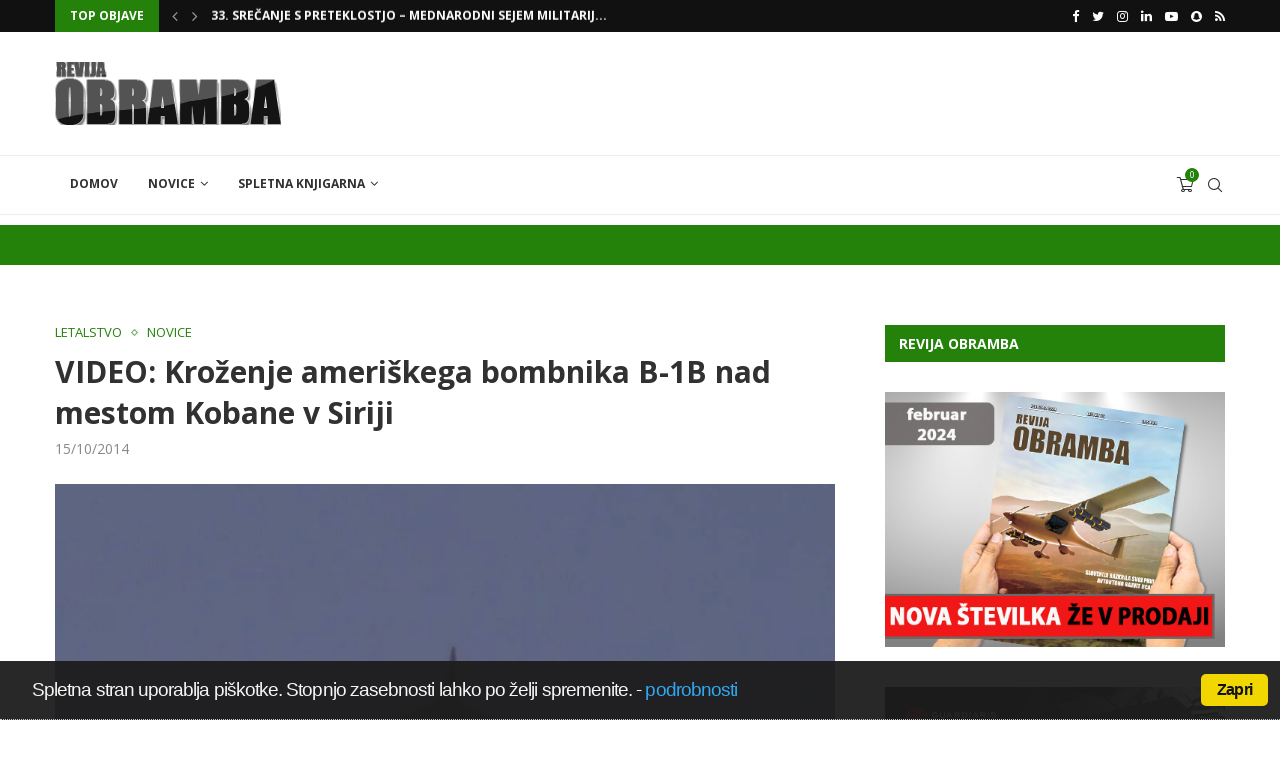

--- FILE ---
content_type: text/html; charset=UTF-8
request_url: https://www.obramba.com/novice/video-krozenje-ameriskega-bombnika-b-1b-nad-mestom-kobane-v-siriji/
body_size: 52813
content:
<!DOCTYPE html>
<html lang="sl-SI">
<head>
	<script async src="https://pagead2.googlesyndication.com/pagead/js/adsbygoogle.js?client=ca-pub-2046573163015938"
     crossorigin="anonymous"></script>
    <meta charset="UTF-8">
    <meta http-equiv="X-UA-Compatible" content="IE=edge">
    <meta name="viewport" content="width=device-width, initial-scale=1">
    <link rel="profile" href="http://gmpg.org/xfn/11"/>
	    <link rel="alternate" type="application/rss+xml" title="Spletni portal obramba.com RSS Feed"
          href="https://www.obramba.com/feed/"/>
    <link rel="alternate" type="application/atom+xml" title="Spletni portal obramba.com Atom Feed"
          href="https://www.obramba.com/feed/atom/"/>
    <link rel="pingback" href="https://www.obramba.com/xmlrpc.php"/>
    <!--[if lt IE 9]>
	<script src="https://www.obramba.com/wp-content/themes/soledad/js/html5.js"></script>
	<![endif]-->
	<title>VIDEO: Kroženje ameriškega bombnika B-1B nad mestom Kobane v Siriji | Spletni portal obramba.com</title>
<link rel='preconnect' href='https://fonts.googleapis.com' />
<link rel='preconnect' href='https://fonts.gstatic.com' />
<meta http-equiv='x-dns-prefetch-control' content='on'>
<link rel='dns-prefetch' href='//fonts.googleapis.com' />
<link rel='dns-prefetch' href='//fonts.gstatic.com' />
<link rel='dns-prefetch' href='//s.gravatar.com' />
<link rel='dns-prefetch' href='//www.google-analytics.com' />
		<style>
			.penci-library-modal-btn {
				margin-left: 5px;
				background: #33ad67;
				vertical-align: top;
				font-size: 0 !important;
			}

			.penci-library-modal-btn:before {
				content: '';
				width: 16px;
				height: 16px;
				background-image: url('https://www.obramba.com/wp-content/themes/soledad/images/penci-icon.png');
				background-position: center;
				background-size: contain;
				background-repeat: no-repeat;
			}

			#penci-library-modal .penci-elementor-template-library-template-name {
				text-align: right;
				flex: 1 0 0%;
			}
		</style>
	
		<!-- All in One SEO 4.1.8 -->
		<meta name="description" content="Videoposnetek kroženja ameriškega bombnika B-1B lancer s prižganimi signalnimi lučmi nad mestom Kobane v Siriji med zračnimi napadi na pripadnike militantne skupine ISIS." />
		<meta name="robots" content="max-image-preview:large" />
		<meta name="keywords" content="bližnji vzhod,sirija,zda,bombnik,b-1,video,isis,kurdi,peshmerga," />
		<link rel="canonical" href="https://www.obramba.com/novice/video-krozenje-ameriskega-bombnika-b-1b-nad-mestom-kobane-v-siriji/" />
		<script type="application/ld+json" class="aioseo-schema">
			{"@context":"https:\/\/schema.org","@graph":[{"@type":"WebSite","@id":"https:\/\/www.obramba.com\/#website","url":"https:\/\/www.obramba.com\/","name":"Spletni portal obramba.com","description":"Revija Obramba - Zalo\u017eba Defensor d.o.o.","inLanguage":"sl-SI","publisher":{"@id":"https:\/\/www.obramba.com\/#organization"}},{"@type":"Organization","@id":"https:\/\/www.obramba.com\/#organization","name":"Spletni portal obramba.com","url":"https:\/\/www.obramba.com\/"},{"@type":"BreadcrumbList","@id":"https:\/\/www.obramba.com\/novice\/video-krozenje-ameriskega-bombnika-b-1b-nad-mestom-kobane-v-siriji\/#breadcrumblist","itemListElement":[{"@type":"ListItem","@id":"https:\/\/www.obramba.com\/#listItem","position":1,"item":{"@type":"WebPage","@id":"https:\/\/www.obramba.com\/","name":"Domov","description":"Revija Obramba - Zalo\u017eba Defensor d.o.o.","url":"https:\/\/www.obramba.com\/"},"nextItem":"https:\/\/www.obramba.com\/novice\/#listItem"},{"@type":"ListItem","@id":"https:\/\/www.obramba.com\/novice\/#listItem","position":2,"item":{"@type":"WebPage","@id":"https:\/\/www.obramba.com\/novice\/","name":"Novice","description":"Videoposnetek kro\u017eenja ameri\u0161kega bombnika B-1B lancer s pri\u017eganimi signalnimi lu\u010dmi nad mestom Kobane v Siriji med zra\u010dnimi napadi na pripadnike militantne skupine ISIS.","url":"https:\/\/www.obramba.com\/novice\/"},"nextItem":"https:\/\/www.obramba.com\/novice\/video-krozenje-ameriskega-bombnika-b-1b-nad-mestom-kobane-v-siriji\/#listItem","previousItem":"https:\/\/www.obramba.com\/#listItem"},{"@type":"ListItem","@id":"https:\/\/www.obramba.com\/novice\/video-krozenje-ameriskega-bombnika-b-1b-nad-mestom-kobane-v-siriji\/#listItem","position":3,"item":{"@type":"WebPage","@id":"https:\/\/www.obramba.com\/novice\/video-krozenje-ameriskega-bombnika-b-1b-nad-mestom-kobane-v-siriji\/","name":"VIDEO: Kro\u017eenje ameri\u0161kega bombnika B-1B nad mestom Kobane v Siriji","description":"Videoposnetek kro\u017eenja ameri\u0161kega bombnika B-1B lancer s pri\u017eganimi signalnimi lu\u010dmi nad mestom Kobane v Siriji med zra\u010dnimi napadi na pripadnike militantne skupine ISIS.","url":"https:\/\/www.obramba.com\/novice\/video-krozenje-ameriskega-bombnika-b-1b-nad-mestom-kobane-v-siriji\/"},"previousItem":"https:\/\/www.obramba.com\/novice\/#listItem"}]},{"@type":"Person","@id":"https:\/\/www.obramba.com\/author\/urednik\/#author","url":"https:\/\/www.obramba.com\/author\/urednik\/","name":"Urednik","image":{"@type":"ImageObject","@id":"https:\/\/www.obramba.com\/novice\/video-krozenje-ameriskega-bombnika-b-1b-nad-mestom-kobane-v-siriji\/#authorImage","url":"https:\/\/secure.gravatar.com\/avatar\/340565a89f3a71cea47fc922bc65db01?s=96&d=blank&r=g","width":96,"height":96,"caption":"Urednik"}},{"@type":"WebPage","@id":"https:\/\/www.obramba.com\/novice\/video-krozenje-ameriskega-bombnika-b-1b-nad-mestom-kobane-v-siriji\/#webpage","url":"https:\/\/www.obramba.com\/novice\/video-krozenje-ameriskega-bombnika-b-1b-nad-mestom-kobane-v-siriji\/","name":"VIDEO: Kro\u017eenje ameri\u0161kega bombnika B-1B nad mestom Kobane v Siriji | Spletni portal obramba.com","description":"Videoposnetek kro\u017eenja ameri\u0161kega bombnika B-1B lancer s pri\u017eganimi signalnimi lu\u010dmi nad mestom Kobane v Siriji med zra\u010dnimi napadi na pripadnike militantne skupine ISIS.","inLanguage":"sl-SI","isPartOf":{"@id":"https:\/\/www.obramba.com\/#website"},"breadcrumb":{"@id":"https:\/\/www.obramba.com\/novice\/video-krozenje-ameriskega-bombnika-b-1b-nad-mestom-kobane-v-siriji\/#breadcrumblist"},"author":"https:\/\/www.obramba.com\/author\/urednik\/#author","creator":"https:\/\/www.obramba.com\/author\/urednik\/#author","image":{"@type":"ImageObject","@id":"https:\/\/www.obramba.com\/#mainImage","url":"https:\/\/www.obramba.com\/wp-content\/uploads\/2014\/10\/ameriski-bombnik-B-1B-nad-mestom-Kobane-.jpg","width":900,"height":608},"primaryImageOfPage":{"@id":"https:\/\/www.obramba.com\/novice\/video-krozenje-ameriskega-bombnika-b-1b-nad-mestom-kobane-v-siriji\/#mainImage"},"datePublished":"2014-10-15T11:56:26+02:00","dateModified":"2014-10-15T11:56:26+02:00"},{"@type":"Article","@id":"https:\/\/www.obramba.com\/novice\/video-krozenje-ameriskega-bombnika-b-1b-nad-mestom-kobane-v-siriji\/#article","name":"VIDEO: Kro\u017eenje ameri\u0161kega bombnika B-1B nad mestom Kobane v Siriji | Spletni portal obramba.com","description":"Videoposnetek kro\u017eenja ameri\u0161kega bombnika B-1B lancer s pri\u017eganimi signalnimi lu\u010dmi nad mestom Kobane v Siriji med zra\u010dnimi napadi na pripadnike militantne skupine ISIS.","inLanguage":"sl-SI","headline":"VIDEO: Kro\u017eenje ameri\u0161kega bombnika B-1B nad mestom Kobane v Siriji","author":{"@id":"https:\/\/www.obramba.com\/author\/urednik\/#author"},"publisher":{"@id":"https:\/\/www.obramba.com\/#organization"},"datePublished":"2014-10-15T11:56:26+02:00","dateModified":"2014-10-15T11:56:26+02:00","articleSection":"Letalstvo, Novice, B-1, Bli\u017enji vzhod, bombnik, ISIS, Kurdi, Peshmerga, Sirija, VIDEO, ZDA","mainEntityOfPage":{"@id":"https:\/\/www.obramba.com\/novice\/video-krozenje-ameriskega-bombnika-b-1b-nad-mestom-kobane-v-siriji\/#webpage"},"isPartOf":{"@id":"https:\/\/www.obramba.com\/novice\/video-krozenje-ameriskega-bombnika-b-1b-nad-mestom-kobane-v-siriji\/#webpage"},"image":{"@type":"ImageObject","@id":"https:\/\/www.obramba.com\/#articleImage","url":"https:\/\/www.obramba.com\/wp-content\/uploads\/2014\/10\/ameriski-bombnik-B-1B-nad-mestom-Kobane-.jpg","width":900,"height":608}}]}
		</script>
		<script type="text/javascript" >
			window.ga=window.ga||function(){(ga.q=ga.q||[]).push(arguments)};ga.l=+new Date;
			ga('create', "UA-5151211-17", 'auto');
			ga('send', 'pageview');
		</script>
		<script async src="https://www.google-analytics.com/analytics.js"></script>
		<!-- All in One SEO -->

<script>window._wca = window._wca || [];</script>
<link rel='dns-prefetch' href='//www.youtube.com' />
<link rel='dns-prefetch' href='//stats.wp.com' />
<link rel='dns-prefetch' href='//secure.gravatar.com' />
<link rel='dns-prefetch' href='//fonts.googleapis.com' />
<link rel='dns-prefetch' href='//s.w.org' />
<link rel='dns-prefetch' href='//v0.wordpress.com' />
<link rel='dns-prefetch' href='//c0.wp.com' />
<link rel="alternate" type="application/rss+xml" title="Spletni portal obramba.com &raquo; Vir" href="https://www.obramba.com/feed/" />
<link rel="alternate" type="application/rss+xml" title="Spletni portal obramba.com &raquo; Vir komentarjev" href="https://www.obramba.com/comments/feed/" />
<link rel="alternate" type="application/rss+xml" title="Spletni portal obramba.com &raquo; VIDEO: Kroženje ameriškega bombnika B-1B nad mestom Kobane v Siriji Vir komentarjev" href="https://www.obramba.com/novice/video-krozenje-ameriskega-bombnika-b-1b-nad-mestom-kobane-v-siriji/feed/" />
<script type="text/javascript">
window._wpemojiSettings = {"baseUrl":"https:\/\/s.w.org\/images\/core\/emoji\/13.1.0\/72x72\/","ext":".png","svgUrl":"https:\/\/s.w.org\/images\/core\/emoji\/13.1.0\/svg\/","svgExt":".svg","source":{"concatemoji":"https:\/\/www.obramba.com\/wp-includes\/js\/wp-emoji-release.min.js?ver=b302ba70b5af51ea03996b1a62f49098"}};
/*! This file is auto-generated */
!function(e,a,t){var n,r,o,i=a.createElement("canvas"),p=i.getContext&&i.getContext("2d");function s(e,t){var a=String.fromCharCode;p.clearRect(0,0,i.width,i.height),p.fillText(a.apply(this,e),0,0);e=i.toDataURL();return p.clearRect(0,0,i.width,i.height),p.fillText(a.apply(this,t),0,0),e===i.toDataURL()}function c(e){var t=a.createElement("script");t.src=e,t.defer=t.type="text/javascript",a.getElementsByTagName("head")[0].appendChild(t)}for(o=Array("flag","emoji"),t.supports={everything:!0,everythingExceptFlag:!0},r=0;r<o.length;r++)t.supports[o[r]]=function(e){if(!p||!p.fillText)return!1;switch(p.textBaseline="top",p.font="600 32px Arial",e){case"flag":return s([127987,65039,8205,9895,65039],[127987,65039,8203,9895,65039])?!1:!s([55356,56826,55356,56819],[55356,56826,8203,55356,56819])&&!s([55356,57332,56128,56423,56128,56418,56128,56421,56128,56430,56128,56423,56128,56447],[55356,57332,8203,56128,56423,8203,56128,56418,8203,56128,56421,8203,56128,56430,8203,56128,56423,8203,56128,56447]);case"emoji":return!s([10084,65039,8205,55357,56613],[10084,65039,8203,55357,56613])}return!1}(o[r]),t.supports.everything=t.supports.everything&&t.supports[o[r]],"flag"!==o[r]&&(t.supports.everythingExceptFlag=t.supports.everythingExceptFlag&&t.supports[o[r]]);t.supports.everythingExceptFlag=t.supports.everythingExceptFlag&&!t.supports.flag,t.DOMReady=!1,t.readyCallback=function(){t.DOMReady=!0},t.supports.everything||(n=function(){t.readyCallback()},a.addEventListener?(a.addEventListener("DOMContentLoaded",n,!1),e.addEventListener("load",n,!1)):(e.attachEvent("onload",n),a.attachEvent("onreadystatechange",function(){"complete"===a.readyState&&t.readyCallback()})),(n=t.source||{}).concatemoji?c(n.concatemoji):n.wpemoji&&n.twemoji&&(c(n.twemoji),c(n.wpemoji)))}(window,document,window._wpemojiSettings);
</script>
<style type="text/css">
img.wp-smiley,
img.emoji {
	display: inline !important;
	border: none !important;
	box-shadow: none !important;
	height: 1em !important;
	width: 1em !important;
	margin: 0 0.07em !important;
	vertical-align: -0.1em !important;
	background: none !important;
	padding: 0 !important;
}
</style>
	<link rel='stylesheet' id='wp-block-library-css'  href='https://c0.wp.com/c/5.9.12/wp-includes/css/dist/block-library/style.min.css' type='text/css' media='all' />
<style id='wp-block-library-inline-css' type='text/css'>
.has-text-align-justify{text-align:justify;}
</style>
<style id='wp-block-library-theme-inline-css' type='text/css'>
.wp-block-audio figcaption{color:#555;font-size:13px;text-align:center}.is-dark-theme .wp-block-audio figcaption{color:hsla(0,0%,100%,.65)}.wp-block-code>code{font-family:Menlo,Consolas,monaco,monospace;color:#1e1e1e;padding:.8em 1em;border:1px solid #ddd;border-radius:4px}.wp-block-embed figcaption{color:#555;font-size:13px;text-align:center}.is-dark-theme .wp-block-embed figcaption{color:hsla(0,0%,100%,.65)}.blocks-gallery-caption{color:#555;font-size:13px;text-align:center}.is-dark-theme .blocks-gallery-caption{color:hsla(0,0%,100%,.65)}.wp-block-image figcaption{color:#555;font-size:13px;text-align:center}.is-dark-theme .wp-block-image figcaption{color:hsla(0,0%,100%,.65)}.wp-block-pullquote{border-top:4px solid;border-bottom:4px solid;margin-bottom:1.75em;color:currentColor}.wp-block-pullquote__citation,.wp-block-pullquote cite,.wp-block-pullquote footer{color:currentColor;text-transform:uppercase;font-size:.8125em;font-style:normal}.wp-block-quote{border-left:.25em solid;margin:0 0 1.75em;padding-left:1em}.wp-block-quote cite,.wp-block-quote footer{color:currentColor;font-size:.8125em;position:relative;font-style:normal}.wp-block-quote.has-text-align-right{border-left:none;border-right:.25em solid;padding-left:0;padding-right:1em}.wp-block-quote.has-text-align-center{border:none;padding-left:0}.wp-block-quote.is-large,.wp-block-quote.is-style-large,.wp-block-quote.is-style-plain{border:none}.wp-block-search .wp-block-search__label{font-weight:700}.wp-block-group:where(.has-background){padding:1.25em 2.375em}.wp-block-separator{border:none;border-bottom:2px solid;margin-left:auto;margin-right:auto;opacity:.4}.wp-block-separator:not(.is-style-wide):not(.is-style-dots){width:100px}.wp-block-separator.has-background:not(.is-style-dots){border-bottom:none;height:1px}.wp-block-separator.has-background:not(.is-style-wide):not(.is-style-dots){height:2px}.wp-block-table thead{border-bottom:3px solid}.wp-block-table tfoot{border-top:3px solid}.wp-block-table td,.wp-block-table th{padding:.5em;border:1px solid;word-break:normal}.wp-block-table figcaption{color:#555;font-size:13px;text-align:center}.is-dark-theme .wp-block-table figcaption{color:hsla(0,0%,100%,.65)}.wp-block-video figcaption{color:#555;font-size:13px;text-align:center}.is-dark-theme .wp-block-video figcaption{color:hsla(0,0%,100%,.65)}.wp-block-template-part.has-background{padding:1.25em 2.375em;margin-top:0;margin-bottom:0}
</style>
<link rel='stylesheet' id='mediaelement-css'  href='https://c0.wp.com/c/5.9.12/wp-includes/js/mediaelement/mediaelementplayer-legacy.min.css' type='text/css' media='all' />
<link rel='stylesheet' id='wp-mediaelement-css'  href='https://c0.wp.com/c/5.9.12/wp-includes/js/mediaelement/wp-mediaelement.min.css' type='text/css' media='all' />
<link rel='stylesheet' id='wc-blocks-vendors-style-css'  href='https://c0.wp.com/p/woocommerce/6.4.1/packages/woocommerce-blocks/build/wc-blocks-vendors-style.css' type='text/css' media='all' />
<link rel='stylesheet' id='wc-blocks-style-css'  href='https://c0.wp.com/p/woocommerce/6.4.1/packages/woocommerce-blocks/build/wc-blocks-style.css' type='text/css' media='all' />
<style id='global-styles-inline-css' type='text/css'>
body{--wp--preset--color--black: #000000;--wp--preset--color--cyan-bluish-gray: #abb8c3;--wp--preset--color--white: #ffffff;--wp--preset--color--pale-pink: #f78da7;--wp--preset--color--vivid-red: #cf2e2e;--wp--preset--color--luminous-vivid-orange: #ff6900;--wp--preset--color--luminous-vivid-amber: #fcb900;--wp--preset--color--light-green-cyan: #7bdcb5;--wp--preset--color--vivid-green-cyan: #00d084;--wp--preset--color--pale-cyan-blue: #8ed1fc;--wp--preset--color--vivid-cyan-blue: #0693e3;--wp--preset--color--vivid-purple: #9b51e0;--wp--preset--gradient--vivid-cyan-blue-to-vivid-purple: linear-gradient(135deg,rgba(6,147,227,1) 0%,rgb(155,81,224) 100%);--wp--preset--gradient--light-green-cyan-to-vivid-green-cyan: linear-gradient(135deg,rgb(122,220,180) 0%,rgb(0,208,130) 100%);--wp--preset--gradient--luminous-vivid-amber-to-luminous-vivid-orange: linear-gradient(135deg,rgba(252,185,0,1) 0%,rgba(255,105,0,1) 100%);--wp--preset--gradient--luminous-vivid-orange-to-vivid-red: linear-gradient(135deg,rgba(255,105,0,1) 0%,rgb(207,46,46) 100%);--wp--preset--gradient--very-light-gray-to-cyan-bluish-gray: linear-gradient(135deg,rgb(238,238,238) 0%,rgb(169,184,195) 100%);--wp--preset--gradient--cool-to-warm-spectrum: linear-gradient(135deg,rgb(74,234,220) 0%,rgb(151,120,209) 20%,rgb(207,42,186) 40%,rgb(238,44,130) 60%,rgb(251,105,98) 80%,rgb(254,248,76) 100%);--wp--preset--gradient--blush-light-purple: linear-gradient(135deg,rgb(255,206,236) 0%,rgb(152,150,240) 100%);--wp--preset--gradient--blush-bordeaux: linear-gradient(135deg,rgb(254,205,165) 0%,rgb(254,45,45) 50%,rgb(107,0,62) 100%);--wp--preset--gradient--luminous-dusk: linear-gradient(135deg,rgb(255,203,112) 0%,rgb(199,81,192) 50%,rgb(65,88,208) 100%);--wp--preset--gradient--pale-ocean: linear-gradient(135deg,rgb(255,245,203) 0%,rgb(182,227,212) 50%,rgb(51,167,181) 100%);--wp--preset--gradient--electric-grass: linear-gradient(135deg,rgb(202,248,128) 0%,rgb(113,206,126) 100%);--wp--preset--gradient--midnight: linear-gradient(135deg,rgb(2,3,129) 0%,rgb(40,116,252) 100%);--wp--preset--duotone--dark-grayscale: url('#wp-duotone-dark-grayscale');--wp--preset--duotone--grayscale: url('#wp-duotone-grayscale');--wp--preset--duotone--purple-yellow: url('#wp-duotone-purple-yellow');--wp--preset--duotone--blue-red: url('#wp-duotone-blue-red');--wp--preset--duotone--midnight: url('#wp-duotone-midnight');--wp--preset--duotone--magenta-yellow: url('#wp-duotone-magenta-yellow');--wp--preset--duotone--purple-green: url('#wp-duotone-purple-green');--wp--preset--duotone--blue-orange: url('#wp-duotone-blue-orange');--wp--preset--font-size--small: 12px;--wp--preset--font-size--medium: 20px;--wp--preset--font-size--large: 32px;--wp--preset--font-size--x-large: 42px;--wp--preset--font-size--normal: 14px;--wp--preset--font-size--huge: 42px;}.has-black-color{color: var(--wp--preset--color--black) !important;}.has-cyan-bluish-gray-color{color: var(--wp--preset--color--cyan-bluish-gray) !important;}.has-white-color{color: var(--wp--preset--color--white) !important;}.has-pale-pink-color{color: var(--wp--preset--color--pale-pink) !important;}.has-vivid-red-color{color: var(--wp--preset--color--vivid-red) !important;}.has-luminous-vivid-orange-color{color: var(--wp--preset--color--luminous-vivid-orange) !important;}.has-luminous-vivid-amber-color{color: var(--wp--preset--color--luminous-vivid-amber) !important;}.has-light-green-cyan-color{color: var(--wp--preset--color--light-green-cyan) !important;}.has-vivid-green-cyan-color{color: var(--wp--preset--color--vivid-green-cyan) !important;}.has-pale-cyan-blue-color{color: var(--wp--preset--color--pale-cyan-blue) !important;}.has-vivid-cyan-blue-color{color: var(--wp--preset--color--vivid-cyan-blue) !important;}.has-vivid-purple-color{color: var(--wp--preset--color--vivid-purple) !important;}.has-black-background-color{background-color: var(--wp--preset--color--black) !important;}.has-cyan-bluish-gray-background-color{background-color: var(--wp--preset--color--cyan-bluish-gray) !important;}.has-white-background-color{background-color: var(--wp--preset--color--white) !important;}.has-pale-pink-background-color{background-color: var(--wp--preset--color--pale-pink) !important;}.has-vivid-red-background-color{background-color: var(--wp--preset--color--vivid-red) !important;}.has-luminous-vivid-orange-background-color{background-color: var(--wp--preset--color--luminous-vivid-orange) !important;}.has-luminous-vivid-amber-background-color{background-color: var(--wp--preset--color--luminous-vivid-amber) !important;}.has-light-green-cyan-background-color{background-color: var(--wp--preset--color--light-green-cyan) !important;}.has-vivid-green-cyan-background-color{background-color: var(--wp--preset--color--vivid-green-cyan) !important;}.has-pale-cyan-blue-background-color{background-color: var(--wp--preset--color--pale-cyan-blue) !important;}.has-vivid-cyan-blue-background-color{background-color: var(--wp--preset--color--vivid-cyan-blue) !important;}.has-vivid-purple-background-color{background-color: var(--wp--preset--color--vivid-purple) !important;}.has-black-border-color{border-color: var(--wp--preset--color--black) !important;}.has-cyan-bluish-gray-border-color{border-color: var(--wp--preset--color--cyan-bluish-gray) !important;}.has-white-border-color{border-color: var(--wp--preset--color--white) !important;}.has-pale-pink-border-color{border-color: var(--wp--preset--color--pale-pink) !important;}.has-vivid-red-border-color{border-color: var(--wp--preset--color--vivid-red) !important;}.has-luminous-vivid-orange-border-color{border-color: var(--wp--preset--color--luminous-vivid-orange) !important;}.has-luminous-vivid-amber-border-color{border-color: var(--wp--preset--color--luminous-vivid-amber) !important;}.has-light-green-cyan-border-color{border-color: var(--wp--preset--color--light-green-cyan) !important;}.has-vivid-green-cyan-border-color{border-color: var(--wp--preset--color--vivid-green-cyan) !important;}.has-pale-cyan-blue-border-color{border-color: var(--wp--preset--color--pale-cyan-blue) !important;}.has-vivid-cyan-blue-border-color{border-color: var(--wp--preset--color--vivid-cyan-blue) !important;}.has-vivid-purple-border-color{border-color: var(--wp--preset--color--vivid-purple) !important;}.has-vivid-cyan-blue-to-vivid-purple-gradient-background{background: var(--wp--preset--gradient--vivid-cyan-blue-to-vivid-purple) !important;}.has-light-green-cyan-to-vivid-green-cyan-gradient-background{background: var(--wp--preset--gradient--light-green-cyan-to-vivid-green-cyan) !important;}.has-luminous-vivid-amber-to-luminous-vivid-orange-gradient-background{background: var(--wp--preset--gradient--luminous-vivid-amber-to-luminous-vivid-orange) !important;}.has-luminous-vivid-orange-to-vivid-red-gradient-background{background: var(--wp--preset--gradient--luminous-vivid-orange-to-vivid-red) !important;}.has-very-light-gray-to-cyan-bluish-gray-gradient-background{background: var(--wp--preset--gradient--very-light-gray-to-cyan-bluish-gray) !important;}.has-cool-to-warm-spectrum-gradient-background{background: var(--wp--preset--gradient--cool-to-warm-spectrum) !important;}.has-blush-light-purple-gradient-background{background: var(--wp--preset--gradient--blush-light-purple) !important;}.has-blush-bordeaux-gradient-background{background: var(--wp--preset--gradient--blush-bordeaux) !important;}.has-luminous-dusk-gradient-background{background: var(--wp--preset--gradient--luminous-dusk) !important;}.has-pale-ocean-gradient-background{background: var(--wp--preset--gradient--pale-ocean) !important;}.has-electric-grass-gradient-background{background: var(--wp--preset--gradient--electric-grass) !important;}.has-midnight-gradient-background{background: var(--wp--preset--gradient--midnight) !important;}.has-small-font-size{font-size: var(--wp--preset--font-size--small) !important;}.has-medium-font-size{font-size: var(--wp--preset--font-size--medium) !important;}.has-large-font-size{font-size: var(--wp--preset--font-size--large) !important;}.has-x-large-font-size{font-size: var(--wp--preset--font-size--x-large) !important;}
</style>
<link rel='stylesheet' id='contact-form-7-css'  href='https://www.obramba.com/wp-content/plugins/contact-form-7/includes/css/styles.css?ver=5.5.6' type='text/css' media='all' />
<link rel='stylesheet' id='penci-oswald-css'  href='//fonts.googleapis.com/css?family=Oswald%3A400&#038;display=swap&#038;ver=b302ba70b5af51ea03996b1a62f49098' type='text/css' media='all' />
<link rel='stylesheet' id='cookie_consent-css'  href='https://www.obramba.com/wp-content/plugins/piskotki/css/style.css?ver=b302ba70b5af51ea03996b1a62f49098' type='text/css' media='all' />
<link rel='stylesheet' id='woocommerce-smallscreen-css'  href='https://c0.wp.com/p/woocommerce/6.4.1/assets/css/woocommerce-smallscreen.css' type='text/css' media='only screen and (max-width: 768px)' />
<style id='woocommerce-inline-inline-css' type='text/css'>
.woocommerce form .form-row .required { visibility: visible; }
</style>
<link rel='stylesheet' id='penci-fonts-css'  href='https://fonts.googleapis.com/css?family=Open+Sans%3A300%2C300italic%2C400%2C400italic%2C500%2C500italic%2C600%2C600italic%2C700%2C700italic%2C800%2C800italic%26subset%3Dlatin%2Ccyrillic%2Ccyrillic-ext%2Cgreek%2Cgreek-ext%2Clatin-ext&#038;display=swap&#038;ver=8.1.2' type='text/css' media='all' />
<link rel='stylesheet' id='penci-main-style-css'  href='https://www.obramba.com/wp-content/themes/soledad/main.css?ver=8.1.2' type='text/css' media='all' />
<link rel='stylesheet' id='penci-font-awesomeold-css'  href='https://www.obramba.com/wp-content/themes/soledad/css/font-awesome.4.7.0.swap.min.css?ver=4.7.0' type='text/css' media='all' />
<link rel='stylesheet' id='penci_icon-css'  href='https://www.obramba.com/wp-content/themes/soledad/css/penci-icon.css?ver=8.1.2' type='text/css' media='all' />
<link rel='stylesheet' id='penci_style-css'  href='https://www.obramba.com/wp-content/themes/soledad/style.css?ver=8.1.2' type='text/css' media='all' />
<link rel='stylesheet' id='penci_social_counter-css'  href='https://www.obramba.com/wp-content/themes/soledad/css/social-counter.css?ver=8.1.2' type='text/css' media='all' />
<link rel='stylesheet' id='elementor-icons-css'  href='https://www.obramba.com/wp-content/plugins/elementor/assets/lib/eicons/css/elementor-icons.min.css?ver=5.14.0' type='text/css' media='all' />
<link rel='stylesheet' id='elementor-frontend-css'  href='https://www.obramba.com/wp-content/plugins/elementor/assets/css/frontend.min.css?ver=3.5.6' type='text/css' media='all' />
<link rel='stylesheet' id='elementor-post-26464-css'  href='https://www.obramba.com/wp-content/uploads/elementor/css/post-26464.css?ver=1646655586' type='text/css' media='all' />
<link rel='stylesheet' id='elementor-global-css'  href='https://www.obramba.com/wp-content/uploads/elementor/css/global.css?ver=1646656596' type='text/css' media='all' />
<link rel='stylesheet' id='tablepress-default-css'  href='https://www.obramba.com/wp-content/plugins/tablepress/css/default.min.css?ver=1.14' type='text/css' media='all' />
<link rel='stylesheet' id='penci-recipe-css-css'  href='https://www.obramba.com/wp-content/plugins/penci-recipe/css/recipe.css?ver=3.3' type='text/css' media='all' />
<link rel='stylesheet' id='woocommerce-css'  href='https://www.obramba.com/wp-content/themes/soledad/inc/woocommerce/css/build/woocommerce.css?ver=8.1.2' type='text/css' media='all' />
<link rel='stylesheet' id='woocommerce-layout-css'  href='https://www.obramba.com/wp-content/themes/soledad/inc/woocommerce/css/build/woocommerce-layout.css?ver=8.1.2' type='text/css' media='all' />
<link rel='stylesheet' id='penci-woocommerce-css'  href='https://www.obramba.com/wp-content/themes/soledad/inc/woocommerce/css/penci-woocomerce.css?ver=8.1.2' type='text/css' media='all' />
<style id='penci-woocommerce-inline-css' type='text/css'>
:root{--pc-woo-quick-view-width: 960px;}
</style>
<!-- `sharedaddy` is included in the concatenated jetpack.css -->
<link rel='stylesheet' id='social-logos-css'  href='https://c0.wp.com/p/jetpack/10.7.2/_inc/social-logos/social-logos.min.css' type='text/css' media='all' />
<link rel='stylesheet' id='google-fonts-1-css'  href='https://fonts.googleapis.com/css?family=Roboto%3A100%2C100italic%2C200%2C200italic%2C300%2C300italic%2C400%2C400italic%2C500%2C500italic%2C600%2C600italic%2C700%2C700italic%2C800%2C800italic%2C900%2C900italic%7CRoboto+Slab%3A100%2C100italic%2C200%2C200italic%2C300%2C300italic%2C400%2C400italic%2C500%2C500italic%2C600%2C600italic%2C700%2C700italic%2C800%2C800italic%2C900%2C900italic&#038;display=auto&#038;ver=b302ba70b5af51ea03996b1a62f49098' type='text/css' media='all' />
<link rel='stylesheet' id='jetpack_css-css'  href='https://c0.wp.com/p/jetpack/10.7.2/css/jetpack.css' type='text/css' media='all' />
<link rel='stylesheet' id='slimbox2-css'  href='https://www.obramba.com/wp-content/plugins/wp-slimbox2/css/slimbox2.css?ver=1.1' type='text/css' media='screen' />
<script type="text/template" id="tmpl-variation-template">
	<div class="woocommerce-variation-description">{{{ data.variation.variation_description }}}</div>
	<div class="woocommerce-variation-price">{{{ data.variation.price_html }}}</div>
	<div class="woocommerce-variation-availability">{{{ data.variation.availability_html }}}</div>
</script>
<script type="text/template" id="tmpl-unavailable-variation-template">
	<p>Ta izdelek ni na voljo. Izberite drugo kombinacijo.</p>
</script>
<script type='text/javascript' src='https://c0.wp.com/c/5.9.12/wp-includes/js/jquery/jquery.min.js' id='jquery-core-js'></script>
<script type='text/javascript' src='https://c0.wp.com/c/5.9.12/wp-includes/js/jquery/jquery-migrate.min.js' id='jquery-migrate-js'></script>
<script type='text/javascript' src='https://www.obramba.com/wp-content/plugins/piskotki/js/test.js?ver=b302ba70b5af51ea03996b1a62f49098' id='cookie_consent-js'></script>
<script defer type='text/javascript' src='https://stats.wp.com/s-202603.js' id='woocommerce-analytics-js'></script>
<script type='text/javascript' src='https://www.obramba.com/wp-content/plugins/wp-slimbox2/javascript/slimbox2.js?ver=2.04' id='slimbox2-js'></script>
<script type='text/javascript' id='slimbox2_autoload-js-extra'>
/* <![CDATA[ */
var slimbox2_options = {"autoload":"1","overlayColor":"#000000","loop":"","overlayOpacity":"0.8","overlayFadeDuration":"400","resizeDuration":"400","resizeEasing":"swing","initialWidth":"250","initialHeight":"250","imageFadeDuration":"400","captionAnimationDuration":"400","caption":"el.title || el.firstChild.alt || el.firstChild.title || ' ' || el.href","url":"","selector":"div.entry-content, div.gallery, div.entry, div.post, div#page, body","counterText":"slika {x} od {y}","closeKeys":"27,88,67","previousKeys":"37,80","nextKeys":"39,78","prev":"https:\/\/www.obramba.com\/wp-content\/plugins\/wp-slimbox2\/images\/default\/prevlabel.gif","next":"https:\/\/www.obramba.com\/wp-content\/plugins\/wp-slimbox2\/images\/default\/nextlabel.gif","close":"https:\/\/www.obramba.com\/wp-content\/plugins\/wp-slimbox2\/images\/default\/closelabel.gif","picasaweb":"","flickr":"","mobile":"1"};
/* ]]> */
</script>
<script type='text/javascript' src='https://www.obramba.com/wp-content/plugins/wp-slimbox2/javascript/slimbox2_autoload.js?ver=1.0.4b' id='slimbox2_autoload-js'></script>
<link rel="https://api.w.org/" href="https://www.obramba.com/wp-json/" /><link rel="alternate" type="application/json" href="https://www.obramba.com/wp-json/wp/v2/posts/8375" /><link rel="EditURI" type="application/rsd+xml" title="RSD" href="https://www.obramba.com/xmlrpc.php?rsd" />
<link rel="wlwmanifest" type="application/wlwmanifest+xml" href="https://www.obramba.com/wp-includes/wlwmanifest.xml" /> 

<link rel='shortlink' href='https://www.obramba.com/?p=8375' />
<link rel="alternate" type="application/json+oembed" href="https://www.obramba.com/wp-json/oembed/1.0/embed?url=https%3A%2F%2Fwww.obramba.com%2Fnovice%2Fvideo-krozenje-ameriskega-bombnika-b-1b-nad-mestom-kobane-v-siriji%2F" />
<link rel="alternate" type="text/xml+oembed" href="https://www.obramba.com/wp-json/oembed/1.0/embed?url=https%3A%2F%2Fwww.obramba.com%2Fnovice%2Fvideo-krozenje-ameriskega-bombnika-b-1b-nad-mestom-kobane-v-siriji%2F&#038;format=xml" />
	<style type="text/css">
																											</style>
	<script type="text/javascript">
      // <![CDATA[
      cc.initialise({
        cookies: {
              necessary: {
                title: 'Obvezni piškotki',
                description: 'Posamezni piškotki so nujni za delovanje naše spletne strani in jih ni moč onemogočiti.',
                link: '/pogoji-poslovanja/piskotki/'
              },
            
              social: {
                title: 'Socialna omrežja',
                description: 'Dovolim Facebooku, Twitterju in ostalim socialnim omrežjem, da prikazujejo meni prilagojene vtičnike.',
                link: '/pogoji-poslovanja/piskotki/'
              },
            
              analytics: {
                title: 'Statistika',
                description: 'Dovoljujem anonimno spremljanje statistike obiska.',
                link: '/pogoji-poslovanja/piskotki/'
              },
            
              advertising: {
                title: 'Oglaševanje',
                description: 'Dovoljujem prikazovanje meni prilagojenih oglasov.',
                link: '/pogoji-poslovanja/piskotki/'
              },
            },
        settings: {style: "dark",bannerPosition: "bottom",tagPosition: "vertical-left",consenttype: "implicit",}
      });
      // ]]>
      

      </script><script type="text/javascript">
(function(url){
	if(/(?:Chrome\/26\.0\.1410\.63 Safari\/537\.31|WordfenceTestMonBot)/.test(navigator.userAgent)){ return; }
	var addEvent = function(evt, handler) {
		if (window.addEventListener) {
			document.addEventListener(evt, handler, false);
		} else if (window.attachEvent) {
			document.attachEvent('on' + evt, handler);
		}
	};
	var removeEvent = function(evt, handler) {
		if (window.removeEventListener) {
			document.removeEventListener(evt, handler, false);
		} else if (window.detachEvent) {
			document.detachEvent('on' + evt, handler);
		}
	};
	var evts = 'contextmenu dblclick drag dragend dragenter dragleave dragover dragstart drop keydown keypress keyup mousedown mousemove mouseout mouseover mouseup mousewheel scroll'.split(' ');
	var logHuman = function() {
		if (window.wfLogHumanRan) { return; }
		window.wfLogHumanRan = true;
		var wfscr = document.createElement('script');
		wfscr.type = 'text/javascript';
		wfscr.async = true;
		wfscr.src = url + '&r=' + Math.random();
		(document.getElementsByTagName('head')[0]||document.getElementsByTagName('body')[0]).appendChild(wfscr);
		for (var i = 0; i < evts.length; i++) {
			removeEvent(evts[i], logHuman);
		}
	};
	for (var i = 0; i < evts.length; i++) {
		addEvent(evts[i], logHuman);
	}
})('//www.obramba.com/?wordfence_lh=1&hid=DE5184EEB47C066008967E1E0328CEED');
</script><script>var portfolioDataJs = portfolioDataJs || [];</script><style type='text/css'>img#wpstats{display:none}</style>
	<script async src="https://pagead2.googlesyndication.com/pagead/js/adsbygoogle.js?client=ca-pub-2046573163015938"
     crossorigin="anonymous"></script><style id="penci-custom-style" type="text/css">body{ --pcbg-cl: #fff; --pctext-cl: #313131; --pcborder-cl: #dedede; --pcheading-cl: #313131; --pcmeta-cl: #888888; --pcaccent-cl: #6eb48c; --pcbody-font: 'PT Serif', serif; --pchead-font: 'Raleway', sans-serif; --pchead-wei: bold; } .fluid-width-video-wrapper > div { position: absolute; left: 0; right: 0; top: 0; width: 100%; height: 100%; } body { --pchead-font: 'Open Sans', sans-serif; } body { --pcbody-font: 'Open Sans', sans-serif; } p{ line-height: 1.8; } #navigation .menu > li > a, #navigation ul.menu ul.sub-menu li > a, .navigation ul.menu ul.sub-menu li > a, .penci-menu-hbg .menu li a, #sidebar-nav .menu li a { font-family: 'Open Sans', sans-serif; font-weight: normal; } .penci-hide-tagupdated{ display: none !important; } .header-slogan .header-slogan-text { font-style:normal; } body { --pchead-wei: 700; } .featured-area .penci-image-holder, .featured-area .penci-slider4-overlay, .featured-area .penci-slide-overlay .overlay-link, .featured-style-29 .featured-slider-overlay, .penci-slider38-overlay{ border-radius: ; -webkit-border-radius: ; } .penci-featured-content-right:before{ border-top-right-radius: ; border-bottom-right-radius: ; } .penci-flat-overlay .penci-slide-overlay .penci-mag-featured-content:before{ border-bottom-left-radius: ; border-bottom-right-radius: ; } .container-single .post-image{ border-radius: ; -webkit-border-radius: ; } .penci-mega-thumbnail .penci-image-holder{ border-radius: ; -webkit-border-radius: ; } #navigation .menu > li > a, #navigation ul.menu ul.sub-menu li > a, .navigation ul.menu ul.sub-menu li > a, .penci-menu-hbg .menu li a, #sidebar-nav .menu li a, #navigation .penci-megamenu .penci-mega-child-categories a, .navigation .penci-megamenu .penci-mega-child-categories a{ font-weight: 700; } body.penci-body-boxed { background-image: url(http://soledad.pencidesign.com/soledad-magazine/wp-content/uploads/sites/7/2017/06/notebook.png); } body.penci-body-boxed { background-repeat:repeat; } body.penci-body-boxed { background-attachment:scroll; } body.penci-body-boxed { background-size:auto; } #header .inner-header .container { padding:30px 0; } #logo a { max-width:240px; width: 100%; } @media only screen and (max-width: 960px) and (min-width: 768px){ #logo img{ max-width: 100%; } } body{ --pcaccent-cl: #24820b; } .penci-menuhbg-toggle:hover .lines-button:after, .penci-menuhbg-toggle:hover .penci-lines:before, .penci-menuhbg-toggle:hover .penci-lines:after,.tags-share-box.tags-share-box-s2 .post-share-plike,.penci-video_playlist .penci-playlist-title,.pencisc-column-2.penci-video_playlist .penci-video-nav .playlist-panel-item, .pencisc-column-1.penci-video_playlist .penci-video-nav .playlist-panel-item,.penci-video_playlist .penci-custom-scroll::-webkit-scrollbar-thumb, .pencisc-button, .post-entry .pencisc-button, .penci-dropcap-box, .penci-dropcap-circle, .penci-login-register input[type="submit"]:hover, .penci-ld .penci-ldin:before, .penci-ldspinner > div{ background: #24820b; } a, .post-entry .penci-portfolio-filter ul li a:hover, .penci-portfolio-filter ul li a:hover, .penci-portfolio-filter ul li.active a, .post-entry .penci-portfolio-filter ul li.active a, .penci-countdown .countdown-amount, .archive-box h1, .post-entry a, .container.penci-breadcrumb span a:hover, .post-entry blockquote:before, .post-entry blockquote cite, .post-entry blockquote .author, .wpb_text_column blockquote:before, .wpb_text_column blockquote cite, .wpb_text_column blockquote .author, .penci-pagination a:hover, ul.penci-topbar-menu > li a:hover, div.penci-topbar-menu > ul > li a:hover, .penci-recipe-heading a.penci-recipe-print,.penci-review-metas .penci-review-btnbuy, .main-nav-social a:hover, .widget-social .remove-circle a:hover i, .penci-recipe-index .cat > a.penci-cat-name, #bbpress-forums li.bbp-body ul.forum li.bbp-forum-info a:hover, #bbpress-forums li.bbp-body ul.topic li.bbp-topic-title a:hover, #bbpress-forums li.bbp-body ul.forum li.bbp-forum-info .bbp-forum-content a, #bbpress-forums li.bbp-body ul.topic p.bbp-topic-meta a, #bbpress-forums .bbp-breadcrumb a:hover, #bbpress-forums .bbp-forum-freshness a:hover, #bbpress-forums .bbp-topic-freshness a:hover, #buddypress ul.item-list li div.item-title a, #buddypress ul.item-list li h4 a, #buddypress .activity-header a:first-child, #buddypress .comment-meta a:first-child, #buddypress .acomment-meta a:first-child, div.bbp-template-notice a:hover, .penci-menu-hbg .menu li a .indicator:hover, .penci-menu-hbg .menu li a:hover, #sidebar-nav .menu li a:hover, .penci-rlt-popup .rltpopup-meta .rltpopup-title:hover, .penci-video_playlist .penci-video-playlist-item .penci-video-title:hover, .penci_list_shortcode li:before, .penci-dropcap-box-outline, .penci-dropcap-circle-outline, .penci-dropcap-regular, .penci-dropcap-bold{ color: #24820b; } .penci-home-popular-post ul.slick-dots li button:hover, .penci-home-popular-post ul.slick-dots li.slick-active button, .post-entry blockquote .author span:after, .error-image:after, .error-404 .go-back-home a:after, .penci-header-signup-form, .woocommerce span.onsale, .woocommerce #respond input#submit:hover, .woocommerce a.button:hover, .woocommerce button.button:hover, .woocommerce input.button:hover, .woocommerce nav.woocommerce-pagination ul li span.current, .woocommerce div.product .entry-summary div[itemprop="description"]:before, .woocommerce div.product .entry-summary div[itemprop="description"] blockquote .author span:after, .woocommerce div.product .woocommerce-tabs #tab-description blockquote .author span:after, .woocommerce #respond input#submit.alt:hover, .woocommerce a.button.alt:hover, .woocommerce button.button.alt:hover, .woocommerce input.button.alt:hover, .pcheader-icon.shoping-cart-icon > a > span, #penci-demobar .buy-button, #penci-demobar .buy-button:hover, .penci-recipe-heading a.penci-recipe-print:hover,.penci-review-metas .penci-review-btnbuy:hover, .penci-review-process span, .penci-review-score-total, #navigation.menu-style-2 ul.menu ul.sub-menu:before, #navigation.menu-style-2 .menu ul ul.sub-menu:before, .penci-go-to-top-floating, .post-entry.blockquote-style-2 blockquote:before, #bbpress-forums #bbp-search-form .button, #bbpress-forums #bbp-search-form .button:hover, .wrapper-boxed .bbp-pagination-links span.current, #bbpress-forums #bbp_reply_submit:hover, #bbpress-forums #bbp_topic_submit:hover,#main .bbp-login-form .bbp-submit-wrapper button[type="submit"]:hover, #buddypress .dir-search input[type=submit], #buddypress .groups-members-search input[type=submit], #buddypress button:hover, #buddypress a.button:hover, #buddypress a.button:focus, #buddypress input[type=button]:hover, #buddypress input[type=reset]:hover, #buddypress ul.button-nav li a:hover, #buddypress ul.button-nav li.current a, #buddypress div.generic-button a:hover, #buddypress .comment-reply-link:hover, #buddypress input[type=submit]:hover, #buddypress div.pagination .pagination-links .current, #buddypress div.item-list-tabs ul li.selected a, #buddypress div.item-list-tabs ul li.current a, #buddypress div.item-list-tabs ul li a:hover, #buddypress table.notifications thead tr, #buddypress table.notifications-settings thead tr, #buddypress table.profile-settings thead tr, #buddypress table.profile-fields thead tr, #buddypress table.wp-profile-fields thead tr, #buddypress table.messages-notices thead tr, #buddypress table.forum thead tr, #buddypress input[type=submit] { background-color: #24820b; } .penci-pagination ul.page-numbers li span.current, #comments_pagination span { color: #fff; background: #24820b; border-color: #24820b; } .footer-instagram h4.footer-instagram-title > span:before, .woocommerce nav.woocommerce-pagination ul li span.current, .penci-pagination.penci-ajax-more a.penci-ajax-more-button:hover, .penci-recipe-heading a.penci-recipe-print:hover,.penci-review-metas .penci-review-btnbuy:hover, .home-featured-cat-content.style-14 .magcat-padding:before, .wrapper-boxed .bbp-pagination-links span.current, #buddypress .dir-search input[type=submit], #buddypress .groups-members-search input[type=submit], #buddypress button:hover, #buddypress a.button:hover, #buddypress a.button:focus, #buddypress input[type=button]:hover, #buddypress input[type=reset]:hover, #buddypress ul.button-nav li a:hover, #buddypress ul.button-nav li.current a, #buddypress div.generic-button a:hover, #buddypress .comment-reply-link:hover, #buddypress input[type=submit]:hover, #buddypress div.pagination .pagination-links .current, #buddypress input[type=submit], form.pc-searchform.penci-hbg-search-form input.search-input:hover, form.pc-searchform.penci-hbg-search-form input.search-input:focus, .penci-dropcap-box-outline, .penci-dropcap-circle-outline { border-color: #24820b; } .woocommerce .woocommerce-error, .woocommerce .woocommerce-info, .woocommerce .woocommerce-message { border-top-color: #24820b; } .penci-slider ol.penci-control-nav li a.penci-active, .penci-slider ol.penci-control-nav li a:hover, .penci-related-carousel .owl-dot.active span, .penci-owl-carousel-slider .owl-dot.active span{ border-color: #24820b; background-color: #24820b; } .woocommerce .woocommerce-message:before, .woocommerce form.checkout table.shop_table .order-total .amount, .woocommerce ul.products li.product .price ins, .woocommerce ul.products li.product .price, .woocommerce div.product p.price ins, .woocommerce div.product span.price ins, .woocommerce div.product p.price, .woocommerce div.product .entry-summary div[itemprop="description"] blockquote:before, .woocommerce div.product .woocommerce-tabs #tab-description blockquote:before, .woocommerce div.product .entry-summary div[itemprop="description"] blockquote cite, .woocommerce div.product .entry-summary div[itemprop="description"] blockquote .author, .woocommerce div.product .woocommerce-tabs #tab-description blockquote cite, .woocommerce div.product .woocommerce-tabs #tab-description blockquote .author, .woocommerce div.product .product_meta > span a:hover, .woocommerce div.product .woocommerce-tabs ul.tabs li.active, .woocommerce ul.cart_list li .amount, .woocommerce ul.product_list_widget li .amount, .woocommerce table.shop_table td.product-name a:hover, .woocommerce table.shop_table td.product-price span, .woocommerce table.shop_table td.product-subtotal span, .woocommerce-cart .cart-collaterals .cart_totals table td .amount, .woocommerce .woocommerce-info:before, .woocommerce div.product span.price, .penci-container-inside.penci-breadcrumb span a:hover { color: #24820b; } .standard-content .penci-more-link.penci-more-link-button a.more-link, .penci-readmore-btn.penci-btn-make-button a, .penci-featured-cat-seemore.penci-btn-make-button a{ background-color: #24820b; color: #fff; } .penci-vernav-toggle:before{ border-top-color: #24820b; color: #fff; } .penci-top-bar, .penci-topbar-trending .penci-owl-carousel .owl-item, ul.penci-topbar-menu ul.sub-menu, div.penci-topbar-menu > ul ul.sub-menu, .pctopbar-login-btn .pclogin-sub{ background-color: #111111; } .headline-title.nticker-style-3:after{ border-color: #111111; } .headline-title { background-color: #24820b; } .headline-title.nticker-style-2:after, .headline-title.nticker-style-4:after{ border-color: #24820b; } a.penci-topbar-post-title { color: #ffffff; } a.penci-topbar-post-title:hover { color: #24820b; } .penci-topbar-trending{ max-width: 800px; } ul.penci-topbar-menu > li a:hover, div.penci-topbar-menu > ul > li a:hover { color: #24820b; } .penci-topbar-social a:hover { color: #24820b; } #penci-login-popup:before{ opacity: ; } #header .inner-header { background-color: #ffffff; background-image: none; } #navigation .menu > li > a:hover, #navigation .menu li.current-menu-item > a, #navigation .menu > li.current_page_item > a, #navigation .menu > li:hover > a, #navigation .menu > li.current-menu-ancestor > a, #navigation .menu > li.current-menu-item > a, #navigation .menu .sub-menu li a:hover, #navigation .menu .sub-menu li.current-menu-item > a, #navigation .sub-menu li:hover > a { color: #ffffff; } #navigation ul.menu > li > a:before, #navigation .menu > ul > li > a:before { background: #ffffff; } #navigation.menu-item-padding .menu > li > a:hover, #navigation.menu-item-padding .menu > li:hover > a, #navigation.menu-item-padding .menu > li.current-menu-item > a, #navigation.menu-item-padding .menu > li.current_page_item > a, #navigation.menu-item-padding .menu > li.current-menu-ancestor > a, #navigation.menu-item-padding .menu > li.current-menu-item > a { background-color: #24820b; } #navigation .penci-megamenu .penci-mega-child-categories, #navigation.menu-style-2 .penci-megamenu .penci-mega-child-categories a.cat-active { background-color: #ffffff; } #navigation .penci-megamenu .penci-mega-child-categories a.cat-active, #navigation .menu .penci-megamenu .penci-mega-child-categories a:hover, #navigation .menu .penci-megamenu .penci-mega-latest-posts .penci-mega-post a:hover { color: #24820b; } #navigation .penci-megamenu .penci-mega-thumbnail .mega-cat-name { background: #24820b; } #navigation .penci-megamenu .post-mega-title a, .navigation .penci-megamenu .penci-content-megamenu .penci-mega-latest-posts .penci-mega-post a{ font-size:13px; } #navigation .penci-megamenu .post-mega-title a, .navigation .penci-megamenu .penci-content-megamenu .penci-mega-latest-posts .penci-mega-post a{ text-transform: none; } #navigation .menu .sub-menu li a { color: #313131; } #navigation .menu .sub-menu li a:hover, #navigation .menu .sub-menu li.current-menu-item > a, #navigation .sub-menu li:hover > a { color: #24820b; } #navigation.menu-style-2 ul.menu ul.sub-menu:before, #navigation.menu-style-2 .menu ul ul.sub-menu:before { background-color: #24820b; } .penci-featured-content .feat-text h3 a, .featured-style-35 .feat-text-right h3 a, .featured-style-4 .penci-featured-content .feat-text h3 a, .penci-mag-featured-content h3 a, .pencislider-container .pencislider-content .pencislider-title { text-transform: none; } .home-featured-cat-content, .penci-featured-cat-seemore, .penci-featured-cat-custom-ads, .home-featured-cat-content.style-8 { margin-bottom: 40px; } .home-featured-cat-content.style-8 .penci-grid li.list-post:last-child{ margin-bottom: 0; } .home-featured-cat-content.style-3, .home-featured-cat-content.style-11{ margin-bottom: 30px; } .home-featured-cat-content.style-7{ margin-bottom: 14px; } .home-featured-cat-content.style-13{ margin-bottom: 20px; } .penci-featured-cat-seemore, .penci-featured-cat-custom-ads{ margin-top: -20px; } .penci-featured-cat-seemore.penci-seemore-style-7, .mag-cat-style-7 .penci-featured-cat-custom-ads{ margin-top: -18px; } .penci-featured-cat-seemore.penci-seemore-style-8, .mag-cat-style-8 .penci-featured-cat-custom-ads{ margin-top: 0px; } .penci-featured-cat-seemore.penci-seemore-style-13, .mag-cat-style-13 .penci-featured-cat-custom-ads{ margin-top: -20px; } .penci-header-signup-form { padding-top: px; padding-bottom: px; } .penci-header-signup-form { background-color: #24820b; } .header-social a:hover i, .main-nav-social a:hover, .penci-menuhbg-toggle:hover .lines-button:after, .penci-menuhbg-toggle:hover .penci-lines:before, .penci-menuhbg-toggle:hover .penci-lines:after { color: #24820b; } #sidebar-nav .menu li a:hover, .header-social.sidebar-nav-social a:hover i, #sidebar-nav .menu li a .indicator:hover, #sidebar-nav .menu .sub-menu li a .indicator:hover{ color: #24820b; } #sidebar-nav-logo:before{ background-color: #24820b; } .penci-slide-overlay .overlay-link, .penci-slider38-overlay, .penci-flat-overlay .penci-slide-overlay .penci-mag-featured-content:before { opacity: 0.8; } .penci-item-mag:hover .penci-slide-overlay .overlay-link, .featured-style-38 .item:hover .penci-slider38-overlay, .penci-flat-overlay .penci-item-mag:hover .penci-slide-overlay .penci-mag-featured-content:before { opacity: ; } .penci-featured-content .featured-slider-overlay { opacity: ; } .penci-featured-content .feat-text .featured-cat a, .penci-mag-featured-content .cat > a.penci-cat-name, .featured-style-35 .cat > a.penci-cat-name { color: #ffffff; } .penci-mag-featured-content .cat > a.penci-cat-name:after, .penci-featured-content .cat > a.penci-cat-name:after, .featured-style-35 .cat > a.penci-cat-name:after{ border-color: #ffffff; } .penci-featured-content .feat-text .featured-cat a:hover, .penci-mag-featured-content .cat > a.penci-cat-name:hover, .featured-style-35 .cat > a.penci-cat-name:hover { color: #24820b; } .featured-style-29 .featured-slider-overlay { opacity: ; } .pencislider-container .pencislider-content .pencislider-title, .featured-style-37 .penci-item-1 .featured-cat{-webkit-animation-delay: 0.8s;-moz-animation-delay: 0.8s;-o-animation-delay: 0.8s;animation-delay: 0.8s;} .pencislider-container .pencislider-caption, .featured-style-37 .penci-item-1 .feat-text h3 {-webkit-animation-delay: 1s;-moz-animation-delay: 1s;-o-animation-delay: 1s;animation-delay: 1s;} .pencislider-container .pencislider-content .penci-button, .featured-style-37 .penci-item-1 .feat-meta {-webkit-animation-delay: 1.2s;-moz-animation-delay: 1.2s;-o-animation-delay: 1.2s;animation-delay: 1.2s;} .penci-featured-content .feat-text{ -webkit-animation-delay: 0.6s;-moz-animation-delay: 0.6s;-o-animation-delay: 0.6s;animation-delay: 0.6s; } .penci-featured-content .feat-text .featured-cat{ -webkit-animation-delay: 0.8s;-moz-animation-delay: 0.8s;-o-animation-delay: 0.8s;animation-delay: 0.8s; } .penci-featured-content .feat-text h3{ -webkit-animation-delay: 1s;-moz-animation-delay: 1s;-o-animation-delay: 1s;animation-delay: 1s; } .penci-featured-content .feat-text .feat-meta, .featured-style-29 .penci-featured-slider-button{ -webkit-animation-delay: 1.2s;-moz-animation-delay: 1.2s;-o-animation-delay: 1.4s;animation-delay: 1.2s; } .penci-featured-content-right:before{ animation-delay: 0.7s; -webkit-animation-delay: 0.7s; } .featured-style-35 .featured-cat{ animation-delay: 1.1s; -webkit-animation-delay: 1.1s; } .featured-style-35 .feat-text-right h3{ animation-delay: 1.3s; -webkit-animation-delay: 1.3s; } .featured-style-35 .feat-text-right .featured-content-excerpt{ animation-delay: 1.5s; -webkit-animation-delay: 1.5s; } .featured-style-35 .feat-text-right .penci-featured-slider-button{ animation-delay: 1.7s; -webkit-animation-delay: 1.7s; } .featured-area .penci-slider { max-height: 600px; } .penci-standard-cat .cat > a.penci-cat-name { color: #24820b; } .penci-standard-cat .cat:before, .penci-standard-cat .cat:after { background-color: #24820b; } .standard-content .penci-post-box-meta .penci-post-share-box a:hover, .standard-content .penci-post-box-meta .penci-post-share-box a.liked { color: #24820b; } .header-standard .post-entry a:hover, .header-standard .author-post span a:hover, .standard-content a, .standard-content .post-entry a, .standard-post-entry a.more-link:hover, .penci-post-box-meta .penci-box-meta a:hover, .standard-content .post-entry blockquote:before, .post-entry blockquote cite, .post-entry blockquote .author, .standard-content-special .author-quote span, .standard-content-special .format-post-box .post-format-icon i, .standard-content-special .format-post-box .dt-special a:hover, .standard-content .penci-more-link a.more-link, .standard-content .penci-post-box-meta .penci-box-meta a:hover { color: #24820b; } .standard-content .penci-more-link.penci-more-link-button a.more-link{ background-color: #24820b; color: #fff; } .standard-content-special .author-quote span:before, .standard-content-special .author-quote span:after, .standard-content .post-entry ul li:before, .post-entry blockquote .author span:after, .header-standard:after { background-color: #24820b; } .penci-more-link a.more-link:before, .penci-more-link a.more-link:after { border-color: #24820b; } .penci-grid li .item h2 a, .penci-masonry .item-masonry h2 a, .grid-mixed .mixed-detail h2 a, .overlay-header-box .overlay-title a { text-transform: none; } .penci-grid li .item h2 a, .penci-masonry .item-masonry h2 a { } .penci-featured-infor .cat a.penci-cat-name, .penci-grid .cat a.penci-cat-name, .penci-masonry .cat a.penci-cat-name, .penci-featured-infor .cat a.penci-cat-name { color: #24820b; } .penci-featured-infor .cat a.penci-cat-name:after, .penci-grid .cat a.penci-cat-name:after, .penci-masonry .cat a.penci-cat-name:after, .penci-featured-infor .cat a.penci-cat-name:after{ border-color: #24820b; } .penci-post-share-box a.liked, .penci-post-share-box a:hover { color: #24820b; } .overlay-post-box-meta .overlay-share a:hover, .overlay-author a:hover, .penci-grid .standard-content-special .format-post-box .dt-special a:hover, .grid-post-box-meta span a:hover, .grid-post-box-meta span a.comment-link:hover, .penci-grid .standard-content-special .author-quote span, .penci-grid .standard-content-special .format-post-box .post-format-icon i, .grid-mixed .penci-post-box-meta .penci-box-meta a:hover { color: #24820b; } .penci-grid .standard-content-special .author-quote span:before, .penci-grid .standard-content-special .author-quote span:after, .grid-header-box:after, .list-post .header-list-style:after { background-color: #24820b; } .penci-grid .post-box-meta span:after, .penci-masonry .post-box-meta span:after { border-color: #24820b; } .penci-readmore-btn.penci-btn-make-button a{ background-color: #24820b; color: #fff; } .penci-grid li.typography-style .overlay-typography { opacity: ; } .penci-grid li.typography-style:hover .overlay-typography { opacity: ; } .penci-grid li.typography-style .item .main-typography h2 a:hover { color: #24820b; } .penci-grid li.typography-style .grid-post-box-meta span a:hover { color: #24820b; } .overlay-header-box .cat > a.penci-cat-name:hover { color: #24820b; } .penci-sidebar-content .widget, .penci-sidebar-content.pcsb-boxed-whole { margin-bottom: 40px; } .penci-sidebar-content.style-11 .penci-border-arrow .inner-arrow, .penci-sidebar-content.style-12 .penci-border-arrow .inner-arrow, .penci-sidebar-content.style-14 .penci-border-arrow .inner-arrow:before, .penci-sidebar-content.style-13 .penci-border-arrow .inner-arrow, .penci-sidebar-content .penci-border-arrow .inner-arrow, .penci-sidebar-content.style-15 .penci-border-arrow .inner-arrow{ background-color: #24820b; } .penci-sidebar-content.style-2 .penci-border-arrow:after{ border-top-color: #24820b; } .penci-sidebar-content .penci-border-arrow .inner-arrow, .penci-sidebar-content.style-4 .penci-border-arrow .inner-arrow:before, .penci-sidebar-content.style-4 .penci-border-arrow .inner-arrow:after, .penci-sidebar-content.style-5 .penci-border-arrow, .penci-sidebar-content.style-7 .penci-border-arrow, .penci-sidebar-content.style-9 .penci-border-arrow{ border-color: #24820b; } .penci-sidebar-content .penci-border-arrow:before { border-top-color: #24820b; } .penci-sidebar-content.style-16 .penci-border-arrow:after{ background-color: #24820b; } .penci-sidebar-content .penci-border-arrow .inner-arrow { color: #ffffff; } .penci-sidebar-content .penci-border-arrow:after { content: none; display: none; } .penci-sidebar-content .widget-title{ margin-left: 0; margin-right: 0; margin-top: 0; } .penci-sidebar-content .penci-border-arrow:before{ bottom: -6px; border-width: 6px; margin-left: -6px; } .penci-sidebar-content .penci-border-arrow:before, .penci-sidebar-content.style-2 .penci-border-arrow:after { content: none; display: none; } .penci-video_playlist .penci-video-playlist-item .penci-video-title:hover,.widget ul.side-newsfeed li .side-item .side-item-text h4 a:hover, .widget a:hover, .penci-sidebar-content .widget-social a:hover span, .widget-social a:hover span, .penci-tweets-widget-content .icon-tweets, .penci-tweets-widget-content .tweet-intents a, .penci-tweets-widget-content .tweet-intents span:after, .widget-social.remove-circle a:hover i , #wp-calendar tbody td a:hover, .penci-video_playlist .penci-video-playlist-item .penci-video-title:hover, .widget ul.side-newsfeed li .side-item .side-item-text .side-item-meta a:hover{ color: #24820b; } .widget .tagcloud a:hover, .widget-social a:hover i, .widget input[type="submit"]:hover,.penci-user-logged-in .penci-user-action-links a:hover,.penci-button:hover, .widget button[type="submit"]:hover { color: #fff; background-color: #24820b; border-color: #24820b; } .about-widget .about-me-heading:before { border-color: #24820b; } .penci-tweets-widget-content .tweet-intents-inner:before, .penci-tweets-widget-content .tweet-intents-inner:after, .pencisc-column-1.penci-video_playlist .penci-video-nav .playlist-panel-item, .penci-video_playlist .penci-custom-scroll::-webkit-scrollbar-thumb, .penci-video_playlist .penci-playlist-title { background-color: #24820b; } .penci-owl-carousel.penci-tweets-slider .owl-dots .owl-dot.active span, .penci-owl-carousel.penci-tweets-slider .owl-dots .owl-dot:hover span { border-color: #24820b; background-color: #24820b; } .footer-subscribe .widget .mc4wp-form input[type="submit"]:hover { background-color: #2196f3; } #widget-area { background-color: #131313; } .footer-widget-wrapper, .footer-widget-wrapper .widget.widget_categories ul li, .footer-widget-wrapper .widget.widget_archive ul li, .footer-widget-wrapper .widget input[type="text"], .footer-widget-wrapper .widget input[type="email"], .footer-widget-wrapper .widget input[type="date"], .footer-widget-wrapper .widget input[type="number"], .footer-widget-wrapper .widget input[type="search"] { color: #ffffff; } .footer-widget-wrapper .widget ul li, .footer-widget-wrapper .widget ul ul, .footer-widget-wrapper .widget input[type="text"], .footer-widget-wrapper .widget input[type="email"], .footer-widget-wrapper .widget input[type="date"], .footer-widget-wrapper .widget input[type="number"], .footer-widget-wrapper .widget input[type="search"] { border-color: #212121; } .footer-widget-wrapper .widget .widget-title { color: #ffffff; } .footer-widget-wrapper .widget .widget-title .inner-arrow { border-color: #212121; } .footer-widget-wrapper a, .footer-widget-wrapper .widget ul.side-newsfeed li .side-item .side-item-text h4 a, .footer-widget-wrapper .widget a, .footer-widget-wrapper .widget-social a i, .footer-widget-wrapper .widget-social a span, .footer-widget-wrapper .widget ul.side-newsfeed li .side-item .side-item-text .side-item-meta a{ color: #ffffff; } .footer-widget-wrapper .widget-social a:hover i{ color: #fff; } .footer-widget-wrapper .penci-tweets-widget-content .icon-tweets, .footer-widget-wrapper .penci-tweets-widget-content .tweet-intents a, .footer-widget-wrapper .penci-tweets-widget-content .tweet-intents span:after, .footer-widget-wrapper .widget ul.side-newsfeed li .side-item .side-item-text h4 a:hover, .footer-widget-wrapper .widget a:hover, .footer-widget-wrapper .widget-social a:hover span, .footer-widget-wrapper a:hover, .footer-widget-wrapper .widget-social.remove-circle a:hover i, .footer-widget-wrapper .widget ul.side-newsfeed li .side-item .side-item-text .side-item-meta a:hover{ color: #24820b; } .footer-widget-wrapper .widget .tagcloud a:hover, .footer-widget-wrapper .widget-social a:hover i, .footer-widget-wrapper .mc4wp-form input[type="submit"]:hover, .footer-widget-wrapper .widget input[type="submit"]:hover,.footer-widget-wrapper .penci-user-logged-in .penci-user-action-links a:hover, .footer-widget-wrapper .widget button[type="submit"]:hover { color: #fff; background-color: #24820b; border-color: #24820b; } .footer-widget-wrapper .about-widget .about-me-heading:before { border-color: #24820b; } .footer-widget-wrapper .penci-tweets-widget-content .tweet-intents-inner:before, .footer-widget-wrapper .penci-tweets-widget-content .tweet-intents-inner:after { background-color: #24820b; } .footer-widget-wrapper .penci-owl-carousel.penci-tweets-slider .owl-dots .owl-dot.active span, .footer-widget-wrapper .penci-owl-carousel.penci-tweets-slider .owl-dots .owl-dot:hover span { border-color: #24820b; background: #24820b; } ul.footer-socials li a:hover i { background-color: #24820b; border-color: #24820b; } ul.footer-socials li a:hover i { color: #24820b; } ul.footer-socials li a:hover span { color: #24820b; } .footer-socials-section, .penci-footer-social-moved{ border-color: #212121; } #footer-section, .penci-footer-social-moved{ background-color: #080808; } #footer-section .footer-menu li a:hover { color: #24820b; } #footer-section a { color: #24820b; } .comment-content a, .container-single .post-entry a, .container-single .format-post-box .dt-special a:hover, .container-single .author-quote span, .container-single .author-post span a:hover, .post-entry blockquote:before, .post-entry blockquote cite, .post-entry blockquote .author, .wpb_text_column blockquote:before, .wpb_text_column blockquote cite, .wpb_text_column blockquote .author, .post-pagination a:hover, .author-content h5 a:hover, .author-content .author-social:hover, .item-related h3 a:hover, .container-single .format-post-box .post-format-icon i, .container.penci-breadcrumb.single-breadcrumb span a:hover, .penci_list_shortcode li:before, .penci-dropcap-box-outline, .penci-dropcap-circle-outline, .penci-dropcap-regular, .penci-dropcap-bold, .header-standard .post-box-meta-single .author-post span a:hover{ color: #24820b; } .container-single .standard-content-special .format-post-box, ul.slick-dots li button:hover, ul.slick-dots li.slick-active button, .penci-dropcap-box-outline, .penci-dropcap-circle-outline { border-color: #24820b; } ul.slick-dots li button:hover, ul.slick-dots li.slick-active button, #respond h3.comment-reply-title span:before, #respond h3.comment-reply-title span:after, .post-box-title:before, .post-box-title:after, .container-single .author-quote span:before, .container-single .author-quote span:after, .post-entry blockquote .author span:after, .post-entry blockquote .author span:before, .post-entry ul li:before, #respond #submit:hover, div.wpforms-container .wpforms-form.wpforms-form input[type=submit]:hover, div.wpforms-container .wpforms-form.wpforms-form button[type=submit]:hover, div.wpforms-container .wpforms-form.wpforms-form .wpforms-page-button:hover, .wpcf7 input[type="submit"]:hover, .widget_wysija input[type="submit"]:hover, .post-entry.blockquote-style-2 blockquote:before,.tags-share-box.tags-share-box-s2 .post-share-plike, .penci-dropcap-box, .penci-dropcap-circle, .penci-ldspinner > div{ background-color: #24820b; } .container-single .post-entry .post-tags a:hover { color: #fff; border-color: #24820b; background-color: #24820b; } .container-single .penci-standard-cat .cat > a.penci-cat-name { color: #24820b; } .container-single .penci-standard-cat .cat:before, .container-single .penci-standard-cat .cat:after { background-color: #24820b; } .container-single .single-post-title { text-transform: none; } @media only screen and (min-width: 769px){ .container-single .single-post-title { font-size: 30px; } } .container-single .single-post-title { } .container-single .cat a.penci-cat-name { text-transform: uppercase; } .list-post .header-list-style:after, .grid-header-box:after, .penci-overlay-over .overlay-header-box:after, .home-featured-cat-content .first-post .magcat-detail .mag-header:after { content: none; } .list-post .header-list-style, .grid-header-box, .penci-overlay-over .overlay-header-box, .home-featured-cat-content .first-post .magcat-detail .mag-header{ padding-bottom: 0; } .penci-single-style-6 .single-breadcrumb, .penci-single-style-5 .single-breadcrumb, .penci-single-style-4 .single-breadcrumb, .penci-single-style-3 .single-breadcrumb, .penci-single-style-9 .single-breadcrumb, .penci-single-style-7 .single-breadcrumb{ text-align: left; } .container-single .header-standard, .container-single .post-box-meta-single { text-align: left; } .rtl .container-single .header-standard,.rtl .container-single .post-box-meta-single { text-align: right; } .container-single .post-pagination h5 { text-transform: none; } #respond h3.comment-reply-title span:before, #respond h3.comment-reply-title span:after, .post-box-title:before, .post-box-title:after { content: none; display: none; } .container-single .item-related h3 a { text-transform: none; } .container-single .post-share a:hover, .container-single .post-share a.liked, .page-share .post-share a:hover { color: #24820b; } .tags-share-box.tags-share-box-2_3 .post-share .count-number-like, .post-share .count-number-like { color: #24820b; } .post-entry a, .container-single .post-entry a{ color: #24820b; } ul.homepage-featured-boxes .penci-fea-in:hover h4 span { color: #24820b; } .penci-home-popular-post .item-related h3 a:hover { color: #24820b; } .penci-homepage-title.style-14 .inner-arrow:before, .penci-homepage-title.style-11 .inner-arrow, .penci-homepage-title.style-12 .inner-arrow, .penci-homepage-title.style-13 .inner-arrow, .penci-homepage-title .inner-arrow, .penci-homepage-title.style-15 .inner-arrow{ background-color: #24820b; } .penci-border-arrow.penci-homepage-title.style-2:after{ border-top-color: #24820b; } .penci-border-arrow.penci-homepage-title .inner-arrow, .penci-homepage-title.style-4 .inner-arrow:before, .penci-homepage-title.style-4 .inner-arrow:after, .penci-homepage-title.style-7, .penci-homepage-title.style-9 { border-color: #24820b; } .penci-border-arrow.penci-homepage-title:before { border-top-color: #24820b; } .penci-homepage-title.style-5, .penci-homepage-title.style-7{ border-color: #24820b; } .penci-homepage-title.style-16.penci-border-arrow:after{ background-color: #24820b; } .penci-homepage-title.style-10, .penci-homepage-title.style-12, .penci-border-arrow.penci-homepage-title.style-5 .inner-arrow{ border-bottom-color: #24820b; } .penci-homepage-title.style-5{ border-color: #24820b; } .penci-border-arrow.penci-homepage-title:after { border-color: #24820b; } .penci-homepage-title .inner-arrow, .penci-homepage-title.penci-magazine-title .inner-arrow a { color: #ffffff; } .penci-homepage-title:after { content: none; display: none; } .penci-homepage-title { margin-left: 0; margin-right: 0; margin-top: 0; } .penci-homepage-title:before { bottom: -6px; border-width: 6px; margin-left: -6px; } .rtl .penci-homepage-title:before { bottom: -6px; border-width: 6px; margin-right: -6px; margin-left: 0; } .penci-homepage-title.penci-magazine-title:before{ left: 25px; } .rtl .penci-homepage-title.penci-magazine-title:before{ right: 25px; left:auto; } .home-featured-cat-content .magcat-detail h3 a:hover { color: #24820b; } .home-featured-cat-content .grid-post-box-meta span a:hover { color: #24820b; } .home-featured-cat-content .first-post .magcat-detail .mag-header:after { background: #24820b; } .penci-slider ol.penci-control-nav li a.penci-active, .penci-slider ol.penci-control-nav li a:hover { border-color: #24820b; background: #24820b; } .home-featured-cat-content .mag-photo .mag-overlay-photo { opacity: ; } .home-featured-cat-content .mag-photo:hover .mag-overlay-photo { opacity: ; } .inner-item-portfolio:hover .penci-portfolio-thumbnail a:after { opacity: ; } .penci-menuhbg-toggle { width: 18px; } .penci-menuhbg-toggle .penci-menuhbg-inner { height: 18px; } .penci-menuhbg-toggle .penci-lines, .penci-menuhbg-wapper{ width: 18px; } .penci-menuhbg-toggle .lines-button{ top: 8px; } .penci-menuhbg-toggle .penci-lines:before{ top: 5px; } .penci-menuhbg-toggle .penci-lines:after{ top: -5px; } .penci-menuhbg-toggle:hover .lines-button:after, .penci-menuhbg-toggle:hover .penci-lines:before, .penci-menuhbg-toggle:hover .penci-lines:after{ transform: translateX(28px); } .penci-menuhbg-toggle .lines-button.penci-hover-effect{ left: -28px; } .penci-menu-hbg-inner .penci-hbg_sitetitle{ font-size: 18px; } .penci-menu-hbg-inner .penci-hbg_desc{ font-size: 14px; } .penci-block-vc .penci-border-arrow .inner-arrow { background-color: #24820b; } .penci-block-vc .style-2.penci-border-arrow:after{ border-top-color: #24820b; } .penci-block-vc .penci-border-arrow .inner-arrow, .penci-block-vc.style-4 .penci-border-arrow .inner-arrow:before, .penci-block-vc.style-4 .penci-border-arrow .inner-arrow:after, .penci-block-vc.style-5 .penci-border-arrow, .penci-block-vc.style-7 .penci-border-arrow, .penci-block-vc.style-9 .penci-border-arrow { border-color: #24820b; } .penci-block-vc .penci-border-arrow:before { border-top-color: #24820b; } .penci-block-vc .penci-border-arrow .inner-arrow { color: #ffffff; } .penci-block-vc .penci-border-arrow:after { content: none; display: none; } .penci-block-vc .widget-title{ margin-left: 0; margin-right: 0; margin-top: 0; } .penci-block-vc .penci-border-arrow:before{ bottom: -6px; border-width: 6px; margin-left: -6px; } .penci-block-vc .penci-border-arrow:before, .penci-block-vc .style-2.penci-border-arrow:after { content: none; display: none; } body{--pccat_progress_active_bg_cl: #24820b;--pcpage_glink_hv_cl: #24820b;--pcpage_btns_bdr_hv_cl: #24820b;--pcpage_btns_bg_cl: #24820b;--pcwp_btn_bg_cl: #24820b;--pcwp_btn_alt_bg_hv_cl: #24820b;--pcaccent-cl: #24820b}.penci_header.penci-header-builder.main-builder-header{}.penci-header-image-logo,.penci-header-text-logo{--pchb-logo-title-fw:bold;--pchb-logo-title-fs:normal;--pchb-logo-slogan-fw:bold;--pchb-logo-slogan-fs:normal;}.pc-logo-desktop.penci-header-image-logo img{max-height:40px;}@media only screen and (max-width: 767px){.penci_navbar_mobile .penci-header-image-logo img{}}.penci_builder_sticky_header_desktop .penci-header-image-logo img{}.penci_navbar_mobile .penci-header-text-logo{--pchb-m-logo-title-fw:bold;--pchb-m-logo-title-fs:normal;--pchb-m-logo-slogan-fw:bold;--pchb-m-logo-slogan-fs:normal;}.penci_navbar_mobile .penci-header-image-logo img{max-height:40px;}.penci_navbar_mobile .sticky-enable .penci-header-image-logo img{}.pb-logo-sidebar-mobile{--pchb-logo-sm-title-fw:bold;--pchb-logo-sm-title-fs:normal;--pchb-logo-sm-slogan-fw:bold;--pchb-logo-sm-slogan-fs:normal;}.pc-builder-element.pb-logo-sidebar-mobile img{max-width:220px;max-height:60px;}.pc-logo-sticky{--pchb-logo-s-title-fw:bold;--pchb-logo-s-title-fs:normal;--pchb-logo-s-slogan-fw:bold;--pchb-logo-s-slogan-fs:normal;}.pc-builder-element.pc-logo-sticky.pc-logo img{max-height:60px;}.pc-builder-element.pc-main-menu{--pchb-main-menu-fs:12px;--pchb-main-menu-fs_l2:12px;--pchb-main-menu-lh:30px;}.pc-builder-element.pc-second-menu{--pchb-second-menu-fs:11px;--pchb-second-menu-lh:30px;--pchb-second-menu-fs_l2:12px;--pchb-second-menu-mg:15px;}.pc-builder-element.pc-third-menu{--pchb-third-menu-fs:12px;--pchb-third-menu-fs_l2:12px;}.penci-builder.penci-builder-button.button-1{}.penci-builder.penci-builder-button.button-1:hover{}.penci-builder.penci-builder-button.button-2{}.penci-builder.penci-builder-button.button-2:hover{}.penci-builder.penci-builder-button.button-3{}.penci-builder.penci-builder-button.button-3:hover{}.penci-builder.penci-builder-button.button-mobile-1{}.penci-builder.penci-builder-button.button-mobile-1:hover{}.penci-builder.penci-builder-button.button-2{}.penci-builder.penci-builder-button.button-2:hover{}.penci-builder-mobile-sidebar-nav.penci-menu-hbg{border-width:0;border-style:solid;}.pc-builder-menu.pc-dropdown-menu{--pchb-dd-lv1:13px;--pchb-dd-lv2:12px;}.penci-header-builder .pc-builder-element.pc-second-menu{margin-left: 20px;}.penci-mobile-midbar{border-bottom-width: 1px;}.penci-builder-element.penci-data-time-format{color:#ffffff}.pc-header-element.pc-login-register a{color:#ffffff}.pc-builder-element.pc-second-menu .navigation .menu > li > a,.pc-builder-element.pc-second-menu .navigation ul.menu ul.sub-menu a{color:#ffffff}.penci-builder-element.header-social.desktop-social a i{font-size:12px}body:not(.rtl) .penci-builder-element.desktop-social .inner-header-social a{margin-right:8px}body.rtl .penci-builder-element.desktop-social .inner-header-social a{margin-left:8px}.pc-search-form-sidebar.search-style-icon-button .searchsubmit:before,.pc-search-form-sidebar.search-style-text-button .searchsubmit {line-height:40px}.pc-header-element.penci-topbar-social .pclogin-item a i{font-size:15px}.penci-builder.penci-builder-button.button-1{font-weight:bold}.penci-builder.penci-builder-button.button-1{font-style:normal}.penci-builder.penci-builder-button.button-2{font-weight:bold}.penci-builder.penci-builder-button.button-2{font-style:normal}.penci-builder.penci-builder-button.button-3{font-weight:bold}.penci-builder.penci-builder-button.button-3{font-style:normal}.penci-builder.penci-builder-button.button-mobile-1{font-weight:bold}.penci-builder.penci-builder-button.button-mobile-1{font-style:normal}.penci-builder.penci-builder-button.button-mobile-2{font-weight:bold}.penci-builder.penci-builder-button.button-mobile-2{font-style:normal}.penci-builder-element.penci-data-time-format{font-size:12px}.pc-wrapbuilder-header{--pchb-socialw:24px}.penci_builder_sticky_header_desktop{border-style:solid}.penci-builder-element.penci-topbar-trending{max-width:420px}.penci_header.main-builder-header{border-style:solid}.penci-builder-element.pc-search-form.pc-search-form-sidebar,.penci-builder-element.pc-search-form.search-style-icon-button.pc-search-form-sidebar .search-input,.penci-builder-element.pc-search-form.search-style-text-button.pc-search-form-sidebar .search-input{line-height:38px}.penci-builder-element.pc-search-form-sidebar.search-style-default .search-input{line-height:38px;padding-top:0;padding-bottom:0}.pc-builder-element.pc-logo.pb-logo-mobile{}.pc-header-element.penci-topbar-social .pclogin-item a{}body.penci-header-preview-layout .wrapper-boxed{min-height:1500px}.penci_header_overlap .penci-desktop-topblock,.penci-desktop-topblock{border-width:0;border-style:solid;}.penci_header_overlap .penci-desktop-topbar,.penci-desktop-topbar{border-width:0;background-color:#212121;border-style:solid;padding-top: 5px;padding-bottom: 5px;}.penci_header_overlap .penci-desktop-midbar,.penci-desktop-midbar{border-width:0;border-style:solid;padding-top: 30px;padding-bottom: 30px;}.penci_header_overlap .penci-desktop-bottombar,.penci-desktop-bottombar{border-width:0;border-color:#dedede;border-style:solid;border-top-width: 1px;border-bottom-width: 1px;}.penci_header_overlap .penci-desktop-bottomblock,.penci-desktop-bottomblock{border-width:0;border-style:solid;}.penci_header_overlap .penci-sticky-top,.penci-sticky-top{border-width:0;border-style:solid;}.penci_header_overlap .penci-sticky-mid,.penci-sticky-mid{border-width:0;border-style:solid;}.penci_header_overlap .penci-sticky-bottom,.penci-sticky-bottom{border-width:0;border-style:solid;}.penci_header_overlap .penci-mobile-topbar,.penci-mobile-topbar{border-width:0;border-style:solid;}.penci_header_overlap .penci-mobile-midbar,.penci-mobile-midbar{border-width:0;border-color:#dedede;border-style:solid;border-bottom-width: 1px;}.penci_header_overlap .penci-mobile-bottombar,.penci-mobile-bottombar{border-width:0;border-style:solid;}</style><script>
var penciBlocksArray=[];
var portfolioDataJs = portfolioDataJs || [];var PENCILOCALCACHE = {};
		(function () {
				"use strict";
		
				PENCILOCALCACHE = {
					data: {},
					remove: function ( ajaxFilterItem ) {
						delete PENCILOCALCACHE.data[ajaxFilterItem];
					},
					exist: function ( ajaxFilterItem ) {
						return PENCILOCALCACHE.data.hasOwnProperty( ajaxFilterItem ) && PENCILOCALCACHE.data[ajaxFilterItem] !== null;
					},
					get: function ( ajaxFilterItem ) {
						return PENCILOCALCACHE.data[ajaxFilterItem];
					},
					set: function ( ajaxFilterItem, cachedData ) {
						PENCILOCALCACHE.remove( ajaxFilterItem );
						PENCILOCALCACHE.data[ajaxFilterItem] = cachedData;
					}
				};
			}
		)();function penciBlock() {
		    this.atts_json = '';
		    this.content = '';
		}</script>
<script type="application/ld+json">{
    "@context": "https:\/\/schema.org\/",
    "@type": "organization",
    "@id": "#organization",
    "logo": {
        "@type": "ImageObject",
        "url": "https:\/\/www.obramba.com\/wp-content\/uploads\/2021\/03\/logo.png"
    },
    "url": "https:\/\/www.obramba.com\/",
    "name": "Spletni portal obramba.com",
    "description": "Revija Obramba - Zalo\u017eba Defensor d.o.o."
}</script><script type="application/ld+json">{
    "@context": "https:\/\/schema.org\/",
    "@type": "WebSite",
    "name": "Spletni portal obramba.com",
    "alternateName": "Revija Obramba - Zalo\u017eba Defensor d.o.o.",
    "url": "https:\/\/www.obramba.com\/"
}</script><script type="application/ld+json">{
    "@context": "https:\/\/schema.org\/",
    "@type": "BlogPosting",
    "headline": "VIDEO: Kro\u017eenje ameri\u0161kega bombnika B-1B nad mestom Kobane v Siriji",
    "description": "Videoposnetek kro\u017eenja ameri\u0161kega bombnika B-1B lancer s pri\u017eganimi signalnimi lu\u010dmi nad mestom Kobane v Siriji med zra\u010dnimi napadi na pripadnike militantne skupine ISIS.",
    "datePublished": "2014-10-15",
    "datemodified": "2014-10-15",
    "mainEntityOfPage": "https:\/\/www.obramba.com\/novice\/video-krozenje-ameriskega-bombnika-b-1b-nad-mestom-kobane-v-siriji\/",
    "image": {
        "@type": "ImageObject",
        "url": "https:\/\/www.obramba.com\/wp-content\/uploads\/2014\/10\/ameriski-bombnik-B-1B-nad-mestom-Kobane-.jpg",
        "width": 900,
        "height": 608
    },
    "publisher": {
        "@type": "Organization",
        "name": "Spletni portal obramba.com",
        "logo": {
            "@type": "ImageObject",
            "url": "https:\/\/www.obramba.com\/wp-content\/uploads\/2021\/03\/logo.png"
        }
    },
    "author": {
        "@type": "Person",
        "@id": "#person-Urednik",
        "name": "Urednik",
        "url": "https:\/\/www.obramba.com\/author\/urednik\/"
    }
}</script><script type="application/ld+json">{
    "@context": "https:\/\/schema.org\/",
    "@type": "BreadcrumbList",
    "itemListElement": [
        {
            "@type": "ListItem",
            "position": 1,
            "item": {
                "@id": "https:\/\/www.obramba.com",
                "name": "Home"
            }
        },
        {
            "@type": "ListItem",
            "position": 2,
            "item": {
                "@id": "https:\/\/www.obramba.com\/category\/novice\/",
                "name": "Novice"
            }
        },
        {
            "@type": "ListItem",
            "position": 3,
            "item": {
                "@id": "https:\/\/www.obramba.com\/category\/novice\/letalstvo\/",
                "name": "Letalstvo"
            }
        },
        {
            "@type": "ListItem",
            "position": 4,
            "item": {
                "@id": "https:\/\/www.obramba.com\/novice\/video-krozenje-ameriskega-bombnika-b-1b-nad-mestom-kobane-v-siriji\/",
                "name": "VIDEO: Kro\u017eenje ameri\u0161kega bombnika B-1B nad mestom Kobane v Siriji"
            }
        }
    ]
}</script>	<noscript><style>.woocommerce-product-gallery{ opacity: 1 !important; }</style></noscript>
		<style type="text/css">
				.penci-recipe-tagged .prt-icon span, .penci-recipe-action-buttons .penci-recipe-button:hover{ background-color:#24820b; }																																																																																															</style>
	

</head>

<body class="post-template-default single single-post postid-8375 single-format-standard theme-soledad woocommerce-no-js soledad-ver-8-1-2 pclight-mode pcmn-drdw-style-slide_down elementor-default elementor-kit-26464">
<svg xmlns="http://www.w3.org/2000/svg" viewBox="0 0 0 0" width="0" height="0" focusable="false" role="none" style="visibility: hidden; position: absolute; left: -9999px; overflow: hidden;" ><defs><filter id="wp-duotone-dark-grayscale"><feColorMatrix color-interpolation-filters="sRGB" type="matrix" values=" .299 .587 .114 0 0 .299 .587 .114 0 0 .299 .587 .114 0 0 .299 .587 .114 0 0 " /><feComponentTransfer color-interpolation-filters="sRGB" ><feFuncR type="table" tableValues="0 0.49803921568627" /><feFuncG type="table" tableValues="0 0.49803921568627" /><feFuncB type="table" tableValues="0 0.49803921568627" /><feFuncA type="table" tableValues="1 1" /></feComponentTransfer><feComposite in2="SourceGraphic" operator="in" /></filter></defs></svg><svg xmlns="http://www.w3.org/2000/svg" viewBox="0 0 0 0" width="0" height="0" focusable="false" role="none" style="visibility: hidden; position: absolute; left: -9999px; overflow: hidden;" ><defs><filter id="wp-duotone-grayscale"><feColorMatrix color-interpolation-filters="sRGB" type="matrix" values=" .299 .587 .114 0 0 .299 .587 .114 0 0 .299 .587 .114 0 0 .299 .587 .114 0 0 " /><feComponentTransfer color-interpolation-filters="sRGB" ><feFuncR type="table" tableValues="0 1" /><feFuncG type="table" tableValues="0 1" /><feFuncB type="table" tableValues="0 1" /><feFuncA type="table" tableValues="1 1" /></feComponentTransfer><feComposite in2="SourceGraphic" operator="in" /></filter></defs></svg><svg xmlns="http://www.w3.org/2000/svg" viewBox="0 0 0 0" width="0" height="0" focusable="false" role="none" style="visibility: hidden; position: absolute; left: -9999px; overflow: hidden;" ><defs><filter id="wp-duotone-purple-yellow"><feColorMatrix color-interpolation-filters="sRGB" type="matrix" values=" .299 .587 .114 0 0 .299 .587 .114 0 0 .299 .587 .114 0 0 .299 .587 .114 0 0 " /><feComponentTransfer color-interpolation-filters="sRGB" ><feFuncR type="table" tableValues="0.54901960784314 0.98823529411765" /><feFuncG type="table" tableValues="0 1" /><feFuncB type="table" tableValues="0.71764705882353 0.25490196078431" /><feFuncA type="table" tableValues="1 1" /></feComponentTransfer><feComposite in2="SourceGraphic" operator="in" /></filter></defs></svg><svg xmlns="http://www.w3.org/2000/svg" viewBox="0 0 0 0" width="0" height="0" focusable="false" role="none" style="visibility: hidden; position: absolute; left: -9999px; overflow: hidden;" ><defs><filter id="wp-duotone-blue-red"><feColorMatrix color-interpolation-filters="sRGB" type="matrix" values=" .299 .587 .114 0 0 .299 .587 .114 0 0 .299 .587 .114 0 0 .299 .587 .114 0 0 " /><feComponentTransfer color-interpolation-filters="sRGB" ><feFuncR type="table" tableValues="0 1" /><feFuncG type="table" tableValues="0 0.27843137254902" /><feFuncB type="table" tableValues="0.5921568627451 0.27843137254902" /><feFuncA type="table" tableValues="1 1" /></feComponentTransfer><feComposite in2="SourceGraphic" operator="in" /></filter></defs></svg><svg xmlns="http://www.w3.org/2000/svg" viewBox="0 0 0 0" width="0" height="0" focusable="false" role="none" style="visibility: hidden; position: absolute; left: -9999px; overflow: hidden;" ><defs><filter id="wp-duotone-midnight"><feColorMatrix color-interpolation-filters="sRGB" type="matrix" values=" .299 .587 .114 0 0 .299 .587 .114 0 0 .299 .587 .114 0 0 .299 .587 .114 0 0 " /><feComponentTransfer color-interpolation-filters="sRGB" ><feFuncR type="table" tableValues="0 0" /><feFuncG type="table" tableValues="0 0.64705882352941" /><feFuncB type="table" tableValues="0 1" /><feFuncA type="table" tableValues="1 1" /></feComponentTransfer><feComposite in2="SourceGraphic" operator="in" /></filter></defs></svg><svg xmlns="http://www.w3.org/2000/svg" viewBox="0 0 0 0" width="0" height="0" focusable="false" role="none" style="visibility: hidden; position: absolute; left: -9999px; overflow: hidden;" ><defs><filter id="wp-duotone-magenta-yellow"><feColorMatrix color-interpolation-filters="sRGB" type="matrix" values=" .299 .587 .114 0 0 .299 .587 .114 0 0 .299 .587 .114 0 0 .299 .587 .114 0 0 " /><feComponentTransfer color-interpolation-filters="sRGB" ><feFuncR type="table" tableValues="0.78039215686275 1" /><feFuncG type="table" tableValues="0 0.94901960784314" /><feFuncB type="table" tableValues="0.35294117647059 0.47058823529412" /><feFuncA type="table" tableValues="1 1" /></feComponentTransfer><feComposite in2="SourceGraphic" operator="in" /></filter></defs></svg><svg xmlns="http://www.w3.org/2000/svg" viewBox="0 0 0 0" width="0" height="0" focusable="false" role="none" style="visibility: hidden; position: absolute; left: -9999px; overflow: hidden;" ><defs><filter id="wp-duotone-purple-green"><feColorMatrix color-interpolation-filters="sRGB" type="matrix" values=" .299 .587 .114 0 0 .299 .587 .114 0 0 .299 .587 .114 0 0 .299 .587 .114 0 0 " /><feComponentTransfer color-interpolation-filters="sRGB" ><feFuncR type="table" tableValues="0.65098039215686 0.40392156862745" /><feFuncG type="table" tableValues="0 1" /><feFuncB type="table" tableValues="0.44705882352941 0.4" /><feFuncA type="table" tableValues="1 1" /></feComponentTransfer><feComposite in2="SourceGraphic" operator="in" /></filter></defs></svg><svg xmlns="http://www.w3.org/2000/svg" viewBox="0 0 0 0" width="0" height="0" focusable="false" role="none" style="visibility: hidden; position: absolute; left: -9999px; overflow: hidden;" ><defs><filter id="wp-duotone-blue-orange"><feColorMatrix color-interpolation-filters="sRGB" type="matrix" values=" .299 .587 .114 0 0 .299 .587 .114 0 0 .299 .587 .114 0 0 .299 .587 .114 0 0 " /><feComponentTransfer color-interpolation-filters="sRGB" ><feFuncR type="table" tableValues="0.098039215686275 1" /><feFuncG type="table" tableValues="0 0.66274509803922" /><feFuncB type="table" tableValues="0.84705882352941 0.41960784313725" /><feFuncA type="table" tableValues="1 1" /></feComponentTransfer><feComposite in2="SourceGraphic" operator="in" /></filter></defs></svg><div class="wrapper-boxed header-style-header-3 header-search-style-default">
	<div class="penci-header-wrap"><div class="penci-top-bar">
	<div class="container">
		<div class="penci-headline" role="navigation" itemscope itemtype="https://schema.org/SiteNavigationElement">
			<div class="pctopbar-item penci-topbar-trending">
			<span class="headline-title nticker-style-1">Top Objave</span>
				<span class="penci-trending-nav">
			<a class="penci-slider-prev" href="#"><i class="penci-faicon fa fa-angle-left" ></i></a>
			<a class="penci-slider-next" href="#"><i class="penci-faicon fa fa-angle-right" ></i></a>
		</span>
		<div class="penci-owl-carousel penci-owl-carousel-slider penci-headline-posts" data-auto="true" data-nav="false" data-autotime="3000" data-speed="200" data-anim="slideInUp">
							<div>
					<a class="penci-topbar-post-title" href="https://www.obramba.com/novice/33-srecanje-s-preteklostjo-mednarodni-sejem-militarij-17-11-2024/">33. SREČANJE S PRETEKLOSTJO – mednarodni sejem militarij...</a>
				</div>
							<div>
					<a class="penci-topbar-post-title" href="https://www.obramba.com/novice/kopno/italijani-so-odobrili-nakup-najnovejsega-tanka-leoparda-2/">Italijani so odobrili nakup najnovejšega tanka leoparda 2</a>
				</div>
							<div>
					<a class="penci-topbar-post-title" href="https://www.obramba.com/novice/blizajoca-se-velika-ofenzivo-ruskih-oborozenih-sil/">Bližajoča se velika ofenzivo ruskih oboroženih sil?</a>
				</div>
							<div>
					<a class="penci-topbar-post-title" href="https://www.obramba.com/novice/kopno/novo-cesko-topovsko-orozje-v-ozadju-pogodba-za-ukrajino/">Novo češko topovsko orožje &#8211;  v ozadju pogodba...</a>
				</div>
							<div>
					<a class="penci-topbar-post-title" href="https://www.obramba.com/novice/andrzej-duda-predlagal-bom-da-clanice-zaveznistva-za-obrambo-namenijo-3-bdp/">Andrzej Duda: »Predlagal bom, da članice zavezništva za...</a>
				</div>
							<div>
					<a class="penci-topbar-post-title" href="https://www.obramba.com/novice/video-prvi-uniceni-ukrajinski-himars/">VIDEO: Prvi uničeni ukrajinski HIMARS</a>
				</div>
							<div>
					<a class="penci-topbar-post-title" href="https://www.obramba.com/novice/kopno/najsodobnejsi-ruski-tank-t-14-armata-ne-gre-na-prvo-bojno-crto/">Najsodobnejši ruski tank T-14 armata ne gre na...</a>
				</div>
							<div>
					<a class="penci-topbar-post-title" href="https://www.obramba.com/novice/rusija-lahko-dopolni-svojo-floto-letal-awacs-z-letali-iz-indijske-pogodbe/">Rusija lahko dopolni svojo floto letal AWACS z...</a>
				</div>
							<div>
					<a class="penci-topbar-post-title" href="https://www.obramba.com/novice/izjava-nemskega-obrambnega-ministra-o-klepetu-o-manevrirnih-raketah-taurus/">Izjava nemškega obrambnega ministra o »klepetu« o manevrirnih...</a>
				</div>
							<div>
					<a class="penci-topbar-post-title" href="https://www.obramba.com/novice/sestreljeno-se-drugo-rusko-letalo-a-50/">Sestreljeno še drugo rusko letalo A-50</a>
				</div>
					</div>
	</div><div class="pctopbar-item penci-topbar-social">
	<div class="inner-header-social">
				<a href="https://www.facebook.com/RevijaObramba" aria-label="Facebook"  rel="noreferrer" target="_blank"><i class="penci-faicon fa fa-facebook" ></i></a>
						<a href="#" aria-label="Twitter"  rel="noreferrer" target="_blank"><i class="penci-faicon fa fa-twitter" ></i></a>
						<a href="#" aria-label="Instagram"  rel="noreferrer" target="_blank"><i class="penci-faicon fa fa-instagram" ></i></a>
						<a href="#" aria-label="Linkedin"  rel="noreferrer" target="_blank"><i class="penci-faicon fa fa-linkedin" ></i></a>
						<a href="#" aria-label="Youtube"  rel="noreferrer" target="_blank"><i class="penci-faicon fa fa-youtube-play" ></i></a>
						<a href="#" aria-label="Snapchat"  rel="noreferrer" target="_blank"><i class="penci-faicon fa fa-snapchat" ></i></a>
						<a href="#" aria-label="Rss"  rel="noreferrer" target="_blank"><i class="penci-faicon fa fa-rss" ></i></a>
			</div></div>		</div>
	</div>
</div><header id="header" class="header-header-3 has-bottom-line" itemscope="itemscope" itemtype="https://schema.org/WPHeader">
			<div class="inner-header penci-header-second">
			<div class="container align-left-logo has-banner">
				<div id="logo">
					<a href="https://www.obramba.com/"><img class="penci-mainlogo" src="https://www.obramba.com/wp-content/uploads/2021/03/logo.png" alt="Spletni portal obramba.com" width="226" height="226">
</a>

									</div>

														<div class="header-banner header-style-3">
						<script async src="https://pagead2.googlesyndication.com/pagead/js/adsbygoogle.js?client=ca-pub-2046573163015938"
     crossorigin="anonymous"></script>											</div>
							</div>
		</div>
						<nav id="navigation" class="header-layout-bottom header-3 menu-style-2 menu-item-padding" role="navigation" itemscope itemtype="https://schema.org/SiteNavigationElement">
			<div class="container">
				<div class="button-menu-mobile header-3"><svg width=18px height=18px viewBox="0 0 512 384" version=1.1 xmlns=http://www.w3.org/2000/svg xmlns:xlink=http://www.w3.org/1999/xlink><g stroke=none stroke-width=1 fill-rule=evenodd><g transform="translate(0.000000, 0.250080)"><rect x=0 y=0 width=512 height=62></rect><rect x=0 y=161 width=512 height=62></rect><rect x=0 y=321 width=512 height=62></rect></g></g></svg></div>
				<ul id="menu-main" class="menu"><li id="menu-item-26489" class="menu-item menu-item-type-custom menu-item-object-custom menu-item-home ajax-mega-menu menu-item-26489"><a href="https://www.obramba.com">Domov</a></li>
<li id="menu-item-27698" class="menu-item menu-item-type-taxonomy menu-item-object-category current-post-ancestor current-menu-parent current-post-parent ajax-mega-menu penci-megapos-flexible penci-mega-menu menu-item-has-children menu-item-27698"><a href="https://www.obramba.com/category/novice/">Novice</a>
<ul class="sub-menu">
	<li id="menu-item-0" class="menu-item-0"><div class="penci-megamenu  normal-cat-menu penc-menu-27698">		            <div class="penci-mega-child-categories">
				                    <a class="mega-cat-child"
                       href="https://www.obramba.com/category/novice/ex-yugoslavija/"
                       data-id="penci-mega-27"><span>Ex-yugoslavija</span></a>
					                    <a class="mega-cat-child"
                       href="https://www.obramba.com/category/novice/kopno/"
                       data-id="penci-mega-21"><span>Kopno</span></a>
					                    <a class="mega-cat-child"
                       href="https://www.obramba.com/category/novice/krizna-zarisca/"
                       data-id="penci-mega-79"><span>Krizna žarišča</span></a>
					                    <a class="mega-cat-child"
                       href="https://www.obramba.com/category/novice/letalstvo/"
                       data-id="penci-mega-23"><span>Letalstvo</span></a>
					                    <a class="mega-cat-child"
                       href="https://www.obramba.com/category/novice/mornarica/"
                       data-id="penci-mega-24"><span>Mornarica</span></a>
					                    <a class="mega-cat-child"
                       href="https://www.obramba.com/category/novice/orozje-in-oprema/"
                       data-id="penci-mega-25"><span>Orožje in oprema</span></a>
					                    <a class="mega-cat-child"
                       href="https://www.obramba.com/category/novice/test-opreme-vozila-orozja/"
                       data-id="penci-mega-2018"><span>Testi</span></a>
					                    <a class="mega-cat-child"
                       href="https://www.obramba.com/category/novice/vesolje/"
                       data-id="penci-mega-26"><span>Vesolje</span></a>
					                    <a class="mega-cat-child"
                       href="https://www.obramba.com/category/novice/vojaski-filmi/"
                       data-id="penci-mega-1429"><span>Vojaški filmi</span></a>
					                    <a class="mega-cat-child"
                       href="https://www.obramba.com/category/novice/zascita-in-resevanje/"
                       data-id="penci-mega-235"><span>Zaščita in reševanje</span></a>
					                    <a class="mega-cat-child cat-active all-style"
                       href="https://www.obramba.com/category/novice/"
                       data-id="penci-mega-22"><span>All</span></a>
					            </div>
		
        <div class="penci-content-megamenu">
            <div class="penci-mega-latest-posts col-mn-4 mega-row-2">
				                    <div class="penci-mega-row penci-mega-27">
						                                <div class="penci-mega-post">
                                    <div class="penci-mega-thumbnail">
																				                                            <span class="mega-cat-name">
																			<a href="https://www.obramba.com/category/novice/ex-yugoslavija/">Ex-yugoslavija</a>																	</span>
																				                                        <a class="penci-image-holder penci-lazy"
                                           data-bgset="https://www.obramba.com/wp-content/uploads/2024/02/srecanje-s-preteklestjo-sejem-militarij-263x175.jpg"
                                           href="https://www.obramba.com/novice/33-srecanje-s-preteklostjo-mednarodni-sejem-militarij-17-11-2024/"
                                           title="33. SREČANJE S PRETEKLOSTJO – mednarodni sejem militarij 17.11.2024">
																							                                            </a>
                                    </div>
                                    <div class="penci-mega-meta">
                                        <h3 class="post-mega-title">
                                            <a href="https://www.obramba.com/novice/33-srecanje-s-preteklostjo-mednarodni-sejem-militarij-17-11-2024/"
                                               title="33. SREČANJE S PRETEKLOSTJO – mednarodni sejem militarij 17.11.2024">33. SREČANJE S PRETEKLOSTJO – mednarodni sejem militarij&#8230;</a>
                                        </h3>
										                                            <p class="penci-mega-date"><time class="entry-date published" datetime="2024-11-07T17:43:00+01:00">07/11/2024</time></p>
										                                    </div>
                                </div>
							                                <div class="penci-mega-post">
                                    <div class="penci-mega-thumbnail">
																				                                            <span class="mega-cat-name">
																			<a href="https://www.obramba.com/category/novice/ex-yugoslavija/">Ex-yugoslavija</a>																	</span>
																				                                        <a class="penci-image-holder penci-lazy"
                                           data-bgset="https://www.obramba.com/wp-content/uploads/2024/02/veccevni-raketomet-ukrajina-263x175.jpg"
                                           href="https://www.obramba.com/novice/ukrajina-srbsko-strelivo-zadelo-rusijo/"
                                           title="Ukrajina: Srbsko strelivo zadelo Rusijo">
																							                                            </a>
                                    </div>
                                    <div class="penci-mega-meta">
                                        <h3 class="post-mega-title">
                                            <a href="https://www.obramba.com/novice/ukrajina-srbsko-strelivo-zadelo-rusijo/"
                                               title="Ukrajina: Srbsko strelivo zadelo Rusijo">Ukrajina: Srbsko strelivo zadelo Rusijo</a>
                                        </h3>
										                                            <p class="penci-mega-date"><time class="entry-date published" datetime="2024-02-22T21:10:00+01:00">22/02/2024</time></p>
										                                    </div>
                                </div>
							                                <div class="penci-mega-post">
                                    <div class="penci-mega-thumbnail">
																				                                            <span class="mega-cat-name">
																			<a href="https://www.obramba.com/category/novice/ex-yugoslavija/">Ex-yugoslavija</a>																	</span>
																				                                        <a class="penci-image-holder penci-lazy"
                                           data-bgset="https://www.obramba.com/wp-content/uploads/2024/02/srbska-samovozna-havbica-NORA-B-52--263x175.jpg"
                                           href="https://www.obramba.com/novice/kopno/azerbajdzan-kupil-48-srbskih-samovoznih-havbic-nora-b52/"
                                           title="Azerbajdžan kupil 48 srbskih samovoznih havbic Nora-B52">
																							                                            </a>
                                    </div>
                                    <div class="penci-mega-meta">
                                        <h3 class="post-mega-title">
                                            <a href="https://www.obramba.com/novice/kopno/azerbajdzan-kupil-48-srbskih-samovoznih-havbic-nora-b52/"
                                               title="Azerbajdžan kupil 48 srbskih samovoznih havbic Nora-B52">Azerbajdžan kupil 48 srbskih samovoznih havbic Nora-B52</a>
                                        </h3>
										                                            <p class="penci-mega-date"><time class="entry-date published" datetime="2024-02-12T17:22:00+01:00">12/02/2024</time></p>
										                                    </div>
                                </div>
							                                <div class="penci-mega-post">
                                    <div class="penci-mega-thumbnail">
																				                                            <span class="mega-cat-name">
																			<a href="https://www.obramba.com/category/novice/ex-yugoslavija/">Ex-yugoslavija</a>																	</span>
																				                                        <a class="penci-image-holder penci-lazy"
                                           data-bgset="https://www.obramba.com/wp-content/uploads/2024/02/Slovenska-Policija-helikopter-Agusta-Westland-AW-169-263x175.jpg"
                                           href="https://www.obramba.com/novice/letalska-policijska-enota-dobila-se-tretji-vecnamenski-helikopter/"
                                           title="Letalska policijska enota dobila še tretji večnamenski helikopter">
																							                                            </a>
                                    </div>
                                    <div class="penci-mega-meta">
                                        <h3 class="post-mega-title">
                                            <a href="https://www.obramba.com/novice/letalska-policijska-enota-dobila-se-tretji-vecnamenski-helikopter/"
                                               title="Letalska policijska enota dobila še tretji večnamenski helikopter">Letalska policijska enota dobila še tretji večnamenski helikopter</a>
                                        </h3>
										                                            <p class="penci-mega-date"><time class="entry-date published" datetime="2024-02-07T18:22:00+01:00">07/02/2024</time></p>
										                                    </div>
                                </div>
							                                <div class="penci-mega-post">
                                    <div class="penci-mega-thumbnail">
																				                                            <span class="mega-cat-name">
																			<a href="https://www.obramba.com/category/novice/ex-yugoslavija/">Ex-yugoslavija</a>																	</span>
																				                                        <a class="penci-image-holder penci-lazy"
                                           data-bgset="https://www.obramba.com/wp-content/uploads/2024/02/lahko-oklepno-vozilo-JLTV-Slovenska-vojska-263x175.jpg"
                                           href="https://www.obramba.com/novice/kopno/slovenija-dobila-dodatnih-37-oklepnih-vozil-jltv-4x4/"
                                           title="Slovenija dobila dodatnih 37 oklepnih vozil JLTV 4&#215;4">
																							                                            </a>
                                    </div>
                                    <div class="penci-mega-meta">
                                        <h3 class="post-mega-title">
                                            <a href="https://www.obramba.com/novice/kopno/slovenija-dobila-dodatnih-37-oklepnih-vozil-jltv-4x4/"
                                               title="Slovenija dobila dodatnih 37 oklepnih vozil JLTV 4&#215;4">Slovenija dobila dodatnih 37 oklepnih vozil JLTV 4&#215;4</a>
                                        </h3>
										                                            <p class="penci-mega-date"><time class="entry-date published" datetime="2024-02-06T20:21:00+01:00">06/02/2024</time></p>
										                                    </div>
                                </div>
							                                <div class="penci-mega-post">
                                    <div class="penci-mega-thumbnail">
																				                                            <span class="mega-cat-name">
																			<a href="https://www.obramba.com/category/novice/ex-yugoslavija/">Ex-yugoslavija</a>																	</span>
																				                                        <a class="penci-image-holder penci-lazy"
                                           data-bgset="https://www.obramba.com/wp-content/uploads/2020/12/srbska-samovozna-havbica-NORA-B-52.jpg"
                                           href="https://www.obramba.com/novice/kopno/srbija-v-pospesen-nakup-orozja-za-740-milijonov-eur/"
                                           title="Srbija v pospešen nakup orožja za 740 milijonov EUR">
																							                                            </a>
                                    </div>
                                    <div class="penci-mega-meta">
                                        <h3 class="post-mega-title">
                                            <a href="https://www.obramba.com/novice/kopno/srbija-v-pospesen-nakup-orozja-za-740-milijonov-eur/"
                                               title="Srbija v pospešen nakup orožja za 740 milijonov EUR">Srbija v pospešen nakup orožja za 740 milijonov&#8230;</a>
                                        </h3>
										                                            <p class="penci-mega-date"><time class="entry-date published" datetime="2024-01-16T18:59:00+01:00">16/01/2024</time></p>
										                                    </div>
                                </div>
							                                <div class="penci-mega-post">
                                    <div class="penci-mega-thumbnail">
																				                                            <span class="mega-cat-name">
																			<a href="https://www.obramba.com/category/novice/ex-yugoslavija/">Ex-yugoslavija</a>																	</span>
																				                                        <a class="penci-image-holder penci-lazy"
                                           data-bgset="https://www.obramba.com/wp-content/uploads/2024/01/Kuvajski-tanki-T-84AB--263x175.jpg"
                                           href="https://www.obramba.com/novice/kopno/kuvajtski-tanki-t-84-preko-hrvaske-v-ukrajino/"
                                           title="Kuvajtski tanki T-84 preko Hrvaške v Ukrajino">
																							                                            </a>
                                    </div>
                                    <div class="penci-mega-meta">
                                        <h3 class="post-mega-title">
                                            <a href="https://www.obramba.com/novice/kopno/kuvajtski-tanki-t-84-preko-hrvaske-v-ukrajino/"
                                               title="Kuvajtski tanki T-84 preko Hrvaške v Ukrajino">Kuvajtski tanki T-84 preko Hrvaške v Ukrajino</a>
                                        </h3>
										                                            <p class="penci-mega-date"><time class="entry-date published" datetime="2024-01-15T19:05:00+01:00">15/01/2024</time></p>
										                                    </div>
                                </div>
							                                <div class="penci-mega-post">
                                    <div class="penci-mega-thumbnail">
																				                                            <span class="mega-cat-name">
																			<a href="https://www.obramba.com/category/novice/ex-yugoslavija/">Ex-yugoslavija</a>																	</span>
																				                                        <a class="penci-image-holder penci-lazy"
                                           data-bgset="https://www.obramba.com/wp-content/uploads/2024/01/slovensko-brezpilotno-letalo-UCAV-263x175.jpg"
                                           href="https://www.obramba.com/novice/v-sloveniji-predstavili-prvi-avtohtono-razvit-ucav/"
                                           title="V Sloveniji predstavili prvi avtohtono razvit UCAV">
																							                                            </a>
                                    </div>
                                    <div class="penci-mega-meta">
                                        <h3 class="post-mega-title">
                                            <a href="https://www.obramba.com/novice/v-sloveniji-predstavili-prvi-avtohtono-razvit-ucav/"
                                               title="V Sloveniji predstavili prvi avtohtono razvit UCAV">V Sloveniji predstavili prvi avtohtono razvit UCAV</a>
                                        </h3>
										                                            <p class="penci-mega-date"><time class="entry-date published" datetime="2024-01-10T17:50:00+01:00">10/01/2024</time></p>
										                                    </div>
                                </div>
							                    </div>
					                    <div class="penci-mega-row penci-mega-21">
						                                <div class="penci-mega-post">
                                    <div class="penci-mega-thumbnail">
																				                                            <span class="mega-cat-name">
																			<a href="https://www.obramba.com/category/novice/kopno/">Kopno</a>																	</span>
																				                                        <a class="penci-image-holder penci-lazy"
                                           data-bgset="https://www.obramba.com/wp-content/uploads/2024/03/glavni-bojni-tank-leopard-2a8-263x175.jpg"
                                           href="https://www.obramba.com/novice/kopno/italijani-so-odobrili-nakup-najnovejsega-tanka-leoparda-2/"
                                           title="Italijani so odobrili nakup najnovejšega tanka leoparda 2">
																							                                            </a>
                                    </div>
                                    <div class="penci-mega-meta">
                                        <h3 class="post-mega-title">
                                            <a href="https://www.obramba.com/novice/kopno/italijani-so-odobrili-nakup-najnovejsega-tanka-leoparda-2/"
                                               title="Italijani so odobrili nakup najnovejšega tanka leoparda 2">Italijani so odobrili nakup najnovejšega tanka leoparda 2</a>
                                        </h3>
										                                            <p class="penci-mega-date"><time class="entry-date published" datetime="2024-03-14T19:39:00+01:00">14/03/2024</time></p>
										                                    </div>
                                </div>
							                                <div class="penci-mega-post">
                                    <div class="penci-mega-thumbnail">
																				                                            <span class="mega-cat-name">
																			<a href="https://www.obramba.com/category/novice/kopno/">Kopno</a>																	</span>
																				                                        <a class="penci-image-holder penci-lazy"
                                           data-bgset="https://www.obramba.com/wp-content/uploads/2024/03/ceska-havbica-DITA-263x175.jpg"
                                           href="https://www.obramba.com/novice/kopno/novo-cesko-topovsko-orozje-v-ozadju-pogodba-za-ukrajino/"
                                           title="Novo češko topovsko orožje &#8211;  v ozadju pogodba za Ukrajino">
																							                                            </a>
                                    </div>
                                    <div class="penci-mega-meta">
                                        <h3 class="post-mega-title">
                                            <a href="https://www.obramba.com/novice/kopno/novo-cesko-topovsko-orozje-v-ozadju-pogodba-za-ukrajino/"
                                               title="Novo češko topovsko orožje &#8211;  v ozadju pogodba za Ukrajino">Novo češko topovsko orožje &#8211;  v ozadju pogodba&#8230;</a>
                                        </h3>
										                                            <p class="penci-mega-date"><time class="entry-date published" datetime="2024-03-11T21:23:00+01:00">11/03/2024</time></p>
										                                    </div>
                                </div>
							                                <div class="penci-mega-post">
                                    <div class="penci-mega-thumbnail">
																				                                            <span class="mega-cat-name">
																			<a href="https://www.obramba.com/category/novice/kopno/">Kopno</a>																	</span>
																				                                        <a class="penci-image-holder penci-lazy"
                                           data-bgset="https://www.obramba.com/wp-content/uploads/2024/03/ruski-tank-T-14-armata-263x175.jpg"
                                           href="https://www.obramba.com/novice/kopno/najsodobnejsi-ruski-tank-t-14-armata-ne-gre-na-prvo-bojno-crto/"
                                           title="Najsodobnejši ruski tank T-14 armata ne gre na prvo bojno črto">
																							                                            </a>
                                    </div>
                                    <div class="penci-mega-meta">
                                        <h3 class="post-mega-title">
                                            <a href="https://www.obramba.com/novice/kopno/najsodobnejsi-ruski-tank-t-14-armata-ne-gre-na-prvo-bojno-crto/"
                                               title="Najsodobnejši ruski tank T-14 armata ne gre na prvo bojno črto">Najsodobnejši ruski tank T-14 armata ne gre na&#8230;</a>
                                        </h3>
										                                            <p class="penci-mega-date"><time class="entry-date published" datetime="2024-03-07T20:31:00+01:00">07/03/2024</time></p>
										                                    </div>
                                </div>
							                                <div class="penci-mega-post">
                                    <div class="penci-mega-thumbnail">
																				                                            <span class="mega-cat-name">
																			<a href="https://www.obramba.com/category/novice/kopno/">Kopno</a>																	</span>
																				                                        <a class="penci-image-holder penci-lazy"
                                           data-bgset="https://www.obramba.com/wp-content/uploads/2024/02/turski-tank-M60T-263x175.jpg"
                                           href="https://www.obramba.com/novice/kopno/turcija-novo-zivljenje-za-stare-tanke/"
                                           title="Turčija: novo življenje za stare tanke">
																							                                            </a>
                                    </div>
                                    <div class="penci-mega-meta">
                                        <h3 class="post-mega-title">
                                            <a href="https://www.obramba.com/novice/kopno/turcija-novo-zivljenje-za-stare-tanke/"
                                               title="Turčija: novo življenje za stare tanke">Turčija: novo življenje za stare tanke</a>
                                        </h3>
										                                            <p class="penci-mega-date"><time class="entry-date published" datetime="2024-02-24T19:23:00+01:00">24/02/2024</time></p>
										                                    </div>
                                </div>
							                                <div class="penci-mega-post">
                                    <div class="penci-mega-thumbnail">
																				                                            <span class="mega-cat-name">
																			<a href="https://www.obramba.com/category/novice/kopno/">Kopno</a>																	</span>
																				                                        <a class="penci-image-holder penci-lazy"
                                           data-bgset="https://www.obramba.com/wp-content/uploads/2016/06/raketni-sistem-zracne-obrambe-SAMP-T-aster-30-Italija.jpg"
                                           href="https://www.obramba.com/novice/kopno/italija-s-protiraketnim-scitom-nove-generacije/"
                                           title="Italija s protiraketnim ščitom nove generacije">
																							                                            </a>
                                    </div>
                                    <div class="penci-mega-meta">
                                        <h3 class="post-mega-title">
                                            <a href="https://www.obramba.com/novice/kopno/italija-s-protiraketnim-scitom-nove-generacije/"
                                               title="Italija s protiraketnim ščitom nove generacije">Italija s protiraketnim ščitom nove generacije</a>
                                        </h3>
										                                            <p class="penci-mega-date"><time class="entry-date published" datetime="2024-02-15T18:02:00+01:00">15/02/2024</time></p>
										                                    </div>
                                </div>
							                                <div class="penci-mega-post">
                                    <div class="penci-mega-thumbnail">
																				                                            <span class="mega-cat-name">
																			<a href="https://www.obramba.com/category/novice/kopno/">Kopno</a>																	</span>
																				                                        <a class="penci-image-holder penci-lazy"
                                           data-bgset="https://www.obramba.com/wp-content/uploads/2024/02/bolgarski-oklepnik-BTR-60-263x175.jpg"
                                           href="https://www.obramba.com/novice/kopno/bolgarija-je-zacela-predajo-100-oklepnikov-btr-60-ukrajini/"
                                           title="Bolgarija je začela predajo 100 oklepnikov BTR-60 Ukrajini">
																							                                            </a>
                                    </div>
                                    <div class="penci-mega-meta">
                                        <h3 class="post-mega-title">
                                            <a href="https://www.obramba.com/novice/kopno/bolgarija-je-zacela-predajo-100-oklepnikov-btr-60-ukrajini/"
                                               title="Bolgarija je začela predajo 100 oklepnikov BTR-60 Ukrajini">Bolgarija je začela predajo 100 oklepnikov BTR-60 Ukrajini</a>
                                        </h3>
										                                            <p class="penci-mega-date"><time class="entry-date published" datetime="2024-02-14T19:21:00+01:00">14/02/2024</time></p>
										                                    </div>
                                </div>
							                                <div class="penci-mega-post">
                                    <div class="penci-mega-thumbnail">
																				                                            <span class="mega-cat-name">
																			<a href="https://www.obramba.com/category/novice/kopno/">Kopno</a>																	</span>
																				                                        <a class="penci-image-holder penci-lazy"
                                           data-bgset="https://www.obramba.com/wp-content/uploads/2024/02/srbska-samovozna-havbica-NORA-B-52--263x175.jpg"
                                           href="https://www.obramba.com/novice/kopno/azerbajdzan-kupil-48-srbskih-samovoznih-havbic-nora-b52/"
                                           title="Azerbajdžan kupil 48 srbskih samovoznih havbic Nora-B52">
																							                                            </a>
                                    </div>
                                    <div class="penci-mega-meta">
                                        <h3 class="post-mega-title">
                                            <a href="https://www.obramba.com/novice/kopno/azerbajdzan-kupil-48-srbskih-samovoznih-havbic-nora-b52/"
                                               title="Azerbajdžan kupil 48 srbskih samovoznih havbic Nora-B52">Azerbajdžan kupil 48 srbskih samovoznih havbic Nora-B52</a>
                                        </h3>
										                                            <p class="penci-mega-date"><time class="entry-date published" datetime="2024-02-12T17:22:00+01:00">12/02/2024</time></p>
										                                    </div>
                                </div>
							                                <div class="penci-mega-post">
                                    <div class="penci-mega-thumbnail">
																				                                            <span class="mega-cat-name">
																			<a href="https://www.obramba.com/category/novice/kopno/">Kopno</a>																	</span>
																				                                        <a class="penci-image-holder penci-lazy"
                                           data-bgset="https://www.obramba.com/wp-content/uploads/2024/02/rusko-osemkolesno-oklepno-vozilo-BTR-22-263x175.jpg"
                                           href="https://www.obramba.com/novice/kopno/rusi-testirajo-oklepni-osemkolesnik-btr-22/"
                                           title="Rusi testirajo oklepni osemkolesnik BTR-22">
																							                                            </a>
                                    </div>
                                    <div class="penci-mega-meta">
                                        <h3 class="post-mega-title">
                                            <a href="https://www.obramba.com/novice/kopno/rusi-testirajo-oklepni-osemkolesnik-btr-22/"
                                               title="Rusi testirajo oklepni osemkolesnik BTR-22">Rusi testirajo oklepni osemkolesnik BTR-22</a>
                                        </h3>
										                                            <p class="penci-mega-date"><time class="entry-date published" datetime="2024-02-08T19:33:00+01:00">08/02/2024</time></p>
										                                    </div>
                                </div>
							                    </div>
					                    <div class="penci-mega-row penci-mega-79">
						                                <div class="penci-mega-post">
                                    <div class="penci-mega-thumbnail">
																				                                            <span class="mega-cat-name">
																			<a href="https://www.obramba.com/category/novice/krizna-zarisca/">Krizna žarišča</a>																	</span>
																				                                        <a class="penci-image-holder penci-lazy"
                                           data-bgset="https://www.obramba.com/wp-content/uploads/2021/11/ruska-samohodna-havbica-1-263x175.jpg"
                                           href="https://www.obramba.com/novice/blizajoca-se-velika-ofenzivo-ruskih-oborozenih-sil/"
                                           title="Bližajoča se velika ofenzivo ruskih oboroženih sil?">
																							                                            </a>
                                    </div>
                                    <div class="penci-mega-meta">
                                        <h3 class="post-mega-title">
                                            <a href="https://www.obramba.com/novice/blizajoca-se-velika-ofenzivo-ruskih-oborozenih-sil/"
                                               title="Bližajoča se velika ofenzivo ruskih oboroženih sil?">Bližajoča se velika ofenzivo ruskih oboroženih sil?</a>
                                        </h3>
										                                            <p class="penci-mega-date"><time class="entry-date published" datetime="2024-03-12T20:45:00+01:00">12/03/2024</time></p>
										                                    </div>
                                </div>
							                                <div class="penci-mega-post">
                                    <div class="penci-mega-thumbnail">
																				                                            <span class="mega-cat-name">
																			<a href="https://www.obramba.com/category/novice/krizna-zarisca/">Krizna žarišča</a>																	</span>
																				                                        <a class="penci-image-holder penci-lazy"
                                           data-bgset="https://www.obramba.com/wp-content/uploads/2024/03/raketni-sistem-HIMARS-Ukrajina-263x175.jpg"
                                           href="https://www.obramba.com/novice/video-prvi-uniceni-ukrajinski-himars/"
                                           title="VIDEO: Prvi uničeni ukrajinski HIMARS">
																							                                            </a>
                                    </div>
                                    <div class="penci-mega-meta">
                                        <h3 class="post-mega-title">
                                            <a href="https://www.obramba.com/novice/video-prvi-uniceni-ukrajinski-himars/"
                                               title="VIDEO: Prvi uničeni ukrajinski HIMARS">VIDEO: Prvi uničeni ukrajinski HIMARS</a>
                                        </h3>
										                                            <p class="penci-mega-date"><time class="entry-date published" datetime="2024-03-07T22:30:00+01:00">07/03/2024</time></p>
										                                    </div>
                                </div>
							                                <div class="penci-mega-post">
                                    <div class="penci-mega-thumbnail">
																				                                            <span class="mega-cat-name">
																			<a href="https://www.obramba.com/category/novice/krizna-zarisca/">Krizna žarišča</a>																	</span>
																				                                        <a class="penci-image-holder penci-lazy"
                                           data-bgset="https://www.obramba.com/wp-content/uploads/2024/03/ruski-tank-T-14-armata-263x175.jpg"
                                           href="https://www.obramba.com/novice/kopno/najsodobnejsi-ruski-tank-t-14-armata-ne-gre-na-prvo-bojno-crto/"
                                           title="Najsodobnejši ruski tank T-14 armata ne gre na prvo bojno črto">
																							                                            </a>
                                    </div>
                                    <div class="penci-mega-meta">
                                        <h3 class="post-mega-title">
                                            <a href="https://www.obramba.com/novice/kopno/najsodobnejsi-ruski-tank-t-14-armata-ne-gre-na-prvo-bojno-crto/"
                                               title="Najsodobnejši ruski tank T-14 armata ne gre na prvo bojno črto">Najsodobnejši ruski tank T-14 armata ne gre na&#8230;</a>
                                        </h3>
										                                            <p class="penci-mega-date"><time class="entry-date published" datetime="2024-03-07T20:31:00+01:00">07/03/2024</time></p>
										                                    </div>
                                </div>
							                                <div class="penci-mega-post">
                                    <div class="penci-mega-thumbnail">
																				                                            <span class="mega-cat-name">
																			<a href="https://www.obramba.com/category/novice/krizna-zarisca/">Krizna žarišča</a>																	</span>
																				                                        <a class="penci-image-holder penci-lazy"
                                           data-bgset="https://www.obramba.com/wp-content/uploads/2014/06/Rusko-letalo-za-zgodnje-opzarjanje-Berijev-A-50-nad-Baltikom-.jpg"
                                           href="https://www.obramba.com/novice/rusija-lahko-dopolni-svojo-floto-letal-awacs-z-letali-iz-indijske-pogodbe/"
                                           title="Rusija lahko dopolni svojo floto letal AWACS z letali iz indijske pogodbe">
																							                                            </a>
                                    </div>
                                    <div class="penci-mega-meta">
                                        <h3 class="post-mega-title">
                                            <a href="https://www.obramba.com/novice/rusija-lahko-dopolni-svojo-floto-letal-awacs-z-letali-iz-indijske-pogodbe/"
                                               title="Rusija lahko dopolni svojo floto letal AWACS z letali iz indijske pogodbe">Rusija lahko dopolni svojo floto letal AWACS z&#8230;</a>
                                        </h3>
										                                            <p class="penci-mega-date"><time class="entry-date published" datetime="2024-03-06T18:24:00+01:00">06/03/2024</time></p>
										                                    </div>
                                </div>
							                                <div class="penci-mega-post">
                                    <div class="penci-mega-thumbnail">
																				                                            <span class="mega-cat-name">
																			<a href="https://www.obramba.com/category/novice/krizna-zarisca/">Krizna žarišča</a>																	</span>
																				                                        <a class="penci-image-holder penci-lazy"
                                           data-bgset="https://www.obramba.com/wp-content/uploads/2024/03/raketa-taurus-in-letalo-tornado-263x175.jpg"
                                           href="https://www.obramba.com/novice/izjava-nemskega-obrambnega-ministra-o-klepetu-o-manevrirnih-raketah-taurus/"
                                           title="Izjava nemškega obrambnega ministra o »klepetu« o manevrirnih raketah taurus">
																							                                            </a>
                                    </div>
                                    <div class="penci-mega-meta">
                                        <h3 class="post-mega-title">
                                            <a href="https://www.obramba.com/novice/izjava-nemskega-obrambnega-ministra-o-klepetu-o-manevrirnih-raketah-taurus/"
                                               title="Izjava nemškega obrambnega ministra o »klepetu« o manevrirnih raketah taurus">Izjava nemškega obrambnega ministra o »klepetu« o manevrirnih&#8230;</a>
                                        </h3>
										                                            <p class="penci-mega-date"><time class="entry-date published" datetime="2024-03-05T20:40:00+01:00">05/03/2024</time></p>
										                                    </div>
                                </div>
							                                <div class="penci-mega-post">
                                    <div class="penci-mega-thumbnail">
																				                                            <span class="mega-cat-name">
																			<a href="https://www.obramba.com/category/novice/krizna-zarisca/">Krizna žarišča</a>																	</span>
																				                                        <a class="penci-image-holder penci-lazy"
                                           data-bgset="https://www.obramba.com/wp-content/uploads/2024/02/rusko-letalo-za-zgodnje-opozarjanje-Berijev-A-50-263x175.jpg"
                                           href="https://www.obramba.com/novice/sestreljeno-se-drugo-rusko-letalo-a-50/"
                                           title="Sestreljeno še drugo rusko letalo A-50">
																							                                            </a>
                                    </div>
                                    <div class="penci-mega-meta">
                                        <h3 class="post-mega-title">
                                            <a href="https://www.obramba.com/novice/sestreljeno-se-drugo-rusko-letalo-a-50/"
                                               title="Sestreljeno še drugo rusko letalo A-50">Sestreljeno še drugo rusko letalo A-50</a>
                                        </h3>
										                                            <p class="penci-mega-date"><time class="entry-date published" datetime="2024-02-25T18:10:24+01:00">25/02/2024</time></p>
										                                    </div>
                                </div>
							                                <div class="penci-mega-post">
                                    <div class="penci-mega-thumbnail">
																				                                            <span class="mega-cat-name">
																			<a href="https://www.obramba.com/category/novice/krizna-zarisca/">Krizna žarišča</a>																	</span>
																				                                        <a class="penci-image-holder penci-lazy"
                                           data-bgset="https://www.obramba.com/wp-content/uploads/2024/02/veccevni-raketomet-ukrajina-263x175.jpg"
                                           href="https://www.obramba.com/novice/ukrajina-srbsko-strelivo-zadelo-rusijo/"
                                           title="Ukrajina: Srbsko strelivo zadelo Rusijo">
																							                                            </a>
                                    </div>
                                    <div class="penci-mega-meta">
                                        <h3 class="post-mega-title">
                                            <a href="https://www.obramba.com/novice/ukrajina-srbsko-strelivo-zadelo-rusijo/"
                                               title="Ukrajina: Srbsko strelivo zadelo Rusijo">Ukrajina: Srbsko strelivo zadelo Rusijo</a>
                                        </h3>
										                                            <p class="penci-mega-date"><time class="entry-date published" datetime="2024-02-22T21:10:00+01:00">22/02/2024</time></p>
										                                    </div>
                                </div>
							                                <div class="penci-mega-post">
                                    <div class="penci-mega-thumbnail">
																				                                            <span class="mega-cat-name">
																			<a href="https://www.obramba.com/category/novice/krizna-zarisca/">Krizna žarišča</a>																	</span>
																				                                        <a class="penci-image-holder penci-lazy"
                                           data-bgset="https://www.obramba.com/wp-content/uploads/2022/11/ukrajinska-artilerija-263x175.jpg"
                                           href="https://www.obramba.com/novice/rusi-prevzemajo-pobudo-ukrajina-poskusa-to-povrniti/"
                                           title="Rusi prevzemajo pobudo &#8211; Ukrajina poskuša to povrniti">
																							                                            </a>
                                    </div>
                                    <div class="penci-mega-meta">
                                        <h3 class="post-mega-title">
                                            <a href="https://www.obramba.com/novice/rusi-prevzemajo-pobudo-ukrajina-poskusa-to-povrniti/"
                                               title="Rusi prevzemajo pobudo &#8211; Ukrajina poskuša to povrniti">Rusi prevzemajo pobudo &#8211; Ukrajina poskuša to povrniti</a>
                                        </h3>
										                                            <p class="penci-mega-date"><time class="entry-date published" datetime="2024-02-22T20:32:00+01:00">22/02/2024</time></p>
										                                    </div>
                                </div>
							                    </div>
					                    <div class="penci-mega-row penci-mega-23">
						                                <div class="penci-mega-post">
                                    <div class="penci-mega-thumbnail">
																				                                            <span class="mega-cat-name">
																			<a href="https://www.obramba.com/category/novice/letalstvo/">Letalstvo</a>																	</span>
																				                                        <a class="penci-image-holder penci-lazy"
                                           data-bgset="https://www.obramba.com/wp-content/uploads/2014/06/Rusko-letalo-za-zgodnje-opzarjanje-Berijev-A-50-nad-Baltikom-.jpg"
                                           href="https://www.obramba.com/novice/rusija-lahko-dopolni-svojo-floto-letal-awacs-z-letali-iz-indijske-pogodbe/"
                                           title="Rusija lahko dopolni svojo floto letal AWACS z letali iz indijske pogodbe">
																							                                            </a>
                                    </div>
                                    <div class="penci-mega-meta">
                                        <h3 class="post-mega-title">
                                            <a href="https://www.obramba.com/novice/rusija-lahko-dopolni-svojo-floto-letal-awacs-z-letali-iz-indijske-pogodbe/"
                                               title="Rusija lahko dopolni svojo floto letal AWACS z letali iz indijske pogodbe">Rusija lahko dopolni svojo floto letal AWACS z&#8230;</a>
                                        </h3>
										                                            <p class="penci-mega-date"><time class="entry-date published" datetime="2024-03-06T18:24:00+01:00">06/03/2024</time></p>
										                                    </div>
                                </div>
							                                <div class="penci-mega-post">
                                    <div class="penci-mega-thumbnail">
																				                                            <span class="mega-cat-name">
																			<a href="https://www.obramba.com/category/novice/letalstvo/">Letalstvo</a>																	</span>
																				                                        <a class="penci-image-holder penci-lazy"
                                           data-bgset="https://www.obramba.com/wp-content/uploads/2024/03/raketa-taurus-in-letalo-tornado-263x175.jpg"
                                           href="https://www.obramba.com/novice/izjava-nemskega-obrambnega-ministra-o-klepetu-o-manevrirnih-raketah-taurus/"
                                           title="Izjava nemškega obrambnega ministra o »klepetu« o manevrirnih raketah taurus">
																							                                            </a>
                                    </div>
                                    <div class="penci-mega-meta">
                                        <h3 class="post-mega-title">
                                            <a href="https://www.obramba.com/novice/izjava-nemskega-obrambnega-ministra-o-klepetu-o-manevrirnih-raketah-taurus/"
                                               title="Izjava nemškega obrambnega ministra o »klepetu« o manevrirnih raketah taurus">Izjava nemškega obrambnega ministra o »klepetu« o manevrirnih&#8230;</a>
                                        </h3>
										                                            <p class="penci-mega-date"><time class="entry-date published" datetime="2024-03-05T20:40:00+01:00">05/03/2024</time></p>
										                                    </div>
                                </div>
							                                <div class="penci-mega-post">
                                    <div class="penci-mega-thumbnail">
																				                                            <span class="mega-cat-name">
																			<a href="https://www.obramba.com/category/novice/letalstvo/">Letalstvo</a>																	</span>
																				                                        <a class="penci-image-holder penci-lazy"
                                           data-bgset="https://www.obramba.com/wp-content/uploads/2024/02/rusko-letalo-za-zgodnje-opozarjanje-Berijev-A-50-263x175.jpg"
                                           href="https://www.obramba.com/novice/sestreljeno-se-drugo-rusko-letalo-a-50/"
                                           title="Sestreljeno še drugo rusko letalo A-50">
																							                                            </a>
                                    </div>
                                    <div class="penci-mega-meta">
                                        <h3 class="post-mega-title">
                                            <a href="https://www.obramba.com/novice/sestreljeno-se-drugo-rusko-letalo-a-50/"
                                               title="Sestreljeno še drugo rusko letalo A-50">Sestreljeno še drugo rusko letalo A-50</a>
                                        </h3>
										                                            <p class="penci-mega-date"><time class="entry-date published" datetime="2024-02-25T18:10:24+01:00">25/02/2024</time></p>
										                                    </div>
                                </div>
							                                <div class="penci-mega-post">
                                    <div class="penci-mega-thumbnail">
																				                                            <span class="mega-cat-name">
																			<a href="https://www.obramba.com/category/novice/letalstvo/">Letalstvo</a>																	</span>
																				                                        <a class="penci-image-holder penci-lazy"
                                           data-bgset="https://www.obramba.com/wp-content/uploads/2024/02/par-lovcev-JAS-39-gripen-Madzarska-263x175.jpg"
                                           href="https://www.obramba.com/novice/madzarska-veca-svojo-floto-lovcev-gripen/"
                                           title="Madžarska veča svojo floto lovcev gripen">
																							                                            </a>
                                    </div>
                                    <div class="penci-mega-meta">
                                        <h3 class="post-mega-title">
                                            <a href="https://www.obramba.com/novice/madzarska-veca-svojo-floto-lovcev-gripen/"
                                               title="Madžarska veča svojo floto lovcev gripen">Madžarska veča svojo floto lovcev gripen</a>
                                        </h3>
										                                            <p class="penci-mega-date"><time class="entry-date published" datetime="2024-02-23T20:15:00+01:00">23/02/2024</time></p>
										                                    </div>
                                </div>
							                                <div class="penci-mega-post">
                                    <div class="penci-mega-thumbnail">
																				                                            <span class="mega-cat-name">
																			<a href="https://www.obramba.com/category/novice/letalstvo/">Letalstvo</a>																	</span>
																				                                        <a class="penci-image-holder penci-lazy"
                                           data-bgset="https://www.obramba.com/wp-content/uploads/2024/02/turski-lovec-KAAN-prvi-polet-263x175.jpg"
                                           href="https://www.obramba.com/novice/turski-lovec-kaan-opravil-prvi-polet/"
                                           title="Turški lovec KAAN opravil prvi polet">
																							                                            </a>
                                    </div>
                                    <div class="penci-mega-meta">
                                        <h3 class="post-mega-title">
                                            <a href="https://www.obramba.com/novice/turski-lovec-kaan-opravil-prvi-polet/"
                                               title="Turški lovec KAAN opravil prvi polet">Turški lovec KAAN opravil prvi polet</a>
                                        </h3>
										                                            <p class="penci-mega-date"><time class="entry-date published" datetime="2024-02-23T19:04:00+01:00">23/02/2024</time></p>
										                                    </div>
                                </div>
							                                <div class="penci-mega-post">
                                    <div class="penci-mega-thumbnail">
																				                                            <span class="mega-cat-name">
																			<a href="https://www.obramba.com/category/novice/letalstvo/">Letalstvo</a>																	</span>
																				                                        <a class="penci-image-holder penci-lazy"
                                           data-bgset="https://www.obramba.com/wp-content/uploads/2024/02/ruski-lovec-Su-57-263x175.jpg"
                                           href="https://www.obramba.com/novice/rusija-je-napovedala-datum-za-motor-pete-generacije-za-su-57/"
                                           title="Rusija je napovedala datum za motor pete generacije za Su-57">
																							                                            </a>
                                    </div>
                                    <div class="penci-mega-meta">
                                        <h3 class="post-mega-title">
                                            <a href="https://www.obramba.com/novice/rusija-je-napovedala-datum-za-motor-pete-generacije-za-su-57/"
                                               title="Rusija je napovedala datum za motor pete generacije za Su-57">Rusija je napovedala datum za motor pete generacije&#8230;</a>
                                        </h3>
										                                            <p class="penci-mega-date"><time class="entry-date published" datetime="2024-02-16T18:18:00+01:00">16/02/2024</time></p>
										                                    </div>
                                </div>
							                                <div class="penci-mega-post">
                                    <div class="penci-mega-thumbnail">
																				                                            <span class="mega-cat-name">
																			<a href="https://www.obramba.com/category/novice/letalstvo/">Letalstvo</a>																	</span>
																				                                        <a class="penci-image-holder penci-lazy"
                                           data-bgset="https://www.obramba.com/wp-content/uploads/2024/02/grski-lovec-mirage-2000-263x175.jpg"
                                           href="https://www.obramba.com/novice/grki-zelijo-prodati-lovce-mirage-2000-iz-politicnih-razlogov/"
                                           title="Grki želijo prodati lovce Mirage 2000 (iz političnih razlogov)">
																							                                            </a>
                                    </div>
                                    <div class="penci-mega-meta">
                                        <h3 class="post-mega-title">
                                            <a href="https://www.obramba.com/novice/grki-zelijo-prodati-lovce-mirage-2000-iz-politicnih-razlogov/"
                                               title="Grki želijo prodati lovce Mirage 2000 (iz političnih razlogov)">Grki želijo prodati lovce Mirage 2000 (iz političnih&#8230;</a>
                                        </h3>
										                                            <p class="penci-mega-date"><time class="entry-date published" datetime="2024-02-15T21:11:00+01:00">15/02/2024</time></p>
										                                    </div>
                                </div>
							                                <div class="penci-mega-post">
                                    <div class="penci-mega-thumbnail">
																				                                            <span class="mega-cat-name">
																			<a href="https://www.obramba.com/category/novice/letalstvo/">Letalstvo</a>																	</span>
																				                                        <a class="penci-image-holder penci-lazy"
                                           data-bgset="https://www.obramba.com/wp-content/uploads/2024/02/prestreznik-UAV-MR-263x175.jpg"
                                           href="https://www.obramba.com/novice/predstavljen-prestreznik-uav-mr/"
                                           title="Predstavljen prestreznik UAV MR">
																							                                            </a>
                                    </div>
                                    <div class="penci-mega-meta">
                                        <h3 class="post-mega-title">
                                            <a href="https://www.obramba.com/novice/predstavljen-prestreznik-uav-mr/"
                                               title="Predstavljen prestreznik UAV MR">Predstavljen prestreznik UAV MR</a>
                                        </h3>
										                                            <p class="penci-mega-date"><time class="entry-date published" datetime="2024-02-14T18:51:00+01:00">14/02/2024</time></p>
										                                    </div>
                                </div>
							                    </div>
					                    <div class="penci-mega-row penci-mega-24">
						                                <div class="penci-mega-post">
                                    <div class="penci-mega-thumbnail">
																				                                            <span class="mega-cat-name">
																			<a href="https://www.obramba.com/category/novice/mornarica/">Mornarica</a>																	</span>
																				                                        <a class="penci-image-holder penci-lazy"
                                           data-bgset="https://www.obramba.com/wp-content/uploads/2023/07/britanska-podmornica-razreda-vanguard-263x175.jpg"
                                           href="https://www.obramba.com/novice/britanski-kraljevi-mornarici-primanjkuje-podmornicarjev/"
                                           title="Britanski Kraljevi mornarici primanjkuje podmorničarjev">
																							                                            </a>
                                    </div>
                                    <div class="penci-mega-meta">
                                        <h3 class="post-mega-title">
                                            <a href="https://www.obramba.com/novice/britanski-kraljevi-mornarici-primanjkuje-podmornicarjev/"
                                               title="Britanski Kraljevi mornarici primanjkuje podmorničarjev">Britanski Kraljevi mornarici primanjkuje podmorničarjev</a>
                                        </h3>
										                                            <p class="penci-mega-date"><time class="entry-date published" datetime="2023-07-06T20:04:19+02:00">06/07/2023</time></p>
										                                    </div>
                                </div>
							                                <div class="penci-mega-post">
                                    <div class="penci-mega-thumbnail">
																				                                            <span class="mega-cat-name">
																			<a href="https://www.obramba.com/category/novice/mornarica/">Mornarica</a>																	</span>
																				                                        <a class="penci-image-holder penci-lazy"
                                           data-bgset="https://www.obramba.com/wp-content/uploads/2018/11/nesreca-ruska-letalonosilka-admiral-kuznecov-suhi-dok.jpg"
                                           href="https://www.obramba.com/novice/na-ruski-letalonosilki-ponovno-zagorelo/"
                                           title="Na ruski letalonosilki ponovno zagorelo">
																							                                            </a>
                                    </div>
                                    <div class="penci-mega-meta">
                                        <h3 class="post-mega-title">
                                            <a href="https://www.obramba.com/novice/na-ruski-letalonosilki-ponovno-zagorelo/"
                                               title="Na ruski letalonosilki ponovno zagorelo">Na ruski letalonosilki ponovno zagorelo</a>
                                        </h3>
										                                            <p class="penci-mega-date"><time class="entry-date published" datetime="2022-12-22T18:23:00+01:00">22/12/2022</time></p>
										                                    </div>
                                </div>
							                                <div class="penci-mega-post">
                                    <div class="penci-mega-thumbnail">
																				                                            <span class="mega-cat-name">
																			<a href="https://www.obramba.com/category/novice/mornarica/">Mornarica</a>																	</span>
																				                                        <a class="penci-image-holder penci-lazy"
                                           data-bgset="https://www.obramba.com/wp-content/uploads/2022/11/ameriski-helikopter-prihodnosti-263x175.jpg"
                                           href="https://www.obramba.com/novice/zda-izbirajo-helikopter-za-uporabo-v-operacijah-nad-tihim-oceanom/"
                                           title="ZDA izbirajo helikopter za uporabo v operacijah nad Tihim oceanom">
																							                                            </a>
                                    </div>
                                    <div class="penci-mega-meta">
                                        <h3 class="post-mega-title">
                                            <a href="https://www.obramba.com/novice/zda-izbirajo-helikopter-za-uporabo-v-operacijah-nad-tihim-oceanom/"
                                               title="ZDA izbirajo helikopter za uporabo v operacijah nad Tihim oceanom">ZDA izbirajo helikopter za uporabo v operacijah nad&#8230;</a>
                                        </h3>
										                                            <p class="penci-mega-date"><time class="entry-date published" datetime="2022-11-30T21:18:00+01:00">30/11/2022</time></p>
										                                    </div>
                                </div>
							                                <div class="penci-mega-post">
                                    <div class="penci-mega-thumbnail">
																				                                            <span class="mega-cat-name">
																			<a href="https://www.obramba.com/category/novice/mornarica/">Mornarica</a>																	</span>
																				                                        <a class="penci-image-holder penci-lazy"
                                           data-bgset="https://www.obramba.com/wp-content/uploads/2017/04/letalonosilka-USS-Gerald-R-Ford-CVN-78.jpg"
                                           href="https://www.obramba.com/novice/dve-ameriski-in-tri-evropske-letalonosilke-na-vajah-v-sredozemlju/"
                                           title="Dve ameriški in tri evropske letalonosilke na vajah v Sredozemlju">
																							                                            </a>
                                    </div>
                                    <div class="penci-mega-meta">
                                        <h3 class="post-mega-title">
                                            <a href="https://www.obramba.com/novice/dve-ameriski-in-tri-evropske-letalonosilke-na-vajah-v-sredozemlju/"
                                               title="Dve ameriški in tri evropske letalonosilke na vajah v Sredozemlju">Dve ameriški in tri evropske letalonosilke na vajah&#8230;</a>
                                        </h3>
										                                            <p class="penci-mega-date"><time class="entry-date published" datetime="2022-11-21T18:50:00+01:00">21/11/2022</time></p>
										                                    </div>
                                </div>
							                                <div class="penci-mega-post">
                                    <div class="penci-mega-thumbnail">
																				                                            <span class="mega-cat-name">
																			<a href="https://www.obramba.com/category/novice/mornarica/">Mornarica</a>																	</span>
																				                                        <a class="penci-image-holder penci-lazy"
                                           data-bgset="https://www.obramba.com/wp-content/uploads/2022/11/ruski-vojaski-ladji-263x175.jpg"
                                           href="https://www.obramba.com/novice/turcija-ni-spustila-ruskih-vojaskih-ladij-skozi-bospor/"
                                           title="Turčija ni spustila ruskih vojaških ladij skozi Bospor">
																							                                            </a>
                                    </div>
                                    <div class="penci-mega-meta">
                                        <h3 class="post-mega-title">
                                            <a href="https://www.obramba.com/novice/turcija-ni-spustila-ruskih-vojaskih-ladij-skozi-bospor/"
                                               title="Turčija ni spustila ruskih vojaških ladij skozi Bospor">Turčija ni spustila ruskih vojaških ladij skozi Bospor</a>
                                        </h3>
										                                            <p class="penci-mega-date"><time class="entry-date published" datetime="2022-11-07T16:36:00+01:00">07/11/2022</time></p>
										                                    </div>
                                </div>
							                                <div class="penci-mega-post">
                                    <div class="penci-mega-thumbnail">
																				                                            <span class="mega-cat-name">
																			<a href="https://www.obramba.com/category/novice/mornarica/">Mornarica</a>																	</span>
																				                                        <a class="penci-image-holder penci-lazy"
                                           data-bgset="https://www.obramba.com/wp-content/uploads/2022/11/tanker-za-utekocinjen-plin-263x175.jpg"
                                           href="https://www.obramba.com/novice/vrste-tankerjev-z-utekocinjenim-zemeljskim-plinom-ob-evropskih-obalah/"
                                           title="Vrste tankerjev z utekočinjenim zemeljskim plinom ob evropskih obalah">
																							                                            </a>
                                    </div>
                                    <div class="penci-mega-meta">
                                        <h3 class="post-mega-title">
                                            <a href="https://www.obramba.com/novice/vrste-tankerjev-z-utekocinjenim-zemeljskim-plinom-ob-evropskih-obalah/"
                                               title="Vrste tankerjev z utekočinjenim zemeljskim plinom ob evropskih obalah">Vrste tankerjev z utekočinjenim zemeljskim plinom ob evropskih&#8230;</a>
                                        </h3>
										                                            <p class="penci-mega-date"><time class="entry-date published" datetime="2022-11-04T20:08:00+01:00">04/11/2022</time></p>
										                                    </div>
                                </div>
							                                <div class="penci-mega-post">
                                    <div class="penci-mega-thumbnail">
																				                                            <span class="mega-cat-name">
																			<a href="https://www.obramba.com/category/novice/mornarica/">Mornarica</a>																	</span>
																				                                        <a class="penci-image-holder penci-lazy"
                                           data-bgset="https://www.obramba.com/wp-content/uploads/2022/11/Letalonosilka-USS-George-H-V-Bush-CVN-77-263x175.jpg"
                                           href="https://www.obramba.com/novice/v-jadransko-morje-prihaja-ena-najvecjih-ameriskih-jedrskih-letalonosilk/"
                                           title="V Jadransko morje prihaja ena največjih ameriških jedrskih letalonosilk">
																							                                            </a>
                                    </div>
                                    <div class="penci-mega-meta">
                                        <h3 class="post-mega-title">
                                            <a href="https://www.obramba.com/novice/v-jadransko-morje-prihaja-ena-najvecjih-ameriskih-jedrskih-letalonosilk/"
                                               title="V Jadransko morje prihaja ena največjih ameriških jedrskih letalonosilk">V Jadransko morje prihaja ena največjih ameriških jedrskih&#8230;</a>
                                        </h3>
										                                            <p class="penci-mega-date"><time class="entry-date published" datetime="2022-11-02T17:38:33+01:00">02/11/2022</time></p>
										                                    </div>
                                </div>
							                                <div class="penci-mega-post">
                                    <div class="penci-mega-thumbnail">
																				                                            <span class="mega-cat-name">
																			<a href="https://www.obramba.com/category/novice/mornarica/">Mornarica</a>																	</span>
																				                                        <a class="penci-image-holder penci-lazy"
                                           data-bgset="https://www.obramba.com/wp-content/uploads/2022/10/korveta-razreda-ada-za-ukrajinsko-mornarico-263x175.jpg"
                                           href="https://www.obramba.com/novice/v-turciji-splavili-prvo-korveto-razreda-ada-milgem-za-ukrajino/"
                                           title="V Turčiji splavili prvo korveto razreda ada MILGEM za Ukrajino">
																							                                            </a>
                                    </div>
                                    <div class="penci-mega-meta">
                                        <h3 class="post-mega-title">
                                            <a href="https://www.obramba.com/novice/v-turciji-splavili-prvo-korveto-razreda-ada-milgem-za-ukrajino/"
                                               title="V Turčiji splavili prvo korveto razreda ada MILGEM za Ukrajino">V Turčiji splavili prvo korveto razreda ada MILGEM&#8230;</a>
                                        </h3>
										                                            <p class="penci-mega-date"><time class="entry-date published" datetime="2022-10-04T16:59:00+02:00">04/10/2022</time></p>
										                                    </div>
                                </div>
							                    </div>
					                    <div class="penci-mega-row penci-mega-25">
						                                <div class="penci-mega-post">
                                    <div class="penci-mega-thumbnail">
																				                                            <span class="mega-cat-name">
																			<a href="https://www.obramba.com/category/novice/orozje-in-oprema/">Orožje in oprema</a>																	</span>
																				                                        <a class="penci-image-holder penci-lazy"
                                           data-bgset="https://www.obramba.com/wp-content/uploads/2024/02/srecanje-s-preteklestjo-sejem-militarij-263x175.jpg"
                                           href="https://www.obramba.com/novice/33-srecanje-s-preteklostjo-mednarodni-sejem-militarij-17-11-2024/"
                                           title="33. SREČANJE S PRETEKLOSTJO – mednarodni sejem militarij 17.11.2024">
																							                                            </a>
                                    </div>
                                    <div class="penci-mega-meta">
                                        <h3 class="post-mega-title">
                                            <a href="https://www.obramba.com/novice/33-srecanje-s-preteklostjo-mednarodni-sejem-militarij-17-11-2024/"
                                               title="33. SREČANJE S PRETEKLOSTJO – mednarodni sejem militarij 17.11.2024">33. SREČANJE S PRETEKLOSTJO – mednarodni sejem militarij&#8230;</a>
                                        </h3>
										                                            <p class="penci-mega-date"><time class="entry-date published" datetime="2024-11-07T17:43:00+01:00">07/11/2024</time></p>
										                                    </div>
                                </div>
							                                <div class="penci-mega-post">
                                    <div class="penci-mega-thumbnail">
																				                                            <span class="mega-cat-name">
																			<a href="https://www.obramba.com/category/novice/orozje-in-oprema/">Orožje in oprema</a>																	</span>
																				                                        <a class="penci-image-holder penci-lazy"
                                           data-bgset="https://www.obramba.com/wp-content/uploads/2018/07/NATO-Evropska-unija-Schengen.jpg"
                                           href="https://www.obramba.com/novice/andrzej-duda-predlagal-bom-da-clanice-zaveznistva-za-obrambo-namenijo-3-bdp/"
                                           title="Andrzej Duda: »Predlagal bom, da članice zavezništva za obrambo namenijo 3 % BDP">
																							                                            </a>
                                    </div>
                                    <div class="penci-mega-meta">
                                        <h3 class="post-mega-title">
                                            <a href="https://www.obramba.com/novice/andrzej-duda-predlagal-bom-da-clanice-zaveznistva-za-obrambo-namenijo-3-bdp/"
                                               title="Andrzej Duda: »Predlagal bom, da članice zavezništva za obrambo namenijo 3 % BDP">Andrzej Duda: »Predlagal bom, da članice zavezništva za&#8230;</a>
                                        </h3>
										                                            <p class="penci-mega-date"><time class="entry-date published" datetime="2024-03-11T18:55:00+01:00">11/03/2024</time></p>
										                                    </div>
                                </div>
							                                <div class="penci-mega-post">
                                    <div class="penci-mega-thumbnail">
																				                                            <span class="mega-cat-name">
																			<a href="https://www.obramba.com/category/novice/orozje-in-oprema/">Orožje in oprema</a>																	</span>
																				                                        <a class="penci-image-holder penci-lazy"
                                           data-bgset="https://www.obramba.com/wp-content/uploads/2024/02/Guardiaris-puskar-orozar-263x175.jpg"
                                           href="https://www.obramba.com/novice/podjetje-guardiaris-d-o-o-isce-puskarja-orozarja/"
                                           title="Podjetje Guardiaris d.o.o. išče puškarja/orožarja">
																							                                            </a>
                                    </div>
                                    <div class="penci-mega-meta">
                                        <h3 class="post-mega-title">
                                            <a href="https://www.obramba.com/novice/podjetje-guardiaris-d-o-o-isce-puskarja-orozarja/"
                                               title="Podjetje Guardiaris d.o.o. išče puškarja/orožarja">Podjetje Guardiaris d.o.o. išče puškarja/orožarja</a>
                                        </h3>
										                                            <p class="penci-mega-date"><time class="entry-date published" datetime="2024-02-24T09:57:42+01:00">24/02/2024</time></p>
										                                    </div>
                                </div>
							                                <div class="penci-mega-post">
                                    <div class="penci-mega-thumbnail">
																				                                            <span class="mega-cat-name">
																			<a href="https://www.obramba.com/category/novice/orozje-in-oprema/">Orožje in oprema</a>																	</span>
																				                                        <a class="penci-image-holder penci-lazy"
                                           data-bgset="https://www.obramba.com/wp-content/uploads/2024/02/srecanje-s-preteklestjo-sejem-militarij-263x175.jpg"
                                           href="https://www.obramba.com/novice/32-srecanje-s-preteklostjo-mednarodni-sejem-militarij-3-3-2024/"
                                           title="32. SREČANJE S PRETEKLOSTJO – mednarodni sejem militarij 3.3.2024">
																							                                            </a>
                                    </div>
                                    <div class="penci-mega-meta">
                                        <h3 class="post-mega-title">
                                            <a href="https://www.obramba.com/novice/32-srecanje-s-preteklostjo-mednarodni-sejem-militarij-3-3-2024/"
                                               title="32. SREČANJE S PRETEKLOSTJO – mednarodni sejem militarij 3.3.2024">32. SREČANJE S PRETEKLOSTJO – mednarodni sejem militarij&#8230;</a>
                                        </h3>
										                                            <p class="penci-mega-date"><time class="entry-date published" datetime="2024-02-23T22:35:00+01:00">23/02/2024</time></p>
										                                    </div>
                                </div>
							                                <div class="penci-mega-post">
                                    <div class="penci-mega-thumbnail">
																				                                            <span class="mega-cat-name">
																			<a href="https://www.obramba.com/category/novice/orozje-in-oprema/">Orožje in oprema</a>																	</span>
																				                                        <a class="penci-image-holder penci-lazy"
                                           data-bgset="https://www.obramba.com/wp-content/uploads/2024/02/vohunski-balon-263x175.jpg"
                                           href="https://www.obramba.com/novice/poljsko-narocilo-obvescevalnih-balonov-v-vrednosti-12-milijarde-dolarjev/"
                                           title="Poljsko naročilo obveščevalnih balonov v vrednosti 1,2 milijarde dolarjev">
																							                                            </a>
                                    </div>
                                    <div class="penci-mega-meta">
                                        <h3 class="post-mega-title">
                                            <a href="https://www.obramba.com/novice/poljsko-narocilo-obvescevalnih-balonov-v-vrednosti-12-milijarde-dolarjev/"
                                               title="Poljsko naročilo obveščevalnih balonov v vrednosti 1,2 milijarde dolarjev">Poljsko naročilo obveščevalnih balonov v vrednosti 1,2 milijarde&#8230;</a>
                                        </h3>
										                                            <p class="penci-mega-date"><time class="entry-date published" datetime="2024-02-20T18:43:00+01:00">20/02/2024</time></p>
										                                    </div>
                                </div>
							                                <div class="penci-mega-post">
                                    <div class="penci-mega-thumbnail">
																				                                            <span class="mega-cat-name">
																			<a href="https://www.obramba.com/category/novice/orozje-in-oprema/">Orožje in oprema</a>																	</span>
																				                                        <a class="penci-image-holder penci-lazy"
                                           data-bgset="https://www.obramba.com/wp-content/uploads/2024/02/tovarna-streliva-Rheinmetall-263x175.jpg"
                                           href="https://www.obramba.com/novice/rheinmetall-bo-zgradil-novo-tovarno-streliva/"
                                           title="Rheinmetall bo zgradil novo tovarno streliva">
																							                                            </a>
                                    </div>
                                    <div class="penci-mega-meta">
                                        <h3 class="post-mega-title">
                                            <a href="https://www.obramba.com/novice/rheinmetall-bo-zgradil-novo-tovarno-streliva/"
                                               title="Rheinmetall bo zgradil novo tovarno streliva">Rheinmetall bo zgradil novo tovarno streliva</a>
                                        </h3>
										                                            <p class="penci-mega-date"><time class="entry-date published" datetime="2024-02-19T18:25:00+01:00">19/02/2024</time></p>
										                                    </div>
                                </div>
							                                <div class="penci-mega-post">
                                    <div class="penci-mega-thumbnail">
																				                                            <span class="mega-cat-name">
																			<a href="https://www.obramba.com/category/novice/orozje-in-oprema/">Orožje in oprema</a>																	</span>
																				                                        <a class="penci-image-holder penci-lazy"
                                           data-bgset="https://www.obramba.com/wp-content/uploads/2024/02/nemska-manevrirna-raketa-taurus-lovec-typhoon-263x175.jpg"
                                           href="https://www.obramba.com/novice/nemcija-manevrirne-rakete-taurus-pripravljene-na-zmrzal/"
                                           title="Nemčija: manevrirne rakete taurus pripravljene na zmrzal">
																							                                            </a>
                                    </div>
                                    <div class="penci-mega-meta">
                                        <h3 class="post-mega-title">
                                            <a href="https://www.obramba.com/novice/nemcija-manevrirne-rakete-taurus-pripravljene-na-zmrzal/"
                                               title="Nemčija: manevrirne rakete taurus pripravljene na zmrzal">Nemčija: manevrirne rakete taurus pripravljene na zmrzal</a>
                                        </h3>
										                                            <p class="penci-mega-date"><time class="entry-date published" datetime="2024-01-26T19:55:00+01:00">26/01/2024</time></p>
										                                    </div>
                                </div>
							                                <div class="penci-mega-post">
                                    <div class="penci-mega-thumbnail">
																				                                            <span class="mega-cat-name">
																			<a href="https://www.obramba.com/category/novice/orozje-in-oprema/">Orožje in oprema</a>																	</span>
																				                                        <a class="penci-image-holder penci-lazy"
                                           data-bgset="https://www.obramba.com/wp-content/uploads/2023/11/155mm-topniske-granate-263x175.jpg"
                                           href="https://www.obramba.com/novice/izraelski-elbit-systems-bo-zgradil-tovarno-streliva/"
                                           title="Izraelski Elbit Systems bo zgradil tovarno streliva">
																							                                            </a>
                                    </div>
                                    <div class="penci-mega-meta">
                                        <h3 class="post-mega-title">
                                            <a href="https://www.obramba.com/novice/izraelski-elbit-systems-bo-zgradil-tovarno-streliva/"
                                               title="Izraelski Elbit Systems bo zgradil tovarno streliva">Izraelski Elbit Systems bo zgradil tovarno streliva</a>
                                        </h3>
										                                            <p class="penci-mega-date"><time class="entry-date published" datetime="2023-11-08T19:41:00+01:00">08/11/2023</time></p>
										                                    </div>
                                </div>
							                    </div>
					                    <div class="penci-mega-row penci-mega-2018">
						                                <div class="penci-mega-post">
                                    <div class="penci-mega-thumbnail">
																				                                            <span class="mega-cat-name">
																			<a href="https://www.obramba.com/category/novice/test-opreme-vozila-orozja/">Testi</a>																	</span>
																				                                        <a class="penci-image-holder penci-lazy"
                                           data-bgset="https://www.obramba.com/wp-content/uploads/2015/02/svetilka-Olight-H25-Wave.jpg"
                                           href="https://www.obramba.com/novice/naglavna-led-svetilka-olight-h25-wave/"
                                           title="Naglavna LED svetilka Olight H25 wave">
																							                                            </a>
                                    </div>
                                    <div class="penci-mega-meta">
                                        <h3 class="post-mega-title">
                                            <a href="https://www.obramba.com/novice/naglavna-led-svetilka-olight-h25-wave/"
                                               title="Naglavna LED svetilka Olight H25 wave">Naglavna LED svetilka Olight H25 wave</a>
                                        </h3>
										                                            <p class="penci-mega-date"><time class="entry-date published" datetime="2015-02-03T15:50:06+01:00">03/02/2015</time></p>
										                                    </div>
                                </div>
							                                <div class="penci-mega-post">
                                    <div class="penci-mega-thumbnail">
																				                                            <span class="mega-cat-name">
																			<a href="https://www.obramba.com/category/novice/test-opreme-vozila-orozja/">Testi</a>																	</span>
																				                                        <a class="penci-image-holder penci-lazy"
                                           data-bgset="https://www.obramba.com/wp-content/uploads/2014/10/protipoplavne-vrece-brez-peska-obramba.jpg"
                                           href="https://www.obramba.com/novice/test-protipoplavne-vrece-brez-peska/"
                                           title="Test: PROTIPOPLAVNE VREČE BREZ PESKA!">
																							                                            </a>
                                    </div>
                                    <div class="penci-mega-meta">
                                        <h3 class="post-mega-title">
                                            <a href="https://www.obramba.com/novice/test-protipoplavne-vrece-brez-peska/"
                                               title="Test: PROTIPOPLAVNE VREČE BREZ PESKA!">Test: PROTIPOPLAVNE VREČE BREZ PESKA!</a>
                                        </h3>
										                                            <p class="penci-mega-date"><time class="entry-date published" datetime="2014-10-22T09:13:34+02:00">22/10/2014</time></p>
										                                    </div>
                                </div>
							                    </div>
					                    <div class="penci-mega-row penci-mega-26">
						                                <div class="penci-mega-post">
                                    <div class="penci-mega-thumbnail">
																				                                            <span class="mega-cat-name">
																			<a href="https://www.obramba.com/category/novice/vesolje/">Vesolje</a>																	</span>
																				                                        <a class="penci-image-holder penci-lazy"
                                           data-bgset="https://www.obramba.com/wp-content/uploads/2020/12/orozje-za-unicevanje-sateltov.jpg"
                                           href="https://www.obramba.com/novice/zda-rusija-razvija-dve-vrsti-protisatelitskih-sistemov/"
                                           title="ZDA: Rusija razvija dve vrsti protisatelitskih sistemov">
																							                                            </a>
                                    </div>
                                    <div class="penci-mega-meta">
                                        <h3 class="post-mega-title">
                                            <a href="https://www.obramba.com/novice/zda-rusija-razvija-dve-vrsti-protisatelitskih-sistemov/"
                                               title="ZDA: Rusija razvija dve vrsti protisatelitskih sistemov">ZDA: Rusija razvija dve vrsti protisatelitskih sistemov</a>
                                        </h3>
										                                            <p class="penci-mega-date"><time class="entry-date published" datetime="2020-12-18T16:29:00+01:00">18/12/2020</time></p>
										                                    </div>
                                </div>
							                                <div class="penci-mega-post">
                                    <div class="penci-mega-thumbnail">
																				                                            <span class="mega-cat-name">
																			<a href="https://www.obramba.com/category/novice/vesolje/">Vesolje</a>																	</span>
																				                                        <a class="penci-image-holder penci-lazy"
                                           data-bgset="https://www.obramba.com/wp-content/uploads/2019/11/ruska-vesoljska-raketa-sojuz.jpg"
                                           href="https://www.obramba.com/novice/rusija-izstavila-racun-zda-skoraj-4-milijarde-za-vesoljske-polete/"
                                           title="Rusija izstavila račun ZDA: skoraj 4 milijarde za vesoljske polete">
																							                                            </a>
                                    </div>
                                    <div class="penci-mega-meta">
                                        <h3 class="post-mega-title">
                                            <a href="https://www.obramba.com/novice/rusija-izstavila-racun-zda-skoraj-4-milijarde-za-vesoljske-polete/"
                                               title="Rusija izstavila račun ZDA: skoraj 4 milijarde za vesoljske polete">Rusija izstavila račun ZDA: skoraj 4 milijarde za&#8230;</a>
                                        </h3>
										                                            <p class="penci-mega-date"><time class="entry-date published" datetime="2019-11-15T17:45:03+01:00">15/11/2019</time></p>
										                                    </div>
                                </div>
							                                <div class="penci-mega-post">
                                    <div class="penci-mega-thumbnail">
																				                                            <span class="mega-cat-name">
																			<a href="https://www.obramba.com/category/novice/vesolje/">Vesolje</a>																	</span>
																				                                        <a class="penci-image-holder penci-lazy"
                                           data-bgset="https://www.obramba.com/wp-content/uploads/2019/03/yuri-gagarin-kozmonavt.jpg"
                                           href="https://www.obramba.com/novice/v-izraelu-odkrili-spomenik-juriju-gagarinu/"
                                           title="V Izraelu odkrili spomenik Juriju Gagarinu">
																							                                            </a>
                                    </div>
                                    <div class="penci-mega-meta">
                                        <h3 class="post-mega-title">
                                            <a href="https://www.obramba.com/novice/v-izraelu-odkrili-spomenik-juriju-gagarinu/"
                                               title="V Izraelu odkrili spomenik Juriju Gagarinu">V Izraelu odkrili spomenik Juriju Gagarinu</a>
                                        </h3>
										                                            <p class="penci-mega-date"><time class="entry-date published" datetime="2019-03-29T11:02:47+01:00">29/03/2019</time></p>
										                                    </div>
                                </div>
							                                <div class="penci-mega-post">
                                    <div class="penci-mega-thumbnail">
																				                                            <span class="mega-cat-name">
																			<a href="https://www.obramba.com/category/novice/vesolje/">Vesolje</a>																	</span>
																				                                        <a class="penci-image-holder penci-lazy"
                                           data-bgset="https://www.obramba.com/wp-content/uploads/2018/03/vesoljske-sile.jpg"
                                           href="https://www.obramba.com/novice/zda-kmalu-vojna-zvezd-2-0/"
                                           title="ZDA: Kmalu Vojna zvezd 2.0?">
																							                                            </a>
                                    </div>
                                    <div class="penci-mega-meta">
                                        <h3 class="post-mega-title">
                                            <a href="https://www.obramba.com/novice/zda-kmalu-vojna-zvezd-2-0/"
                                               title="ZDA: Kmalu Vojna zvezd 2.0?">ZDA: Kmalu Vojna zvezd 2.0?</a>
                                        </h3>
										                                            <p class="penci-mega-date"><time class="entry-date published" datetime="2018-03-15T19:20:03+01:00">15/03/2018</time></p>
										                                    </div>
                                </div>
							                                <div class="penci-mega-post">
                                    <div class="penci-mega-thumbnail">
																				                                            <span class="mega-cat-name">
																			<a href="https://www.obramba.com/category/novice/vesolje/">Vesolje</a>																	</span>
																				                                        <a class="penci-image-holder penci-lazy"
                                           data-bgset="https://www.obramba.com/wp-content/uploads/2016/05/Izstrelisce-Kaputsin-Yar-Raketa-R-2A-s-Palmo-in-Biterjem-po-pristanku.jpg"
                                           href="https://www.obramba.com/novice/foto-rojstvo-sovjetskega-vesoljskega-programa/"
                                           title="FOTO: Rojstvo sovjetskega vesoljskega programa">
																							                                            </a>
                                    </div>
                                    <div class="penci-mega-meta">
                                        <h3 class="post-mega-title">
                                            <a href="https://www.obramba.com/novice/foto-rojstvo-sovjetskega-vesoljskega-programa/"
                                               title="FOTO: Rojstvo sovjetskega vesoljskega programa">FOTO: Rojstvo sovjetskega vesoljskega programa</a>
                                        </h3>
										                                            <p class="penci-mega-date"><time class="entry-date published" datetime="2016-05-20T14:31:17+02:00">20/05/2016</time></p>
										                                    </div>
                                </div>
							                                <div class="penci-mega-post">
                                    <div class="penci-mega-thumbnail">
																				                                            <span class="mega-cat-name">
																			<a href="https://www.obramba.com/category/novice/vesolje/">Vesolje</a>																	</span>
																				                                        <a class="penci-image-holder penci-lazy"
                                           data-bgset="https://www.obramba.com/wp-content/uploads/2016/03/ameriski-vojaski-globalni-sistem-pozicioniranja-GPS-.jpg"
                                           href="https://www.obramba.com/novice/rusija-in-kitajska-nacrtujeta-napade-na-ameriske-satelite-v-vesolju/"
                                           title="&#8220;Rusija in Kitajska načrtujeta napade na ameriške satelite v vesolju&#8221;">
																							                                            </a>
                                    </div>
                                    <div class="penci-mega-meta">
                                        <h3 class="post-mega-title">
                                            <a href="https://www.obramba.com/novice/rusija-in-kitajska-nacrtujeta-napade-na-ameriske-satelite-v-vesolju/"
                                               title="&#8220;Rusija in Kitajska načrtujeta napade na ameriške satelite v vesolju&#8221;">&#8220;Rusija in Kitajska načrtujeta napade na ameriške satelite&#8230;</a>
                                        </h3>
										                                            <p class="penci-mega-date"><time class="entry-date published" datetime="2016-03-17T19:02:49+01:00">17/03/2016</time></p>
										                                    </div>
                                </div>
							                                <div class="penci-mega-post">
                                    <div class="penci-mega-thumbnail">
																				                                            <span class="mega-cat-name">
																			<a href="https://www.obramba.com/category/novice/vesolje/">Vesolje</a>																	</span>
																				                                        <a class="penci-image-holder penci-lazy"
                                           data-bgset="https://www.obramba.com/wp-content/uploads/2015/05/ruska-raketa-proton-M-z-mehiskim-satelitom-MexSat-1.jpg"
                                           href="https://www.obramba.com/novice/rogozin-sistemska-kriza-ruske-vesoljske-industrije/"
                                           title="Rogozin: &#8220;Sistemska kriza ruske vesoljske industrije&#8221;">
																							                                            </a>
                                    </div>
                                    <div class="penci-mega-meta">
                                        <h3 class="post-mega-title">
                                            <a href="https://www.obramba.com/novice/rogozin-sistemska-kriza-ruske-vesoljske-industrije/"
                                               title="Rogozin: &#8220;Sistemska kriza ruske vesoljske industrije&#8221;">Rogozin: &#8220;Sistemska kriza ruske vesoljske industrije&#8221;</a>
                                        </h3>
										                                            <p class="penci-mega-date"><time class="entry-date published" datetime="2015-05-25T23:04:53+02:00">25/05/2015</time></p>
										                                    </div>
                                </div>
							                                <div class="penci-mega-post">
                                    <div class="penci-mega-thumbnail">
																				                                            <span class="mega-cat-name">
																			<a href="https://www.obramba.com/category/novice/vesolje/">Vesolje</a>																	</span>
																				                                        <a class="penci-image-holder penci-lazy"
                                           data-bgset="https://www.obramba.com/wp-content/uploads/2014/11/vesoljsko-plovilo-spaceshiptwo-1.jpg"
                                           href="https://www.obramba.com/novice/v-zda-strmoglavilo-eksperimentalno-vesoljsko-plovilo/"
                                           title="V ZDA strmoglavilo eksperimentalno vesoljsko plovilo">
																							                                            </a>
                                    </div>
                                    <div class="penci-mega-meta">
                                        <h3 class="post-mega-title">
                                            <a href="https://www.obramba.com/novice/v-zda-strmoglavilo-eksperimentalno-vesoljsko-plovilo/"
                                               title="V ZDA strmoglavilo eksperimentalno vesoljsko plovilo">V ZDA strmoglavilo eksperimentalno vesoljsko plovilo</a>
                                        </h3>
										                                            <p class="penci-mega-date"><time class="entry-date published" datetime="2014-11-03T17:41:30+01:00">03/11/2014</time></p>
										                                    </div>
                                </div>
							                    </div>
					                    <div class="penci-mega-row penci-mega-1429">
						                                <div class="penci-mega-post">
                                    <div class="penci-mega-thumbnail">
																				                                            <span class="mega-cat-name">
																			<a href="https://www.obramba.com/category/novice/vojaski-filmi/">Vojaški filmi</a>																	</span>
																				                                        <a class="penci-image-holder penci-lazy"
                                           data-bgset="https://www.obramba.com/wp-content/uploads/2015/07/Vojna-za-Slovenijo-1991-.jpg"
                                           href="https://www.obramba.com/novice/film-o-slovenski-osamosvojitvi-zbujeni-v-sanje/"
                                           title="Film o slovenski osamosvojitvi: ZBUJENI V SANJE">
																							                                            </a>
                                    </div>
                                    <div class="penci-mega-meta">
                                        <h3 class="post-mega-title">
                                            <a href="https://www.obramba.com/novice/film-o-slovenski-osamosvojitvi-zbujeni-v-sanje/"
                                               title="Film o slovenski osamosvojitvi: ZBUJENI V SANJE">Film o slovenski osamosvojitvi: ZBUJENI V SANJE</a>
                                        </h3>
										                                            <p class="penci-mega-date"><time class="entry-date published" datetime="2021-11-19T18:14:40+01:00">19/11/2021</time></p>
										                                    </div>
                                </div>
							                                <div class="penci-mega-post">
                                    <div class="penci-mega-thumbnail">
																				                                            <span class="mega-cat-name">
																			<a href="https://www.obramba.com/category/novice/vojaski-filmi/">Vojaški filmi</a>																	</span>
																				                                        <a class="penci-image-holder penci-lazy"
                                           data-bgset="https://www.obramba.com/wp-content/uploads/2018/02/vojni-film-12-pogumnih-.jpg"
                                           href="https://www.obramba.com/novice/video-12-pogumnih-napovednik-vojnega-filma/"
                                           title="VIDEO: 12 pogumnih – napovednik vojnega filma">
																							                                            </a>
                                    </div>
                                    <div class="penci-mega-meta">
                                        <h3 class="post-mega-title">
                                            <a href="https://www.obramba.com/novice/video-12-pogumnih-napovednik-vojnega-filma/"
                                               title="VIDEO: 12 pogumnih – napovednik vojnega filma">VIDEO: 12 pogumnih – napovednik vojnega filma</a>
                                        </h3>
										                                            <p class="penci-mega-date"><time class="entry-date published" datetime="2018-02-03T16:47:31+01:00">03/02/2018</time></p>
										                                    </div>
                                </div>
							                                <div class="penci-mega-post">
                                    <div class="penci-mega-thumbnail">
																				                                            <span class="mega-cat-name">
																			<a href="https://www.obramba.com/category/novice/vojaski-filmi/">Vojaški filmi</a>																	</span>
																				                                        <a class="penci-image-holder penci-lazy"
                                           data-bgset="https://www.obramba.com/wp-content/uploads/2018/01/taking-fire-0.jpg"
                                           href="https://www.obramba.com/novice/video-taking-fire-vojni-dokumentarni-film/"
                                           title="VIDEO: &#8220;Taking Fire&#8221; – vojni dokumentarni film">
																							                                            </a>
                                    </div>
                                    <div class="penci-mega-meta">
                                        <h3 class="post-mega-title">
                                            <a href="https://www.obramba.com/novice/video-taking-fire-vojni-dokumentarni-film/"
                                               title="VIDEO: &#8220;Taking Fire&#8221; – vojni dokumentarni film">VIDEO: &#8220;Taking Fire&#8221; – vojni dokumentarni film</a>
                                        </h3>
										                                            <p class="penci-mega-date"><time class="entry-date published" datetime="2018-01-24T19:03:32+01:00">24/01/2018</time></p>
										                                    </div>
                                </div>
							                                <div class="penci-mega-post">
                                    <div class="penci-mega-thumbnail">
																				                                            <span class="mega-cat-name">
																			<a href="https://www.obramba.com/category/novice/vojaski-filmi/">Vojaški filmi</a>																	</span>
																				                                        <a class="penci-image-holder penci-lazy"
                                           data-bgset="https://www.obramba.com/wp-content/uploads/2016/12/film-Obleganje-Jadotvilla-2016b.jpg"
                                           href="https://www.obramba.com/novice/video-obleganje-jadotvilla-napovednik-vojnega-filma/"
                                           title="VIDEO: &#8220;Obleganje Jadotvilla&#8221; – napovednik vojnega filma">
																							                                            </a>
                                    </div>
                                    <div class="penci-mega-meta">
                                        <h3 class="post-mega-title">
                                            <a href="https://www.obramba.com/novice/video-obleganje-jadotvilla-napovednik-vojnega-filma/"
                                               title="VIDEO: &#8220;Obleganje Jadotvilla&#8221; – napovednik vojnega filma">VIDEO: &#8220;Obleganje Jadotvilla&#8221; – napovednik vojnega filma</a>
                                        </h3>
										                                            <p class="penci-mega-date"><time class="entry-date published" datetime="2016-12-13T18:45:49+01:00">13/12/2016</time></p>
										                                    </div>
                                </div>
							                                <div class="penci-mega-post">
                                    <div class="penci-mega-thumbnail">
																				                                            <span class="mega-cat-name">
																			<a href="https://www.obramba.com/category/novice/vojaski-filmi/">Vojaški filmi</a>																	</span>
																				                                        <a class="penci-image-holder penci-lazy"
                                           data-bgset="https://www.obramba.com/wp-content/uploads/2015/04/bitka-za-sevastopol3.jpg"
                                           href="https://www.obramba.com/novice/kopno/video-bitka-za-sevastopol-napovednik-vojnega-filma/"
                                           title="VIDEO: &#8220;Bitka za Sevastopol&#8221; – napovednik vojnega filma">
																							                                            </a>
                                    </div>
                                    <div class="penci-mega-meta">
                                        <h3 class="post-mega-title">
                                            <a href="https://www.obramba.com/novice/kopno/video-bitka-za-sevastopol-napovednik-vojnega-filma/"
                                               title="VIDEO: &#8220;Bitka za Sevastopol&#8221; – napovednik vojnega filma">VIDEO: &#8220;Bitka za Sevastopol&#8221; – napovednik vojnega filma</a>
                                        </h3>
										                                            <p class="penci-mega-date"><time class="entry-date published" datetime="2015-04-13T10:29:06+02:00">13/04/2015</time></p>
										                                    </div>
                                </div>
							                                <div class="penci-mega-post">
                                    <div class="penci-mega-thumbnail">
																				                                            <span class="mega-cat-name">
																			<a href="https://www.obramba.com/category/novice/vojaski-filmi/">Vojaški filmi</a>																	</span>
																				                                        <a class="penci-image-holder penci-lazy"
                                           data-bgset="https://www.obramba.com/wp-content/uploads/2014/12/srecno-novo-leto-MASH-2.jpg"
                                           href="https://www.obramba.com/novice/video-zelimo-vam-srecno-novo-leto-ob-zabavnih-prigodah-iz-serije-mash/"
                                           title="VIDEO: Želimo Vam srečno novo leto ob zabavnih prigodah iz serije M*A*S*H">
																							                                            </a>
                                    </div>
                                    <div class="penci-mega-meta">
                                        <h3 class="post-mega-title">
                                            <a href="https://www.obramba.com/novice/video-zelimo-vam-srecno-novo-leto-ob-zabavnih-prigodah-iz-serije-mash/"
                                               title="VIDEO: Želimo Vam srečno novo leto ob zabavnih prigodah iz serije M*A*S*H">VIDEO: Želimo Vam srečno novo leto ob zabavnih&#8230;</a>
                                        </h3>
										                                            <p class="penci-mega-date"><time class="entry-date published" datetime="2014-12-24T16:12:27+01:00">24/12/2014</time></p>
										                                    </div>
                                </div>
							                                <div class="penci-mega-post">
                                    <div class="penci-mega-thumbnail">
																				                                            <span class="mega-cat-name">
																			<a href="https://www.obramba.com/category/novice/vojaski-filmi/">Vojaški filmi</a>																	</span>
																				                                        <a class="penci-image-holder penci-lazy"
                                           data-bgset="https://www.obramba.com/wp-content/uploads/2014/11/vojni-film-Kajaki-2014.jpg"
                                           href="https://www.obramba.com/novice/video-kajaki-napovednik-vojnega-filma/"
                                           title="VIDEO: &#8220;Kajaki&#8221; – napovednik vojnega filma">
																							                                            </a>
                                    </div>
                                    <div class="penci-mega-meta">
                                        <h3 class="post-mega-title">
                                            <a href="https://www.obramba.com/novice/video-kajaki-napovednik-vojnega-filma/"
                                               title="VIDEO: &#8220;Kajaki&#8221; – napovednik vojnega filma">VIDEO: &#8220;Kajaki&#8221; – napovednik vojnega filma</a>
                                        </h3>
										                                            <p class="penci-mega-date"><time class="entry-date published" datetime="2014-11-12T20:29:20+01:00">12/11/2014</time></p>
										                                    </div>
                                </div>
							                                <div class="penci-mega-post">
                                    <div class="penci-mega-thumbnail">
																				                                            <span class="mega-cat-name">
																			<a href="https://www.obramba.com/category/novice/vojaski-filmi/">Vojaški filmi</a>																	</span>
																				                                        <a class="penci-image-holder penci-lazy"
                                           data-bgset="https://www.obramba.com/wp-content/uploads/2014/10/film-lov-na-rdeci-oktober.jpg"
                                           href="https://www.obramba.com/novice/video-napovednik-filma-lov-na-rdeci-oktober/"
                                           title="VIDEO: Napovednik filma Lov na Rdeči oktober">
																							                                            </a>
                                    </div>
                                    <div class="penci-mega-meta">
                                        <h3 class="post-mega-title">
                                            <a href="https://www.obramba.com/novice/video-napovednik-filma-lov-na-rdeci-oktober/"
                                               title="VIDEO: Napovednik filma Lov na Rdeči oktober">VIDEO: Napovednik filma Lov na Rdeči oktober</a>
                                        </h3>
										                                            <p class="penci-mega-date"><time class="entry-date published" datetime="2014-10-22T10:25:09+02:00">22/10/2014</time></p>
										                                    </div>
                                </div>
							                    </div>
					                    <div class="penci-mega-row penci-mega-235">
						                                <div class="penci-mega-post">
                                    <div class="penci-mega-thumbnail">
																				                                            <span class="mega-cat-name">
																			<a href="https://www.obramba.com/category/novice/zascita-in-resevanje/">Zaščita in reševanje</a>																	</span>
																				                                        <a class="penci-image-holder penci-lazy"
                                           data-bgset="https://www.obramba.com/wp-content/uploads/2021/01/Jedrska-elektrarna-Krsko.jpg"
                                           href="https://www.obramba.com/novice/avstrija-spet-zahteva-zaprtje-jedrske-elektrarne-krsko/"
                                           title="Avstrija spet zahteva zaprtje jedrske elektrarne Krško">
																							                                            </a>
                                    </div>
                                    <div class="penci-mega-meta">
                                        <h3 class="post-mega-title">
                                            <a href="https://www.obramba.com/novice/avstrija-spet-zahteva-zaprtje-jedrske-elektrarne-krsko/"
                                               title="Avstrija spet zahteva zaprtje jedrske elektrarne Krško">Avstrija spet zahteva zaprtje jedrske elektrarne Krško</a>
                                        </h3>
										                                            <p class="penci-mega-date"><time class="entry-date published" datetime="2021-01-05T14:48:16+01:00">05/01/2021</time></p>
										                                    </div>
                                </div>
							                                <div class="penci-mega-post">
                                    <div class="penci-mega-thumbnail">
																				                                            <span class="mega-cat-name">
																			<a href="https://www.obramba.com/category/novice/zascita-in-resevanje/">Zaščita in reševanje</a>																	</span>
																				                                        <a class="penci-image-holder penci-lazy"
                                           data-bgset="https://www.obramba.com/wp-content/uploads/2020/12/H135-resevalni-helikopter.jpg"
                                           href="https://www.obramba.com/novice/oamtc-air-rescue-posodablja-floto-s-petimi-helikopterji-airbus-h135/"
                                           title="ÖAMTC Air Rescue posodablja floto s petimi helikopterji Airbus H135">
																							                                            </a>
                                    </div>
                                    <div class="penci-mega-meta">
                                        <h3 class="post-mega-title">
                                            <a href="https://www.obramba.com/novice/oamtc-air-rescue-posodablja-floto-s-petimi-helikopterji-airbus-h135/"
                                               title="ÖAMTC Air Rescue posodablja floto s petimi helikopterji Airbus H135">ÖAMTC Air Rescue posodablja floto s petimi helikopterji&#8230;</a>
                                        </h3>
										                                            <p class="penci-mega-date"><time class="entry-date published" datetime="2020-12-28T17:38:00+01:00">28/12/2020</time></p>
										                                    </div>
                                </div>
							                                <div class="penci-mega-post">
                                    <div class="penci-mega-thumbnail">
																				                                            <span class="mega-cat-name">
																			<a href="https://www.obramba.com/category/novice/zascita-in-resevanje/">Zaščita in reševanje</a>																	</span>
																				                                        <a class="penci-image-holder penci-lazy"
                                           data-bgset="https://www.obramba.com/wp-content/uploads/2019/09/Firefighter-Combat-Challenge-Slovenija-Bled-2019.jpg"
                                           href="https://www.obramba.com/novice/firefighter-combat-challenge-slovenija-2019/"
                                           title="Firefighter Combat Challenge Slovenija 2019">
																							                                            </a>
                                    </div>
                                    <div class="penci-mega-meta">
                                        <h3 class="post-mega-title">
                                            <a href="https://www.obramba.com/novice/firefighter-combat-challenge-slovenija-2019/"
                                               title="Firefighter Combat Challenge Slovenija 2019">Firefighter Combat Challenge Slovenija 2019</a>
                                        </h3>
										                                            <p class="penci-mega-date"><time class="entry-date published" datetime="2019-09-19T07:38:15+02:00">19/09/2019</time></p>
										                                    </div>
                                </div>
							                                <div class="penci-mega-post">
                                    <div class="penci-mega-thumbnail">
																				                                            <span class="mega-cat-name">
																			<a href="https://www.obramba.com/category/novice/zascita-in-resevanje/">Zaščita in reševanje</a>																	</span>
																				                                        <a class="penci-image-holder penci-lazy"
                                           data-bgset="https://www.obramba.com/wp-content/uploads/2019/05/02-Hrvaski-AT-802A-Fire-Boss-893-foto-Milan-Dosen.jpg"
                                           href="https://www.obramba.com/novice/resceu-eu-pred-sezono-gozdnih-pozarov-vzpostavlja-prvo-gasilsko-floto/"
                                           title="RescEU: EU pred sezono gozdnih požarov vzpostavlja prvo gasilsko floto">
																							                                            </a>
                                    </div>
                                    <div class="penci-mega-meta">
                                        <h3 class="post-mega-title">
                                            <a href="https://www.obramba.com/novice/resceu-eu-pred-sezono-gozdnih-pozarov-vzpostavlja-prvo-gasilsko-floto/"
                                               title="RescEU: EU pred sezono gozdnih požarov vzpostavlja prvo gasilsko floto">RescEU: EU pred sezono gozdnih požarov vzpostavlja prvo&#8230;</a>
                                        </h3>
										                                            <p class="penci-mega-date"><time class="entry-date published" datetime="2019-05-27T18:32:07+02:00">27/05/2019</time></p>
										                                    </div>
                                </div>
							                                <div class="penci-mega-post">
                                    <div class="penci-mega-thumbnail">
																				                                            <span class="mega-cat-name">
																			<a href="https://www.obramba.com/category/novice/zascita-in-resevanje/">Zaščita in reševanje</a>																	</span>
																				                                        <a class="penci-image-holder penci-lazy"
                                           data-bgset="https://www.obramba.com/wp-content/uploads/2017/08/04-letalo-za-gasenje-pozarov-Air-Tractor-AT-802-4X-AFA-Izrael.jpg"
                                           href="https://www.obramba.com/novice/bolgari-turki-in-izraelci-gasili-gozdne-pozare-v-makedoniji/"
                                           title="Bolgari, Turki in Izraelci gasili gozdne požare v Makedoniji">
																							                                            </a>
                                    </div>
                                    <div class="penci-mega-meta">
                                        <h3 class="post-mega-title">
                                            <a href="https://www.obramba.com/novice/bolgari-turki-in-izraelci-gasili-gozdne-pozare-v-makedoniji/"
                                               title="Bolgari, Turki in Izraelci gasili gozdne požare v Makedoniji">Bolgari, Turki in Izraelci gasili gozdne požare v&#8230;</a>
                                        </h3>
										                                            <p class="penci-mega-date"><time class="entry-date published" datetime="2017-08-14T18:50:10+02:00">14/08/2017</time></p>
										                                    </div>
                                </div>
							                                <div class="penci-mega-post">
                                    <div class="penci-mega-thumbnail">
																				                                            <span class="mega-cat-name">
																			<a href="https://www.obramba.com/category/novice/zascita-in-resevanje/">Zaščita in reševanje</a>																	</span>
																				                                        <a class="penci-image-holder penci-lazy"
                                           data-bgset="https://www.obramba.com/wp-content/uploads/2016/06/grsko-letalo-za-gasenje-CL-215-nesreca.jpg"
                                           href="https://www.obramba.com/novice/druga-nesreca-grskega-gasilskega-letala-cl-215-v-letu-dni/"
                                           title="Druga nesreča grškega gasilskega letala CL-215 v letu dni">
																							                                            </a>
                                    </div>
                                    <div class="penci-mega-meta">
                                        <h3 class="post-mega-title">
                                            <a href="https://www.obramba.com/novice/druga-nesreca-grskega-gasilskega-letala-cl-215-v-letu-dni/"
                                               title="Druga nesreča grškega gasilskega letala CL-215 v letu dni">Druga nesreča grškega gasilskega letala CL-215 v letu&#8230;</a>
                                        </h3>
										                                            <p class="penci-mega-date"><time class="entry-date published" datetime="2016-06-29T08:30:18+02:00">29/06/2016</time></p>
										                                    </div>
                                </div>
							                                <div class="penci-mega-post">
                                    <div class="penci-mega-thumbnail">
																				                                            <span class="mega-cat-name">
																			<a href="https://www.obramba.com/category/novice/zascita-in-resevanje/">Zaščita in reševanje</a>																	</span>
																				                                        <a class="penci-image-holder penci-lazy"
                                           data-bgset="https://www.obramba.com/wp-content/uploads/2016/04/pozar-rusko-obrambno-ministrtsvo.jpg"
                                           href="https://www.obramba.com/novice/v-moskvi-zagorela-stavba-ruskega-ministrstva-za-obrambo/"
                                           title="V Moskvi zagorela stavba  ruskega Ministrstva za obrambo">
																							                                            </a>
                                    </div>
                                    <div class="penci-mega-meta">
                                        <h3 class="post-mega-title">
                                            <a href="https://www.obramba.com/novice/v-moskvi-zagorela-stavba-ruskega-ministrstva-za-obrambo/"
                                               title="V Moskvi zagorela stavba  ruskega Ministrstva za obrambo">V Moskvi zagorela stavba ruskega Ministrstva za obrambo</a>
                                        </h3>
										                                            <p class="penci-mega-date"><time class="entry-date published" datetime="2016-04-03T18:49:06+02:00">03/04/2016</time></p>
										                                    </div>
                                </div>
							                                <div class="penci-mega-post">
                                    <div class="penci-mega-thumbnail">
																				                                            <span class="mega-cat-name">
																			<a href="https://www.obramba.com/category/novice/zascita-in-resevanje/">Zaščita in reševanje</a>																	</span>
																				                                        <a class="penci-image-holder penci-lazy"
                                           data-bgset="https://www.obramba.com/wp-content/uploads/2016/01/januar-2016-tecaj-odziva-zdravstva-ob-velikih-nesrecah-Slovenska-vojska-1.jpg"
                                           href="https://www.obramba.com/novice/vojasnica-franca-ursica-mnozicna-nesreca-iz-kaosa-narediti-znosno-zmedo/"
                                           title="VOJAŠNICA FRANCA URŠIČA: Množična nesreča &#8211; iz kaosa narediti znosno zmedo">
																							                                            </a>
                                    </div>
                                    <div class="penci-mega-meta">
                                        <h3 class="post-mega-title">
                                            <a href="https://www.obramba.com/novice/vojasnica-franca-ursica-mnozicna-nesreca-iz-kaosa-narediti-znosno-zmedo/"
                                               title="VOJAŠNICA FRANCA URŠIČA: Množična nesreča &#8211; iz kaosa narediti znosno zmedo">VOJAŠNICA FRANCA URŠIČA: Množična nesreča &#8211; iz kaosa&#8230;</a>
                                        </h3>
										                                            <p class="penci-mega-date"><time class="entry-date published" datetime="2016-01-26T16:55:20+01:00">26/01/2016</time></p>
										                                    </div>
                                </div>
							                    </div>
					                    <div class="penci-mega-row penci-mega-22 row-active">
						                                <div class="penci-mega-post">
                                    <div class="penci-mega-thumbnail">
																				                                            <span class="mega-cat-name">
																			<a href="https://www.obramba.com/category/novice/">Novice</a>																	</span>
																				                                        <a class="penci-image-holder penci-lazy"
                                           data-bgset="https://www.obramba.com/wp-content/uploads/2024/02/srecanje-s-preteklestjo-sejem-militarij-263x175.jpg"
                                           href="https://www.obramba.com/novice/33-srecanje-s-preteklostjo-mednarodni-sejem-militarij-17-11-2024/"
                                           title="33. SREČANJE S PRETEKLOSTJO – mednarodni sejem militarij 17.11.2024">
																							                                            </a>
                                    </div>
                                    <div class="penci-mega-meta">
                                        <h3 class="post-mega-title">
                                            <a href="https://www.obramba.com/novice/33-srecanje-s-preteklostjo-mednarodni-sejem-militarij-17-11-2024/"
                                               title="33. SREČANJE S PRETEKLOSTJO – mednarodni sejem militarij 17.11.2024">33. SREČANJE S PRETEKLOSTJO – mednarodni sejem militarij&#8230;</a>
                                        </h3>
										                                            <p class="penci-mega-date"><time class="entry-date published" datetime="2024-11-07T17:43:00+01:00">07/11/2024</time></p>
										                                    </div>
                                </div>
							                                <div class="penci-mega-post">
                                    <div class="penci-mega-thumbnail">
																				                                            <span class="mega-cat-name">
																			<a href="https://www.obramba.com/category/novice/">Novice</a>																	</span>
																				                                        <a class="penci-image-holder penci-lazy"
                                           data-bgset="https://www.obramba.com/wp-content/uploads/2024/03/glavni-bojni-tank-leopard-2a8-263x175.jpg"
                                           href="https://www.obramba.com/novice/kopno/italijani-so-odobrili-nakup-najnovejsega-tanka-leoparda-2/"
                                           title="Italijani so odobrili nakup najnovejšega tanka leoparda 2">
																							                                            </a>
                                    </div>
                                    <div class="penci-mega-meta">
                                        <h3 class="post-mega-title">
                                            <a href="https://www.obramba.com/novice/kopno/italijani-so-odobrili-nakup-najnovejsega-tanka-leoparda-2/"
                                               title="Italijani so odobrili nakup najnovejšega tanka leoparda 2">Italijani so odobrili nakup najnovejšega tanka leoparda 2</a>
                                        </h3>
										                                            <p class="penci-mega-date"><time class="entry-date published" datetime="2024-03-14T19:39:00+01:00">14/03/2024</time></p>
										                                    </div>
                                </div>
							                                <div class="penci-mega-post">
                                    <div class="penci-mega-thumbnail">
																				                                            <span class="mega-cat-name">
																			<a href="https://www.obramba.com/category/novice/">Novice</a>																	</span>
																				                                        <a class="penci-image-holder penci-lazy"
                                           data-bgset="https://www.obramba.com/wp-content/uploads/2021/11/ruska-samohodna-havbica-1-263x175.jpg"
                                           href="https://www.obramba.com/novice/blizajoca-se-velika-ofenzivo-ruskih-oborozenih-sil/"
                                           title="Bližajoča se velika ofenzivo ruskih oboroženih sil?">
																							                                            </a>
                                    </div>
                                    <div class="penci-mega-meta">
                                        <h3 class="post-mega-title">
                                            <a href="https://www.obramba.com/novice/blizajoca-se-velika-ofenzivo-ruskih-oborozenih-sil/"
                                               title="Bližajoča se velika ofenzivo ruskih oboroženih sil?">Bližajoča se velika ofenzivo ruskih oboroženih sil?</a>
                                        </h3>
										                                            <p class="penci-mega-date"><time class="entry-date published" datetime="2024-03-12T20:45:00+01:00">12/03/2024</time></p>
										                                    </div>
                                </div>
							                                <div class="penci-mega-post">
                                    <div class="penci-mega-thumbnail">
																				                                            <span class="mega-cat-name">
																			<a href="https://www.obramba.com/category/novice/">Novice</a>																	</span>
																				                                        <a class="penci-image-holder penci-lazy"
                                           data-bgset="https://www.obramba.com/wp-content/uploads/2024/03/ceska-havbica-DITA-263x175.jpg"
                                           href="https://www.obramba.com/novice/kopno/novo-cesko-topovsko-orozje-v-ozadju-pogodba-za-ukrajino/"
                                           title="Novo češko topovsko orožje &#8211;  v ozadju pogodba za Ukrajino">
																							                                            </a>
                                    </div>
                                    <div class="penci-mega-meta">
                                        <h3 class="post-mega-title">
                                            <a href="https://www.obramba.com/novice/kopno/novo-cesko-topovsko-orozje-v-ozadju-pogodba-za-ukrajino/"
                                               title="Novo češko topovsko orožje &#8211;  v ozadju pogodba za Ukrajino">Novo češko topovsko orožje &#8211;  v ozadju pogodba&#8230;</a>
                                        </h3>
										                                            <p class="penci-mega-date"><time class="entry-date published" datetime="2024-03-11T21:23:00+01:00">11/03/2024</time></p>
										                                    </div>
                                </div>
							                                <div class="penci-mega-post">
                                    <div class="penci-mega-thumbnail">
																				                                            <span class="mega-cat-name">
																			<a href="https://www.obramba.com/category/novice/">Novice</a>																	</span>
																				                                        <a class="penci-image-holder penci-lazy"
                                           data-bgset="https://www.obramba.com/wp-content/uploads/2018/07/NATO-Evropska-unija-Schengen.jpg"
                                           href="https://www.obramba.com/novice/andrzej-duda-predlagal-bom-da-clanice-zaveznistva-za-obrambo-namenijo-3-bdp/"
                                           title="Andrzej Duda: »Predlagal bom, da članice zavezništva za obrambo namenijo 3 % BDP">
																							                                            </a>
                                    </div>
                                    <div class="penci-mega-meta">
                                        <h3 class="post-mega-title">
                                            <a href="https://www.obramba.com/novice/andrzej-duda-predlagal-bom-da-clanice-zaveznistva-za-obrambo-namenijo-3-bdp/"
                                               title="Andrzej Duda: »Predlagal bom, da članice zavezništva za obrambo namenijo 3 % BDP">Andrzej Duda: »Predlagal bom, da članice zavezništva za&#8230;</a>
                                        </h3>
										                                            <p class="penci-mega-date"><time class="entry-date published" datetime="2024-03-11T18:55:00+01:00">11/03/2024</time></p>
										                                    </div>
                                </div>
							                                <div class="penci-mega-post">
                                    <div class="penci-mega-thumbnail">
																				                                            <span class="mega-cat-name">
																			<a href="https://www.obramba.com/category/novice/">Novice</a>																	</span>
																				                                        <a class="penci-image-holder penci-lazy"
                                           data-bgset="https://www.obramba.com/wp-content/uploads/2024/03/raketni-sistem-HIMARS-Ukrajina-263x175.jpg"
                                           href="https://www.obramba.com/novice/video-prvi-uniceni-ukrajinski-himars/"
                                           title="VIDEO: Prvi uničeni ukrajinski HIMARS">
																							                                            </a>
                                    </div>
                                    <div class="penci-mega-meta">
                                        <h3 class="post-mega-title">
                                            <a href="https://www.obramba.com/novice/video-prvi-uniceni-ukrajinski-himars/"
                                               title="VIDEO: Prvi uničeni ukrajinski HIMARS">VIDEO: Prvi uničeni ukrajinski HIMARS</a>
                                        </h3>
										                                            <p class="penci-mega-date"><time class="entry-date published" datetime="2024-03-07T22:30:00+01:00">07/03/2024</time></p>
										                                    </div>
                                </div>
							                                <div class="penci-mega-post">
                                    <div class="penci-mega-thumbnail">
																				                                            <span class="mega-cat-name">
																			<a href="https://www.obramba.com/category/novice/">Novice</a>																	</span>
																				                                        <a class="penci-image-holder penci-lazy"
                                           data-bgset="https://www.obramba.com/wp-content/uploads/2024/03/ruski-tank-T-14-armata-263x175.jpg"
                                           href="https://www.obramba.com/novice/kopno/najsodobnejsi-ruski-tank-t-14-armata-ne-gre-na-prvo-bojno-crto/"
                                           title="Najsodobnejši ruski tank T-14 armata ne gre na prvo bojno črto">
																							                                            </a>
                                    </div>
                                    <div class="penci-mega-meta">
                                        <h3 class="post-mega-title">
                                            <a href="https://www.obramba.com/novice/kopno/najsodobnejsi-ruski-tank-t-14-armata-ne-gre-na-prvo-bojno-crto/"
                                               title="Najsodobnejši ruski tank T-14 armata ne gre na prvo bojno črto">Najsodobnejši ruski tank T-14 armata ne gre na&#8230;</a>
                                        </h3>
										                                            <p class="penci-mega-date"><time class="entry-date published" datetime="2024-03-07T20:31:00+01:00">07/03/2024</time></p>
										                                    </div>
                                </div>
							                                <div class="penci-mega-post">
                                    <div class="penci-mega-thumbnail">
																				                                            <span class="mega-cat-name">
																			<a href="https://www.obramba.com/category/novice/">Novice</a>																	</span>
																				                                        <a class="penci-image-holder penci-lazy"
                                           data-bgset="https://www.obramba.com/wp-content/uploads/2014/06/Rusko-letalo-za-zgodnje-opzarjanje-Berijev-A-50-nad-Baltikom-.jpg"
                                           href="https://www.obramba.com/novice/rusija-lahko-dopolni-svojo-floto-letal-awacs-z-letali-iz-indijske-pogodbe/"
                                           title="Rusija lahko dopolni svojo floto letal AWACS z letali iz indijske pogodbe">
																							                                            </a>
                                    </div>
                                    <div class="penci-mega-meta">
                                        <h3 class="post-mega-title">
                                            <a href="https://www.obramba.com/novice/rusija-lahko-dopolni-svojo-floto-letal-awacs-z-letali-iz-indijske-pogodbe/"
                                               title="Rusija lahko dopolni svojo floto letal AWACS z letali iz indijske pogodbe">Rusija lahko dopolni svojo floto letal AWACS z&#8230;</a>
                                        </h3>
										                                            <p class="penci-mega-date"><time class="entry-date published" datetime="2024-03-06T18:24:00+01:00">06/03/2024</time></p>
										                                    </div>
                                </div>
							                    </div>
					            </div>
        </div>

		</div></li>
</ul>
</li>
<li id="menu-item-27701" class="menu-item menu-item-type-taxonomy menu-item-object-category ajax-mega-menu penci-megapos-flexible penci-mega-menu penci-block-mega penci-block-wrap-mega-27701 menu-item-27701"><a href="https://www.obramba.com/category/knjige/">Spletna Knjigarna</a><div class="penci-dropdown-menu penci-dropdown penci-mega-full-width"><div class="container">
<ul class="penci-megamenu-sub sub-sub-menu">
	<li class="menu-item-0"><div class="penci-block-mega penc-menu-27701"><div data-blockid="27705" class="penci-mega-content-container penci-mega-content-27701"></div></li>
</ul>
</li>
</ul><div id="top-search" class="penci-top-search pcheader-icon top-search-classes">
	<a class="search-click">
		<i class="penciicon-magnifiying-glass"></i>
	</a>
	<div class="show-search">
		<form role="search" method="get" class="pc-searchform" action="https://www.obramba.com/">
    <div class="pc-searchform-inner">
        <input type="text" class="search-input"
               placeholder="Type and hit enter..." name="s"/>
        <i class="penciicon-magnifiying-glass"></i>
        <input type="submit" class="searchsubmit" value="Search"/>
    </div>
</form>

        <a class="search-click close-search"><i class="penciicon-close-button"></i></a>
	</div>
</div>
<div id="top-header-cart"
     class="top-search-classes pcheader-icon shoping-cart-icon">
    <ul>
        <li><a class="cart-contents"
               href="https://www.obramba.com/uporabniski-racun/kosarica/"
               title="View your shopping cart">
                <i class="penciicon-shopping-cart"></i>
                <span>0</span></a>
			        </li>
    </ul>
</div>
				
            </div>
        </nav><!-- End Navigation -->
			
</header>
<!-- end #header -->
</div>		<div class="penci-header-signup-form">
			<div class="container">
				<aside id="text-36" class="widget widget_text">			<div class="textwidget"></div>
		</aside><aside id="text-43" class="widget widget_text">			<div class="textwidget"></div>
		</aside>			</div>
		</div>
	
    <div class="penci-single-wrapper">
        <div class="penci-single-block"">
			
		
            <div class="container container-single container-single-magazine penci_sidebar  penci-enable-lightbox">
                <div id="main" class="penci-main-sticky-sidebar">
                    <div class="theiaStickySidebar">

						
																				<article id="post-8375" class="post type-post status-publish">

	
		
            <div class="header-standard header-classic single-header">
				                    <div class="penci-standard-cat"><span class="cat"><a class="penci-cat-name penci-cat-23" href="https://www.obramba.com/category/novice/letalstvo/"  rel="category tag">Letalstvo</a><a class="penci-cat-name penci-cat-22" href="https://www.obramba.com/category/novice/"  rel="category tag">Novice</a></span></div>
				
                <h1 class="post-title single-post-title entry-title">VIDEO: Kroženje ameriškega bombnika B-1B nad mestom Kobane v Siriji</h1>
										<div class="penci-hide-tagupdated">
			<span class="author-italic author vcard">by <a class="url fn n" href="https://www.obramba.com/author/urednik/">Urednik</a></span>
			<time class="entry-date published" datetime="2014-10-15T13:56:26+02:00">15/10/2014</time>		</div>
										                    <div class="post-box-meta-single">
												                            <span><time class="entry-date published" datetime="2014-10-15T13:56:26+02:00">15/10/2014</time></span>
																								                    </div>
				            </div>

			
			
		
		
							                    <div class="post-image">
						<a href="https://www.obramba.com/wp-content/uploads/2014/10/ameriski-bombnik-B-1B-nad-mestom-Kobane-.jpg" data-rel="penci-gallery-image-content">							                                <img class="attachment-penci-full-thumb size-penci-full-thumb penci-lazy wp-post-image pc-singlep-img"
                                     width="900" height="608"
                                     src="data:image/svg+xml,%3Csvg%20xmlns=&#039;http://www.w3.org/2000/svg&#039;%20viewBox=&#039;0%200%20900%20608&#039;%3E%3C/svg%3E"
                                     alt="" title="Ameriški bombnik B-1B nad mestom Kobane v Siriji"                                     data-sizes="(max-width: 767px) 585px, 1170px"
                                     data-srcset="https://www.obramba.com/wp-content/uploads/2014/10/ameriski-bombnik-B-1B-nad-mestom-Kobane-.jpg 585w,https://www.obramba.com/wp-content/uploads/2014/10/ameriski-bombnik-B-1B-nad-mestom-Kobane-.jpg"
                                     data-src="https://www.obramba.com/wp-content/uploads/2014/10/ameriski-bombnik-B-1B-nad-mestom-Kobane-.jpg">
														</a>                    </div>
							
		
	
	
	
	    <div class="post-entry blockquote-style-2">
        <div class="inner-post-entry entry-content" id="penci-post-entry-inner">

			
			<h3><strong>BOMBNIK B-1 S PRIŽGANIMI LUČMI NAD SOVRAŽNIKOVIM OZEMLJEM</strong></h3>
<p style="text-align: justify;"><strong>V medijih se je pred dnevi pojavil videoposnetek kroženja ameriškega bombnika B-1B lancer s prižganimi signalnimi lučmi nad mestom Kobane v Siriji med zračnimi napadi na pripadnike militantne skupine ISIS. </strong></p>
<p style="text-align: justify;">Posnetek je bil objavljen 7. oktobra 2014, ko je ameriški bombnik B-1B lancer iz zračne baze Al Udeid v Katarju, sodeloval v zračnih napadih na sunitske skrajneže v okolici sirskega mesta Kobane, ki se nahaja tik ob meji s Turčijo.</p>
<p style="text-align: justify;">Ameriške letalske sile (USAF) so bombnik B-1 poslale na letalsko izolacijo bojišča (BAI &#8211; Battlefield Air Interdiction), v kateri je na visoki nadmorski višini nad območjem spopadov v Kobani krožil več kot eno uro. Ne tej nalogi je letalo le opazovalo položaje spopadov in spremljalo premike sunitskih borcev , hkrati pa bilo v pripravljenosti za morebitni napad.</p>
<p style="text-align: justify;">Se pa na posnetku vidi tudi utripajoča svetloba ki prihaja iz letal. Nekateri so menili, da gre za vodene bombe, vendar je bolj verjetno, da je šlo le za svetlobo signalnih luči na letalu. Seveda se ob tem lahko začudimo zakaj je imel ameriški bombnik med misijo nad sovražnikovim ozemljem prižgane signalne luči. Verjetno so bili ameriški piloti bolj zaskrbljeni zaradi preostalega prometa v zraku in manj z možnostjo, da bi jih ISIS sestrelil s protiletalskim orožjem (kljub vse večjem tveganju, da ima ISIS tako oborožitev, je zapisal Italijanski pilot David Cenciotti na spletni strani The Aviationist.</p>
<div id="penci-post-gallery__14203" class="penci-post-gallery-container justified column-2" data-height="150" data-margin="3"><a class="penci-gallery-ite item-gallery-justified" href="https://www.obramba.com/wp-content/uploads/2014/10/ameriski-bombnik-B-1B-nad-mestom-Kobane.jpg"><img src="https://www.obramba.com/wp-content/uploads/2014/10/ameriski-bombnik-B-1B-nad-mestom-Kobane.jpg" alt="" title="Ameriški bombnik B-1B s signalno lučjo nad mestom Kobane"></a><a class="penci-gallery-ite item-gallery-justified" href="https://www.obramba.com/wp-content/uploads/2014/10/ameriski-bombnik-B-1B-v-bazi-Al-Udeid-v-Katarju.jpg"><img src="https://www.obramba.com/wp-content/uploads/2014/10/ameriski-bombnik-B-1B-v-bazi-Al-Udeid-v-Katarju.jpg" alt="" title="Ameriški bombnik B-1B v bazi Al Udeid v Katarju"></a></div>
<p style="text-align: justify;">Nemška tiskovna agencija DPA sicer danes (15. oktober 2014) poroča, da so pripadniki kurdske vojske Peshmerga pregnali pripadnike ISIS-a iz nekaterih območij na vzhodu in jugozahodu sirskega mesta Kobane ob meji s Turčijo ob podpori zračnih napadov ameriške koalicije v boju proti Islamski državi.</p>
<p style="text-align: justify;"><em>Pripravil: A. Knific, foto: Military Photos</em></p>
<h2 style="text-align: justify;"><strong>VIDEO: Kroženje ameriškega bombnika B-1B nad mestom Kobane v Siriji</strong></h2>
<p><iframe src="//www.youtube.com/embed/acyIYOMBQ-8?rel=0" width="640" height="360" frameborder="0" allowfullscreen="allowfullscreen"></iframe></p>
<div class="sharedaddy sd-sharing-enabled"><div class="robots-nocontent sd-block sd-social sd-social-icon-text sd-sharing"><h3 class="sd-title">Delite novico:</h3><div class="sd-content"><ul><li class="share-facebook"><a rel="nofollow noopener noreferrer" data-shared="sharing-facebook-8375" class="share-facebook sd-button share-icon" href="https://www.obramba.com/novice/video-krozenje-ameriskega-bombnika-b-1b-nad-mestom-kobane-v-siriji/?share=facebook" target="_blank" title="Click to share on Facebook"><span>Facebook</span></a></li><li class="share-twitter"><a rel="nofollow noopener noreferrer" data-shared="sharing-twitter-8375" class="share-twitter sd-button share-icon" href="https://www.obramba.com/novice/video-krozenje-ameriskega-bombnika-b-1b-nad-mestom-kobane-v-siriji/?share=twitter" target="_blank" title="Click to share on Twitter"><span>Twitter</span></a></li><li><a href="#" class="sharing-anchor sd-button share-more"><span>More</span></a></li><li class="share-end"></li></ul><div class="sharing-hidden"><div class="inner" style="display: none;"><ul><li class="share-print"><a rel="nofollow noopener noreferrer" data-shared="" class="share-print sd-button share-icon" href="https://www.obramba.com/novice/video-krozenje-ameriskega-bombnika-b-1b-nad-mestom-kobane-v-siriji/#print" target="_blank" title="Click to print"><span>Print</span></a></li><li class="share-pinterest"><a rel="nofollow noopener noreferrer" data-shared="sharing-pinterest-8375" class="share-pinterest sd-button share-icon" href="https://www.obramba.com/novice/video-krozenje-ameriskega-bombnika-b-1b-nad-mestom-kobane-v-siriji/?share=pinterest" target="_blank" title="Click to share on Pinterest"><span>Pinterest</span></a></li><li class="share-end"></li><li class="share-tumblr"><a rel="nofollow noopener noreferrer" data-shared="" class="share-tumblr sd-button share-icon" href="https://www.obramba.com/novice/video-krozenje-ameriskega-bombnika-b-1b-nad-mestom-kobane-v-siriji/?share=tumblr" target="_blank" title="Click to share on Tumblr"><span>Tumblr</span></a></li><li class="share-linkedin"><a rel="nofollow noopener noreferrer" data-shared="sharing-linkedin-8375" class="share-linkedin sd-button share-icon" href="https://www.obramba.com/novice/video-krozenje-ameriskega-bombnika-b-1b-nad-mestom-kobane-v-siriji/?share=linkedin" target="_blank" title="Click to share on LinkedIn"><span>LinkedIn</span></a></li><li class="share-end"></li><li class="share-reddit"><a rel="nofollow noopener noreferrer" data-shared="" class="share-reddit sd-button share-icon" href="https://www.obramba.com/novice/video-krozenje-ameriskega-bombnika-b-1b-nad-mestom-kobane-v-siriji/?share=reddit" target="_blank" title="Click to share on Reddit"><span>Reddit</span></a></li><li class="share-pocket"><a rel="nofollow noopener noreferrer" data-shared="" class="share-pocket sd-button share-icon" href="https://www.obramba.com/novice/video-krozenje-ameriskega-bombnika-b-1b-nad-mestom-kobane-v-siriji/?share=pocket" target="_blank" title="Click to share on Pocket"><span>Pocket</span></a></li><li class="share-end"></li><li class="share-end"></li></ul></div></div></div></div></div>
			
            <div class="penci-single-link-pages">
				            </div>

							                    <div class="post-tags">
						<a href="https://www.obramba.com/tag/b-1/" rel="tag">B-1</a><a href="https://www.obramba.com/tag/bliznji-vzhod/" rel="tag">Bližnji vzhod</a><a href="https://www.obramba.com/tag/bombnik/" rel="tag">bombnik</a><a href="https://www.obramba.com/tag/isis/" rel="tag">ISIS</a><a href="https://www.obramba.com/tag/kurdi/" rel="tag">Kurdi</a><a href="https://www.obramba.com/tag/peshmerga/" rel="tag">Peshmerga</a><a href="https://www.obramba.com/tag/sirija/" rel="tag">Sirija</a><a href="https://www.obramba.com/tag/video/" rel="tag">VIDEO</a><a href="https://www.obramba.com/tag/zda/" rel="tag">ZDA</a>                    </div>
							        </div>
    </div>

	        <div class="penci-google-adsense-2">
			<script async src="https://pagead2.googlesyndication.com/pagead/js/adsbygoogle.js?client=ca-pub-2046573163015938"
     crossorigin="anonymous"></script>
<!-- Obramba-Horizontal -->
<ins class="adsbygoogle"
     style="display:block"
     data-ad-client="ca-pub-2046573163015938"
     data-ad-slot="4875547806"
     data-ad-format="auto"
     data-full-width-responsive="true"></ins>
<script>
     (adsbygoogle = window.adsbygoogle || []).push({});
</script>        </div>
	
		        <div class="penci-flag-rlt-popup"></div>
	
			
			
			
			
		
			
			
			
			
		
			
			
							<div class="post-related">
    <div class="post-title-box"><h4
                class="post-box-title">Povezani članki</h4></div>
	    <div class="penci-owl-carousel penci-owl-carousel-slider penci-related-carousel"
         data-lazy="true" data-item="3" data-desktop="3" data-tablet="2" data-tabsmall="2"
         data-auto="false"
         data-speed="300" data-dots="true">
					                <div class="item-related">
										                    <a class="related-thumb penci-image-holder penci-lazy"
                       data-bgset="https://www.obramba.com/wp-content/uploads/2024/02/srecanje-s-preteklestjo-sejem-militarij-585x390.jpg"
                       href="https://www.obramba.com/novice/33-srecanje-s-preteklostjo-mednarodni-sejem-militarij-17-11-2024/" title="33. SREČANJE S PRETEKLOSTJO – mednarodni sejem militarij 17.11.2024">
													                        </a>
						                        <h3>
                            <a href="https://www.obramba.com/novice/33-srecanje-s-preteklostjo-mednarodni-sejem-militarij-17-11-2024/">33. SREČANJE S PRETEKLOSTJO – mednarodni sejem militarij...</a>
                        </h3>
						                            <span class="date"><time class="entry-date published" datetime="2024-11-07T17:43:00+01:00">07/11/2024</time></span>
						                </div>
			                <div class="item-related">
										                    <a class="related-thumb penci-image-holder penci-lazy"
                       data-bgset="https://www.obramba.com/wp-content/uploads/2024/03/glavni-bojni-tank-leopard-2a8-585x390.jpg"
                       href="https://www.obramba.com/novice/kopno/italijani-so-odobrili-nakup-najnovejsega-tanka-leoparda-2/" title="Italijani so odobrili nakup najnovejšega tanka leoparda 2">
													                        </a>
						                        <h3>
                            <a href="https://www.obramba.com/novice/kopno/italijani-so-odobrili-nakup-najnovejsega-tanka-leoparda-2/">Italijani so odobrili nakup najnovejšega tanka leoparda 2</a>
                        </h3>
						                            <span class="date"><time class="entry-date published" datetime="2024-03-14T19:39:00+01:00">14/03/2024</time></span>
						                </div>
			                <div class="item-related">
										                    <a class="related-thumb penci-image-holder penci-lazy"
                       data-bgset="https://www.obramba.com/wp-content/uploads/2021/11/ruska-samohodna-havbica-1-585x390.jpg"
                       href="https://www.obramba.com/novice/blizajoca-se-velika-ofenzivo-ruskih-oborozenih-sil/" title="Bližajoča se velika ofenzivo ruskih oboroženih sil?">
													                        </a>
						                        <h3>
                            <a href="https://www.obramba.com/novice/blizajoca-se-velika-ofenzivo-ruskih-oborozenih-sil/">Bližajoča se velika ofenzivo ruskih oboroženih sil?</a>
                        </h3>
						                            <span class="date"><time class="entry-date published" datetime="2024-03-12T20:45:00+01:00">12/03/2024</time></span>
						                </div>
			                <div class="item-related">
										                    <a class="related-thumb penci-image-holder penci-lazy"
                       data-bgset="https://www.obramba.com/wp-content/uploads/2024/03/ceska-havbica-DITA-585x390.jpg"
                       href="https://www.obramba.com/novice/kopno/novo-cesko-topovsko-orozje-v-ozadju-pogodba-za-ukrajino/" title="Novo češko topovsko orožje &#8211;  v ozadju pogodba za Ukrajino">
													                        </a>
						                        <h3>
                            <a href="https://www.obramba.com/novice/kopno/novo-cesko-topovsko-orozje-v-ozadju-pogodba-za-ukrajino/">Novo češko topovsko orožje &#8211;  v ozadju pogodba...</a>
                        </h3>
						                            <span class="date"><time class="entry-date published" datetime="2024-03-11T21:23:00+01:00">11/03/2024</time></span>
						                </div>
			                <div class="item-related">
										                    <a class="related-thumb penci-image-holder penci-lazy"
                       data-bgset="https://www.obramba.com/wp-content/uploads/2018/07/NATO-Evropska-unija-Schengen.jpg"
                       href="https://www.obramba.com/novice/andrzej-duda-predlagal-bom-da-clanice-zaveznistva-za-obrambo-namenijo-3-bdp/" title="Andrzej Duda: »Predlagal bom, da članice zavezništva za obrambo namenijo 3 % BDP">
													                        </a>
						                        <h3>
                            <a href="https://www.obramba.com/novice/andrzej-duda-predlagal-bom-da-clanice-zaveznistva-za-obrambo-namenijo-3-bdp/">Andrzej Duda: »Predlagal bom, da članice zavezništva za...</a>
                        </h3>
						                            <span class="date"><time class="entry-date published" datetime="2024-03-11T18:55:00+01:00">11/03/2024</time></span>
						                </div>
			                <div class="item-related">
										                    <a class="related-thumb penci-image-holder penci-lazy"
                       data-bgset="https://www.obramba.com/wp-content/uploads/2024/03/raketni-sistem-HIMARS-Ukrajina-585x390.jpg"
                       href="https://www.obramba.com/novice/video-prvi-uniceni-ukrajinski-himars/" title="VIDEO: Prvi uničeni ukrajinski HIMARS">
													                        </a>
						                        <h3>
                            <a href="https://www.obramba.com/novice/video-prvi-uniceni-ukrajinski-himars/">VIDEO: Prvi uničeni ukrajinski HIMARS</a>
                        </h3>
						                            <span class="date"><time class="entry-date published" datetime="2024-03-07T22:30:00+01:00">07/03/2024</time></span>
						                </div>
			                <div class="item-related">
										                    <a class="related-thumb penci-image-holder penci-lazy"
                       data-bgset="https://www.obramba.com/wp-content/uploads/2024/03/ruski-tank-T-14-armata-585x390.jpg"
                       href="https://www.obramba.com/novice/kopno/najsodobnejsi-ruski-tank-t-14-armata-ne-gre-na-prvo-bojno-crto/" title="Najsodobnejši ruski tank T-14 armata ne gre na prvo bojno črto">
													                        </a>
						                        <h3>
                            <a href="https://www.obramba.com/novice/kopno/najsodobnejsi-ruski-tank-t-14-armata-ne-gre-na-prvo-bojno-crto/">Najsodobnejši ruski tank T-14 armata ne gre na...</a>
                        </h3>
						                            <span class="date"><time class="entry-date published" datetime="2024-03-07T20:31:00+01:00">07/03/2024</time></span>
						                </div>
			                <div class="item-related">
										                    <a class="related-thumb penci-image-holder penci-lazy"
                       data-bgset="https://www.obramba.com/wp-content/uploads/2014/06/Rusko-letalo-za-zgodnje-opzarjanje-Berijev-A-50-nad-Baltikom-.jpg"
                       href="https://www.obramba.com/novice/rusija-lahko-dopolni-svojo-floto-letal-awacs-z-letali-iz-indijske-pogodbe/" title="Rusija lahko dopolni svojo floto letal AWACS z letali iz indijske pogodbe">
													                        </a>
						                        <h3>
                            <a href="https://www.obramba.com/novice/rusija-lahko-dopolni-svojo-floto-letal-awacs-z-letali-iz-indijske-pogodbe/">Rusija lahko dopolni svojo floto letal AWACS z...</a>
                        </h3>
						                            <span class="date"><time class="entry-date published" datetime="2024-03-06T18:24:00+01:00">06/03/2024</time></span>
						                </div>
			                <div class="item-related">
										                    <a class="related-thumb penci-image-holder penci-lazy"
                       data-bgset="https://www.obramba.com/wp-content/uploads/2024/03/raketa-taurus-in-letalo-tornado-585x390.jpg"
                       href="https://www.obramba.com/novice/izjava-nemskega-obrambnega-ministra-o-klepetu-o-manevrirnih-raketah-taurus/" title="Izjava nemškega obrambnega ministra o »klepetu« o manevrirnih raketah taurus">
													                        </a>
						                        <h3>
                            <a href="https://www.obramba.com/novice/izjava-nemskega-obrambnega-ministra-o-klepetu-o-manevrirnih-raketah-taurus/">Izjava nemškega obrambnega ministra o »klepetu« o manevrirnih...</a>
                        </h3>
						                            <span class="date"><time class="entry-date published" datetime="2024-03-05T20:40:00+01:00">05/03/2024</time></span>
						                </div>
			                <div class="item-related">
										                    <a class="related-thumb penci-image-holder penci-lazy"
                       data-bgset="https://www.obramba.com/wp-content/uploads/2024/02/rusko-letalo-za-zgodnje-opozarjanje-Berijev-A-50-585x390.jpg"
                       href="https://www.obramba.com/novice/sestreljeno-se-drugo-rusko-letalo-a-50/" title="Sestreljeno še drugo rusko letalo A-50">
													                        </a>
						                        <h3>
                            <a href="https://www.obramba.com/novice/sestreljeno-se-drugo-rusko-letalo-a-50/">Sestreljeno še drugo rusko letalo A-50</a>
                        </h3>
						                            <span class="date"><time class="entry-date published" datetime="2024-02-25T18:10:24+01:00">25/02/2024</time></span>
						                </div>
			</div></div>			
			
		
			
			
			
			
		
	        <div class="penci-flag-rlt-popup"></div>
</article>
						                    </div>
                </div>
				
<div id="sidebar"
     class="penci-sidebar-right penci-sidebar-content style-2 pcalign-left  pciconp-right pcicon-right penci-sticky-sidebar">
    <div class="theiaStickySidebar">
		<aside id="text-30" class="widget widget_text"><h3 class="widget-title penci-border-arrow"><span class="inner-arrow">Revija OBRAMBA</span></h3>			<div class="textwidget"><a href="http://www.obramba.com/kategorija/revija-obramba/" > <img src="https://www.obramba.com/wp-content/uploads/2024/02/Revija-Obramba-februar-2024-banner.jpg" /> </a></div>
		</aside><aside id="text-45" class="widget widget_text">			<div class="textwidget"><a href="https://www.obramba.com/novice/podjetje-guardiaris-d-o-o-isce-puskarja-orozarja/" > <img src="https://www.obramba.com/wp-content/uploads/2024/02/oglas-Guardiaris-puskar.jpg" /> </a>
</div>
		</aside><aside id="text-40" class="widget widget_text">			<div class="textwidget"></div>
		</aside><aside id="text-32" class="widget widget_text">			<div class="textwidget"></div>
		</aside><aside id="woocommerce_top_rated_products-2" class="widget woocommerce widget_top_rated_products"><h3 class="widget-title penci-border-arrow"><span class="inner-arrow">Knjigarna</span></h3><ul class="product_list_widget"><li>
	
	<a href="https://www.obramba.com/spletna-prodaja/revija-obramba/revija-obramba-letnik-2021/revija-obramba-oktober-2021/">
		<img width="442" height="600" src="https://www.obramba.com/wp-content/uploads/2021/10/Revija-Obramba-oktober-2021-1.jpg" class="attachment-woocommerce_thumbnail size-woocommerce_thumbnail" alt="" srcset="https://www.obramba.com/wp-content/uploads/2021/10/Revija-Obramba-oktober-2021-1.jpg 442w, https://www.obramba.com/wp-content/uploads/2021/10/Revija-Obramba-oktober-2021-1-221x300.jpg 221w" sizes="(max-width: 442px) 100vw, 442px" />		<span class="product-title">Revija Obramba, oktober 2021</span>
	</a>

				
	<span class="woocommerce-Price-amount amount"><bdi>4,75&nbsp;<span class="woocommerce-Price-currencySymbol">&euro;</span></bdi></span>
	</li>
<li>
	
	<a href="https://www.obramba.com/spletna-prodaja/revija-obramba/revija-obramba-letnik-2022/revija-obramba-november-2022/">
		<img width="442" height="600" src="https://www.obramba.com/wp-content/uploads/2022/11/Revija-Obramba-november-2022.jpg" class="attachment-woocommerce_thumbnail size-woocommerce_thumbnail" alt="" srcset="https://www.obramba.com/wp-content/uploads/2022/11/Revija-Obramba-november-2022.jpg 442w, https://www.obramba.com/wp-content/uploads/2022/11/Revija-Obramba-november-2022-221x300.jpg 221w" sizes="(max-width: 442px) 100vw, 442px" />		<span class="product-title">Revija Obramba, november 2022</span>
	</a>

				
	<span class="woocommerce-Price-amount amount"><bdi>4,95&nbsp;<span class="woocommerce-Price-currencySymbol">&euro;</span></bdi></span>
	</li>
<li>
	
	<a href="https://www.obramba.com/spletna-prodaja/revija-obramba/revija-obramba-letnik-2020/revija-obramba-julij-2020/">
		<img width="442" height="600" src="https://www.obramba.com/wp-content/uploads/2020/08/Revija-Obramba-julij-2020-naslovka.jpg" class="attachment-woocommerce_thumbnail size-woocommerce_thumbnail" alt="" srcset="https://www.obramba.com/wp-content/uploads/2020/08/Revija-Obramba-julij-2020-naslovka.jpg 442w, https://www.obramba.com/wp-content/uploads/2020/08/Revija-Obramba-julij-2020-naslovka-221x300.jpg 221w" sizes="(max-width: 442px) 100vw, 442px" />		<span class="product-title">Revija Obramba, julij 2020</span>
	</a>

				
	<span class="woocommerce-Price-amount amount"><bdi>4,75&nbsp;<span class="woocommerce-Price-currencySymbol">&euro;</span></bdi></span>
	</li>
<li>
	
	<a href="https://www.obramba.com/spletna-prodaja/knjige/misija-afganistan-isaf-sikon-6/">
		<img width="640" height="880" src="https://www.obramba.com/wp-content/uploads/2014/12/Knjiga-Misija-Afganistan-Mocnik-Mitja-1-1.jpg" class="attachment-woocommerce_thumbnail size-woocommerce_thumbnail" alt="" srcset="https://www.obramba.com/wp-content/uploads/2014/12/Knjiga-Misija-Afganistan-Mocnik-Mitja-1-1.jpg 640w, https://www.obramba.com/wp-content/uploads/2014/12/Knjiga-Misija-Afganistan-Mocnik-Mitja-1-1-218x300.jpg 218w, https://www.obramba.com/wp-content/uploads/2014/12/Knjiga-Misija-Afganistan-Mocnik-Mitja-1-1-585x804.jpg 585w" sizes="(max-width: 640px) 100vw, 640px" />		<span class="product-title">Misija Afganistan - ISAF SIKON 6</span>
	</a>

				
	<span class="woocommerce-Price-amount amount"><bdi>40,00&nbsp;<span class="woocommerce-Price-currencySymbol">&euro;</span></bdi></span>
	</li>
<li>
	
	<a href="https://www.obramba.com/spletna-prodaja/revija-obramba/revija-obramba-letnik-2023/revija-obramba-september-2023/">
		<img width="442" height="600" src="https://www.obramba.com/wp-content/uploads/2023/09/Revija-Obramba-september-2023.jpg" class="attachment-woocommerce_thumbnail size-woocommerce_thumbnail" alt="" srcset="https://www.obramba.com/wp-content/uploads/2023/09/Revija-Obramba-september-2023.jpg 442w, https://www.obramba.com/wp-content/uploads/2023/09/Revija-Obramba-september-2023-221x300.jpg 221w" sizes="(max-width: 442px) 100vw, 442px" />		<span class="product-title">Revija Obramba, september 2023</span>
	</a>

				
	<span class="woocommerce-Price-amount amount"><bdi>5,05&nbsp;<span class="woocommerce-Price-currencySymbol">&euro;</span></bdi></span>
	</li>
</ul></aside><aside id="block-22" class="widget widget_block">
<h2 class="has-white-color has-text-color has-background" style="background-color:#24820b">KATEGORIJE</h2>
</aside><aside id="block-18" class="widget widget_block widget_categories"><ul class="wp-block-categories-list wp-block-categories">	<li class="cat-item cat-item-389"><a href="https://www.obramba.com/category/aktualna-stevilka/">Aktualna številka <span class="category-item-count">(31)</span></a>
</li>
	<li class="cat-item cat-item-27"><a href="https://www.obramba.com/category/novice/ex-yugoslavija/">Ex-yugoslavija <span class="category-item-count">(653)</span></a>
</li>
	<li class="cat-item cat-item-21"><a href="https://www.obramba.com/category/novice/kopno/">Kopno <span class="category-item-count">(1.715)</span></a>
</li>
	<li class="cat-item cat-item-79"><a href="https://www.obramba.com/category/novice/krizna-zarisca/">Krizna žarišča <span class="category-item-count">(906)</span></a>
</li>
	<li class="cat-item cat-item-23"><a href="https://www.obramba.com/category/novice/letalstvo/">Letalstvo <span class="category-item-count">(1.859)</span></a>
</li>
	<li class="cat-item cat-item-24"><a href="https://www.obramba.com/category/novice/mornarica/">Mornarica <span class="category-item-count">(545)</span></a>
</li>
	<li class="cat-item cat-item-22"><a href="https://www.obramba.com/category/novice/">Novice <span class="category-item-count">(5.346)</span></a>
</li>
	<li class="cat-item cat-item-25"><a href="https://www.obramba.com/category/novice/orozje-in-oprema/">Orožje in oprema <span class="category-item-count">(330)</span></a>
</li>
	<li class="cat-item cat-item-2018"><a href="https://www.obramba.com/category/novice/test-opreme-vozila-orozja/">Testi <span class="category-item-count">(2)</span></a>
</li>
	<li class="cat-item cat-item-26"><a href="https://www.obramba.com/category/novice/vesolje/">Vesolje <span class="category-item-count">(14)</span></a>
</li>
	<li class="cat-item cat-item-1429"><a href="https://www.obramba.com/category/novice/vojaski-filmi/" title="Nabor vojaških in letalskih filmov">Vojaški filmi <span class="category-item-count">(13)</span></a>
</li>
	<li class="cat-item cat-item-235"><a href="https://www.obramba.com/category/novice/zascita-in-resevanje/">Zaščita in reševanje <span class="category-item-count">(58)</span></a>
</li>
</ul></aside><aside id="block-24" class="widget widget_block"></aside>    </div>
</div>
            </div>

				</div>
</div>


    <div class="clear-footer"></div>

							                    <div id="widget-area">
                        <div class="container">
							                                <div class="footer-widget-wrapper footer-widget-style-1">
									<aside id="woocommerce_products-2" class="widget woocommerce widget_products"><h4 class="widget-title penci-border-arrow"><span class="inner-arrow">Knjige in revije</span></h4><ul class="product_list_widget"><li>
	
	<a href="https://www.obramba.com/spletna-prodaja/revija-obramba/posebne-izdaje/kolesna-oklepna-vozila-2-junij-2007/">
		<img width="300" height="300" src="https://www.obramba.com/wp-content/uploads/2013/12/kolesna-oklepna-vozila-2-300x300.jpg" class="attachment-woocommerce_thumbnail size-woocommerce_thumbnail" alt="" srcset="https://www.obramba.com/wp-content/uploads/2013/12/kolesna-oklepna-vozila-2-300x300.jpg 300w, https://www.obramba.com/wp-content/uploads/2013/12/kolesna-oklepna-vozila-2-100x100.jpg 100w, https://www.obramba.com/wp-content/uploads/2013/12/kolesna-oklepna-vozila-2-150x150.jpg 150w, https://www.obramba.com/wp-content/uploads/2013/12/kolesna-oklepna-vozila-2-50x50.jpg 50w, https://www.obramba.com/wp-content/uploads/2013/12/kolesna-oklepna-vozila-2-125x125.jpg 125w" sizes="(max-width: 300px) 100vw, 300px" />		<span class="product-title">Kolesna oklepna vozila 2, P.I. junij 2007</span>
	</a>

				
	<span class="woocommerce-Price-amount amount"><bdi>4,13&nbsp;<span class="woocommerce-Price-currencySymbol">&euro;</span></bdi></span>
	</li>
<li>
	
	<a href="https://www.obramba.com/spletna-prodaja/revija-obramba/letnik-2007/revija-obramba-maj-2007/">
		<img width="300" height="300" src="https://www.obramba.com/wp-content/uploads/2013/12/revija-obramba-maj-2007-300x300.jpg" class="attachment-woocommerce_thumbnail size-woocommerce_thumbnail" alt="" srcset="https://www.obramba.com/wp-content/uploads/2013/12/revija-obramba-maj-2007-300x300.jpg 300w, https://www.obramba.com/wp-content/uploads/2013/12/revija-obramba-maj-2007-100x100.jpg 100w, https://www.obramba.com/wp-content/uploads/2013/12/revija-obramba-maj-2007-150x150.jpg 150w, https://www.obramba.com/wp-content/uploads/2013/12/revija-obramba-maj-2007-50x50.jpg 50w, https://www.obramba.com/wp-content/uploads/2013/12/revija-obramba-maj-2007-125x125.jpg 125w" sizes="(max-width: 300px) 100vw, 300px" />		<span class="product-title">Revija Obramba, maj 2007</span>
	</a>

				
	<span class="woocommerce-Price-amount amount"><bdi>3,66&nbsp;<span class="woocommerce-Price-currencySymbol">&euro;</span></bdi></span>
	</li>
<li>
	
	<a href="https://www.obramba.com/spletna-prodaja/revija-obramba/revija-obramba-letnik-2019-revija-obramba/revija-obramba-maj-2019/">
		<img width="300" height="300" src="https://www.obramba.com/wp-content/uploads/2019/04/Revija-OBRAMBA-maj-2019-300x300.jpg" class="attachment-woocommerce_thumbnail size-woocommerce_thumbnail" alt="" srcset="https://www.obramba.com/wp-content/uploads/2019/04/Revija-OBRAMBA-maj-2019-300x300.jpg 300w, https://www.obramba.com/wp-content/uploads/2019/04/Revija-OBRAMBA-maj-2019-100x100.jpg 100w, https://www.obramba.com/wp-content/uploads/2019/04/Revija-OBRAMBA-maj-2019-150x150.jpg 150w, https://www.obramba.com/wp-content/uploads/2019/04/Revija-OBRAMBA-maj-2019-50x50.jpg 50w, https://www.obramba.com/wp-content/uploads/2019/04/Revija-OBRAMBA-maj-2019-125x125.jpg 125w" sizes="(max-width: 300px) 100vw, 300px" />		<span class="product-title">Revija Obramba, maj 2019</span>
	</a>

				
	<span class="woocommerce-Price-amount amount"><bdi>4,75&nbsp;<span class="woocommerce-Price-currencySymbol">&euro;</span></bdi></span>
	</li>
</ul></aside>                                </div>
                                <div class="footer-widget-wrapper footer-widget-style-1">
									<aside id="text-5" class="widget widget_text"><h4 class="widget-title penci-border-arrow"><span class="inner-arrow">Defensor d.o.o.</span></h4>			<div class="textwidget"><p>Hudo &#8211; Ob mlinščici 2<br />
1235 Radomlje, Slovenija<br />
Tel: 05 997 2222<br />
E-mail: defensor@siol.net</p>
<p><a href="/kontakt">Pišite nam</a></p>
</div>
		</aside>                                </div>
                                <div class="footer-widget-wrapper footer-widget-style-1 last">
									                                </div>
							                        </div>
                    </div>
								        <footer id="footer-section"
                class="penci-footer-social-media penci-lazy footer-social-remove-circle"		        itemscope itemtype="https://schema.org/WPFooter">
            <div class="container">
								                    <div class="penci-flag-rlt-popup"></div>				                    <div class="footer-logo-copyright footer-not-logo footer-not-gotop">
						
						
						                            <div id="footer-copyright">
                                <p>@2022 obramba.com - All Right Reserved. </p>
                            </div>
												                    </div>
				            </div>
        </footer>
	</div><!-- End .wrapper-boxed -->

	<div class="penci-go-to-top-floating"><i class="penciicon-up-chevron"></i></div>
    <a id="close-sidebar-nav"
       class="header-3"><i class="penci-faicon fa fa-close" ></i></a>
    <nav id="sidebar-nav" class="header-3" role="navigation"
	     itemscope
         itemtype="https://schema.org/SiteNavigationElement">

		            <div id="sidebar-nav-logo">
									                        <a href="https://www.obramba.com/"><img class="penci-lazy"
                                                                    src="data:image/svg+xml,%3Csvg%20xmlns=&#039;http://www.w3.org/2000/svg&#039;%20viewBox=&#039;0%200%203%202&#039;%3E%3C/svg%3E"
                                                                    width=""
                                                                    height=""
                                                                    data-src="https://test.obramba.com/wp-content/uploads/2021/03/logo.png"
                                                                    alt="Spletni portal obramba.com"/></a>
									            </div>
		
		            <div class="header-social sidebar-nav-social">
				<div class="inner-header-social">
				<a href="https://www.facebook.com/RevijaObramba" aria-label="Facebook"  rel="noreferrer" target="_blank"><i class="penci-faicon fa fa-facebook" ></i></a>
						<a href="#" aria-label="Twitter"  rel="noreferrer" target="_blank"><i class="penci-faicon fa fa-twitter" ></i></a>
						<a href="#" aria-label="Instagram"  rel="noreferrer" target="_blank"><i class="penci-faicon fa fa-instagram" ></i></a>
						<a href="#" aria-label="Linkedin"  rel="noreferrer" target="_blank"><i class="penci-faicon fa fa-linkedin" ></i></a>
						<a href="#" aria-label="Youtube"  rel="noreferrer" target="_blank"><i class="penci-faicon fa fa-youtube-play" ></i></a>
						<a href="#" aria-label="Snapchat"  rel="noreferrer" target="_blank"><i class="penci-faicon fa fa-snapchat" ></i></a>
						<a href="#" aria-label="Rss"  rel="noreferrer" target="_blank"><i class="penci-faicon fa fa-rss" ></i></a>
			</div>            </div>
		
		
		<ul id="menu-main-1" class="menu"><li class="menu-item menu-item-type-custom menu-item-object-custom menu-item-home ajax-mega-menu menu-item-26489"><a href="https://www.obramba.com">Domov</a></li>
<li class="menu-item menu-item-type-taxonomy menu-item-object-category current-post-ancestor current-menu-parent current-post-parent ajax-mega-menu penci-megapos-flexible penci-mega-menu menu-item-has-children menu-item-27698"><a href="https://www.obramba.com/category/novice/">Novice</a>
<ul class="sub-menu">
	<li class="menu-item-0"><div class="penci-megamenu  normal-cat-menu penc-menu-27698">		            <div class="penci-mega-child-categories">
				                    <a class="mega-cat-child"
                       href="https://www.obramba.com/category/novice/ex-yugoslavija/"
                       data-id="penci-mega-27"><span>Ex-yugoslavija</span></a>
					                    <a class="mega-cat-child"
                       href="https://www.obramba.com/category/novice/kopno/"
                       data-id="penci-mega-21"><span>Kopno</span></a>
					                    <a class="mega-cat-child"
                       href="https://www.obramba.com/category/novice/krizna-zarisca/"
                       data-id="penci-mega-79"><span>Krizna žarišča</span></a>
					                    <a class="mega-cat-child"
                       href="https://www.obramba.com/category/novice/letalstvo/"
                       data-id="penci-mega-23"><span>Letalstvo</span></a>
					                    <a class="mega-cat-child"
                       href="https://www.obramba.com/category/novice/mornarica/"
                       data-id="penci-mega-24"><span>Mornarica</span></a>
					                    <a class="mega-cat-child"
                       href="https://www.obramba.com/category/novice/orozje-in-oprema/"
                       data-id="penci-mega-25"><span>Orožje in oprema</span></a>
					                    <a class="mega-cat-child"
                       href="https://www.obramba.com/category/novice/test-opreme-vozila-orozja/"
                       data-id="penci-mega-2018"><span>Testi</span></a>
					                    <a class="mega-cat-child"
                       href="https://www.obramba.com/category/novice/vesolje/"
                       data-id="penci-mega-26"><span>Vesolje</span></a>
					                    <a class="mega-cat-child"
                       href="https://www.obramba.com/category/novice/vojaski-filmi/"
                       data-id="penci-mega-1429"><span>Vojaški filmi</span></a>
					                    <a class="mega-cat-child"
                       href="https://www.obramba.com/category/novice/zascita-in-resevanje/"
                       data-id="penci-mega-235"><span>Zaščita in reševanje</span></a>
					                    <a class="mega-cat-child cat-active all-style"
                       href="https://www.obramba.com/category/novice/"
                       data-id="penci-mega-22"><span>All</span></a>
					            </div>
		
        <div class="penci-content-megamenu">
            <div class="penci-mega-latest-posts col-mn-4 mega-row-2">
				                    <div class="penci-mega-row penci-mega-27">
						                                <div class="penci-mega-post">
                                    <div class="penci-mega-thumbnail">
																				                                            <span class="mega-cat-name">
																			<a href="https://www.obramba.com/category/novice/ex-yugoslavija/">Ex-yugoslavija</a>																	</span>
																				                                        <a class="penci-image-holder penci-lazy"
                                           data-bgset="https://www.obramba.com/wp-content/uploads/2024/02/srecanje-s-preteklestjo-sejem-militarij-263x175.jpg"
                                           href="https://www.obramba.com/novice/33-srecanje-s-preteklostjo-mednarodni-sejem-militarij-17-11-2024/"
                                           title="33. SREČANJE S PRETEKLOSTJO – mednarodni sejem militarij 17.11.2024">
																							                                            </a>
                                    </div>
                                    <div class="penci-mega-meta">
                                        <h3 class="post-mega-title">
                                            <a href="https://www.obramba.com/novice/33-srecanje-s-preteklostjo-mednarodni-sejem-militarij-17-11-2024/"
                                               title="33. SREČANJE S PRETEKLOSTJO – mednarodni sejem militarij 17.11.2024">33. SREČANJE S PRETEKLOSTJO – mednarodni sejem militarij&#8230;</a>
                                        </h3>
										                                            <p class="penci-mega-date"><time class="entry-date published" datetime="2024-11-07T17:43:00+01:00">07/11/2024</time></p>
										                                    </div>
                                </div>
							                                <div class="penci-mega-post">
                                    <div class="penci-mega-thumbnail">
																				                                            <span class="mega-cat-name">
																			<a href="https://www.obramba.com/category/novice/ex-yugoslavija/">Ex-yugoslavija</a>																	</span>
																				                                        <a class="penci-image-holder penci-lazy"
                                           data-bgset="https://www.obramba.com/wp-content/uploads/2024/02/veccevni-raketomet-ukrajina-263x175.jpg"
                                           href="https://www.obramba.com/novice/ukrajina-srbsko-strelivo-zadelo-rusijo/"
                                           title="Ukrajina: Srbsko strelivo zadelo Rusijo">
																							                                            </a>
                                    </div>
                                    <div class="penci-mega-meta">
                                        <h3 class="post-mega-title">
                                            <a href="https://www.obramba.com/novice/ukrajina-srbsko-strelivo-zadelo-rusijo/"
                                               title="Ukrajina: Srbsko strelivo zadelo Rusijo">Ukrajina: Srbsko strelivo zadelo Rusijo</a>
                                        </h3>
										                                            <p class="penci-mega-date"><time class="entry-date published" datetime="2024-02-22T21:10:00+01:00">22/02/2024</time></p>
										                                    </div>
                                </div>
							                                <div class="penci-mega-post">
                                    <div class="penci-mega-thumbnail">
																				                                            <span class="mega-cat-name">
																			<a href="https://www.obramba.com/category/novice/ex-yugoslavija/">Ex-yugoslavija</a>																	</span>
																				                                        <a class="penci-image-holder penci-lazy"
                                           data-bgset="https://www.obramba.com/wp-content/uploads/2024/02/srbska-samovozna-havbica-NORA-B-52--263x175.jpg"
                                           href="https://www.obramba.com/novice/kopno/azerbajdzan-kupil-48-srbskih-samovoznih-havbic-nora-b52/"
                                           title="Azerbajdžan kupil 48 srbskih samovoznih havbic Nora-B52">
																							                                            </a>
                                    </div>
                                    <div class="penci-mega-meta">
                                        <h3 class="post-mega-title">
                                            <a href="https://www.obramba.com/novice/kopno/azerbajdzan-kupil-48-srbskih-samovoznih-havbic-nora-b52/"
                                               title="Azerbajdžan kupil 48 srbskih samovoznih havbic Nora-B52">Azerbajdžan kupil 48 srbskih samovoznih havbic Nora-B52</a>
                                        </h3>
										                                            <p class="penci-mega-date"><time class="entry-date published" datetime="2024-02-12T17:22:00+01:00">12/02/2024</time></p>
										                                    </div>
                                </div>
							                                <div class="penci-mega-post">
                                    <div class="penci-mega-thumbnail">
																				                                            <span class="mega-cat-name">
																			<a href="https://www.obramba.com/category/novice/ex-yugoslavija/">Ex-yugoslavija</a>																	</span>
																				                                        <a class="penci-image-holder penci-lazy"
                                           data-bgset="https://www.obramba.com/wp-content/uploads/2024/02/Slovenska-Policija-helikopter-Agusta-Westland-AW-169-263x175.jpg"
                                           href="https://www.obramba.com/novice/letalska-policijska-enota-dobila-se-tretji-vecnamenski-helikopter/"
                                           title="Letalska policijska enota dobila še tretji večnamenski helikopter">
																							                                            </a>
                                    </div>
                                    <div class="penci-mega-meta">
                                        <h3 class="post-mega-title">
                                            <a href="https://www.obramba.com/novice/letalska-policijska-enota-dobila-se-tretji-vecnamenski-helikopter/"
                                               title="Letalska policijska enota dobila še tretji večnamenski helikopter">Letalska policijska enota dobila še tretji večnamenski helikopter</a>
                                        </h3>
										                                            <p class="penci-mega-date"><time class="entry-date published" datetime="2024-02-07T18:22:00+01:00">07/02/2024</time></p>
										                                    </div>
                                </div>
							                                <div class="penci-mega-post">
                                    <div class="penci-mega-thumbnail">
																				                                            <span class="mega-cat-name">
																			<a href="https://www.obramba.com/category/novice/ex-yugoslavija/">Ex-yugoslavija</a>																	</span>
																				                                        <a class="penci-image-holder penci-lazy"
                                           data-bgset="https://www.obramba.com/wp-content/uploads/2024/02/lahko-oklepno-vozilo-JLTV-Slovenska-vojska-263x175.jpg"
                                           href="https://www.obramba.com/novice/kopno/slovenija-dobila-dodatnih-37-oklepnih-vozil-jltv-4x4/"
                                           title="Slovenija dobila dodatnih 37 oklepnih vozil JLTV 4&#215;4">
																							                                            </a>
                                    </div>
                                    <div class="penci-mega-meta">
                                        <h3 class="post-mega-title">
                                            <a href="https://www.obramba.com/novice/kopno/slovenija-dobila-dodatnih-37-oklepnih-vozil-jltv-4x4/"
                                               title="Slovenija dobila dodatnih 37 oklepnih vozil JLTV 4&#215;4">Slovenija dobila dodatnih 37 oklepnih vozil JLTV 4&#215;4</a>
                                        </h3>
										                                            <p class="penci-mega-date"><time class="entry-date published" datetime="2024-02-06T20:21:00+01:00">06/02/2024</time></p>
										                                    </div>
                                </div>
							                                <div class="penci-mega-post">
                                    <div class="penci-mega-thumbnail">
																				                                            <span class="mega-cat-name">
																			<a href="https://www.obramba.com/category/novice/ex-yugoslavija/">Ex-yugoslavija</a>																	</span>
																				                                        <a class="penci-image-holder penci-lazy"
                                           data-bgset="https://www.obramba.com/wp-content/uploads/2020/12/srbska-samovozna-havbica-NORA-B-52.jpg"
                                           href="https://www.obramba.com/novice/kopno/srbija-v-pospesen-nakup-orozja-za-740-milijonov-eur/"
                                           title="Srbija v pospešen nakup orožja za 740 milijonov EUR">
																							                                            </a>
                                    </div>
                                    <div class="penci-mega-meta">
                                        <h3 class="post-mega-title">
                                            <a href="https://www.obramba.com/novice/kopno/srbija-v-pospesen-nakup-orozja-za-740-milijonov-eur/"
                                               title="Srbija v pospešen nakup orožja za 740 milijonov EUR">Srbija v pospešen nakup orožja za 740 milijonov&#8230;</a>
                                        </h3>
										                                            <p class="penci-mega-date"><time class="entry-date published" datetime="2024-01-16T18:59:00+01:00">16/01/2024</time></p>
										                                    </div>
                                </div>
							                                <div class="penci-mega-post">
                                    <div class="penci-mega-thumbnail">
																				                                            <span class="mega-cat-name">
																			<a href="https://www.obramba.com/category/novice/ex-yugoslavija/">Ex-yugoslavija</a>																	</span>
																				                                        <a class="penci-image-holder penci-lazy"
                                           data-bgset="https://www.obramba.com/wp-content/uploads/2024/01/Kuvajski-tanki-T-84AB--263x175.jpg"
                                           href="https://www.obramba.com/novice/kopno/kuvajtski-tanki-t-84-preko-hrvaske-v-ukrajino/"
                                           title="Kuvajtski tanki T-84 preko Hrvaške v Ukrajino">
																							                                            </a>
                                    </div>
                                    <div class="penci-mega-meta">
                                        <h3 class="post-mega-title">
                                            <a href="https://www.obramba.com/novice/kopno/kuvajtski-tanki-t-84-preko-hrvaske-v-ukrajino/"
                                               title="Kuvajtski tanki T-84 preko Hrvaške v Ukrajino">Kuvajtski tanki T-84 preko Hrvaške v Ukrajino</a>
                                        </h3>
										                                            <p class="penci-mega-date"><time class="entry-date published" datetime="2024-01-15T19:05:00+01:00">15/01/2024</time></p>
										                                    </div>
                                </div>
							                                <div class="penci-mega-post">
                                    <div class="penci-mega-thumbnail">
																				                                            <span class="mega-cat-name">
																			<a href="https://www.obramba.com/category/novice/ex-yugoslavija/">Ex-yugoslavija</a>																	</span>
																				                                        <a class="penci-image-holder penci-lazy"
                                           data-bgset="https://www.obramba.com/wp-content/uploads/2024/01/slovensko-brezpilotno-letalo-UCAV-263x175.jpg"
                                           href="https://www.obramba.com/novice/v-sloveniji-predstavili-prvi-avtohtono-razvit-ucav/"
                                           title="V Sloveniji predstavili prvi avtohtono razvit UCAV">
																							                                            </a>
                                    </div>
                                    <div class="penci-mega-meta">
                                        <h3 class="post-mega-title">
                                            <a href="https://www.obramba.com/novice/v-sloveniji-predstavili-prvi-avtohtono-razvit-ucav/"
                                               title="V Sloveniji predstavili prvi avtohtono razvit UCAV">V Sloveniji predstavili prvi avtohtono razvit UCAV</a>
                                        </h3>
										                                            <p class="penci-mega-date"><time class="entry-date published" datetime="2024-01-10T17:50:00+01:00">10/01/2024</time></p>
										                                    </div>
                                </div>
							                    </div>
					                    <div class="penci-mega-row penci-mega-21">
						                                <div class="penci-mega-post">
                                    <div class="penci-mega-thumbnail">
																				                                            <span class="mega-cat-name">
																			<a href="https://www.obramba.com/category/novice/kopno/">Kopno</a>																	</span>
																				                                        <a class="penci-image-holder penci-lazy"
                                           data-bgset="https://www.obramba.com/wp-content/uploads/2024/03/glavni-bojni-tank-leopard-2a8-263x175.jpg"
                                           href="https://www.obramba.com/novice/kopno/italijani-so-odobrili-nakup-najnovejsega-tanka-leoparda-2/"
                                           title="Italijani so odobrili nakup najnovejšega tanka leoparda 2">
																							                                            </a>
                                    </div>
                                    <div class="penci-mega-meta">
                                        <h3 class="post-mega-title">
                                            <a href="https://www.obramba.com/novice/kopno/italijani-so-odobrili-nakup-najnovejsega-tanka-leoparda-2/"
                                               title="Italijani so odobrili nakup najnovejšega tanka leoparda 2">Italijani so odobrili nakup najnovejšega tanka leoparda 2</a>
                                        </h3>
										                                            <p class="penci-mega-date"><time class="entry-date published" datetime="2024-03-14T19:39:00+01:00">14/03/2024</time></p>
										                                    </div>
                                </div>
							                                <div class="penci-mega-post">
                                    <div class="penci-mega-thumbnail">
																				                                            <span class="mega-cat-name">
																			<a href="https://www.obramba.com/category/novice/kopno/">Kopno</a>																	</span>
																				                                        <a class="penci-image-holder penci-lazy"
                                           data-bgset="https://www.obramba.com/wp-content/uploads/2024/03/ceska-havbica-DITA-263x175.jpg"
                                           href="https://www.obramba.com/novice/kopno/novo-cesko-topovsko-orozje-v-ozadju-pogodba-za-ukrajino/"
                                           title="Novo češko topovsko orožje &#8211;  v ozadju pogodba za Ukrajino">
																							                                            </a>
                                    </div>
                                    <div class="penci-mega-meta">
                                        <h3 class="post-mega-title">
                                            <a href="https://www.obramba.com/novice/kopno/novo-cesko-topovsko-orozje-v-ozadju-pogodba-za-ukrajino/"
                                               title="Novo češko topovsko orožje &#8211;  v ozadju pogodba za Ukrajino">Novo češko topovsko orožje &#8211;  v ozadju pogodba&#8230;</a>
                                        </h3>
										                                            <p class="penci-mega-date"><time class="entry-date published" datetime="2024-03-11T21:23:00+01:00">11/03/2024</time></p>
										                                    </div>
                                </div>
							                                <div class="penci-mega-post">
                                    <div class="penci-mega-thumbnail">
																				                                            <span class="mega-cat-name">
																			<a href="https://www.obramba.com/category/novice/kopno/">Kopno</a>																	</span>
																				                                        <a class="penci-image-holder penci-lazy"
                                           data-bgset="https://www.obramba.com/wp-content/uploads/2024/03/ruski-tank-T-14-armata-263x175.jpg"
                                           href="https://www.obramba.com/novice/kopno/najsodobnejsi-ruski-tank-t-14-armata-ne-gre-na-prvo-bojno-crto/"
                                           title="Najsodobnejši ruski tank T-14 armata ne gre na prvo bojno črto">
																							                                            </a>
                                    </div>
                                    <div class="penci-mega-meta">
                                        <h3 class="post-mega-title">
                                            <a href="https://www.obramba.com/novice/kopno/najsodobnejsi-ruski-tank-t-14-armata-ne-gre-na-prvo-bojno-crto/"
                                               title="Najsodobnejši ruski tank T-14 armata ne gre na prvo bojno črto">Najsodobnejši ruski tank T-14 armata ne gre na&#8230;</a>
                                        </h3>
										                                            <p class="penci-mega-date"><time class="entry-date published" datetime="2024-03-07T20:31:00+01:00">07/03/2024</time></p>
										                                    </div>
                                </div>
							                                <div class="penci-mega-post">
                                    <div class="penci-mega-thumbnail">
																				                                            <span class="mega-cat-name">
																			<a href="https://www.obramba.com/category/novice/kopno/">Kopno</a>																	</span>
																				                                        <a class="penci-image-holder penci-lazy"
                                           data-bgset="https://www.obramba.com/wp-content/uploads/2024/02/turski-tank-M60T-263x175.jpg"
                                           href="https://www.obramba.com/novice/kopno/turcija-novo-zivljenje-za-stare-tanke/"
                                           title="Turčija: novo življenje za stare tanke">
																							                                            </a>
                                    </div>
                                    <div class="penci-mega-meta">
                                        <h3 class="post-mega-title">
                                            <a href="https://www.obramba.com/novice/kopno/turcija-novo-zivljenje-za-stare-tanke/"
                                               title="Turčija: novo življenje za stare tanke">Turčija: novo življenje za stare tanke</a>
                                        </h3>
										                                            <p class="penci-mega-date"><time class="entry-date published" datetime="2024-02-24T19:23:00+01:00">24/02/2024</time></p>
										                                    </div>
                                </div>
							                                <div class="penci-mega-post">
                                    <div class="penci-mega-thumbnail">
																				                                            <span class="mega-cat-name">
																			<a href="https://www.obramba.com/category/novice/kopno/">Kopno</a>																	</span>
																				                                        <a class="penci-image-holder penci-lazy"
                                           data-bgset="https://www.obramba.com/wp-content/uploads/2016/06/raketni-sistem-zracne-obrambe-SAMP-T-aster-30-Italija.jpg"
                                           href="https://www.obramba.com/novice/kopno/italija-s-protiraketnim-scitom-nove-generacije/"
                                           title="Italija s protiraketnim ščitom nove generacije">
																							                                            </a>
                                    </div>
                                    <div class="penci-mega-meta">
                                        <h3 class="post-mega-title">
                                            <a href="https://www.obramba.com/novice/kopno/italija-s-protiraketnim-scitom-nove-generacije/"
                                               title="Italija s protiraketnim ščitom nove generacije">Italija s protiraketnim ščitom nove generacije</a>
                                        </h3>
										                                            <p class="penci-mega-date"><time class="entry-date published" datetime="2024-02-15T18:02:00+01:00">15/02/2024</time></p>
										                                    </div>
                                </div>
							                                <div class="penci-mega-post">
                                    <div class="penci-mega-thumbnail">
																				                                            <span class="mega-cat-name">
																			<a href="https://www.obramba.com/category/novice/kopno/">Kopno</a>																	</span>
																				                                        <a class="penci-image-holder penci-lazy"
                                           data-bgset="https://www.obramba.com/wp-content/uploads/2024/02/bolgarski-oklepnik-BTR-60-263x175.jpg"
                                           href="https://www.obramba.com/novice/kopno/bolgarija-je-zacela-predajo-100-oklepnikov-btr-60-ukrajini/"
                                           title="Bolgarija je začela predajo 100 oklepnikov BTR-60 Ukrajini">
																							                                            </a>
                                    </div>
                                    <div class="penci-mega-meta">
                                        <h3 class="post-mega-title">
                                            <a href="https://www.obramba.com/novice/kopno/bolgarija-je-zacela-predajo-100-oklepnikov-btr-60-ukrajini/"
                                               title="Bolgarija je začela predajo 100 oklepnikov BTR-60 Ukrajini">Bolgarija je začela predajo 100 oklepnikov BTR-60 Ukrajini</a>
                                        </h3>
										                                            <p class="penci-mega-date"><time class="entry-date published" datetime="2024-02-14T19:21:00+01:00">14/02/2024</time></p>
										                                    </div>
                                </div>
							                                <div class="penci-mega-post">
                                    <div class="penci-mega-thumbnail">
																				                                            <span class="mega-cat-name">
																			<a href="https://www.obramba.com/category/novice/kopno/">Kopno</a>																	</span>
																				                                        <a class="penci-image-holder penci-lazy"
                                           data-bgset="https://www.obramba.com/wp-content/uploads/2024/02/srbska-samovozna-havbica-NORA-B-52--263x175.jpg"
                                           href="https://www.obramba.com/novice/kopno/azerbajdzan-kupil-48-srbskih-samovoznih-havbic-nora-b52/"
                                           title="Azerbajdžan kupil 48 srbskih samovoznih havbic Nora-B52">
																							                                            </a>
                                    </div>
                                    <div class="penci-mega-meta">
                                        <h3 class="post-mega-title">
                                            <a href="https://www.obramba.com/novice/kopno/azerbajdzan-kupil-48-srbskih-samovoznih-havbic-nora-b52/"
                                               title="Azerbajdžan kupil 48 srbskih samovoznih havbic Nora-B52">Azerbajdžan kupil 48 srbskih samovoznih havbic Nora-B52</a>
                                        </h3>
										                                            <p class="penci-mega-date"><time class="entry-date published" datetime="2024-02-12T17:22:00+01:00">12/02/2024</time></p>
										                                    </div>
                                </div>
							                                <div class="penci-mega-post">
                                    <div class="penci-mega-thumbnail">
																				                                            <span class="mega-cat-name">
																			<a href="https://www.obramba.com/category/novice/kopno/">Kopno</a>																	</span>
																				                                        <a class="penci-image-holder penci-lazy"
                                           data-bgset="https://www.obramba.com/wp-content/uploads/2024/02/rusko-osemkolesno-oklepno-vozilo-BTR-22-263x175.jpg"
                                           href="https://www.obramba.com/novice/kopno/rusi-testirajo-oklepni-osemkolesnik-btr-22/"
                                           title="Rusi testirajo oklepni osemkolesnik BTR-22">
																							                                            </a>
                                    </div>
                                    <div class="penci-mega-meta">
                                        <h3 class="post-mega-title">
                                            <a href="https://www.obramba.com/novice/kopno/rusi-testirajo-oklepni-osemkolesnik-btr-22/"
                                               title="Rusi testirajo oklepni osemkolesnik BTR-22">Rusi testirajo oklepni osemkolesnik BTR-22</a>
                                        </h3>
										                                            <p class="penci-mega-date"><time class="entry-date published" datetime="2024-02-08T19:33:00+01:00">08/02/2024</time></p>
										                                    </div>
                                </div>
							                    </div>
					                    <div class="penci-mega-row penci-mega-79">
						                                <div class="penci-mega-post">
                                    <div class="penci-mega-thumbnail">
																				                                            <span class="mega-cat-name">
																			<a href="https://www.obramba.com/category/novice/krizna-zarisca/">Krizna žarišča</a>																	</span>
																				                                        <a class="penci-image-holder penci-lazy"
                                           data-bgset="https://www.obramba.com/wp-content/uploads/2021/11/ruska-samohodna-havbica-1-263x175.jpg"
                                           href="https://www.obramba.com/novice/blizajoca-se-velika-ofenzivo-ruskih-oborozenih-sil/"
                                           title="Bližajoča se velika ofenzivo ruskih oboroženih sil?">
																							                                            </a>
                                    </div>
                                    <div class="penci-mega-meta">
                                        <h3 class="post-mega-title">
                                            <a href="https://www.obramba.com/novice/blizajoca-se-velika-ofenzivo-ruskih-oborozenih-sil/"
                                               title="Bližajoča se velika ofenzivo ruskih oboroženih sil?">Bližajoča se velika ofenzivo ruskih oboroženih sil?</a>
                                        </h3>
										                                            <p class="penci-mega-date"><time class="entry-date published" datetime="2024-03-12T20:45:00+01:00">12/03/2024</time></p>
										                                    </div>
                                </div>
							                                <div class="penci-mega-post">
                                    <div class="penci-mega-thumbnail">
																				                                            <span class="mega-cat-name">
																			<a href="https://www.obramba.com/category/novice/krizna-zarisca/">Krizna žarišča</a>																	</span>
																				                                        <a class="penci-image-holder penci-lazy"
                                           data-bgset="https://www.obramba.com/wp-content/uploads/2024/03/raketni-sistem-HIMARS-Ukrajina-263x175.jpg"
                                           href="https://www.obramba.com/novice/video-prvi-uniceni-ukrajinski-himars/"
                                           title="VIDEO: Prvi uničeni ukrajinski HIMARS">
																							                                            </a>
                                    </div>
                                    <div class="penci-mega-meta">
                                        <h3 class="post-mega-title">
                                            <a href="https://www.obramba.com/novice/video-prvi-uniceni-ukrajinski-himars/"
                                               title="VIDEO: Prvi uničeni ukrajinski HIMARS">VIDEO: Prvi uničeni ukrajinski HIMARS</a>
                                        </h3>
										                                            <p class="penci-mega-date"><time class="entry-date published" datetime="2024-03-07T22:30:00+01:00">07/03/2024</time></p>
										                                    </div>
                                </div>
							                                <div class="penci-mega-post">
                                    <div class="penci-mega-thumbnail">
																				                                            <span class="mega-cat-name">
																			<a href="https://www.obramba.com/category/novice/krizna-zarisca/">Krizna žarišča</a>																	</span>
																				                                        <a class="penci-image-holder penci-lazy"
                                           data-bgset="https://www.obramba.com/wp-content/uploads/2024/03/ruski-tank-T-14-armata-263x175.jpg"
                                           href="https://www.obramba.com/novice/kopno/najsodobnejsi-ruski-tank-t-14-armata-ne-gre-na-prvo-bojno-crto/"
                                           title="Najsodobnejši ruski tank T-14 armata ne gre na prvo bojno črto">
																							                                            </a>
                                    </div>
                                    <div class="penci-mega-meta">
                                        <h3 class="post-mega-title">
                                            <a href="https://www.obramba.com/novice/kopno/najsodobnejsi-ruski-tank-t-14-armata-ne-gre-na-prvo-bojno-crto/"
                                               title="Najsodobnejši ruski tank T-14 armata ne gre na prvo bojno črto">Najsodobnejši ruski tank T-14 armata ne gre na&#8230;</a>
                                        </h3>
										                                            <p class="penci-mega-date"><time class="entry-date published" datetime="2024-03-07T20:31:00+01:00">07/03/2024</time></p>
										                                    </div>
                                </div>
							                                <div class="penci-mega-post">
                                    <div class="penci-mega-thumbnail">
																				                                            <span class="mega-cat-name">
																			<a href="https://www.obramba.com/category/novice/krizna-zarisca/">Krizna žarišča</a>																	</span>
																				                                        <a class="penci-image-holder penci-lazy"
                                           data-bgset="https://www.obramba.com/wp-content/uploads/2014/06/Rusko-letalo-za-zgodnje-opzarjanje-Berijev-A-50-nad-Baltikom-.jpg"
                                           href="https://www.obramba.com/novice/rusija-lahko-dopolni-svojo-floto-letal-awacs-z-letali-iz-indijske-pogodbe/"
                                           title="Rusija lahko dopolni svojo floto letal AWACS z letali iz indijske pogodbe">
																							                                            </a>
                                    </div>
                                    <div class="penci-mega-meta">
                                        <h3 class="post-mega-title">
                                            <a href="https://www.obramba.com/novice/rusija-lahko-dopolni-svojo-floto-letal-awacs-z-letali-iz-indijske-pogodbe/"
                                               title="Rusija lahko dopolni svojo floto letal AWACS z letali iz indijske pogodbe">Rusija lahko dopolni svojo floto letal AWACS z&#8230;</a>
                                        </h3>
										                                            <p class="penci-mega-date"><time class="entry-date published" datetime="2024-03-06T18:24:00+01:00">06/03/2024</time></p>
										                                    </div>
                                </div>
							                                <div class="penci-mega-post">
                                    <div class="penci-mega-thumbnail">
																				                                            <span class="mega-cat-name">
																			<a href="https://www.obramba.com/category/novice/krizna-zarisca/">Krizna žarišča</a>																	</span>
																				                                        <a class="penci-image-holder penci-lazy"
                                           data-bgset="https://www.obramba.com/wp-content/uploads/2024/03/raketa-taurus-in-letalo-tornado-263x175.jpg"
                                           href="https://www.obramba.com/novice/izjava-nemskega-obrambnega-ministra-o-klepetu-o-manevrirnih-raketah-taurus/"
                                           title="Izjava nemškega obrambnega ministra o »klepetu« o manevrirnih raketah taurus">
																							                                            </a>
                                    </div>
                                    <div class="penci-mega-meta">
                                        <h3 class="post-mega-title">
                                            <a href="https://www.obramba.com/novice/izjava-nemskega-obrambnega-ministra-o-klepetu-o-manevrirnih-raketah-taurus/"
                                               title="Izjava nemškega obrambnega ministra o »klepetu« o manevrirnih raketah taurus">Izjava nemškega obrambnega ministra o »klepetu« o manevrirnih&#8230;</a>
                                        </h3>
										                                            <p class="penci-mega-date"><time class="entry-date published" datetime="2024-03-05T20:40:00+01:00">05/03/2024</time></p>
										                                    </div>
                                </div>
							                                <div class="penci-mega-post">
                                    <div class="penci-mega-thumbnail">
																				                                            <span class="mega-cat-name">
																			<a href="https://www.obramba.com/category/novice/krizna-zarisca/">Krizna žarišča</a>																	</span>
																				                                        <a class="penci-image-holder penci-lazy"
                                           data-bgset="https://www.obramba.com/wp-content/uploads/2024/02/rusko-letalo-za-zgodnje-opozarjanje-Berijev-A-50-263x175.jpg"
                                           href="https://www.obramba.com/novice/sestreljeno-se-drugo-rusko-letalo-a-50/"
                                           title="Sestreljeno še drugo rusko letalo A-50">
																							                                            </a>
                                    </div>
                                    <div class="penci-mega-meta">
                                        <h3 class="post-mega-title">
                                            <a href="https://www.obramba.com/novice/sestreljeno-se-drugo-rusko-letalo-a-50/"
                                               title="Sestreljeno še drugo rusko letalo A-50">Sestreljeno še drugo rusko letalo A-50</a>
                                        </h3>
										                                            <p class="penci-mega-date"><time class="entry-date published" datetime="2024-02-25T18:10:24+01:00">25/02/2024</time></p>
										                                    </div>
                                </div>
							                                <div class="penci-mega-post">
                                    <div class="penci-mega-thumbnail">
																				                                            <span class="mega-cat-name">
																			<a href="https://www.obramba.com/category/novice/krizna-zarisca/">Krizna žarišča</a>																	</span>
																				                                        <a class="penci-image-holder penci-lazy"
                                           data-bgset="https://www.obramba.com/wp-content/uploads/2024/02/veccevni-raketomet-ukrajina-263x175.jpg"
                                           href="https://www.obramba.com/novice/ukrajina-srbsko-strelivo-zadelo-rusijo/"
                                           title="Ukrajina: Srbsko strelivo zadelo Rusijo">
																							                                            </a>
                                    </div>
                                    <div class="penci-mega-meta">
                                        <h3 class="post-mega-title">
                                            <a href="https://www.obramba.com/novice/ukrajina-srbsko-strelivo-zadelo-rusijo/"
                                               title="Ukrajina: Srbsko strelivo zadelo Rusijo">Ukrajina: Srbsko strelivo zadelo Rusijo</a>
                                        </h3>
										                                            <p class="penci-mega-date"><time class="entry-date published" datetime="2024-02-22T21:10:00+01:00">22/02/2024</time></p>
										                                    </div>
                                </div>
							                                <div class="penci-mega-post">
                                    <div class="penci-mega-thumbnail">
																				                                            <span class="mega-cat-name">
																			<a href="https://www.obramba.com/category/novice/krizna-zarisca/">Krizna žarišča</a>																	</span>
																				                                        <a class="penci-image-holder penci-lazy"
                                           data-bgset="https://www.obramba.com/wp-content/uploads/2022/11/ukrajinska-artilerija-263x175.jpg"
                                           href="https://www.obramba.com/novice/rusi-prevzemajo-pobudo-ukrajina-poskusa-to-povrniti/"
                                           title="Rusi prevzemajo pobudo &#8211; Ukrajina poskuša to povrniti">
																							                                            </a>
                                    </div>
                                    <div class="penci-mega-meta">
                                        <h3 class="post-mega-title">
                                            <a href="https://www.obramba.com/novice/rusi-prevzemajo-pobudo-ukrajina-poskusa-to-povrniti/"
                                               title="Rusi prevzemajo pobudo &#8211; Ukrajina poskuša to povrniti">Rusi prevzemajo pobudo &#8211; Ukrajina poskuša to povrniti</a>
                                        </h3>
										                                            <p class="penci-mega-date"><time class="entry-date published" datetime="2024-02-22T20:32:00+01:00">22/02/2024</time></p>
										                                    </div>
                                </div>
							                    </div>
					                    <div class="penci-mega-row penci-mega-23">
						                                <div class="penci-mega-post">
                                    <div class="penci-mega-thumbnail">
																				                                            <span class="mega-cat-name">
																			<a href="https://www.obramba.com/category/novice/letalstvo/">Letalstvo</a>																	</span>
																				                                        <a class="penci-image-holder penci-lazy"
                                           data-bgset="https://www.obramba.com/wp-content/uploads/2014/06/Rusko-letalo-za-zgodnje-opzarjanje-Berijev-A-50-nad-Baltikom-.jpg"
                                           href="https://www.obramba.com/novice/rusija-lahko-dopolni-svojo-floto-letal-awacs-z-letali-iz-indijske-pogodbe/"
                                           title="Rusija lahko dopolni svojo floto letal AWACS z letali iz indijske pogodbe">
																							                                            </a>
                                    </div>
                                    <div class="penci-mega-meta">
                                        <h3 class="post-mega-title">
                                            <a href="https://www.obramba.com/novice/rusija-lahko-dopolni-svojo-floto-letal-awacs-z-letali-iz-indijske-pogodbe/"
                                               title="Rusija lahko dopolni svojo floto letal AWACS z letali iz indijske pogodbe">Rusija lahko dopolni svojo floto letal AWACS z&#8230;</a>
                                        </h3>
										                                            <p class="penci-mega-date"><time class="entry-date published" datetime="2024-03-06T18:24:00+01:00">06/03/2024</time></p>
										                                    </div>
                                </div>
							                                <div class="penci-mega-post">
                                    <div class="penci-mega-thumbnail">
																				                                            <span class="mega-cat-name">
																			<a href="https://www.obramba.com/category/novice/letalstvo/">Letalstvo</a>																	</span>
																				                                        <a class="penci-image-holder penci-lazy"
                                           data-bgset="https://www.obramba.com/wp-content/uploads/2024/03/raketa-taurus-in-letalo-tornado-263x175.jpg"
                                           href="https://www.obramba.com/novice/izjava-nemskega-obrambnega-ministra-o-klepetu-o-manevrirnih-raketah-taurus/"
                                           title="Izjava nemškega obrambnega ministra o »klepetu« o manevrirnih raketah taurus">
																							                                            </a>
                                    </div>
                                    <div class="penci-mega-meta">
                                        <h3 class="post-mega-title">
                                            <a href="https://www.obramba.com/novice/izjava-nemskega-obrambnega-ministra-o-klepetu-o-manevrirnih-raketah-taurus/"
                                               title="Izjava nemškega obrambnega ministra o »klepetu« o manevrirnih raketah taurus">Izjava nemškega obrambnega ministra o »klepetu« o manevrirnih&#8230;</a>
                                        </h3>
										                                            <p class="penci-mega-date"><time class="entry-date published" datetime="2024-03-05T20:40:00+01:00">05/03/2024</time></p>
										                                    </div>
                                </div>
							                                <div class="penci-mega-post">
                                    <div class="penci-mega-thumbnail">
																				                                            <span class="mega-cat-name">
																			<a href="https://www.obramba.com/category/novice/letalstvo/">Letalstvo</a>																	</span>
																				                                        <a class="penci-image-holder penci-lazy"
                                           data-bgset="https://www.obramba.com/wp-content/uploads/2024/02/rusko-letalo-za-zgodnje-opozarjanje-Berijev-A-50-263x175.jpg"
                                           href="https://www.obramba.com/novice/sestreljeno-se-drugo-rusko-letalo-a-50/"
                                           title="Sestreljeno še drugo rusko letalo A-50">
																							                                            </a>
                                    </div>
                                    <div class="penci-mega-meta">
                                        <h3 class="post-mega-title">
                                            <a href="https://www.obramba.com/novice/sestreljeno-se-drugo-rusko-letalo-a-50/"
                                               title="Sestreljeno še drugo rusko letalo A-50">Sestreljeno še drugo rusko letalo A-50</a>
                                        </h3>
										                                            <p class="penci-mega-date"><time class="entry-date published" datetime="2024-02-25T18:10:24+01:00">25/02/2024</time></p>
										                                    </div>
                                </div>
							                                <div class="penci-mega-post">
                                    <div class="penci-mega-thumbnail">
																				                                            <span class="mega-cat-name">
																			<a href="https://www.obramba.com/category/novice/letalstvo/">Letalstvo</a>																	</span>
																				                                        <a class="penci-image-holder penci-lazy"
                                           data-bgset="https://www.obramba.com/wp-content/uploads/2024/02/par-lovcev-JAS-39-gripen-Madzarska-263x175.jpg"
                                           href="https://www.obramba.com/novice/madzarska-veca-svojo-floto-lovcev-gripen/"
                                           title="Madžarska veča svojo floto lovcev gripen">
																							                                            </a>
                                    </div>
                                    <div class="penci-mega-meta">
                                        <h3 class="post-mega-title">
                                            <a href="https://www.obramba.com/novice/madzarska-veca-svojo-floto-lovcev-gripen/"
                                               title="Madžarska veča svojo floto lovcev gripen">Madžarska veča svojo floto lovcev gripen</a>
                                        </h3>
										                                            <p class="penci-mega-date"><time class="entry-date published" datetime="2024-02-23T20:15:00+01:00">23/02/2024</time></p>
										                                    </div>
                                </div>
							                                <div class="penci-mega-post">
                                    <div class="penci-mega-thumbnail">
																				                                            <span class="mega-cat-name">
																			<a href="https://www.obramba.com/category/novice/letalstvo/">Letalstvo</a>																	</span>
																				                                        <a class="penci-image-holder penci-lazy"
                                           data-bgset="https://www.obramba.com/wp-content/uploads/2024/02/turski-lovec-KAAN-prvi-polet-263x175.jpg"
                                           href="https://www.obramba.com/novice/turski-lovec-kaan-opravil-prvi-polet/"
                                           title="Turški lovec KAAN opravil prvi polet">
																							                                            </a>
                                    </div>
                                    <div class="penci-mega-meta">
                                        <h3 class="post-mega-title">
                                            <a href="https://www.obramba.com/novice/turski-lovec-kaan-opravil-prvi-polet/"
                                               title="Turški lovec KAAN opravil prvi polet">Turški lovec KAAN opravil prvi polet</a>
                                        </h3>
										                                            <p class="penci-mega-date"><time class="entry-date published" datetime="2024-02-23T19:04:00+01:00">23/02/2024</time></p>
										                                    </div>
                                </div>
							                                <div class="penci-mega-post">
                                    <div class="penci-mega-thumbnail">
																				                                            <span class="mega-cat-name">
																			<a href="https://www.obramba.com/category/novice/letalstvo/">Letalstvo</a>																	</span>
																				                                        <a class="penci-image-holder penci-lazy"
                                           data-bgset="https://www.obramba.com/wp-content/uploads/2024/02/ruski-lovec-Su-57-263x175.jpg"
                                           href="https://www.obramba.com/novice/rusija-je-napovedala-datum-za-motor-pete-generacije-za-su-57/"
                                           title="Rusija je napovedala datum za motor pete generacije za Su-57">
																							                                            </a>
                                    </div>
                                    <div class="penci-mega-meta">
                                        <h3 class="post-mega-title">
                                            <a href="https://www.obramba.com/novice/rusija-je-napovedala-datum-za-motor-pete-generacije-za-su-57/"
                                               title="Rusija je napovedala datum za motor pete generacije za Su-57">Rusija je napovedala datum za motor pete generacije&#8230;</a>
                                        </h3>
										                                            <p class="penci-mega-date"><time class="entry-date published" datetime="2024-02-16T18:18:00+01:00">16/02/2024</time></p>
										                                    </div>
                                </div>
							                                <div class="penci-mega-post">
                                    <div class="penci-mega-thumbnail">
																				                                            <span class="mega-cat-name">
																			<a href="https://www.obramba.com/category/novice/letalstvo/">Letalstvo</a>																	</span>
																				                                        <a class="penci-image-holder penci-lazy"
                                           data-bgset="https://www.obramba.com/wp-content/uploads/2024/02/grski-lovec-mirage-2000-263x175.jpg"
                                           href="https://www.obramba.com/novice/grki-zelijo-prodati-lovce-mirage-2000-iz-politicnih-razlogov/"
                                           title="Grki želijo prodati lovce Mirage 2000 (iz političnih razlogov)">
																							                                            </a>
                                    </div>
                                    <div class="penci-mega-meta">
                                        <h3 class="post-mega-title">
                                            <a href="https://www.obramba.com/novice/grki-zelijo-prodati-lovce-mirage-2000-iz-politicnih-razlogov/"
                                               title="Grki želijo prodati lovce Mirage 2000 (iz političnih razlogov)">Grki želijo prodati lovce Mirage 2000 (iz političnih&#8230;</a>
                                        </h3>
										                                            <p class="penci-mega-date"><time class="entry-date published" datetime="2024-02-15T21:11:00+01:00">15/02/2024</time></p>
										                                    </div>
                                </div>
							                                <div class="penci-mega-post">
                                    <div class="penci-mega-thumbnail">
																				                                            <span class="mega-cat-name">
																			<a href="https://www.obramba.com/category/novice/letalstvo/">Letalstvo</a>																	</span>
																				                                        <a class="penci-image-holder penci-lazy"
                                           data-bgset="https://www.obramba.com/wp-content/uploads/2024/02/prestreznik-UAV-MR-263x175.jpg"
                                           href="https://www.obramba.com/novice/predstavljen-prestreznik-uav-mr/"
                                           title="Predstavljen prestreznik UAV MR">
																							                                            </a>
                                    </div>
                                    <div class="penci-mega-meta">
                                        <h3 class="post-mega-title">
                                            <a href="https://www.obramba.com/novice/predstavljen-prestreznik-uav-mr/"
                                               title="Predstavljen prestreznik UAV MR">Predstavljen prestreznik UAV MR</a>
                                        </h3>
										                                            <p class="penci-mega-date"><time class="entry-date published" datetime="2024-02-14T18:51:00+01:00">14/02/2024</time></p>
										                                    </div>
                                </div>
							                    </div>
					                    <div class="penci-mega-row penci-mega-24">
						                                <div class="penci-mega-post">
                                    <div class="penci-mega-thumbnail">
																				                                            <span class="mega-cat-name">
																			<a href="https://www.obramba.com/category/novice/mornarica/">Mornarica</a>																	</span>
																				                                        <a class="penci-image-holder penci-lazy"
                                           data-bgset="https://www.obramba.com/wp-content/uploads/2023/07/britanska-podmornica-razreda-vanguard-263x175.jpg"
                                           href="https://www.obramba.com/novice/britanski-kraljevi-mornarici-primanjkuje-podmornicarjev/"
                                           title="Britanski Kraljevi mornarici primanjkuje podmorničarjev">
																							                                            </a>
                                    </div>
                                    <div class="penci-mega-meta">
                                        <h3 class="post-mega-title">
                                            <a href="https://www.obramba.com/novice/britanski-kraljevi-mornarici-primanjkuje-podmornicarjev/"
                                               title="Britanski Kraljevi mornarici primanjkuje podmorničarjev">Britanski Kraljevi mornarici primanjkuje podmorničarjev</a>
                                        </h3>
										                                            <p class="penci-mega-date"><time class="entry-date published" datetime="2023-07-06T20:04:19+02:00">06/07/2023</time></p>
										                                    </div>
                                </div>
							                                <div class="penci-mega-post">
                                    <div class="penci-mega-thumbnail">
																				                                            <span class="mega-cat-name">
																			<a href="https://www.obramba.com/category/novice/mornarica/">Mornarica</a>																	</span>
																				                                        <a class="penci-image-holder penci-lazy"
                                           data-bgset="https://www.obramba.com/wp-content/uploads/2018/11/nesreca-ruska-letalonosilka-admiral-kuznecov-suhi-dok.jpg"
                                           href="https://www.obramba.com/novice/na-ruski-letalonosilki-ponovno-zagorelo/"
                                           title="Na ruski letalonosilki ponovno zagorelo">
																							                                            </a>
                                    </div>
                                    <div class="penci-mega-meta">
                                        <h3 class="post-mega-title">
                                            <a href="https://www.obramba.com/novice/na-ruski-letalonosilki-ponovno-zagorelo/"
                                               title="Na ruski letalonosilki ponovno zagorelo">Na ruski letalonosilki ponovno zagorelo</a>
                                        </h3>
										                                            <p class="penci-mega-date"><time class="entry-date published" datetime="2022-12-22T18:23:00+01:00">22/12/2022</time></p>
										                                    </div>
                                </div>
							                                <div class="penci-mega-post">
                                    <div class="penci-mega-thumbnail">
																				                                            <span class="mega-cat-name">
																			<a href="https://www.obramba.com/category/novice/mornarica/">Mornarica</a>																	</span>
																				                                        <a class="penci-image-holder penci-lazy"
                                           data-bgset="https://www.obramba.com/wp-content/uploads/2022/11/ameriski-helikopter-prihodnosti-263x175.jpg"
                                           href="https://www.obramba.com/novice/zda-izbirajo-helikopter-za-uporabo-v-operacijah-nad-tihim-oceanom/"
                                           title="ZDA izbirajo helikopter za uporabo v operacijah nad Tihim oceanom">
																							                                            </a>
                                    </div>
                                    <div class="penci-mega-meta">
                                        <h3 class="post-mega-title">
                                            <a href="https://www.obramba.com/novice/zda-izbirajo-helikopter-za-uporabo-v-operacijah-nad-tihim-oceanom/"
                                               title="ZDA izbirajo helikopter za uporabo v operacijah nad Tihim oceanom">ZDA izbirajo helikopter za uporabo v operacijah nad&#8230;</a>
                                        </h3>
										                                            <p class="penci-mega-date"><time class="entry-date published" datetime="2022-11-30T21:18:00+01:00">30/11/2022</time></p>
										                                    </div>
                                </div>
							                                <div class="penci-mega-post">
                                    <div class="penci-mega-thumbnail">
																				                                            <span class="mega-cat-name">
																			<a href="https://www.obramba.com/category/novice/mornarica/">Mornarica</a>																	</span>
																				                                        <a class="penci-image-holder penci-lazy"
                                           data-bgset="https://www.obramba.com/wp-content/uploads/2017/04/letalonosilka-USS-Gerald-R-Ford-CVN-78.jpg"
                                           href="https://www.obramba.com/novice/dve-ameriski-in-tri-evropske-letalonosilke-na-vajah-v-sredozemlju/"
                                           title="Dve ameriški in tri evropske letalonosilke na vajah v Sredozemlju">
																							                                            </a>
                                    </div>
                                    <div class="penci-mega-meta">
                                        <h3 class="post-mega-title">
                                            <a href="https://www.obramba.com/novice/dve-ameriski-in-tri-evropske-letalonosilke-na-vajah-v-sredozemlju/"
                                               title="Dve ameriški in tri evropske letalonosilke na vajah v Sredozemlju">Dve ameriški in tri evropske letalonosilke na vajah&#8230;</a>
                                        </h3>
										                                            <p class="penci-mega-date"><time class="entry-date published" datetime="2022-11-21T18:50:00+01:00">21/11/2022</time></p>
										                                    </div>
                                </div>
							                                <div class="penci-mega-post">
                                    <div class="penci-mega-thumbnail">
																				                                            <span class="mega-cat-name">
																			<a href="https://www.obramba.com/category/novice/mornarica/">Mornarica</a>																	</span>
																				                                        <a class="penci-image-holder penci-lazy"
                                           data-bgset="https://www.obramba.com/wp-content/uploads/2022/11/ruski-vojaski-ladji-263x175.jpg"
                                           href="https://www.obramba.com/novice/turcija-ni-spustila-ruskih-vojaskih-ladij-skozi-bospor/"
                                           title="Turčija ni spustila ruskih vojaških ladij skozi Bospor">
																							                                            </a>
                                    </div>
                                    <div class="penci-mega-meta">
                                        <h3 class="post-mega-title">
                                            <a href="https://www.obramba.com/novice/turcija-ni-spustila-ruskih-vojaskih-ladij-skozi-bospor/"
                                               title="Turčija ni spustila ruskih vojaških ladij skozi Bospor">Turčija ni spustila ruskih vojaških ladij skozi Bospor</a>
                                        </h3>
										                                            <p class="penci-mega-date"><time class="entry-date published" datetime="2022-11-07T16:36:00+01:00">07/11/2022</time></p>
										                                    </div>
                                </div>
							                                <div class="penci-mega-post">
                                    <div class="penci-mega-thumbnail">
																				                                            <span class="mega-cat-name">
																			<a href="https://www.obramba.com/category/novice/mornarica/">Mornarica</a>																	</span>
																				                                        <a class="penci-image-holder penci-lazy"
                                           data-bgset="https://www.obramba.com/wp-content/uploads/2022/11/tanker-za-utekocinjen-plin-263x175.jpg"
                                           href="https://www.obramba.com/novice/vrste-tankerjev-z-utekocinjenim-zemeljskim-plinom-ob-evropskih-obalah/"
                                           title="Vrste tankerjev z utekočinjenim zemeljskim plinom ob evropskih obalah">
																							                                            </a>
                                    </div>
                                    <div class="penci-mega-meta">
                                        <h3 class="post-mega-title">
                                            <a href="https://www.obramba.com/novice/vrste-tankerjev-z-utekocinjenim-zemeljskim-plinom-ob-evropskih-obalah/"
                                               title="Vrste tankerjev z utekočinjenim zemeljskim plinom ob evropskih obalah">Vrste tankerjev z utekočinjenim zemeljskim plinom ob evropskih&#8230;</a>
                                        </h3>
										                                            <p class="penci-mega-date"><time class="entry-date published" datetime="2022-11-04T20:08:00+01:00">04/11/2022</time></p>
										                                    </div>
                                </div>
							                                <div class="penci-mega-post">
                                    <div class="penci-mega-thumbnail">
																				                                            <span class="mega-cat-name">
																			<a href="https://www.obramba.com/category/novice/mornarica/">Mornarica</a>																	</span>
																				                                        <a class="penci-image-holder penci-lazy"
                                           data-bgset="https://www.obramba.com/wp-content/uploads/2022/11/Letalonosilka-USS-George-H-V-Bush-CVN-77-263x175.jpg"
                                           href="https://www.obramba.com/novice/v-jadransko-morje-prihaja-ena-najvecjih-ameriskih-jedrskih-letalonosilk/"
                                           title="V Jadransko morje prihaja ena največjih ameriških jedrskih letalonosilk">
																							                                            </a>
                                    </div>
                                    <div class="penci-mega-meta">
                                        <h3 class="post-mega-title">
                                            <a href="https://www.obramba.com/novice/v-jadransko-morje-prihaja-ena-najvecjih-ameriskih-jedrskih-letalonosilk/"
                                               title="V Jadransko morje prihaja ena največjih ameriških jedrskih letalonosilk">V Jadransko morje prihaja ena največjih ameriških jedrskih&#8230;</a>
                                        </h3>
										                                            <p class="penci-mega-date"><time class="entry-date published" datetime="2022-11-02T17:38:33+01:00">02/11/2022</time></p>
										                                    </div>
                                </div>
							                                <div class="penci-mega-post">
                                    <div class="penci-mega-thumbnail">
																				                                            <span class="mega-cat-name">
																			<a href="https://www.obramba.com/category/novice/mornarica/">Mornarica</a>																	</span>
																				                                        <a class="penci-image-holder penci-lazy"
                                           data-bgset="https://www.obramba.com/wp-content/uploads/2022/10/korveta-razreda-ada-za-ukrajinsko-mornarico-263x175.jpg"
                                           href="https://www.obramba.com/novice/v-turciji-splavili-prvo-korveto-razreda-ada-milgem-za-ukrajino/"
                                           title="V Turčiji splavili prvo korveto razreda ada MILGEM za Ukrajino">
																							                                            </a>
                                    </div>
                                    <div class="penci-mega-meta">
                                        <h3 class="post-mega-title">
                                            <a href="https://www.obramba.com/novice/v-turciji-splavili-prvo-korveto-razreda-ada-milgem-za-ukrajino/"
                                               title="V Turčiji splavili prvo korveto razreda ada MILGEM za Ukrajino">V Turčiji splavili prvo korveto razreda ada MILGEM&#8230;</a>
                                        </h3>
										                                            <p class="penci-mega-date"><time class="entry-date published" datetime="2022-10-04T16:59:00+02:00">04/10/2022</time></p>
										                                    </div>
                                </div>
							                    </div>
					                    <div class="penci-mega-row penci-mega-25">
						                                <div class="penci-mega-post">
                                    <div class="penci-mega-thumbnail">
																				                                            <span class="mega-cat-name">
																			<a href="https://www.obramba.com/category/novice/orozje-in-oprema/">Orožje in oprema</a>																	</span>
																				                                        <a class="penci-image-holder penci-lazy"
                                           data-bgset="https://www.obramba.com/wp-content/uploads/2024/02/srecanje-s-preteklestjo-sejem-militarij-263x175.jpg"
                                           href="https://www.obramba.com/novice/33-srecanje-s-preteklostjo-mednarodni-sejem-militarij-17-11-2024/"
                                           title="33. SREČANJE S PRETEKLOSTJO – mednarodni sejem militarij 17.11.2024">
																							                                            </a>
                                    </div>
                                    <div class="penci-mega-meta">
                                        <h3 class="post-mega-title">
                                            <a href="https://www.obramba.com/novice/33-srecanje-s-preteklostjo-mednarodni-sejem-militarij-17-11-2024/"
                                               title="33. SREČANJE S PRETEKLOSTJO – mednarodni sejem militarij 17.11.2024">33. SREČANJE S PRETEKLOSTJO – mednarodni sejem militarij&#8230;</a>
                                        </h3>
										                                            <p class="penci-mega-date"><time class="entry-date published" datetime="2024-11-07T17:43:00+01:00">07/11/2024</time></p>
										                                    </div>
                                </div>
							                                <div class="penci-mega-post">
                                    <div class="penci-mega-thumbnail">
																				                                            <span class="mega-cat-name">
																			<a href="https://www.obramba.com/category/novice/orozje-in-oprema/">Orožje in oprema</a>																	</span>
																				                                        <a class="penci-image-holder penci-lazy"
                                           data-bgset="https://www.obramba.com/wp-content/uploads/2018/07/NATO-Evropska-unija-Schengen.jpg"
                                           href="https://www.obramba.com/novice/andrzej-duda-predlagal-bom-da-clanice-zaveznistva-za-obrambo-namenijo-3-bdp/"
                                           title="Andrzej Duda: »Predlagal bom, da članice zavezništva za obrambo namenijo 3 % BDP">
																							                                            </a>
                                    </div>
                                    <div class="penci-mega-meta">
                                        <h3 class="post-mega-title">
                                            <a href="https://www.obramba.com/novice/andrzej-duda-predlagal-bom-da-clanice-zaveznistva-za-obrambo-namenijo-3-bdp/"
                                               title="Andrzej Duda: »Predlagal bom, da članice zavezništva za obrambo namenijo 3 % BDP">Andrzej Duda: »Predlagal bom, da članice zavezništva za&#8230;</a>
                                        </h3>
										                                            <p class="penci-mega-date"><time class="entry-date published" datetime="2024-03-11T18:55:00+01:00">11/03/2024</time></p>
										                                    </div>
                                </div>
							                                <div class="penci-mega-post">
                                    <div class="penci-mega-thumbnail">
																				                                            <span class="mega-cat-name">
																			<a href="https://www.obramba.com/category/novice/orozje-in-oprema/">Orožje in oprema</a>																	</span>
																				                                        <a class="penci-image-holder penci-lazy"
                                           data-bgset="https://www.obramba.com/wp-content/uploads/2024/02/Guardiaris-puskar-orozar-263x175.jpg"
                                           href="https://www.obramba.com/novice/podjetje-guardiaris-d-o-o-isce-puskarja-orozarja/"
                                           title="Podjetje Guardiaris d.o.o. išče puškarja/orožarja">
																							                                            </a>
                                    </div>
                                    <div class="penci-mega-meta">
                                        <h3 class="post-mega-title">
                                            <a href="https://www.obramba.com/novice/podjetje-guardiaris-d-o-o-isce-puskarja-orozarja/"
                                               title="Podjetje Guardiaris d.o.o. išče puškarja/orožarja">Podjetje Guardiaris d.o.o. išče puškarja/orožarja</a>
                                        </h3>
										                                            <p class="penci-mega-date"><time class="entry-date published" datetime="2024-02-24T09:57:42+01:00">24/02/2024</time></p>
										                                    </div>
                                </div>
							                                <div class="penci-mega-post">
                                    <div class="penci-mega-thumbnail">
																				                                            <span class="mega-cat-name">
																			<a href="https://www.obramba.com/category/novice/orozje-in-oprema/">Orožje in oprema</a>																	</span>
																				                                        <a class="penci-image-holder penci-lazy"
                                           data-bgset="https://www.obramba.com/wp-content/uploads/2024/02/srecanje-s-preteklestjo-sejem-militarij-263x175.jpg"
                                           href="https://www.obramba.com/novice/32-srecanje-s-preteklostjo-mednarodni-sejem-militarij-3-3-2024/"
                                           title="32. SREČANJE S PRETEKLOSTJO – mednarodni sejem militarij 3.3.2024">
																							                                            </a>
                                    </div>
                                    <div class="penci-mega-meta">
                                        <h3 class="post-mega-title">
                                            <a href="https://www.obramba.com/novice/32-srecanje-s-preteklostjo-mednarodni-sejem-militarij-3-3-2024/"
                                               title="32. SREČANJE S PRETEKLOSTJO – mednarodni sejem militarij 3.3.2024">32. SREČANJE S PRETEKLOSTJO – mednarodni sejem militarij&#8230;</a>
                                        </h3>
										                                            <p class="penci-mega-date"><time class="entry-date published" datetime="2024-02-23T22:35:00+01:00">23/02/2024</time></p>
										                                    </div>
                                </div>
							                                <div class="penci-mega-post">
                                    <div class="penci-mega-thumbnail">
																				                                            <span class="mega-cat-name">
																			<a href="https://www.obramba.com/category/novice/orozje-in-oprema/">Orožje in oprema</a>																	</span>
																				                                        <a class="penci-image-holder penci-lazy"
                                           data-bgset="https://www.obramba.com/wp-content/uploads/2024/02/vohunski-balon-263x175.jpg"
                                           href="https://www.obramba.com/novice/poljsko-narocilo-obvescevalnih-balonov-v-vrednosti-12-milijarde-dolarjev/"
                                           title="Poljsko naročilo obveščevalnih balonov v vrednosti 1,2 milijarde dolarjev">
																							                                            </a>
                                    </div>
                                    <div class="penci-mega-meta">
                                        <h3 class="post-mega-title">
                                            <a href="https://www.obramba.com/novice/poljsko-narocilo-obvescevalnih-balonov-v-vrednosti-12-milijarde-dolarjev/"
                                               title="Poljsko naročilo obveščevalnih balonov v vrednosti 1,2 milijarde dolarjev">Poljsko naročilo obveščevalnih balonov v vrednosti 1,2 milijarde&#8230;</a>
                                        </h3>
										                                            <p class="penci-mega-date"><time class="entry-date published" datetime="2024-02-20T18:43:00+01:00">20/02/2024</time></p>
										                                    </div>
                                </div>
							                                <div class="penci-mega-post">
                                    <div class="penci-mega-thumbnail">
																				                                            <span class="mega-cat-name">
																			<a href="https://www.obramba.com/category/novice/orozje-in-oprema/">Orožje in oprema</a>																	</span>
																				                                        <a class="penci-image-holder penci-lazy"
                                           data-bgset="https://www.obramba.com/wp-content/uploads/2024/02/tovarna-streliva-Rheinmetall-263x175.jpg"
                                           href="https://www.obramba.com/novice/rheinmetall-bo-zgradil-novo-tovarno-streliva/"
                                           title="Rheinmetall bo zgradil novo tovarno streliva">
																							                                            </a>
                                    </div>
                                    <div class="penci-mega-meta">
                                        <h3 class="post-mega-title">
                                            <a href="https://www.obramba.com/novice/rheinmetall-bo-zgradil-novo-tovarno-streliva/"
                                               title="Rheinmetall bo zgradil novo tovarno streliva">Rheinmetall bo zgradil novo tovarno streliva</a>
                                        </h3>
										                                            <p class="penci-mega-date"><time class="entry-date published" datetime="2024-02-19T18:25:00+01:00">19/02/2024</time></p>
										                                    </div>
                                </div>
							                                <div class="penci-mega-post">
                                    <div class="penci-mega-thumbnail">
																				                                            <span class="mega-cat-name">
																			<a href="https://www.obramba.com/category/novice/orozje-in-oprema/">Orožje in oprema</a>																	</span>
																				                                        <a class="penci-image-holder penci-lazy"
                                           data-bgset="https://www.obramba.com/wp-content/uploads/2024/02/nemska-manevrirna-raketa-taurus-lovec-typhoon-263x175.jpg"
                                           href="https://www.obramba.com/novice/nemcija-manevrirne-rakete-taurus-pripravljene-na-zmrzal/"
                                           title="Nemčija: manevrirne rakete taurus pripravljene na zmrzal">
																							                                            </a>
                                    </div>
                                    <div class="penci-mega-meta">
                                        <h3 class="post-mega-title">
                                            <a href="https://www.obramba.com/novice/nemcija-manevrirne-rakete-taurus-pripravljene-na-zmrzal/"
                                               title="Nemčija: manevrirne rakete taurus pripravljene na zmrzal">Nemčija: manevrirne rakete taurus pripravljene na zmrzal</a>
                                        </h3>
										                                            <p class="penci-mega-date"><time class="entry-date published" datetime="2024-01-26T19:55:00+01:00">26/01/2024</time></p>
										                                    </div>
                                </div>
							                                <div class="penci-mega-post">
                                    <div class="penci-mega-thumbnail">
																				                                            <span class="mega-cat-name">
																			<a href="https://www.obramba.com/category/novice/orozje-in-oprema/">Orožje in oprema</a>																	</span>
																				                                        <a class="penci-image-holder penci-lazy"
                                           data-bgset="https://www.obramba.com/wp-content/uploads/2023/11/155mm-topniske-granate-263x175.jpg"
                                           href="https://www.obramba.com/novice/izraelski-elbit-systems-bo-zgradil-tovarno-streliva/"
                                           title="Izraelski Elbit Systems bo zgradil tovarno streliva">
																							                                            </a>
                                    </div>
                                    <div class="penci-mega-meta">
                                        <h3 class="post-mega-title">
                                            <a href="https://www.obramba.com/novice/izraelski-elbit-systems-bo-zgradil-tovarno-streliva/"
                                               title="Izraelski Elbit Systems bo zgradil tovarno streliva">Izraelski Elbit Systems bo zgradil tovarno streliva</a>
                                        </h3>
										                                            <p class="penci-mega-date"><time class="entry-date published" datetime="2023-11-08T19:41:00+01:00">08/11/2023</time></p>
										                                    </div>
                                </div>
							                    </div>
					                    <div class="penci-mega-row penci-mega-2018">
						                                <div class="penci-mega-post">
                                    <div class="penci-mega-thumbnail">
																				                                            <span class="mega-cat-name">
																			<a href="https://www.obramba.com/category/novice/test-opreme-vozila-orozja/">Testi</a>																	</span>
																				                                        <a class="penci-image-holder penci-lazy"
                                           data-bgset="https://www.obramba.com/wp-content/uploads/2015/02/svetilka-Olight-H25-Wave.jpg"
                                           href="https://www.obramba.com/novice/naglavna-led-svetilka-olight-h25-wave/"
                                           title="Naglavna LED svetilka Olight H25 wave">
																							                                            </a>
                                    </div>
                                    <div class="penci-mega-meta">
                                        <h3 class="post-mega-title">
                                            <a href="https://www.obramba.com/novice/naglavna-led-svetilka-olight-h25-wave/"
                                               title="Naglavna LED svetilka Olight H25 wave">Naglavna LED svetilka Olight H25 wave</a>
                                        </h3>
										                                            <p class="penci-mega-date"><time class="entry-date published" datetime="2015-02-03T15:50:06+01:00">03/02/2015</time></p>
										                                    </div>
                                </div>
							                                <div class="penci-mega-post">
                                    <div class="penci-mega-thumbnail">
																				                                            <span class="mega-cat-name">
																			<a href="https://www.obramba.com/category/novice/test-opreme-vozila-orozja/">Testi</a>																	</span>
																				                                        <a class="penci-image-holder penci-lazy"
                                           data-bgset="https://www.obramba.com/wp-content/uploads/2014/10/protipoplavne-vrece-brez-peska-obramba.jpg"
                                           href="https://www.obramba.com/novice/test-protipoplavne-vrece-brez-peska/"
                                           title="Test: PROTIPOPLAVNE VREČE BREZ PESKA!">
																							                                            </a>
                                    </div>
                                    <div class="penci-mega-meta">
                                        <h3 class="post-mega-title">
                                            <a href="https://www.obramba.com/novice/test-protipoplavne-vrece-brez-peska/"
                                               title="Test: PROTIPOPLAVNE VREČE BREZ PESKA!">Test: PROTIPOPLAVNE VREČE BREZ PESKA!</a>
                                        </h3>
										                                            <p class="penci-mega-date"><time class="entry-date published" datetime="2014-10-22T09:13:34+02:00">22/10/2014</time></p>
										                                    </div>
                                </div>
							                    </div>
					                    <div class="penci-mega-row penci-mega-26">
						                                <div class="penci-mega-post">
                                    <div class="penci-mega-thumbnail">
																				                                            <span class="mega-cat-name">
																			<a href="https://www.obramba.com/category/novice/vesolje/">Vesolje</a>																	</span>
																				                                        <a class="penci-image-holder penci-lazy"
                                           data-bgset="https://www.obramba.com/wp-content/uploads/2020/12/orozje-za-unicevanje-sateltov.jpg"
                                           href="https://www.obramba.com/novice/zda-rusija-razvija-dve-vrsti-protisatelitskih-sistemov/"
                                           title="ZDA: Rusija razvija dve vrsti protisatelitskih sistemov">
																							                                            </a>
                                    </div>
                                    <div class="penci-mega-meta">
                                        <h3 class="post-mega-title">
                                            <a href="https://www.obramba.com/novice/zda-rusija-razvija-dve-vrsti-protisatelitskih-sistemov/"
                                               title="ZDA: Rusija razvija dve vrsti protisatelitskih sistemov">ZDA: Rusija razvija dve vrsti protisatelitskih sistemov</a>
                                        </h3>
										                                            <p class="penci-mega-date"><time class="entry-date published" datetime="2020-12-18T16:29:00+01:00">18/12/2020</time></p>
										                                    </div>
                                </div>
							                                <div class="penci-mega-post">
                                    <div class="penci-mega-thumbnail">
																				                                            <span class="mega-cat-name">
																			<a href="https://www.obramba.com/category/novice/vesolje/">Vesolje</a>																	</span>
																				                                        <a class="penci-image-holder penci-lazy"
                                           data-bgset="https://www.obramba.com/wp-content/uploads/2019/11/ruska-vesoljska-raketa-sojuz.jpg"
                                           href="https://www.obramba.com/novice/rusija-izstavila-racun-zda-skoraj-4-milijarde-za-vesoljske-polete/"
                                           title="Rusija izstavila račun ZDA: skoraj 4 milijarde za vesoljske polete">
																							                                            </a>
                                    </div>
                                    <div class="penci-mega-meta">
                                        <h3 class="post-mega-title">
                                            <a href="https://www.obramba.com/novice/rusija-izstavila-racun-zda-skoraj-4-milijarde-za-vesoljske-polete/"
                                               title="Rusija izstavila račun ZDA: skoraj 4 milijarde za vesoljske polete">Rusija izstavila račun ZDA: skoraj 4 milijarde za&#8230;</a>
                                        </h3>
										                                            <p class="penci-mega-date"><time class="entry-date published" datetime="2019-11-15T17:45:03+01:00">15/11/2019</time></p>
										                                    </div>
                                </div>
							                                <div class="penci-mega-post">
                                    <div class="penci-mega-thumbnail">
																				                                            <span class="mega-cat-name">
																			<a href="https://www.obramba.com/category/novice/vesolje/">Vesolje</a>																	</span>
																				                                        <a class="penci-image-holder penci-lazy"
                                           data-bgset="https://www.obramba.com/wp-content/uploads/2019/03/yuri-gagarin-kozmonavt.jpg"
                                           href="https://www.obramba.com/novice/v-izraelu-odkrili-spomenik-juriju-gagarinu/"
                                           title="V Izraelu odkrili spomenik Juriju Gagarinu">
																							                                            </a>
                                    </div>
                                    <div class="penci-mega-meta">
                                        <h3 class="post-mega-title">
                                            <a href="https://www.obramba.com/novice/v-izraelu-odkrili-spomenik-juriju-gagarinu/"
                                               title="V Izraelu odkrili spomenik Juriju Gagarinu">V Izraelu odkrili spomenik Juriju Gagarinu</a>
                                        </h3>
										                                            <p class="penci-mega-date"><time class="entry-date published" datetime="2019-03-29T11:02:47+01:00">29/03/2019</time></p>
										                                    </div>
                                </div>
							                                <div class="penci-mega-post">
                                    <div class="penci-mega-thumbnail">
																				                                            <span class="mega-cat-name">
																			<a href="https://www.obramba.com/category/novice/vesolje/">Vesolje</a>																	</span>
																				                                        <a class="penci-image-holder penci-lazy"
                                           data-bgset="https://www.obramba.com/wp-content/uploads/2018/03/vesoljske-sile.jpg"
                                           href="https://www.obramba.com/novice/zda-kmalu-vojna-zvezd-2-0/"
                                           title="ZDA: Kmalu Vojna zvezd 2.0?">
																							                                            </a>
                                    </div>
                                    <div class="penci-mega-meta">
                                        <h3 class="post-mega-title">
                                            <a href="https://www.obramba.com/novice/zda-kmalu-vojna-zvezd-2-0/"
                                               title="ZDA: Kmalu Vojna zvezd 2.0?">ZDA: Kmalu Vojna zvezd 2.0?</a>
                                        </h3>
										                                            <p class="penci-mega-date"><time class="entry-date published" datetime="2018-03-15T19:20:03+01:00">15/03/2018</time></p>
										                                    </div>
                                </div>
							                                <div class="penci-mega-post">
                                    <div class="penci-mega-thumbnail">
																				                                            <span class="mega-cat-name">
																			<a href="https://www.obramba.com/category/novice/vesolje/">Vesolje</a>																	</span>
																				                                        <a class="penci-image-holder penci-lazy"
                                           data-bgset="https://www.obramba.com/wp-content/uploads/2016/05/Izstrelisce-Kaputsin-Yar-Raketa-R-2A-s-Palmo-in-Biterjem-po-pristanku.jpg"
                                           href="https://www.obramba.com/novice/foto-rojstvo-sovjetskega-vesoljskega-programa/"
                                           title="FOTO: Rojstvo sovjetskega vesoljskega programa">
																							                                            </a>
                                    </div>
                                    <div class="penci-mega-meta">
                                        <h3 class="post-mega-title">
                                            <a href="https://www.obramba.com/novice/foto-rojstvo-sovjetskega-vesoljskega-programa/"
                                               title="FOTO: Rojstvo sovjetskega vesoljskega programa">FOTO: Rojstvo sovjetskega vesoljskega programa</a>
                                        </h3>
										                                            <p class="penci-mega-date"><time class="entry-date published" datetime="2016-05-20T14:31:17+02:00">20/05/2016</time></p>
										                                    </div>
                                </div>
							                                <div class="penci-mega-post">
                                    <div class="penci-mega-thumbnail">
																				                                            <span class="mega-cat-name">
																			<a href="https://www.obramba.com/category/novice/vesolje/">Vesolje</a>																	</span>
																				                                        <a class="penci-image-holder penci-lazy"
                                           data-bgset="https://www.obramba.com/wp-content/uploads/2016/03/ameriski-vojaski-globalni-sistem-pozicioniranja-GPS-.jpg"
                                           href="https://www.obramba.com/novice/rusija-in-kitajska-nacrtujeta-napade-na-ameriske-satelite-v-vesolju/"
                                           title="&#8220;Rusija in Kitajska načrtujeta napade na ameriške satelite v vesolju&#8221;">
																							                                            </a>
                                    </div>
                                    <div class="penci-mega-meta">
                                        <h3 class="post-mega-title">
                                            <a href="https://www.obramba.com/novice/rusija-in-kitajska-nacrtujeta-napade-na-ameriske-satelite-v-vesolju/"
                                               title="&#8220;Rusija in Kitajska načrtujeta napade na ameriške satelite v vesolju&#8221;">&#8220;Rusija in Kitajska načrtujeta napade na ameriške satelite&#8230;</a>
                                        </h3>
										                                            <p class="penci-mega-date"><time class="entry-date published" datetime="2016-03-17T19:02:49+01:00">17/03/2016</time></p>
										                                    </div>
                                </div>
							                                <div class="penci-mega-post">
                                    <div class="penci-mega-thumbnail">
																				                                            <span class="mega-cat-name">
																			<a href="https://www.obramba.com/category/novice/vesolje/">Vesolje</a>																	</span>
																				                                        <a class="penci-image-holder penci-lazy"
                                           data-bgset="https://www.obramba.com/wp-content/uploads/2015/05/ruska-raketa-proton-M-z-mehiskim-satelitom-MexSat-1.jpg"
                                           href="https://www.obramba.com/novice/rogozin-sistemska-kriza-ruske-vesoljske-industrije/"
                                           title="Rogozin: &#8220;Sistemska kriza ruske vesoljske industrije&#8221;">
																							                                            </a>
                                    </div>
                                    <div class="penci-mega-meta">
                                        <h3 class="post-mega-title">
                                            <a href="https://www.obramba.com/novice/rogozin-sistemska-kriza-ruske-vesoljske-industrije/"
                                               title="Rogozin: &#8220;Sistemska kriza ruske vesoljske industrije&#8221;">Rogozin: &#8220;Sistemska kriza ruske vesoljske industrije&#8221;</a>
                                        </h3>
										                                            <p class="penci-mega-date"><time class="entry-date published" datetime="2015-05-25T23:04:53+02:00">25/05/2015</time></p>
										                                    </div>
                                </div>
							                                <div class="penci-mega-post">
                                    <div class="penci-mega-thumbnail">
																				                                            <span class="mega-cat-name">
																			<a href="https://www.obramba.com/category/novice/vesolje/">Vesolje</a>																	</span>
																				                                        <a class="penci-image-holder penci-lazy"
                                           data-bgset="https://www.obramba.com/wp-content/uploads/2014/11/vesoljsko-plovilo-spaceshiptwo-1.jpg"
                                           href="https://www.obramba.com/novice/v-zda-strmoglavilo-eksperimentalno-vesoljsko-plovilo/"
                                           title="V ZDA strmoglavilo eksperimentalno vesoljsko plovilo">
																							                                            </a>
                                    </div>
                                    <div class="penci-mega-meta">
                                        <h3 class="post-mega-title">
                                            <a href="https://www.obramba.com/novice/v-zda-strmoglavilo-eksperimentalno-vesoljsko-plovilo/"
                                               title="V ZDA strmoglavilo eksperimentalno vesoljsko plovilo">V ZDA strmoglavilo eksperimentalno vesoljsko plovilo</a>
                                        </h3>
										                                            <p class="penci-mega-date"><time class="entry-date published" datetime="2014-11-03T17:41:30+01:00">03/11/2014</time></p>
										                                    </div>
                                </div>
							                    </div>
					                    <div class="penci-mega-row penci-mega-1429">
						                                <div class="penci-mega-post">
                                    <div class="penci-mega-thumbnail">
																				                                            <span class="mega-cat-name">
																			<a href="https://www.obramba.com/category/novice/vojaski-filmi/">Vojaški filmi</a>																	</span>
																				                                        <a class="penci-image-holder penci-lazy"
                                           data-bgset="https://www.obramba.com/wp-content/uploads/2015/07/Vojna-za-Slovenijo-1991-.jpg"
                                           href="https://www.obramba.com/novice/film-o-slovenski-osamosvojitvi-zbujeni-v-sanje/"
                                           title="Film o slovenski osamosvojitvi: ZBUJENI V SANJE">
																							                                            </a>
                                    </div>
                                    <div class="penci-mega-meta">
                                        <h3 class="post-mega-title">
                                            <a href="https://www.obramba.com/novice/film-o-slovenski-osamosvojitvi-zbujeni-v-sanje/"
                                               title="Film o slovenski osamosvojitvi: ZBUJENI V SANJE">Film o slovenski osamosvojitvi: ZBUJENI V SANJE</a>
                                        </h3>
										                                            <p class="penci-mega-date"><time class="entry-date published" datetime="2021-11-19T18:14:40+01:00">19/11/2021</time></p>
										                                    </div>
                                </div>
							                                <div class="penci-mega-post">
                                    <div class="penci-mega-thumbnail">
																				                                            <span class="mega-cat-name">
																			<a href="https://www.obramba.com/category/novice/vojaski-filmi/">Vojaški filmi</a>																	</span>
																				                                        <a class="penci-image-holder penci-lazy"
                                           data-bgset="https://www.obramba.com/wp-content/uploads/2018/02/vojni-film-12-pogumnih-.jpg"
                                           href="https://www.obramba.com/novice/video-12-pogumnih-napovednik-vojnega-filma/"
                                           title="VIDEO: 12 pogumnih – napovednik vojnega filma">
																							                                            </a>
                                    </div>
                                    <div class="penci-mega-meta">
                                        <h3 class="post-mega-title">
                                            <a href="https://www.obramba.com/novice/video-12-pogumnih-napovednik-vojnega-filma/"
                                               title="VIDEO: 12 pogumnih – napovednik vojnega filma">VIDEO: 12 pogumnih – napovednik vojnega filma</a>
                                        </h3>
										                                            <p class="penci-mega-date"><time class="entry-date published" datetime="2018-02-03T16:47:31+01:00">03/02/2018</time></p>
										                                    </div>
                                </div>
							                                <div class="penci-mega-post">
                                    <div class="penci-mega-thumbnail">
																				                                            <span class="mega-cat-name">
																			<a href="https://www.obramba.com/category/novice/vojaski-filmi/">Vojaški filmi</a>																	</span>
																				                                        <a class="penci-image-holder penci-lazy"
                                           data-bgset="https://www.obramba.com/wp-content/uploads/2018/01/taking-fire-0.jpg"
                                           href="https://www.obramba.com/novice/video-taking-fire-vojni-dokumentarni-film/"
                                           title="VIDEO: &#8220;Taking Fire&#8221; – vojni dokumentarni film">
																							                                            </a>
                                    </div>
                                    <div class="penci-mega-meta">
                                        <h3 class="post-mega-title">
                                            <a href="https://www.obramba.com/novice/video-taking-fire-vojni-dokumentarni-film/"
                                               title="VIDEO: &#8220;Taking Fire&#8221; – vojni dokumentarni film">VIDEO: &#8220;Taking Fire&#8221; – vojni dokumentarni film</a>
                                        </h3>
										                                            <p class="penci-mega-date"><time class="entry-date published" datetime="2018-01-24T19:03:32+01:00">24/01/2018</time></p>
										                                    </div>
                                </div>
							                                <div class="penci-mega-post">
                                    <div class="penci-mega-thumbnail">
																				                                            <span class="mega-cat-name">
																			<a href="https://www.obramba.com/category/novice/vojaski-filmi/">Vojaški filmi</a>																	</span>
																				                                        <a class="penci-image-holder penci-lazy"
                                           data-bgset="https://www.obramba.com/wp-content/uploads/2016/12/film-Obleganje-Jadotvilla-2016b.jpg"
                                           href="https://www.obramba.com/novice/video-obleganje-jadotvilla-napovednik-vojnega-filma/"
                                           title="VIDEO: &#8220;Obleganje Jadotvilla&#8221; – napovednik vojnega filma">
																							                                            </a>
                                    </div>
                                    <div class="penci-mega-meta">
                                        <h3 class="post-mega-title">
                                            <a href="https://www.obramba.com/novice/video-obleganje-jadotvilla-napovednik-vojnega-filma/"
                                               title="VIDEO: &#8220;Obleganje Jadotvilla&#8221; – napovednik vojnega filma">VIDEO: &#8220;Obleganje Jadotvilla&#8221; – napovednik vojnega filma</a>
                                        </h3>
										                                            <p class="penci-mega-date"><time class="entry-date published" datetime="2016-12-13T18:45:49+01:00">13/12/2016</time></p>
										                                    </div>
                                </div>
							                                <div class="penci-mega-post">
                                    <div class="penci-mega-thumbnail">
																				                                            <span class="mega-cat-name">
																			<a href="https://www.obramba.com/category/novice/vojaski-filmi/">Vojaški filmi</a>																	</span>
																				                                        <a class="penci-image-holder penci-lazy"
                                           data-bgset="https://www.obramba.com/wp-content/uploads/2015/04/bitka-za-sevastopol3.jpg"
                                           href="https://www.obramba.com/novice/kopno/video-bitka-za-sevastopol-napovednik-vojnega-filma/"
                                           title="VIDEO: &#8220;Bitka za Sevastopol&#8221; – napovednik vojnega filma">
																							                                            </a>
                                    </div>
                                    <div class="penci-mega-meta">
                                        <h3 class="post-mega-title">
                                            <a href="https://www.obramba.com/novice/kopno/video-bitka-za-sevastopol-napovednik-vojnega-filma/"
                                               title="VIDEO: &#8220;Bitka za Sevastopol&#8221; – napovednik vojnega filma">VIDEO: &#8220;Bitka za Sevastopol&#8221; – napovednik vojnega filma</a>
                                        </h3>
										                                            <p class="penci-mega-date"><time class="entry-date published" datetime="2015-04-13T10:29:06+02:00">13/04/2015</time></p>
										                                    </div>
                                </div>
							                                <div class="penci-mega-post">
                                    <div class="penci-mega-thumbnail">
																				                                            <span class="mega-cat-name">
																			<a href="https://www.obramba.com/category/novice/vojaski-filmi/">Vojaški filmi</a>																	</span>
																				                                        <a class="penci-image-holder penci-lazy"
                                           data-bgset="https://www.obramba.com/wp-content/uploads/2014/12/srecno-novo-leto-MASH-2.jpg"
                                           href="https://www.obramba.com/novice/video-zelimo-vam-srecno-novo-leto-ob-zabavnih-prigodah-iz-serije-mash/"
                                           title="VIDEO: Želimo Vam srečno novo leto ob zabavnih prigodah iz serije M*A*S*H">
																							                                            </a>
                                    </div>
                                    <div class="penci-mega-meta">
                                        <h3 class="post-mega-title">
                                            <a href="https://www.obramba.com/novice/video-zelimo-vam-srecno-novo-leto-ob-zabavnih-prigodah-iz-serije-mash/"
                                               title="VIDEO: Želimo Vam srečno novo leto ob zabavnih prigodah iz serije M*A*S*H">VIDEO: Želimo Vam srečno novo leto ob zabavnih&#8230;</a>
                                        </h3>
										                                            <p class="penci-mega-date"><time class="entry-date published" datetime="2014-12-24T16:12:27+01:00">24/12/2014</time></p>
										                                    </div>
                                </div>
							                                <div class="penci-mega-post">
                                    <div class="penci-mega-thumbnail">
																				                                            <span class="mega-cat-name">
																			<a href="https://www.obramba.com/category/novice/vojaski-filmi/">Vojaški filmi</a>																	</span>
																				                                        <a class="penci-image-holder penci-lazy"
                                           data-bgset="https://www.obramba.com/wp-content/uploads/2014/11/vojni-film-Kajaki-2014.jpg"
                                           href="https://www.obramba.com/novice/video-kajaki-napovednik-vojnega-filma/"
                                           title="VIDEO: &#8220;Kajaki&#8221; – napovednik vojnega filma">
																							                                            </a>
                                    </div>
                                    <div class="penci-mega-meta">
                                        <h3 class="post-mega-title">
                                            <a href="https://www.obramba.com/novice/video-kajaki-napovednik-vojnega-filma/"
                                               title="VIDEO: &#8220;Kajaki&#8221; – napovednik vojnega filma">VIDEO: &#8220;Kajaki&#8221; – napovednik vojnega filma</a>
                                        </h3>
										                                            <p class="penci-mega-date"><time class="entry-date published" datetime="2014-11-12T20:29:20+01:00">12/11/2014</time></p>
										                                    </div>
                                </div>
							                                <div class="penci-mega-post">
                                    <div class="penci-mega-thumbnail">
																				                                            <span class="mega-cat-name">
																			<a href="https://www.obramba.com/category/novice/vojaski-filmi/">Vojaški filmi</a>																	</span>
																				                                        <a class="penci-image-holder penci-lazy"
                                           data-bgset="https://www.obramba.com/wp-content/uploads/2014/10/film-lov-na-rdeci-oktober.jpg"
                                           href="https://www.obramba.com/novice/video-napovednik-filma-lov-na-rdeci-oktober/"
                                           title="VIDEO: Napovednik filma Lov na Rdeči oktober">
																							                                            </a>
                                    </div>
                                    <div class="penci-mega-meta">
                                        <h3 class="post-mega-title">
                                            <a href="https://www.obramba.com/novice/video-napovednik-filma-lov-na-rdeci-oktober/"
                                               title="VIDEO: Napovednik filma Lov na Rdeči oktober">VIDEO: Napovednik filma Lov na Rdeči oktober</a>
                                        </h3>
										                                            <p class="penci-mega-date"><time class="entry-date published" datetime="2014-10-22T10:25:09+02:00">22/10/2014</time></p>
										                                    </div>
                                </div>
							                    </div>
					                    <div class="penci-mega-row penci-mega-235">
						                                <div class="penci-mega-post">
                                    <div class="penci-mega-thumbnail">
																				                                            <span class="mega-cat-name">
																			<a href="https://www.obramba.com/category/novice/zascita-in-resevanje/">Zaščita in reševanje</a>																	</span>
																				                                        <a class="penci-image-holder penci-lazy"
                                           data-bgset="https://www.obramba.com/wp-content/uploads/2021/01/Jedrska-elektrarna-Krsko.jpg"
                                           href="https://www.obramba.com/novice/avstrija-spet-zahteva-zaprtje-jedrske-elektrarne-krsko/"
                                           title="Avstrija spet zahteva zaprtje jedrske elektrarne Krško">
																							                                            </a>
                                    </div>
                                    <div class="penci-mega-meta">
                                        <h3 class="post-mega-title">
                                            <a href="https://www.obramba.com/novice/avstrija-spet-zahteva-zaprtje-jedrske-elektrarne-krsko/"
                                               title="Avstrija spet zahteva zaprtje jedrske elektrarne Krško">Avstrija spet zahteva zaprtje jedrske elektrarne Krško</a>
                                        </h3>
										                                            <p class="penci-mega-date"><time class="entry-date published" datetime="2021-01-05T14:48:16+01:00">05/01/2021</time></p>
										                                    </div>
                                </div>
							                                <div class="penci-mega-post">
                                    <div class="penci-mega-thumbnail">
																				                                            <span class="mega-cat-name">
																			<a href="https://www.obramba.com/category/novice/zascita-in-resevanje/">Zaščita in reševanje</a>																	</span>
																				                                        <a class="penci-image-holder penci-lazy"
                                           data-bgset="https://www.obramba.com/wp-content/uploads/2020/12/H135-resevalni-helikopter.jpg"
                                           href="https://www.obramba.com/novice/oamtc-air-rescue-posodablja-floto-s-petimi-helikopterji-airbus-h135/"
                                           title="ÖAMTC Air Rescue posodablja floto s petimi helikopterji Airbus H135">
																							                                            </a>
                                    </div>
                                    <div class="penci-mega-meta">
                                        <h3 class="post-mega-title">
                                            <a href="https://www.obramba.com/novice/oamtc-air-rescue-posodablja-floto-s-petimi-helikopterji-airbus-h135/"
                                               title="ÖAMTC Air Rescue posodablja floto s petimi helikopterji Airbus H135">ÖAMTC Air Rescue posodablja floto s petimi helikopterji&#8230;</a>
                                        </h3>
										                                            <p class="penci-mega-date"><time class="entry-date published" datetime="2020-12-28T17:38:00+01:00">28/12/2020</time></p>
										                                    </div>
                                </div>
							                                <div class="penci-mega-post">
                                    <div class="penci-mega-thumbnail">
																				                                            <span class="mega-cat-name">
																			<a href="https://www.obramba.com/category/novice/zascita-in-resevanje/">Zaščita in reševanje</a>																	</span>
																				                                        <a class="penci-image-holder penci-lazy"
                                           data-bgset="https://www.obramba.com/wp-content/uploads/2019/09/Firefighter-Combat-Challenge-Slovenija-Bled-2019.jpg"
                                           href="https://www.obramba.com/novice/firefighter-combat-challenge-slovenija-2019/"
                                           title="Firefighter Combat Challenge Slovenija 2019">
																							                                            </a>
                                    </div>
                                    <div class="penci-mega-meta">
                                        <h3 class="post-mega-title">
                                            <a href="https://www.obramba.com/novice/firefighter-combat-challenge-slovenija-2019/"
                                               title="Firefighter Combat Challenge Slovenija 2019">Firefighter Combat Challenge Slovenija 2019</a>
                                        </h3>
										                                            <p class="penci-mega-date"><time class="entry-date published" datetime="2019-09-19T07:38:15+02:00">19/09/2019</time></p>
										                                    </div>
                                </div>
							                                <div class="penci-mega-post">
                                    <div class="penci-mega-thumbnail">
																				                                            <span class="mega-cat-name">
																			<a href="https://www.obramba.com/category/novice/zascita-in-resevanje/">Zaščita in reševanje</a>																	</span>
																				                                        <a class="penci-image-holder penci-lazy"
                                           data-bgset="https://www.obramba.com/wp-content/uploads/2019/05/02-Hrvaski-AT-802A-Fire-Boss-893-foto-Milan-Dosen.jpg"
                                           href="https://www.obramba.com/novice/resceu-eu-pred-sezono-gozdnih-pozarov-vzpostavlja-prvo-gasilsko-floto/"
                                           title="RescEU: EU pred sezono gozdnih požarov vzpostavlja prvo gasilsko floto">
																							                                            </a>
                                    </div>
                                    <div class="penci-mega-meta">
                                        <h3 class="post-mega-title">
                                            <a href="https://www.obramba.com/novice/resceu-eu-pred-sezono-gozdnih-pozarov-vzpostavlja-prvo-gasilsko-floto/"
                                               title="RescEU: EU pred sezono gozdnih požarov vzpostavlja prvo gasilsko floto">RescEU: EU pred sezono gozdnih požarov vzpostavlja prvo&#8230;</a>
                                        </h3>
										                                            <p class="penci-mega-date"><time class="entry-date published" datetime="2019-05-27T18:32:07+02:00">27/05/2019</time></p>
										                                    </div>
                                </div>
							                                <div class="penci-mega-post">
                                    <div class="penci-mega-thumbnail">
																				                                            <span class="mega-cat-name">
																			<a href="https://www.obramba.com/category/novice/zascita-in-resevanje/">Zaščita in reševanje</a>																	</span>
																				                                        <a class="penci-image-holder penci-lazy"
                                           data-bgset="https://www.obramba.com/wp-content/uploads/2017/08/04-letalo-za-gasenje-pozarov-Air-Tractor-AT-802-4X-AFA-Izrael.jpg"
                                           href="https://www.obramba.com/novice/bolgari-turki-in-izraelci-gasili-gozdne-pozare-v-makedoniji/"
                                           title="Bolgari, Turki in Izraelci gasili gozdne požare v Makedoniji">
																							                                            </a>
                                    </div>
                                    <div class="penci-mega-meta">
                                        <h3 class="post-mega-title">
                                            <a href="https://www.obramba.com/novice/bolgari-turki-in-izraelci-gasili-gozdne-pozare-v-makedoniji/"
                                               title="Bolgari, Turki in Izraelci gasili gozdne požare v Makedoniji">Bolgari, Turki in Izraelci gasili gozdne požare v&#8230;</a>
                                        </h3>
										                                            <p class="penci-mega-date"><time class="entry-date published" datetime="2017-08-14T18:50:10+02:00">14/08/2017</time></p>
										                                    </div>
                                </div>
							                                <div class="penci-mega-post">
                                    <div class="penci-mega-thumbnail">
																				                                            <span class="mega-cat-name">
																			<a href="https://www.obramba.com/category/novice/zascita-in-resevanje/">Zaščita in reševanje</a>																	</span>
																				                                        <a class="penci-image-holder penci-lazy"
                                           data-bgset="https://www.obramba.com/wp-content/uploads/2016/06/grsko-letalo-za-gasenje-CL-215-nesreca.jpg"
                                           href="https://www.obramba.com/novice/druga-nesreca-grskega-gasilskega-letala-cl-215-v-letu-dni/"
                                           title="Druga nesreča grškega gasilskega letala CL-215 v letu dni">
																							                                            </a>
                                    </div>
                                    <div class="penci-mega-meta">
                                        <h3 class="post-mega-title">
                                            <a href="https://www.obramba.com/novice/druga-nesreca-grskega-gasilskega-letala-cl-215-v-letu-dni/"
                                               title="Druga nesreča grškega gasilskega letala CL-215 v letu dni">Druga nesreča grškega gasilskega letala CL-215 v letu&#8230;</a>
                                        </h3>
										                                            <p class="penci-mega-date"><time class="entry-date published" datetime="2016-06-29T08:30:18+02:00">29/06/2016</time></p>
										                                    </div>
                                </div>
							                                <div class="penci-mega-post">
                                    <div class="penci-mega-thumbnail">
																				                                            <span class="mega-cat-name">
																			<a href="https://www.obramba.com/category/novice/zascita-in-resevanje/">Zaščita in reševanje</a>																	</span>
																				                                        <a class="penci-image-holder penci-lazy"
                                           data-bgset="https://www.obramba.com/wp-content/uploads/2016/04/pozar-rusko-obrambno-ministrtsvo.jpg"
                                           href="https://www.obramba.com/novice/v-moskvi-zagorela-stavba-ruskega-ministrstva-za-obrambo/"
                                           title="V Moskvi zagorela stavba  ruskega Ministrstva za obrambo">
																							                                            </a>
                                    </div>
                                    <div class="penci-mega-meta">
                                        <h3 class="post-mega-title">
                                            <a href="https://www.obramba.com/novice/v-moskvi-zagorela-stavba-ruskega-ministrstva-za-obrambo/"
                                               title="V Moskvi zagorela stavba  ruskega Ministrstva za obrambo">V Moskvi zagorela stavba ruskega Ministrstva za obrambo</a>
                                        </h3>
										                                            <p class="penci-mega-date"><time class="entry-date published" datetime="2016-04-03T18:49:06+02:00">03/04/2016</time></p>
										                                    </div>
                                </div>
							                                <div class="penci-mega-post">
                                    <div class="penci-mega-thumbnail">
																				                                            <span class="mega-cat-name">
																			<a href="https://www.obramba.com/category/novice/zascita-in-resevanje/">Zaščita in reševanje</a>																	</span>
																				                                        <a class="penci-image-holder penci-lazy"
                                           data-bgset="https://www.obramba.com/wp-content/uploads/2016/01/januar-2016-tecaj-odziva-zdravstva-ob-velikih-nesrecah-Slovenska-vojska-1.jpg"
                                           href="https://www.obramba.com/novice/vojasnica-franca-ursica-mnozicna-nesreca-iz-kaosa-narediti-znosno-zmedo/"
                                           title="VOJAŠNICA FRANCA URŠIČA: Množična nesreča &#8211; iz kaosa narediti znosno zmedo">
																							                                            </a>
                                    </div>
                                    <div class="penci-mega-meta">
                                        <h3 class="post-mega-title">
                                            <a href="https://www.obramba.com/novice/vojasnica-franca-ursica-mnozicna-nesreca-iz-kaosa-narediti-znosno-zmedo/"
                                               title="VOJAŠNICA FRANCA URŠIČA: Množična nesreča &#8211; iz kaosa narediti znosno zmedo">VOJAŠNICA FRANCA URŠIČA: Množična nesreča &#8211; iz kaosa&#8230;</a>
                                        </h3>
										                                            <p class="penci-mega-date"><time class="entry-date published" datetime="2016-01-26T16:55:20+01:00">26/01/2016</time></p>
										                                    </div>
                                </div>
							                    </div>
					                    <div class="penci-mega-row penci-mega-22 row-active">
						                                <div class="penci-mega-post">
                                    <div class="penci-mega-thumbnail">
																				                                            <span class="mega-cat-name">
																			<a href="https://www.obramba.com/category/novice/">Novice</a>																	</span>
																				                                        <a class="penci-image-holder penci-lazy"
                                           data-bgset="https://www.obramba.com/wp-content/uploads/2024/02/srecanje-s-preteklestjo-sejem-militarij-263x175.jpg"
                                           href="https://www.obramba.com/novice/33-srecanje-s-preteklostjo-mednarodni-sejem-militarij-17-11-2024/"
                                           title="33. SREČANJE S PRETEKLOSTJO – mednarodni sejem militarij 17.11.2024">
																							                                            </a>
                                    </div>
                                    <div class="penci-mega-meta">
                                        <h3 class="post-mega-title">
                                            <a href="https://www.obramba.com/novice/33-srecanje-s-preteklostjo-mednarodni-sejem-militarij-17-11-2024/"
                                               title="33. SREČANJE S PRETEKLOSTJO – mednarodni sejem militarij 17.11.2024">33. SREČANJE S PRETEKLOSTJO – mednarodni sejem militarij&#8230;</a>
                                        </h3>
										                                            <p class="penci-mega-date"><time class="entry-date published" datetime="2024-11-07T17:43:00+01:00">07/11/2024</time></p>
										                                    </div>
                                </div>
							                                <div class="penci-mega-post">
                                    <div class="penci-mega-thumbnail">
																				                                            <span class="mega-cat-name">
																			<a href="https://www.obramba.com/category/novice/">Novice</a>																	</span>
																				                                        <a class="penci-image-holder penci-lazy"
                                           data-bgset="https://www.obramba.com/wp-content/uploads/2024/03/glavni-bojni-tank-leopard-2a8-263x175.jpg"
                                           href="https://www.obramba.com/novice/kopno/italijani-so-odobrili-nakup-najnovejsega-tanka-leoparda-2/"
                                           title="Italijani so odobrili nakup najnovejšega tanka leoparda 2">
																							                                            </a>
                                    </div>
                                    <div class="penci-mega-meta">
                                        <h3 class="post-mega-title">
                                            <a href="https://www.obramba.com/novice/kopno/italijani-so-odobrili-nakup-najnovejsega-tanka-leoparda-2/"
                                               title="Italijani so odobrili nakup najnovejšega tanka leoparda 2">Italijani so odobrili nakup najnovejšega tanka leoparda 2</a>
                                        </h3>
										                                            <p class="penci-mega-date"><time class="entry-date published" datetime="2024-03-14T19:39:00+01:00">14/03/2024</time></p>
										                                    </div>
                                </div>
							                                <div class="penci-mega-post">
                                    <div class="penci-mega-thumbnail">
																				                                            <span class="mega-cat-name">
																			<a href="https://www.obramba.com/category/novice/">Novice</a>																	</span>
																				                                        <a class="penci-image-holder penci-lazy"
                                           data-bgset="https://www.obramba.com/wp-content/uploads/2021/11/ruska-samohodna-havbica-1-263x175.jpg"
                                           href="https://www.obramba.com/novice/blizajoca-se-velika-ofenzivo-ruskih-oborozenih-sil/"
                                           title="Bližajoča se velika ofenzivo ruskih oboroženih sil?">
																							                                            </a>
                                    </div>
                                    <div class="penci-mega-meta">
                                        <h3 class="post-mega-title">
                                            <a href="https://www.obramba.com/novice/blizajoca-se-velika-ofenzivo-ruskih-oborozenih-sil/"
                                               title="Bližajoča se velika ofenzivo ruskih oboroženih sil?">Bližajoča se velika ofenzivo ruskih oboroženih sil?</a>
                                        </h3>
										                                            <p class="penci-mega-date"><time class="entry-date published" datetime="2024-03-12T20:45:00+01:00">12/03/2024</time></p>
										                                    </div>
                                </div>
							                                <div class="penci-mega-post">
                                    <div class="penci-mega-thumbnail">
																				                                            <span class="mega-cat-name">
																			<a href="https://www.obramba.com/category/novice/">Novice</a>																	</span>
																				                                        <a class="penci-image-holder penci-lazy"
                                           data-bgset="https://www.obramba.com/wp-content/uploads/2024/03/ceska-havbica-DITA-263x175.jpg"
                                           href="https://www.obramba.com/novice/kopno/novo-cesko-topovsko-orozje-v-ozadju-pogodba-za-ukrajino/"
                                           title="Novo češko topovsko orožje &#8211;  v ozadju pogodba za Ukrajino">
																							                                            </a>
                                    </div>
                                    <div class="penci-mega-meta">
                                        <h3 class="post-mega-title">
                                            <a href="https://www.obramba.com/novice/kopno/novo-cesko-topovsko-orozje-v-ozadju-pogodba-za-ukrajino/"
                                               title="Novo češko topovsko orožje &#8211;  v ozadju pogodba za Ukrajino">Novo češko topovsko orožje &#8211;  v ozadju pogodba&#8230;</a>
                                        </h3>
										                                            <p class="penci-mega-date"><time class="entry-date published" datetime="2024-03-11T21:23:00+01:00">11/03/2024</time></p>
										                                    </div>
                                </div>
							                                <div class="penci-mega-post">
                                    <div class="penci-mega-thumbnail">
																				                                            <span class="mega-cat-name">
																			<a href="https://www.obramba.com/category/novice/">Novice</a>																	</span>
																				                                        <a class="penci-image-holder penci-lazy"
                                           data-bgset="https://www.obramba.com/wp-content/uploads/2018/07/NATO-Evropska-unija-Schengen.jpg"
                                           href="https://www.obramba.com/novice/andrzej-duda-predlagal-bom-da-clanice-zaveznistva-za-obrambo-namenijo-3-bdp/"
                                           title="Andrzej Duda: »Predlagal bom, da članice zavezništva za obrambo namenijo 3 % BDP">
																							                                            </a>
                                    </div>
                                    <div class="penci-mega-meta">
                                        <h3 class="post-mega-title">
                                            <a href="https://www.obramba.com/novice/andrzej-duda-predlagal-bom-da-clanice-zaveznistva-za-obrambo-namenijo-3-bdp/"
                                               title="Andrzej Duda: »Predlagal bom, da članice zavezništva za obrambo namenijo 3 % BDP">Andrzej Duda: »Predlagal bom, da članice zavezništva za&#8230;</a>
                                        </h3>
										                                            <p class="penci-mega-date"><time class="entry-date published" datetime="2024-03-11T18:55:00+01:00">11/03/2024</time></p>
										                                    </div>
                                </div>
							                                <div class="penci-mega-post">
                                    <div class="penci-mega-thumbnail">
																				                                            <span class="mega-cat-name">
																			<a href="https://www.obramba.com/category/novice/">Novice</a>																	</span>
																				                                        <a class="penci-image-holder penci-lazy"
                                           data-bgset="https://www.obramba.com/wp-content/uploads/2024/03/raketni-sistem-HIMARS-Ukrajina-263x175.jpg"
                                           href="https://www.obramba.com/novice/video-prvi-uniceni-ukrajinski-himars/"
                                           title="VIDEO: Prvi uničeni ukrajinski HIMARS">
																							                                            </a>
                                    </div>
                                    <div class="penci-mega-meta">
                                        <h3 class="post-mega-title">
                                            <a href="https://www.obramba.com/novice/video-prvi-uniceni-ukrajinski-himars/"
                                               title="VIDEO: Prvi uničeni ukrajinski HIMARS">VIDEO: Prvi uničeni ukrajinski HIMARS</a>
                                        </h3>
										                                            <p class="penci-mega-date"><time class="entry-date published" datetime="2024-03-07T22:30:00+01:00">07/03/2024</time></p>
										                                    </div>
                                </div>
							                                <div class="penci-mega-post">
                                    <div class="penci-mega-thumbnail">
																				                                            <span class="mega-cat-name">
																			<a href="https://www.obramba.com/category/novice/">Novice</a>																	</span>
																				                                        <a class="penci-image-holder penci-lazy"
                                           data-bgset="https://www.obramba.com/wp-content/uploads/2024/03/ruski-tank-T-14-armata-263x175.jpg"
                                           href="https://www.obramba.com/novice/kopno/najsodobnejsi-ruski-tank-t-14-armata-ne-gre-na-prvo-bojno-crto/"
                                           title="Najsodobnejši ruski tank T-14 armata ne gre na prvo bojno črto">
																							                                            </a>
                                    </div>
                                    <div class="penci-mega-meta">
                                        <h3 class="post-mega-title">
                                            <a href="https://www.obramba.com/novice/kopno/najsodobnejsi-ruski-tank-t-14-armata-ne-gre-na-prvo-bojno-crto/"
                                               title="Najsodobnejši ruski tank T-14 armata ne gre na prvo bojno črto">Najsodobnejši ruski tank T-14 armata ne gre na&#8230;</a>
                                        </h3>
										                                            <p class="penci-mega-date"><time class="entry-date published" datetime="2024-03-07T20:31:00+01:00">07/03/2024</time></p>
										                                    </div>
                                </div>
							                                <div class="penci-mega-post">
                                    <div class="penci-mega-thumbnail">
																				                                            <span class="mega-cat-name">
																			<a href="https://www.obramba.com/category/novice/">Novice</a>																	</span>
																				                                        <a class="penci-image-holder penci-lazy"
                                           data-bgset="https://www.obramba.com/wp-content/uploads/2014/06/Rusko-letalo-za-zgodnje-opzarjanje-Berijev-A-50-nad-Baltikom-.jpg"
                                           href="https://www.obramba.com/novice/rusija-lahko-dopolni-svojo-floto-letal-awacs-z-letali-iz-indijske-pogodbe/"
                                           title="Rusija lahko dopolni svojo floto letal AWACS z letali iz indijske pogodbe">
																							                                            </a>
                                    </div>
                                    <div class="penci-mega-meta">
                                        <h3 class="post-mega-title">
                                            <a href="https://www.obramba.com/novice/rusija-lahko-dopolni-svojo-floto-letal-awacs-z-letali-iz-indijske-pogodbe/"
                                               title="Rusija lahko dopolni svojo floto letal AWACS z letali iz indijske pogodbe">Rusija lahko dopolni svojo floto letal AWACS z&#8230;</a>
                                        </h3>
										                                            <p class="penci-mega-date"><time class="entry-date published" datetime="2024-03-06T18:24:00+01:00">06/03/2024</time></p>
										                                    </div>
                                </div>
							                    </div>
					            </div>
        </div>

		</div></li>
</ul>
</li>
<li class="menu-item menu-item-type-taxonomy menu-item-object-category ajax-mega-menu penci-megapos-flexible penci-mega-menu penci-block-mega penci-block-wrap-mega-27701 menu-item-27701"><a href="https://www.obramba.com/category/knjige/">Spletna Knjigarna</a><div class="penci-dropdown-menu penci-dropdown penci-mega-full-width"><div class="container">
<ul class="penci-megamenu-sub sub-sub-menu">
	<li class="menu-item-0"><div class="penci-block-mega penc-menu-27701"><div data-blockid="27705" class="penci-mega-content-container penci-mega-content-27701"></div></li>
</ul>
</li>
</ul>    </nav>
<aside class="penci-rlt-popup penci-rltpopup-left">
    <h3 class="rtlpopup-heading">Preberi več:<a
                class="penci-close-rltpopup">x<span></span><span></span></a></h3>

    <div class="penci-rtlpopup-content">
		            <div class="rltpopup-item"
                 style="transition-delay: 400ms; -webkit-transition-delay: 400ms;">
                <div class="rltpopup-item-inner">
											                            <figure class="rltpopup-thumbnail">
                                <a class="rltpopup-thumb penci-image-holder penci-lazy"
                                   data-bgset="https://www.obramba.com/wp-content/uploads/2014/06/Rusko-letalo-za-zgodnje-opzarjanje-Berijev-A-50-nad-Baltikom-.jpg"
                                   href="https://www.obramba.com/novice/rusija-lahko-dopolni-svojo-floto-letal-awacs-z-letali-iz-indijske-pogodbe/"
                                   title="Rusija lahko dopolni svojo floto letal AWACS z letali iz indijske pogodbe"></a>
                            </figure>
											                    <div class="rltpopup-meta">
                        <h4><a class="rltpopup-title"
                               href="https://www.obramba.com/novice/rusija-lahko-dopolni-svojo-floto-letal-awacs-z-letali-iz-indijske-pogodbe/">Rusija lahko dopolni svojo floto letal AWACS...</a>
                        </h4>
						                            <span class="date"><time class="entry-date published" datetime="2024-03-06T18:24:00+01:00">06/03/2024</time></span>
						                    </div>
                </div>
            </div>
			            <div class="rltpopup-item"
                 style="transition-delay: 480ms; -webkit-transition-delay: 480ms;">
                <div class="rltpopup-item-inner">
											                            <figure class="rltpopup-thumbnail">
                                <a class="rltpopup-thumb penci-image-holder penci-lazy"
                                   data-bgset="https://www.obramba.com/wp-content/uploads/2024/03/raketa-taurus-in-letalo-tornado-263x175.jpg"
                                   href="https://www.obramba.com/novice/izjava-nemskega-obrambnega-ministra-o-klepetu-o-manevrirnih-raketah-taurus/"
                                   title="Izjava nemškega obrambnega ministra o »klepetu« o manevrirnih raketah taurus"></a>
                            </figure>
											                    <div class="rltpopup-meta">
                        <h4><a class="rltpopup-title"
                               href="https://www.obramba.com/novice/izjava-nemskega-obrambnega-ministra-o-klepetu-o-manevrirnih-raketah-taurus/">Izjava nemškega obrambnega ministra o »klepetu« o...</a>
                        </h4>
						                            <span class="date"><time class="entry-date published" datetime="2024-03-05T20:40:00+01:00">05/03/2024</time></span>
						                    </div>
                </div>
            </div>
			            <div class="rltpopup-item"
                 style="transition-delay: 560ms; -webkit-transition-delay: 560ms;">
                <div class="rltpopup-item-inner">
											                            <figure class="rltpopup-thumbnail">
                                <a class="rltpopup-thumb penci-image-holder penci-lazy"
                                   data-bgset="https://www.obramba.com/wp-content/uploads/2024/02/rusko-letalo-za-zgodnje-opozarjanje-Berijev-A-50-263x175.jpg"
                                   href="https://www.obramba.com/novice/sestreljeno-se-drugo-rusko-letalo-a-50/"
                                   title="Sestreljeno še drugo rusko letalo A-50"></a>
                            </figure>
											                    <div class="rltpopup-meta">
                        <h4><a class="rltpopup-title"
                               href="https://www.obramba.com/novice/sestreljeno-se-drugo-rusko-letalo-a-50/">Sestreljeno še drugo rusko letalo A-50</a>
                        </h4>
						                            <span class="date"><time class="entry-date published" datetime="2024-02-25T18:10:24+01:00">25/02/2024</time></span>
						                    </div>
                </div>
            </div>
			</div></aside>


<nav id="sidebar-sidebar-cart" class="woocommerce penci-sidebar-cart side-right">
    <div class="sidebar-cart-container">
        <div class="sidecart-heading">
            <h3>Košarica</h3>
            <span class="close sidebar-cart-close"><i
                        class="penciicon-close-button"></i>Zapri</span>
        </div>
        <div class="sidecart-content">
            <div class="widget_shopping_cart_content">
				

    <p class="woocommerce-mini-cart__empty-message">V košarici ni izdelkov.</p>


            </div>
        </div>
    </div>
</nav>
<div class="penci-sidebar-cart-close sidebar-cart-close">Zapri</div>
	<script type="text/javascript">
		(function () {
			var c = document.body.className;
			c = c.replace(/woocommerce-no-js/, 'woocommerce-js');
			document.body.className = c;
		})();
	</script>
	
	<script type="text/javascript">
		window.WPCOM_sharing_counts = {"https:\/\/www.obramba.com\/novice\/video-krozenje-ameriskega-bombnika-b-1b-nad-mestom-kobane-v-siriji\/":8375};
	</script>
						<script type='text/javascript' src='https://c0.wp.com/c/5.9.12/wp-includes/js/dist/vendor/regenerator-runtime.min.js' id='regenerator-runtime-js'></script>
<script type='text/javascript' src='https://c0.wp.com/c/5.9.12/wp-includes/js/dist/vendor/wp-polyfill.min.js' id='wp-polyfill-js'></script>
<script type='text/javascript' id='contact-form-7-js-extra'>
/* <![CDATA[ */
var wpcf7 = {"api":{"root":"https:\/\/www.obramba.com\/wp-json\/","namespace":"contact-form-7\/v1"}};
/* ]]> */
</script>
<script type='text/javascript' src='https://www.obramba.com/wp-content/plugins/contact-form-7/includes/js/index.js?ver=5.5.6' id='contact-form-7-js'></script>
<script type='text/javascript' src='https://www.obramba.com/wp-content/plugins/penci-review/js/jquery.easypiechart.min.js?ver=1.0' id='jquery-penci-piechart-js'></script>
<script type='text/javascript' src='https://www.obramba.com/wp-content/plugins/penci-review/js/review.js?ver=1.0' id='jquery-penci-review-js'></script>
<script type='text/javascript' src='https://www.youtube.com/iframe_api?ver=1.0' id='youtube-api-js'></script>
<script type='text/javascript' src='https://www.obramba.com/wp-content/plugins/penci-shortcodes/assets/play.js?ver=1.0' id='penci-play-js-js'></script>
<script type='text/javascript' src='https://c0.wp.com/p/woocommerce/6.4.1/assets/js/jquery-blockui/jquery.blockUI.min.js' id='jquery-blockui-js'></script>
<script type='text/javascript' id='wc-add-to-cart-js-extra'>
/* <![CDATA[ */
var wc_add_to_cart_params = {"ajax_url":"\/wp-admin\/admin-ajax.php","wc_ajax_url":"\/?wc-ajax=%%endpoint%%","i18n_view_cart":"Prika\u017ei ko\u0161arico","cart_url":"https:\/\/www.obramba.com\/uporabniski-racun\/kosarica\/","is_cart":"","cart_redirect_after_add":"no"};
/* ]]> */
</script>
<script type='text/javascript' src='https://c0.wp.com/p/woocommerce/6.4.1/assets/js/frontend/add-to-cart.min.js' id='wc-add-to-cart-js'></script>
<script type='text/javascript' src='https://c0.wp.com/p/woocommerce/6.4.1/assets/js/js-cookie/js.cookie.min.js' id='js-cookie-js'></script>
<script type='text/javascript' id='woocommerce-js-extra'>
/* <![CDATA[ */
var woocommerce_params = {"ajax_url":"\/wp-admin\/admin-ajax.php","wc_ajax_url":"\/?wc-ajax=%%endpoint%%"};
/* ]]> */
</script>
<script type='text/javascript' src='https://c0.wp.com/p/woocommerce/6.4.1/assets/js/frontend/woocommerce.min.js' id='woocommerce-js'></script>
<script type='text/javascript' id='wc-cart-fragments-js-extra'>
/* <![CDATA[ */
var wc_cart_fragments_params = {"ajax_url":"\/wp-admin\/admin-ajax.php","wc_ajax_url":"\/?wc-ajax=%%endpoint%%","cart_hash_key":"wc_cart_hash_0c1e1bc7c94d26971e5ce556eb52771d","fragment_name":"wc_fragments_0c1e1bc7c94d26971e5ce556eb52771d","request_timeout":"5000"};
/* ]]> */
</script>
<script type='text/javascript' src='https://c0.wp.com/p/woocommerce/6.4.1/assets/js/frontend/cart-fragments.min.js' id='wc-cart-fragments-js'></script>
<script type='text/javascript' id='wc-cart-fragments-js-after'>
		jQuery( 'body' ).bind( 'wc_fragments_refreshed', function() {
			var jetpackLazyImagesLoadEvent;
			try {
				jetpackLazyImagesLoadEvent = new Event( 'jetpack-lazy-images-load', {
					bubbles: true,
					cancelable: true
				} );
			} catch ( e ) {
				jetpackLazyImagesLoadEvent = document.createEvent( 'Event' )
				jetpackLazyImagesLoadEvent.initEvent( 'jetpack-lazy-images-load', true, true );
			}
			jQuery( 'body' ).get( 0 ).dispatchEvent( jetpackLazyImagesLoadEvent );
		} );
		
</script>
<script type='text/javascript' src='https://www.obramba.com/wp-content/themes/soledad/js/penci-lazy.js?ver=8.1.2' id='pc-lazy-js'></script>
<script type='text/javascript' src='https://www.obramba.com/wp-content/themes/soledad/js/libs-script.min.js?ver=8.1.2' id='penci-libs-js-js'></script>
<script type='text/javascript' id='main-scripts-js-extra'>
/* <![CDATA[ */
var ajax_var_more = {"url":"https:\/\/www.obramba.com\/wp-admin\/admin-ajax.php","nonce":"aaee4ab8a0","errorPass":"<p class=\"message message-error\">Password does not match the confirm password<\/p>","login":"Email Address","password":"Password","headerstyle":"default"};
/* ]]> */
</script>
<script type='text/javascript' src='https://www.obramba.com/wp-content/themes/soledad/js/main.js?ver=8.1.2' id='main-scripts-js'></script>
<script type='text/javascript' id='penci_ajax_like_post-js-extra'>
/* <![CDATA[ */
var ajax_var = {"url":"https:\/\/www.obramba.com\/wp-admin\/admin-ajax.php","nonce":"aaee4ab8a0","errorPass":"<p class=\"message message-error\">Password does not match the confirm password<\/p>","login":"Email Address","password":"Password","headerstyle":"default"};
/* ]]> */
</script>
<script type='text/javascript' src='https://www.obramba.com/wp-content/themes/soledad/js/post-like.js?ver=8.1.2' id='penci_ajax_like_post-js'></script>
<script type='text/javascript' id='penci_ajax_more_posts-js-extra'>
/* <![CDATA[ */
var ajax_var_more = {"url":"https:\/\/www.obramba.com\/wp-admin\/admin-ajax.php","nonce":"aaee4ab8a0","errorPass":"<p class=\"message message-error\">Password does not match the confirm password<\/p>","login":"Email Address","password":"Password","headerstyle":"default"};
/* ]]> */
</script>
<script type='text/javascript' src='https://www.obramba.com/wp-content/themes/soledad/js/more-post.js?ver=8.1.2' id='penci_ajax_more_posts-js'></script>
<script type='text/javascript' src='https://c0.wp.com/c/5.9.12/wp-includes/js/comment-reply.min.js' id='comment-reply-js'></script>
<script type='text/javascript' src='https://www.obramba.com/wp-content/plugins/penci-recipe/js/jquery.rateyo.min.js?ver=3.3' id='jquery-recipe-rateyo-js'></script>
<script type='text/javascript' id='penci_rateyo-js-extra'>
/* <![CDATA[ */
var PENCI = {"ajaxUrl":"https:\/\/www.obramba.com\/wp-admin\/admin-ajax.php","nonce":"aaee4ab8a0"};
/* ]]> */
</script>
<script type='text/javascript' src='https://www.obramba.com/wp-content/plugins/penci-recipe/js/rating_recipe.js?ver=3.3' id='penci_rateyo-js'></script>
<script type='text/javascript' src='https://www.obramba.com/wp-content/plugins/penci-portfolio/js/penci-portfolio.js?ver=1.0' id='penci_portfolio_extra-js'></script>
<script type='text/javascript' src='https://www.obramba.com/wp-content/themes/soledad/inc/woocommerce/js/slick.min.js?ver=8.1.2' id='penci-slick-js'></script>
<script type='text/javascript' src='https://www.obramba.com/wp-content/themes/soledad/inc/woocommerce/js/jquery.pjax.js?ver=8.1.2' id='jquery.pjax-js'></script>
<script type='text/javascript' src='https://www.obramba.com/wp-content/themes/soledad/inc/woocommerce/js/popper.min.js?ver=8.1.2' id='popper-js'></script>
<script type='text/javascript' src='https://www.obramba.com/wp-content/themes/soledad/inc/woocommerce/js/tippy-bundle.umd.min.js?ver=8.1.2' id='tooltip-js'></script>
<script type='text/javascript' src='https://www.obramba.com/wp-content/themes/soledad/inc/woocommerce/js/jquery.autocomplete.min.js?ver=8.1.2' id='jquery.autocomplete-js'></script>
<script type='text/javascript' id='penci-woocommerce-js-extra'>
/* <![CDATA[ */
var penciwoo = {"ajaxUrl":"https:\/\/www.obramba.com\/wp-admin\/admin-ajax.php","nonce":"aaee4ab8a0","shoppage":"https:\/\/www.obramba.com\/spletna-prodaja\/","checkout_url":"https:\/\/www.obramba.com\/blagajna\/","checkout_text":"Na blagajno","addtocart":"je bil dodan v ko\u0161arico","addtocompare":"je bil dodan za primerjavo","removecompare":"je bil odstranjen iz primerjave","removewishlist":"je odstranjen z va\u0161ega seznama \u017eelja","addwishlist":"je bil dodan na va\u0161 seznam \u017eelja","browsewishlist":"Prebrskajte seznam \u017eelja","browsecompare":"Primerjaj izdelke","returnshop":"Vrnite se v trgovino","allresults":"Vsi rezultati","relateproduct":"4","upsellproduct":"4","crosssellproduct":"4","catcolumns":"4","cartstyle":"side-right","quickshop":"0","cartnotify":"0","pagination":"pagination","ajaxshop":"1","scrolltotopajax":"1","pagination_ajax_threshold":"400","pagination_ajax_history":"0","pagination_ajax_title":"0","select2button":"1","wishlist_empty_heading":"Wishlist is empty.","wishlist_empty_text":"You don't have any products in the wishlist yet. <br> You will find a lot of interesting products on our \"Shop\" page.","compare_empty_heading":"Compare list is empty.","compare_empty_text":"No products added in the compare list. You must add some products to compare them.<br> You will find a lot of interesting products on our \"Shop\" page.","disable_mobile_autoscroll":"0","toast_notify":"0","toast_notify_position":"bottom-right","toast_notify_text_align":"left","toast_notify_transition":"slide","toast_notify_hide_after":"5000","toast_notify_bg_color":"","toast_notify_text_color":"","toast_notify_shop_url":"https:\/\/www.obramba.com\/uporabniski-racun\/kosarica\/","toast_notify_shop_sucess_text":"","toast_notify_shop_text":"Poglej ko\u0161arico","fullpanelposition":"side-right","search_input_padding":"true","countdown_days":"Dan","countdown_hours":"Ur","countdown_mins":"Minut","countdown_sec":"Sekund","wdgh":"275","wdgmh":"275","cart_hash_key":"wc_cart_hash_0c1e1bc7c94d26971e5ce556eb52771d","fragment_name":"wc_fragments_0c1e1bc7c94d26971e5ce556eb52771d","demo_mods":[]};
/* ]]> */
</script>
<script type='text/javascript' src='https://www.obramba.com/wp-content/themes/soledad/inc/woocommerce/js/penci-woocommerce.js?ver=8.1.2' id='penci-woocommerce-js'></script>
<script type='text/javascript' src='https://c0.wp.com/c/5.9.12/wp-includes/js/underscore.min.js' id='underscore-js'></script>
<script type='text/javascript' id='wp-util-js-extra'>
/* <![CDATA[ */
var _wpUtilSettings = {"ajax":{"url":"\/wp-admin\/admin-ajax.php"}};
/* ]]> */
</script>
<script type='text/javascript' src='https://c0.wp.com/c/5.9.12/wp-includes/js/wp-util.min.js' id='wp-util-js'></script>
<script type='text/javascript' id='wc-add-to-cart-variation-js-extra'>
/* <![CDATA[ */
var wc_add_to_cart_variation_params = {"wc_ajax_url":"\/?wc-ajax=%%endpoint%%","i18n_no_matching_variations_text":"Noben izdelek ne ustreza va\u0161i izbiri. Izberite druga\u010dno kombinacijo.","i18n_make_a_selection_text":"Izberite nekaj mo\u017enosti izdelka, preden ga dodate v ko\u0161arico.","i18n_unavailable_text":"Ta izdelek ni na voljo. Izberite drugo kombinacijo."};
/* ]]> */
</script>
<script type='text/javascript' src='https://c0.wp.com/p/woocommerce/6.4.1/assets/js/frontend/add-to-cart-variation.min.js' id='wc-add-to-cart-variation-js'></script>
<script type='text/javascript' src='https://www.obramba.com/wp-content/themes/soledad/inc/woocommerce/js/jquery-grid-picker.js?ver=8.1.2' id='grid-picker-js'></script>
<script type='text/javascript' id='penci_megamenu-js-extra'>
/* <![CDATA[ */
var ajax_var_more = {"url":"https:\/\/www.obramba.com\/wp-admin\/admin-ajax.php","nonce":"aaee4ab8a0","errorPass":"<p class=\"message message-error\">Password does not match the confirm password<\/p>","login":"Email Address","password":"Password","headerstyle":"default"};
/* ]]> */
</script>
<script type='text/javascript' src='https://www.obramba.com/wp-content/themes/soledad/js/megamenus.js?ver=8.1.2' id='penci_megamenu-js'></script>
<script type='text/javascript' src='https://www.obramba.com/wp-content/themes/soledad/js/jquery.plugin.min.js?ver=2.0.2' id='jquery.plugin-js'></script>
<script type='text/javascript' src='https://www.obramba.com/wp-content/themes/soledad/js/jquery.countdown.min.js?ver=2.0.2' id='countdown-js'></script>
<script type='text/javascript' src='https://www.obramba.com/wp-content/themes/soledad/js/waypoints.min.js?ver=2.0.3' id='waypoints-js'></script>
<script type='text/javascript' src='https://www.obramba.com/wp-content/themes/soledad/js/jquery.counterup.min.js?ver=1.0' id='jquery-counterup-js'></script>
<script type='text/javascript' id='sharing-js-js-extra'>
/* <![CDATA[ */
var sharing_js_options = {"lang":"en","counts":"1","is_stats_active":"1"};
/* ]]> */
</script>
<script type='text/javascript' src='https://c0.wp.com/p/jetpack/10.7.2/_inc/build/sharedaddy/sharing.min.js' id='sharing-js-js'></script>
<script type='text/javascript' id='sharing-js-js-after'>
var windowOpen;
			( function () {
				function matches( el, sel ) {
					return !! (
						el.matches && el.matches( sel ) ||
						el.msMatchesSelector && el.msMatchesSelector( sel )
					);
				}

				document.body.addEventListener( 'click', function ( event ) {
					if ( ! event.target ) {
						return;
					}

					var el;
					if ( matches( event.target, 'a.share-facebook' ) ) {
						el = event.target;
					} else if ( event.target.parentNode && matches( event.target.parentNode, 'a.share-facebook' ) ) {
						el = event.target.parentNode;
					}

					if ( el ) {
						event.preventDefault();

						// If there's another sharing window open, close it.
						if ( typeof windowOpen !== 'undefined' ) {
							windowOpen.close();
						}
						windowOpen = window.open( el.getAttribute( 'href' ), 'wpcomfacebook', 'menubar=1,resizable=1,width=600,height=400' );
						return false;
					}
				} );
			} )();
var windowOpen;
			( function () {
				function matches( el, sel ) {
					return !! (
						el.matches && el.matches( sel ) ||
						el.msMatchesSelector && el.msMatchesSelector( sel )
					);
				}

				document.body.addEventListener( 'click', function ( event ) {
					if ( ! event.target ) {
						return;
					}

					var el;
					if ( matches( event.target, 'a.share-twitter' ) ) {
						el = event.target;
					} else if ( event.target.parentNode && matches( event.target.parentNode, 'a.share-twitter' ) ) {
						el = event.target.parentNode;
					}

					if ( el ) {
						event.preventDefault();

						// If there's another sharing window open, close it.
						if ( typeof windowOpen !== 'undefined' ) {
							windowOpen.close();
						}
						windowOpen = window.open( el.getAttribute( 'href' ), 'wpcomtwitter', 'menubar=1,resizable=1,width=600,height=350' );
						return false;
					}
				} );
			} )();
var windowOpen;
			( function () {
				function matches( el, sel ) {
					return !! (
						el.matches && el.matches( sel ) ||
						el.msMatchesSelector && el.msMatchesSelector( sel )
					);
				}

				document.body.addEventListener( 'click', function ( event ) {
					if ( ! event.target ) {
						return;
					}

					var el;
					if ( matches( event.target, 'a.share-tumblr' ) ) {
						el = event.target;
					} else if ( event.target.parentNode && matches( event.target.parentNode, 'a.share-tumblr' ) ) {
						el = event.target.parentNode;
					}

					if ( el ) {
						event.preventDefault();

						// If there's another sharing window open, close it.
						if ( typeof windowOpen !== 'undefined' ) {
							windowOpen.close();
						}
						windowOpen = window.open( el.getAttribute( 'href' ), 'wpcomtumblr', 'menubar=1,resizable=1,width=450,height=450' );
						return false;
					}
				} );
			} )();
var windowOpen;
			( function () {
				function matches( el, sel ) {
					return !! (
						el.matches && el.matches( sel ) ||
						el.msMatchesSelector && el.msMatchesSelector( sel )
					);
				}

				document.body.addEventListener( 'click', function ( event ) {
					if ( ! event.target ) {
						return;
					}

					var el;
					if ( matches( event.target, 'a.share-linkedin' ) ) {
						el = event.target;
					} else if ( event.target.parentNode && matches( event.target.parentNode, 'a.share-linkedin' ) ) {
						el = event.target.parentNode;
					}

					if ( el ) {
						event.preventDefault();

						// If there's another sharing window open, close it.
						if ( typeof windowOpen !== 'undefined' ) {
							windowOpen.close();
						}
						windowOpen = window.open( el.getAttribute( 'href' ), 'wpcomlinkedin', 'menubar=1,resizable=1,width=580,height=450' );
						return false;
					}
				} );
			} )();
var windowOpen;
			( function () {
				function matches( el, sel ) {
					return !! (
						el.matches && el.matches( sel ) ||
						el.msMatchesSelector && el.msMatchesSelector( sel )
					);
				}

				document.body.addEventListener( 'click', function ( event ) {
					if ( ! event.target ) {
						return;
					}

					var el;
					if ( matches( event.target, 'a.share-pocket' ) ) {
						el = event.target;
					} else if ( event.target.parentNode && matches( event.target.parentNode, 'a.share-pocket' ) ) {
						el = event.target.parentNode;
					}

					if ( el ) {
						event.preventDefault();

						// If there's another sharing window open, close it.
						if ( typeof windowOpen !== 'undefined' ) {
							windowOpen.close();
						}
						windowOpen = window.open( el.getAttribute( 'href' ), 'wpcompocket', 'menubar=1,resizable=1,width=450,height=450' );
						return false;
					}
				} );
			} )();
</script>
<!-- WooCommerce JavaScript -->
<script type="text/javascript">
jQuery(function($) { 
jQuery( 'div.woocommerce' ).on( 'click', 'a.remove', function() {
				var productID = jQuery( this ).data( 'product_id' );
				var quantity = jQuery( this ).parent().parent().find( '.qty' ).val()
				var productDetails = {
					'id': productID,
					'quantity': quantity ? quantity : '1',
				};
				_wca.push( {
					'_en': 'woocommerceanalytics_remove_from_cart',
					'pi': productDetails.id,
					'pq': productDetails.quantity, 'blog_id': '62285063', 'ui': 'null', 'url': 'https://www.obramba.com', 'woo_version': '6.4.1', 'cart_page_contains_cart_block': '0', 'cart_page_contains_cart_shortcode': '1', 'checkout_page_contains_checkout_block': '0', 'checkout_page_contains_checkout_shortcode': '1', 
				} );
			} );
 });
</script>
<script src='https://stats.wp.com/e-202603.js' defer></script>
<script>
	_stq = window._stq || [];
	_stq.push([ 'view', {v:'ext',j:'1:10.7.2',blog:'62285063',post:'8375',tz:'1',srv:'www.obramba.com'} ]);
	_stq.push([ 'clickTrackerInit', '62285063', '8375' ]);
</script>


<script type='text/javascript' id="soledad-pagespeed-header" data-cfasync="false">!function(n,t){"object"==typeof exports&&"undefined"!=typeof module?module.exports=t():"function"==typeof define&&define.amd?define(t):(n="undefined"!=typeof globalThis?globalThis:n||self).LazyLoad=t()}(this,(function(){"use strict";function n(){return n=Object.assign||function(n){for(var t=1;t<arguments.length;t++){var e=arguments[t];for(var i in e)Object.prototype.hasOwnProperty.call(e,i)&&(n[i]=e[i])}return n},n.apply(this,arguments)}var t="undefined"!=typeof window,e=t&&!("onscroll"in window)||"undefined"!=typeof navigator&&/(gle|ing|ro)bot|crawl|spider/i.test(navigator.userAgent),i=t&&"IntersectionObserver"in window,o=t&&"classList"in document.createElement("p"),a=t&&window.devicePixelRatio>1,r={elements_selector:".lazy",container:e||t?document:null,threshold:300,thresholds:null,data_src:"src",data_srcset:"srcset",data_sizes:"sizes",data_bg:"bg",data_bg_hidpi:"bg-hidpi",data_bg_multi:"bg-multi",data_bg_multi_hidpi:"bg-multi-hidpi",data_poster:"poster",class_applied:"applied",class_loading:"loading",class_loaded:"loaded",class_error:"error",class_entered:"entered",class_exited:"exited",unobserve_completed:!0,unobserve_entered:!1,cancel_on_exit:!0,callback_enter:null,callback_exit:null,callback_applied:null,callback_loading:null,callback_loaded:null,callback_error:null,callback_finish:null,callback_cancel:null,use_native:!1},c=function(t){return n({},r,t)},u=function(n,t){var e,i="LazyLoad::Initialized",o=new n(t);try{e=new CustomEvent(i,{detail:{instance:o}})}catch(n){(e=document.createEvent("CustomEvent")).initCustomEvent(i,!1,!1,{instance:o})}window.dispatchEvent(e)},l="src",s="srcset",f="sizes",d="poster",_="llOriginalAttrs",g="loading",v="loaded",b="applied",p="error",h="native",m="data-",E="ll-status",I=function(n,t){return n.getAttribute(m+t)},y=function(n){return I(n,E)},A=function(n,t){return function(n,t,e){var i="data-ll-status";null!==e?n.setAttribute(i,e):n.removeAttribute(i)}(n,0,t)},k=function(n){return A(n,null)},L=function(n){return null===y(n)},w=function(n){return y(n)===h},x=[g,v,b,p],O=function(n,t,e,i){n&&(void 0===i?void 0===e?n(t):n(t,e):n(t,e,i))},N=function(n,t){o?n.classList.add(t):n.className+=(n.className?" ":"")+t},C=function(n,t){o?n.classList.remove(t):n.className=n.className.replace(new RegExp("(^|\\s+)"+t+"(\\s+|$)")," ").replace(/^\s+/,"").replace(/\s+$/,"")},M=function(n){return n.llTempImage},z=function(n,t){if(t){var e=t._observer;e&&e.unobserve(n)}},R=function(n,t){n&&(n.loadingCount+=t)},T=function(n,t){n&&(n.toLoadCount=t)},G=function(n){for(var t,e=[],i=0;t=n.children[i];i+=1)"SOURCE"===t.tagName&&e.push(t);return e},D=function(n,t){var e=n.parentNode;e&&"PICTURE"===e.tagName&&G(e).forEach(t)},V=function(n,t){G(n).forEach(t)},F=[l],j=[l,d],P=[l,s,f],S=function(n){return!!n[_]},U=function(n){return n[_]},$=function(n){return delete n[_]},q=function(n,t){if(!S(n)){var e={};t.forEach((function(t){e[t]=n.getAttribute(t)})),n[_]=e}},H=function(n,t){if(S(n)){var e=U(n);t.forEach((function(t){!function(n,t,e){e?n.setAttribute(t,e):n.removeAttribute(t)}(n,t,e[t])}))}},B=function(n,t,e){N(n,t.class_loading),A(n,g),e&&(R(e,1),O(t.callback_loading,n,e))},J=function(n,t,e){e&&n.setAttribute(t,e)},K=function(n,t){J(n,f,I(n,t.data_sizes)),J(n,s,I(n,t.data_srcset)),J(n,l,I(n,t.data_src))},Q={IMG:function(n,t){D(n,(function(n){q(n,P),K(n,t)})),q(n,P),K(n,t)},IFRAME:function(n,t){q(n,F),J(n,l,I(n,t.data_src))},VIDEO:function(n,t){V(n,(function(n){q(n,F),J(n,l,I(n,t.data_src))})),q(n,j),J(n,d,I(n,t.data_poster)),J(n,l,I(n,t.data_src)),n.load()}},W=["IMG","IFRAME","VIDEO"],X=function(n,t){!t||function(n){return n.loadingCount>0}(t)||function(n){return n.toLoadCount>0}(t)||O(n.callback_finish,t)},Y=function(n,t,e){n.addEventListener(t,e),n.llEvLisnrs[t]=e},Z=function(n,t,e){n.removeEventListener(t,e)},nn=function(n){return!!n.llEvLisnrs},tn=function(n){if(nn(n)){var t=n.llEvLisnrs;for(var e in t){var i=t[e];Z(n,e,i)}delete n.llEvLisnrs}},en=function(n,t,e){!function(n){delete n.llTempImage}(n),R(e,-1),function(n){n&&(n.toLoadCount-=1)}(e),C(n,t.class_loading),t.unobserve_completed&&z(n,e)},on=function(n,t,e){var i=M(n)||n;nn(i)||function(n,t,e){nn(n)||(n.llEvLisnrs={});var i="VIDEO"===n.tagName?"loadeddata":"load";Y(n,i,t),Y(n,"error",e)}(i,(function(o){!function(n,t,e,i){var o=w(t);en(t,e,i),N(t,e.class_loaded),A(t,v),O(e.callback_loaded,t,i),o||X(e,i)}(0,n,t,e),tn(i)}),(function(o){!function(n,t,e,i){var o=w(t);en(t,e,i),N(t,e.class_error),A(t,p),O(e.callback_error,t,i),o||X(e,i)}(0,n,t,e),tn(i)}))},an=function(n,t,e){!function(n){n.llTempImage=document.createElement("IMG")}(n),on(n,t,e),function(n){S(n)||(n[_]={backgroundImage:n.style.backgroundImage})}(n),function(n,t,e){var i=I(n,t.data_bg),o=I(n,t.data_bg_hidpi),r=a&&o?o:i;r&&(n.style.backgroundImage='url("'.concat(r,'")'),M(n).setAttribute(l,r),B(n,t,e))}(n,t,e),function(n,t,e){var i=I(n,t.data_bg_multi),o=I(n,t.data_bg_multi_hidpi),r=a&&o?o:i;r&&(n.style.backgroundImage=r,function(n,t,e){N(n,t.class_applied),A(n,b),e&&(t.unobserve_completed&&z(n,t),O(t.callback_applied,n,e))}(n,t,e))}(n,t,e)},rn=function(n,t,e){!function(n){return W.indexOf(n.tagName)>-1}(n)?an(n,t,e):function(n,t,e){on(n,t,e),function(n,t,e){var i=Q[n.tagName];i&&(i(n,t),B(n,t,e))}(n,t,e)}(n,t,e)},cn=function(n){n.removeAttribute(l),n.removeAttribute(s),n.removeAttribute(f)},un=function(n){D(n,(function(n){H(n,P)})),H(n,P)},ln={IMG:un,IFRAME:function(n){H(n,F)},VIDEO:function(n){V(n,(function(n){H(n,F)})),H(n,j),n.load()}},sn=function(n,t){(function(n){var t=ln[n.tagName];t?t(n):function(n){if(S(n)){var t=U(n);n.style.backgroundImage=t.backgroundImage}}(n)})(n),function(n,t){L(n)||w(n)||(C(n,t.class_entered),C(n,t.class_exited),C(n,t.class_applied),C(n,t.class_loading),C(n,t.class_loaded),C(n,t.class_error))}(n,t),k(n),$(n)},fn=["IMG","IFRAME","VIDEO"],dn=function(n){return n.use_native&&"loading"in HTMLImageElement.prototype},_n=function(n,t,e){n.forEach((function(n){return function(n){return n.isIntersecting||n.intersectionRatio>0}(n)?function(n,t,e,i){var o=function(n){return x.indexOf(y(n))>=0}(n);A(n,"entered"),N(n,e.class_entered),C(n,e.class_exited),function(n,t,e){t.unobserve_entered&&z(n,e)}(n,e,i),O(e.callback_enter,n,t,i),o||rn(n,e,i)}(n.target,n,t,e):function(n,t,e,i){L(n)||(N(n,e.class_exited),function(n,t,e,i){e.cancel_on_exit&&function(n){return y(n)===g}(n)&&"IMG"===n.tagName&&(tn(n),function(n){D(n,(function(n){cn(n)})),cn(n)}(n),un(n),C(n,e.class_loading),R(i,-1),k(n),O(e.callback_cancel,n,t,i))}(n,t,e,i),O(e.callback_exit,n,t,i))}(n.target,n,t,e)}))},gn=function(n){return Array.prototype.slice.call(n)},vn=function(n){return n.container.querySelectorAll(n.elements_selector)},bn=function(n){return function(n){return y(n)===p}(n)},pn=function(n,t){return function(n){return gn(n).filter(L)}(n||vn(t))},hn=function(n,e){var o=c(n);this._settings=o,this.loadingCount=0,function(n,t){i&&!dn(n)&&(t._observer=new IntersectionObserver((function(e){_n(e,n,t)}),function(n){return{root:n.container===document?null:n.container,rootMargin:n.thresholds||n.threshold+"px"}}(n)))}(o,this),function(n,e){t&&window.addEventListener("online",(function(){!function(n,t){var e;(e=vn(n),gn(e).filter(bn)).forEach((function(t){C(t,n.class_error),k(t)})),t.update()}(n,e)}))}(o,this),this.update(e)};return hn.prototype={update:function(n){var t,o,a=this._settings,r=pn(n,a);T(this,r.length),!e&&i?dn(a)?function(n,t,e){n.forEach((function(n){-1!==fn.indexOf(n.tagName)&&function(n,t,e){n.setAttribute("loading","lazy"),on(n,t,e),function(n,t){var e=Q[n.tagName];e&&e(n,t)}(n,t),A(n,h)}(n,t,e)})),T(e,0)}(r,a,this):(o=r,function(n){n.disconnect()}(t=this._observer),function(n,t){t.forEach((function(t){n.observe(t)}))}(t,o)):this.loadAll(r)},destroy:function(){this._observer&&this._observer.disconnect(),vn(this._settings).forEach((function(n){$(n)})),delete this._observer,delete this._settings,delete this.loadingCount,delete this.toLoadCount},loadAll:function(n){var t=this,e=this._settings;pn(n,e).forEach((function(n){z(n,t),rn(n,e,t)}))},restoreAll:function(){var n=this._settings;vn(n).forEach((function(t){sn(t,n)}))}},hn.load=function(n,t){var e=c(t);rn(n,e)},hn.resetStatus=function(n){k(n)},t&&function(n,t){if(t)if(t.length)for(var e,i=0;e=t[i];i+=1)u(n,e);else u(n,t)}(hn,window.lazyLoadOptions),hn}));

(function () {

    var PenciLazy = new LazyLoad({
        elements_selector: '.penci-lazy',
        data_bg: 'bgset',
        class_loading: 'lazyloading',
        class_entered: 'lazyloaded',
        class_loaded: 'pcloaded',
        unobserve_entered: true
    });

    MutationObserver = window.MutationObserver || window.WebKitMutationObserver;

    var observer = new MutationObserver(function(mutations, observer) {
        PenciLazy.update();
    });

    observer.observe(document, {
        subtree: true,
        attributes: true
    });
})();
</script>
</body>
</html>


--- FILE ---
content_type: text/html; charset=utf-8
request_url: https://www.google.com/recaptcha/api2/aframe
body_size: 264
content:
<!DOCTYPE HTML><html><head><meta http-equiv="content-type" content="text/html; charset=UTF-8"></head><body><script nonce="frJUWtnHuJib_N8prsiBpA">/** Anti-fraud and anti-abuse applications only. See google.com/recaptcha */ try{var clients={'sodar':'https://pagead2.googlesyndication.com/pagead/sodar?'};window.addEventListener("message",function(a){try{if(a.source===window.parent){var b=JSON.parse(a.data);var c=clients[b['id']];if(c){var d=document.createElement('img');d.src=c+b['params']+'&rc='+(localStorage.getItem("rc::a")?sessionStorage.getItem("rc::b"):"");window.document.body.appendChild(d);sessionStorage.setItem("rc::e",parseInt(sessionStorage.getItem("rc::e")||0)+1);localStorage.setItem("rc::h",'1768362321199');}}}catch(b){}});window.parent.postMessage("_grecaptcha_ready", "*");}catch(b){}</script></body></html>

--- FILE ---
content_type: text/plain
request_url: https://www.google-analytics.com/j/collect?v=1&_v=j102&a=1576048275&t=pageview&_s=1&dl=https%3A%2F%2Fwww.obramba.com%2Fnovice%2Fvideo-krozenje-ameriskega-bombnika-b-1b-nad-mestom-kobane-v-siriji%2F&ul=en-us%40posix&dt=VIDEO%3A%20Kro%C5%BEenje%20ameri%C5%A1kega%20bombnika%20B-1B%20nad%20mestom%20Kobane%20v%20Siriji%20%7C%20Spletni%20portal%20obramba.com&sr=1280x720&vp=1280x720&_u=IEBAAEABAAAAACAAI~&jid=1368556666&gjid=1409500080&cid=782777906.1768362315&tid=UA-5151211-17&_gid=962212199.1768362315&_r=1&_slc=1&z=1806847046
body_size: -450
content:
2,cG-LZ62Q9YCBQ

--- FILE ---
content_type: application/javascript
request_url: https://www.obramba.com/wp-content/themes/soledad/js/main.js?ver=8.1.2
body_size: 87923
content:
/* Debounce */
(function (b, c) {
    var $ = b.jQuery || b.Cowboy || (b.Cowboy = {}), a;
    $.throttle = a = function (e, f, j, i) {
        var h, d = 0;
        if (typeof f !== "boolean") {
            i = j;
            j = f;
            f = c
        }

        function g() {
            var o = this, m = +new Date() - d, n = arguments;

            function l() {
                d = +new Date();
                j.apply(o, n)
            }

            function k() {
                h = c
            }

            if (i && !h) {
                l()
            }
            h && clearTimeout(h);
            if (i === c && m > e) {
                l()
            } else {
                if (f !== true) {
                    h = setTimeout(i ? k : l, i === c ? e - m : e)
                }
            }
        }

        if ($.guid) {
            g.guid = j.guid = j.guid || $.guid++
        }
        return g
    };
    $.debounce = function (d, e, f) {
        return f === c ? a(d, e, false) : a(d, f, e !== false)
    }
})(this);

/* global PENCILOCALIZE */
(function ($) {
    "use strict";
    var PENCI = PENCI || {};

    /* General functions
	 ---------------------------------------------------------------*/
    PENCI.general = function () {
        // Top search
        $('.pcheader-icon a.search-click').off().on('click', function (e) {
            var $this = $(this),
                $closet = $this.closest('.wrapper-boxed'),
                $pbcloset = $this.closest('.penci_nav_col');
            if ($closet.hasClass('header-search-style-showup')) {
                $this.next().toggleClass('active');
            } else {
                $this.next().fadeToggle();
            }
            var opentimeout = setTimeout(function () {
                $closet.find('.search-input').focus();
                if ($pbcloset.length) {
                    $pbcloset.find('.search-input').focus();
                }
            }, 200,function(){
                clearTimeout(opentimeout);
            });
            e.stopPropagation();
            return false;
        });

        $('.pcheader-icon .close-search').off().on('click', function (e) {
            $(this).closest('.show-search').fadeToggle();
            return false;
        });

        // Go to top
        $('.go-to-top, .penci-go-to-top-floating').off().on('click', function () {
            $('html, body').animate({scrollTop: 0}, 700);
            return false;
        });

        // Lazyload
        if (!$('body').hasClass('hpp-loading')) {
            //lazySizes.init();
        }

        // Go to top button
        var $goto_button = $('.penci-go-to-top-floating');
        if ($goto_button.length) {
            $(document).on('scroll', $.debounce(200, function () {
                var y = $(this).scrollTop();
                if (y > 300) {
                    $goto_button.addClass('show-up');
                } else {
                    $goto_button.removeClass('show-up');
                }
            }));
        }

        // Call back fitvid when click load more button on buddypress
        $('body.buddypress .activity .load-more a').on('click', function () {
            $(document).ajaxStop(function () {
                $(".container").fitVids();
            });
        });

        var owlcarousel = $('.penci-owl-carousel-slider, .featured-area .penci-owl-featured-area');
        if (owlcarousel.length) {
            owlcarousel.on('mouseleave', function (e) {
                var $this = $(this),
                    dataAuto = $this.data('auto'),
                    sliderSpeed = $this.data('speed');
                if (dataAuto === true) {
                    $this.trigger('stop.owl.autoplay');
                    $this.trigger('play.owl.autoplay', sliderSpeed);
                }
            });
        }

        return false;
    }

    /* Cookie Law
	 ---------------------------------------------------------------*/
    PENCI.cookie = function () {
        var wrapCookie = '.penci-wrap-gprd-law',
            $wrapCookie = $(wrapCookie),
            classAction = 'penci-wrap-gprd-law-close',
            penciCookieName = 'penci_law_footer_new';

        if (!$wrapCookie.length) {
            return false;
        }

        var penciCookie = {
            set: function (name, value) {
                var date = new Date();
                date.setTime(date.getTime() + (31536000000));
                var expires = "; expires=" + date.toGMTString();
                document.cookie = name + "=" + value + expires + "; path=/";
            },
            read: function (name) {
                var namePre = name + "=";
                var cookieSplit = document.cookie.split(';');
                for (var i = 0; i < cookieSplit.length; i++) {
                    var cookie = cookieSplit[i];
                    while (cookie.charAt(0) == ' ') {
                        cookie = cookie.substring(1, cookie.length);
                    }
                    if (cookie.indexOf(namePre) === 0) {
                        return cookie.substring(namePre.length, cookie.length);
                    }
                }
                return null;
            },
            erase: function (name) {
                this.set(name, "", -1);
            },
            exists: function (name) {
                return (
                    this.read(name) !== null
                );
            }
        };

        $wrapCookie.removeClass('penci-close-all');
        if (!penciCookie.exists(penciCookieName) || (penciCookie.exists(penciCookieName) && 1 == penciCookie.read(penciCookieName))) {
            $wrapCookie.removeClass(classAction);
        } else {
            $wrapCookie.addClass(classAction);
        }

        $('.penci-gprd-accept, .penci-gdrd-show').on('click', function (e) {
            e.preventDefault();

            var $this = $(this),
                $parent_law = $this.closest(wrapCookie);

            $parent_law.toggleClass(classAction);

            if ($parent_law.hasClass(classAction)) {
                penciCookie.set(penciCookieName, '2');
            } else {
                penciCookie.set(penciCookieName, '1');
            }

            return false;
        });
    }

    /* Sticky main navigation
	 ---------------------------------------------------------------*/
    PENCI.main_sticky = function () {
        if ($("nav#navigation").length && $().pensticky && !$("nav#navigation").hasClass('penci-disable-sticky-nav')) {
            var spaceTop = 0;
            if ($('body').hasClass('admin-bar')) {
                spaceTop = 32;
            }
            $("nav#navigation").each(function () {
                $(this).pensticky({topSpacing: spaceTop});
            });
        } // sticky
    }

    /* Homepage Featured Slider
	 ---------------------------------------------------------------*/
    PENCI.featured_slider = function () {
        if ($().owlCarousel) {
            $('.featured-area .penci-owl-featured-area').each(function () {
                var $this = $(this),
                    $style = $this.data('style'),
                    $auto = false,
                    $autotime = $this.data('autotime'),
                    $speed = $this.data('speed'),
                    $loop = $this.data('loop'),
                    $item = 1,
                    $nav = true,
                    $dots = false,
                    $rtl = false,
                    $items_desktop = 1,
                    $items_tablet = 1,
                    $items_tabsmall = 1,
                    $items_mobile = 1;

                if ($style === 'style-2') {
                    $item = 2;
                } else if ($style === 'style-28') {
                    $loop = true;
                }

                if ($('html').attr('dir') === 'rtl') {
                    $rtl = true;
                }
                if ($this.attr('data-auto') === 'true') {
                    $auto = true;
                }
                if ($this.attr('data-nav') === 'false') {
                    $nav = false;
                }
                if ($this.attr('data-dots') === 'true') {
                    $dots = true;
                }
                if ($this.attr('data-item')) {
                    $item = parseInt($this.data('item'));
                }
                if ($this.attr('data-desktop')) {
                    $items_desktop = parseInt($this.data('desktop'));
                }
                if ($this.attr('data-tablet')) {
                    $items_tablet = parseInt($this.data('tablet'));
                }
                if ($this.attr('data-tabsmall')) {
                    $items_tabsmall = parseInt($this.data('tabsmall'));
                }
                if ($this.attr('data-mobile')) {
                    $items_mobile = parseInt($this.data('mobile'));
                }

                var owl_args = {
                    rtl: $rtl,
                    loop: $loop,
                    margin: 0,
                    items: $item,
                    navSpeed: $speed,
                    dotsSpeed: $speed,
                    nav: $nav,
                    slideBy: $item,
                    mouseDrag: false,
                    lazyLoad: true,
                    dots: $dots,
                    navText: ['<i class="penciicon-left-chevron"></i>', '<i class="penciicon-right-chevron"></i>'],
                    autoplay: $auto,
                    autoplayTimeout: $autotime,
                    autoplayHoverPause: true,
                    autoplaySpeed: $speed,
                    responsive: {
                        0: {
                            items: $items_mobile,
                            slideBy: $items_mobile
                        },
                        480: {
                            items: $items_tabsmall,
                            slideBy: $items_tabsmall
                        },
                        768: {
                            items: $items_tablet,
                            slideBy: $items_tablet
                        },
                        1170: {
                            items: $items_desktop,
                            slideBy: $items_desktop
                        }
                    }
                }

                if ($style === 'style-2') {
                    owl_args['center'] = true;
                    owl_args['margin'] = 10;
                    owl_args['autoWidth'] = true;
                } else if ($style === 'style-28') {
                    owl_args['margin'] = 4;
                    owl_args['items'] = 6;
                    owl_args['autoWidth'] = true;
                } else if ($style === 'style-38') {
                    owl_args['center'] = true;
                    owl_args['margin'] = 5;
                    owl_args['autoWidth'] = true;
                }

                $this.owlCarousel(owl_args);

                $this.on('initialize.owl.carousel', function (event) {
                    $this.closest('.featured-area').addClass('penci-featured-loaded');
                });

                $this.on('changed.owl.carousel', function (event) {
                    /*$this.find('.penci-lazy').Lazy({
                        effect: 'fadeIn',
                        effectTime: 200,
                        scrollDirection: 'both'
                    });*/
                    //lazySizes.init();
                });
            });
        }	// if owlcarousel
    }

    /* Owl Slider General
	 ---------------------------------------------------------------*/
    PENCI.owl_slider = function () {
        if ($().owlCarousel) {
            $('.penci-owl-carousel-slider').each(function () {
                var $this = $(this),
                    $parent = $this.parent(),
                    $auto = true,
                    $dots = false,
                    $nav = true,
                    $loop = true,
                    $rtl = false,
                    $dataauto = $this.data('auto'),
                    $items_desktop = 1,
                    $items_tablet = 1,
                    $items_tabsmall = 1,
                    $items_mobile = 1,
                    $speed = 600,
                    $item = 1,
                    $margin = 0,
                    $autotime = 5000,
                    $datalazy = false;

                if ($('html').attr('dir') === 'rtl') {
                    $rtl = true;
                }
                if ($this.attr('data-dots') === 'true') {
                    $dots = true;
                }
                if ($this.attr('data-loop') === 'false') {
                    $loop = false;
                }
                if ($this.attr('data-nav') === 'false') {
                    $nav = false;
                }

                if ($this.attr('data-margin')) {
                    $margin = parseInt($this.data('margin'));
                }
                if ($this.attr('data-desktop')) {
                    $items_desktop = parseInt($this.data('desktop'));
                }
                if ($this.attr('data-tablet')) {
                    $items_tablet = parseInt($this.data('tablet'));
                }
                if ($this.attr('data-tabsmall')) {
                    $items_tabsmall = parseInt($this.data('tabsmall'));
                }
                if ($this.attr('data-mobile')) {
                    $items_mobile = parseInt($this.data('mobile'));
                }
                if ($this.attr('data-speed')) {
                    $speed = parseInt($this.data('speed'));
                }
                if ($this.attr('data-autotime')) {
                    $autotime = parseInt($this.data('autotime'));
                }
                if ($this.attr('data-item')) {
                    $item = parseInt($this.data('item'));
                }
                if ($this.attr('data-lazy')) {
                    $datalazy = true;
                }

                var owl_args = {
                    loop: $loop,
                    rtl: $rtl,
                    margin: $margin,
                    items: $item,
                    slideBy: $item,
                    lazyLoad: $datalazy,
                    navSpeed: $speed,
                    dotsSpeed: $speed,
                    nav: $nav,
                    dots: $dots,
                    navText: ['<i class="penciicon-left-chevron"></i>', '<i class="penciicon-right-chevron"></i>'],
                    autoplay: $dataauto,
                    autoplayTimeout: $autotime,
                    autoHeight: true,
                    autoplayHoverPause: true,
                    autoplaySpeed: $speed,
                    responsive: {
                        0: {
                            items: $items_mobile,
                            slideBy: $items_mobile
                        },
                        480: {
                            items: $items_tabsmall,
                            slideBy: $items_tabsmall
                        },
                        768: {
                            items: $items_tablet,
                            slideBy: $items_tablet
                        },
                        1170: {
                            items: $items_desktop,
                            slideBy: $items_desktop
                        }
                    }
                };

                var amimation = $this.attr('data-anim');
                if (typeof amimation !== typeof undefined && amimation !== false) {
                    var $animIn = false,
                        $animOut = false,
                        $anim = $this.data('anim');

                    if ($anim === 'slideInUp') {
                        $animIn = 'slideInUp';
                        $animOut = 'slideOutUp';
                    } else if ($anim === 'slideInRight') {
                        $animIn = 'TickerslideInRight';
                        $animOut = 'TickerslideOutRight';
                    } else if ($anim === 'fadeIn') {
                        $animIn = 'fadeIn';
                        $animOut = 'fadeOut';
                    }
                    owl_args['animateOut'] = $animOut;
                    owl_args['animateIn'] = $animIn;
                }

                $this.owlCarousel(owl_args);

                $this.on('changed.owl.carousel', function (event) {
                    /*$this.find('.penci-lazy').Lazy({
                        effect: 'fadeIn',
                        effectTime: 200,
                        scrollDirection: 'both'
                    });*/
                    //lazySizes.init();
                });

                if ($parent.hasClass('penci-topbar-trending')) {
                    var $customNext = $parent.find(".penci-slider-next"),
                        $customPrev = $parent.find(".penci-slider-prev");
                    $customNext.on('click', function (ev) {
                        ev.preventDefault();
                        $this.trigger("next.owl.carousel");
                        return false;
                    });
                    $customPrev.on('click', function (ev) {
                        ev.preventDefault();
                        $this.trigger("prev.owl.carousel");
                        return false;
                    });
                }
            });
        }	// if owlcarousel
    }

    /* Fitvids
	 ---------------------------------------------------------------*/
    PENCI.fitvids = function () {
        // Target your .container, .wrapper, .post, etc.
        if ($().fitVids) {
            $(".container").fitVids();
        }
    }

    /* Sticky sidebar
	 ----------------------------------------------------------------*/
    PENCI.sticky_sidebar = function () {
        if ($().theiaStickySidebar) {
            var top_margin = 80;
            if ($('body').hasClass('admin-bar') && $('body').hasClass('penci-vernav-enable')) {
                top_margin = 52;
            } else if (!$('body').hasClass('admin-bar') && $('body').hasClass('penci-vernav-enable')) {
                top_margin = 20;
            } else if ($('body').hasClass('admin-bar') && !$('body').hasClass('penci-vernav-enable')) {
                top_margin = 112;
            }

            if ($('.pc-wrapbuilder-header').length) {
                var headerdesktop = $('.penci_builder_sticky_header_desktop');
                top_margin = 20;
                if (headerdesktop.length && !headerdesktop.hasClass('hide-scroll-down')) {
                    top_margin = headerdesktop.height() + 20;
                }
                if ($('body').hasClass('admin-bar')) {
                    top_margin = top_margin + 32;
                }
            }

            if ($('.penci-vc-sticky-sidebar > .penci-vc-row > .penci-vc-column').length) {
                $('.penci-vc-sticky-sidebar > .penci-vc-row > .penci-vc-column').theiaStickySidebar({
                    additionalMarginTop: top_margin,
                    'minWidth': 961
                });
            }

            if ($('.penci-enSticky .penci-sticky-sb').length) {
                $('.penci-enSticky .penci-sticky-sb,.penci-enSticky .penci-sticky-ct').theiaStickySidebar({
                    additionalMarginTop: top_margin,
                    'minWidth': 961
                });
            }
            $('#main.penci-main-sticky-sidebar, #sidebar.penci-sticky-sidebar').theiaStickySidebar({
                // settings
                additionalMarginTop: top_margin
            });
        } // if sticky
    }

    /* Mega menu
	 ----------------------------------------------------------------*/
    PENCI.mega_menu = function () {
        // Hover parent
        $('#navigation ul.menu > li.penci-mega-menu').on('mouseenter', function () {
            var $this = $(this),
                $row_active = $this.find('.row-active'),
                $rowsLazy = $row_active.find('.penci-lazy');
            $row_active.fadeIn('200').css('display', 'inline-block');
            /*$rowsLazy.Lazy({
                effect: 'fadeIn',
                effectTime: 300,
                scrollDirection: 'both'
            });*/
            //lazySizes.init();
        });

        $('#navigation .penci-mega-child-categories a').on('mouseenter', function () {
            if (!$(this).hasClass('cat-active')) {
                var $this = $(this),
                    $row_active = $this.data('id'),
                    $parentA = $this.parent().children('a'),
                    $parent = $this.closest('.penci-megamenu'),
                    $rows = $this.closest('.penci-megamenu').find('.penci-mega-latest-posts').children('.penci-mega-row'),
                    $rowsLazy = $rows.find('.penci-lazy');
                $parentA.removeClass('cat-active');
                $this.addClass('cat-active');
                $rows.hide();
                $rows.removeClass('row-active');
                $parent.find('.' + $row_active).fadeIn('300').css('display', 'inline-block').addClass('row-active');
                /*$rowsLazy.Lazy({
                    effect: 'fadeIn',
                    effectTime: 300,
                    scrollDirection: 'both'
                });*/
                //lazySizes.init();
            }
        });
    }

    /* Mobile menu responsive
	 ----------------------------------------------------------------*/
    PENCI.mobile_menu = function () {
        // Add indicator
        $('#sidebar-nav .menu li.menu-item-has-children > a').append('<u class="indicator"><i class="fa fa-angle-down"></i></u>');

        // Toggle menu when click show/hide menu
        $('#navigation .button-menu-mobile').on('click', function () {
            $('body').addClass('open-sidebar-nav');
            /*$('#sidebar-nav .penci-lazy').Lazy({
                effect: 'fadeIn',
                effectTime: 300,
                scrollDirection: 'both'
            });*/
            //lazySizes.init();
        });

        // indicator click
        $('#sidebar-nav .menu li a .indicator').on('click', function (e) {
            if ($('body').hasClass('penci-vernav-cparent')) {
                return;
            }
            var $this = $(this);
            e.preventDefault();
            $this.children().toggleClass('fa-angle-up');
            $this.parent().next().slideToggle('fast');
        });

        $('.penci-vernav-cparent #sidebar-nav .menu li.menu-item-has-children > a').on('click', function (e) {
            var $this = $(this);
            e.preventDefault();
            $this.children().children().toggleClass('fa-angle-up');
            $this.next().slideToggle('fast');
        });

        // Close sidebar nav
        $('#close-sidebar-nav').on('click', function () {
            $('body').removeClass('open-sidebar-nav');
        });
    }

    PENCI.toggleMenuHumburger = function () {
        var $menuhumburger = $('.penci-menu-hbg');
        if ($menuhumburger.length) {
            var $body = $('body'),
                $button = $('.penci-vernav-toggle,.penci-menuhbg-toggle,#penci-close-hbg,.penci-menu-hbg-overlay'),
                sidebarClass = 'penci-menuhbg-open';

            // Add indicator
            $('.penci-menu-hbg .menu li.menu-item-has-children > a').append('<u class="indicator"><i class="fa fa-angle-down"></i></u>');

            // indicator click
            $('.penci-menu-hbg .menu li a .indicator').on('click', function (e) {
                if ($('body').hasClass('penci-hbg-cparent')) {
                    return;
                }
                var $this = $(this);
                e.preventDefault();
                $this.children().toggleClass('fa-angle-up');
                $this.parent().next().slideToggle('fast');
            });

            $('.penci-hbg-cparent .penci-menu-hbg .menu li.menu-item-has-children > a').on('click', function (e) {
                var $this = $(this);
                e.preventDefault();
                $this.children().children().toggleClass('fa-angle-up');
                $this.next().slideToggle('fast');
            });

            // Click to show mobile menu
            $button.on('click', function (e) {
                e.preventDefault();

                if ($body.hasClass(sidebarClass)) {
                    $body.removeClass(sidebarClass);
                    $button.removeClass('active');

                    return;
                }
                e.stopPropagation(); // Do not trigger click event on '.site' below
                $body.addClass(sidebarClass);
                $button.addClass('active');

                /*$('.penci-menu-hbg .penci-lazy').Lazy({
                    effect: 'fadeIn',
                    effectTime: 300,
                    scrollDirection: 'both'
                });*/
                //lazySizes.init();
            });

            // Scroll menu hamburger and callback lazyload
            $menuhumburger.on('scroll', $.debounce(150, function () {
                /*$('.penci-menu-hbg .penci-lazy').Lazy({
                    effect: 'fadeIn',
                    effectTime: 300,
                    scrollDirection: 'both'
                });*/
                //lazySizes.init();
            }));
        }
    }

    /* Light box
	 ----------------------------------------------------------------*/
    PENCI.lightbox = function () {
        if ($().magnificPopup) {
            $('a[data-rel^="penci-gallery-image-content"], .penci-enable-lightbox .gallery-item a').magnificPopup({
                type: 'image',
                closeOnContentClick: true,
                closeBtnInside: false,
                fixedContentPos: true,
                image: {
                    verticalFit: true,
                    titleSrc: 'data-cap'
                },
                gallery: {
                    enabled: true
                },
                zoom: {
                    enabled: false,
                    duration: 300
                }
            });

            $('a[data-rel^="penci-gallery-bground-content"]').magnificPopup({
                type: 'image',
                closeOnContentClick: true,
                closeBtnInside: false,
                fixedContentPos: true,
                image: {
                    verticalFit: true,
                },
                gallery: {
                    enabled: true
                }
            });


            // Enable lightbox videos
            $('.penci-other-layouts-lighbox').magnificPopup({
                type: 'iframe',
                mainClass: 'mfp-fade',
                fixedContentPos: true,
                closeBtnInside: false,
                closeOnContentClick: true
            });

            if ($('.penci-image-gallery').length) {
                $('.penci-image-gallery').each(function () {
                    var $this = $(this),
                        id = $this.attr('id');

                    $('#' + id + ' a.penci-gallery-ite').magnificPopup({
                        type: 'image',
                        closeOnContentClick: true,
                        closeBtnInside: false,
                        fixedContentPos: true,
                        image: {
                            verticalFit: true,
                            titleSrc: 'data-cap'
                        },
                        gallery: {
                            enabled: true
                        }
                    });
                });
            }

            if ($('.penci-post-gallery-container').length) {
                $('.penci-post-gallery-container').each(function () {
                    var $this = $(this),
                        id = $this.attr('id');

                    $('#' + id + ' a.penci-gallery-ite').magnificPopup({
                        type: 'image',
                        closeOnContentClick: true,
                        closeBtnInside: false,
                        fixedContentPos: true,
                        image: {
                            verticalFit: true,
                            titleSrc: 'data-cap'
                        },
                        gallery: {
                            enabled: true
                        }
                    });
                });
            }

        } // if magnificPopup exists
    }

    /* Masonry layout
	 ----------------------------------------------------------------*/
    PENCI.masonry = function () {
        var $masonry_container = $('.penci-masonry, .penci-bgstyle-2 .penci-biggrid-data');
        if ($masonry_container.length) {
            $masonry_container.each(function () {
                var $this = $(this);
                $this.imagesLoaded(function () {
                    // initialize isotope
                    $this.isotope({
                        itemSelector: '.item-masonry',
                        transitionDuration: '.55s',
                        layoutMode: 'masonry'
                    });
                });
            });
        }
    }

    /* Video Background
	 ----------------------------------------------------------------*/
    PENCI.video_background = function () {
        var $penci_videobg = $('#penci-featured-video-bg');
        if ($penci_videobg.length) {
            $($penci_videobg).each(function () {
                var $this = $(this),
                    $src = $this.data('videosrc'),
                    $startime = $this.data('starttime'),
                    $jarallaxArgs = {
                        videoSrc: $src,
                        videoStartTime: $startime,
                        videoPlayOnlyVisible: false
                    };

                jarallax($this, $jarallaxArgs);
                $('.featured-area').addClass('loaded-wait');
                setTimeout(function () {
                    $('.featured-area').addClass('loaded-animation');
                }, 1500);
            });
        }
    }

    /* Portfolio
	 ----------------------------------------------------------------*/
    PENCI.portfolio = function () {
        var $penci_portfolio = $('.penci-portfolio');


        if ($().isotope && $penci_portfolio.length) {
            $('.penci-portfolio').each(function () {
                var $this = $(this),
                    unique_id = $(this).attr('id'),
                    DataFilter = null;

                if (typeof (portfolioDataJs) != "undefined" && portfolioDataJs !== null) {
                    for (var e in portfolioDataJs) {

                        if (portfolioDataJs[e].instanceId == unique_id) {
                            var DataFilter = portfolioDataJs[e];
                        }
                    }
                }

                $this.imagesLoaded(function () {
                    $this.isotope({
                        itemSelector: '.portfolio-item',
                        animationEngine: 'best-available',
                        animationOptions: {
                            duration: 250,
                            queue: false
                        }
                    }); // isotope

                    $this.addClass('loaded');

                    $('.portfolio-item .inner-item-portfolio').each(function () {
                        var $this = $(this);
                        $this.one('inview', function (event, isInView, visiblePartX, visiblePartY) {
                            $this.addClass('animated');
                        }); // inview
                    }); // each

                    var location = window.location.hash.toString();
                    if (location.length) {
                        location = location.replace('#', '');
                        location.match(/:/);
                        var Mlocation = location.match(/^([^:]+)/)[1];
                        location = location.replace(Mlocation + ":", "");

                        if (location.length > 1) {

                            var $termActive = $afilter.filter('[data-term="' + location + '"]'),
                                portfolioItem = $this.find('.portfolio-item'),
                                $buttonLoadMore = $this.parent().find('.penci-pagenavi-shortcode');

                            if ($termActive.length) {

                                liFilter.removeClass('active');
                                $termActive.parent().addClass('active');
                                $this.isotope({filter: '.penci-' + location});

                                var dataTerm = $termActive.data("term"),
                                    p = {};

                                DataFilter.currentTerm = dataTerm;
                                $.each(DataFilter.countByTerms, function (t, e) {
                                    p[t] = 0
                                });

                                portfolioItem.each(function (t, e) {
                                    $.each(($(e).data("terms") + "").split(" "), function (t, e) {
                                        p[e]++;
                                    })
                                });

                                var show_button = 'number' == typeof p[dataTerm] && p[dataTerm] == DataFilter.countByTerms[dataTerm];
                                if ($buttonLoadMore.length) {
                                    if (portfolioItem.length !== DataFilter.count && !show_button) {
                                        $buttonLoadMore.show();
                                    } else {
                                        $buttonLoadMore.hide();
                                    }
                                }
                            }
                        }
                    }
                }); // imagesloaded

                // Filter items when filter link is clicked
                var $filter = $this.parent().find('.penci-portfolio-filter'),
                    $afilter = $filter.find('a'),
                    liFilter = $filter.find('li');

                liFilter.on('click', function () {

                    var self = $(this),
                        term = self.find('a').data("term"),
                        selector = self.find("a").attr('data-filter'),
                        $e_dataTerm = $filter.find('a').filter('[data-term="' + term + '"]'),
                        portfolioItem = $this.find('.portfolio-item'),
                        $buttonLoadMore = $this.parent().find('.penci-pagenavi-shortcode'),
                        scrollTop = $(window).scrollTop();

                    liFilter.removeClass('active');
                    self.addClass('active');

                    $this.parent().find('.penci-ajax-more-button').attr('data-cat', term);

                    $this.isotope({filter: selector});

                    if ($e_dataTerm.length) {
                        window.location.hash = "*" == term ? "" : term;

                        $(window).scrollTop(scrollTop);
                    }

                    var p = {};
                    DataFilter.currentTerm = term;
                    $.each(DataFilter.countByTerms, function (t, e) {
                        p[t] = 0
                    });

                    portfolioItem.each(function (t, e) {
                        $.each(($(e).data("terms") + "").split(" "), function (t, e) {
                            p[e]++;
                        })
                    });

                    var show_button = 'number' == typeof p[term] && p[term] == DataFilter.countByTerms[term];
                    if ($buttonLoadMore.length) {
                        if (portfolioItem.length !== DataFilter.count && !show_button) {
                            $buttonLoadMore.show();
                        } else {
                            $buttonLoadMore.hide();
                        }
                    }

                    return false;
                });

                PENCI.portfolioLoadMore.loadMore($this, DataFilter);
                PENCI.portfolioLoadMore.infinityScroll(DataFilter);

            }); // each .penci-portfolio

        }	// end if isotope & portfolio


        var $btnLoadMore = $('.penci-plf-loadmore');
        if (!$().isotope || !$btnLoadMore.length) {
            return false;
        }
    }

    PENCI.portfolioLoadMore = {
        btnLoadMore: $('.penci-plf-loadmore'),
        loadMore: function ($pfl_wapper, DataFilter) {
            var self = this;
            $('body').on('click', '.penci-ajax-more-button', function (event) {
                self.actionLoadMore($(this), $pfl_wapper, DataFilter);
            });
        },
        infinityScroll: function (DataFilter) {
            var self = this,
                $handle = $('.penci-plf-loadmore'),
                $button_load = $handle.find('.penci-ajax-more-button');

            if ($handle.hasClass('penci-infinite-scroll')) {
                $(window).on('scroll', function () {
                    var hT = $button_load.offset().top,
                        hH = $button_load.outerHeight(),
                        wH = $(window).height(),
                        wS = $(this).scrollTop();

                    if ((wS > (hT + hH - wH)) && $button_load.length) {
                        var $pfl_wapper = $button_load.closest('.penci-portfolio');
                        self.actionLoadMore($button_load, $pfl_wapper, DataFilter);
                    }
                }).trigger('scroll');
            }
        },
        actionLoadMore: function ($button_load, $pfl_wapper, DataFilter) {
            if ($button_load.hasClass('loading-portfolios')) {
                return false;
            }

            $button_load.addClass('loading-portfolios');

            var mesNoMore = $button_load.data('mes_no_more'),
                mes = $button_load.data('mes');

            DataFilter.pflShowIds = [];

            $button_load.closest('.wrapper-penci-portfolio').find('.portfolio-item').each(function (t, e) {
                DataFilter.pflShowIds.push($(e).data('pflid'));
            });

            var data = {
                action: 'penci_pfl_more_post_ajax',
                datafilter: DataFilter,
                nonce: ajax_var_more.nonce
            };
            $.post(ajax_var_more.url, data, function (response) {
                if (!response.data.items) {
                    $button_load.find('.ajax-more-text').html(mesNoMore);
                    $button_load.removeClass('loading-portfolios');

                    $button_load.closest('.wrapper-penci-portfolio').find('.penci-portfolio-filter li.active').addClass('loadmore-finish');

                    setTimeout(function () {
                        $button_load.parent().parent().hide();
                        $button_load.find('.ajax-more-text').html(mes);
                    }, 1200);

                    return false;
                }

                var $wrap_content = $button_load.closest('.wrapper-penci-portfolio').find('.penci-portfolio'),
                    $data = $(response.data.items);

                $wrap_content.find('.inner-portfolio-posts').append($data);
                $wrap_content.isotope('appended', $data).imagesLoaded(function () {
                    $wrap_content.isotope('layout');
                });

                /*$('.penci-lazy').Lazy({
                    effect: 'fadeIn',
                    effectTime: 300,
                    scrollDirection: 'both'
                });*/
                //lazySizes.init();

                $(".container").fitVids();

                $('a[data-rel^="penci-gallery-image-content"]').magnificPopup({
                    type: 'image',
                    closeOnContentClick: true,
                    closeBtnInside: false,
                    fixedContentPos: true,
                    image: {
                        verticalFit: true
                    },
                    gallery: {
                        enabled: true
                    },
                    zoom: {
                        enabled: false,
                        duration: 300
                    }
                });

                $wrap_content.addClass('loaded');

                $('.portfolio-item .inner-item-portfolio').each(function () {
                    var $this = $(this);
                    $this.one('inview', function (event, isInView, visiblePartX, visiblePartY) {
                        $this.addClass('animated');
                    }); // inview
                }); // each

                $button_load.removeClass('loading-portfolios');
            });

            $.ajax({
                type: 'POST',
                dataType: 'html',
                url: ajax_var_more.url,
                data: 'datafilter=' + DataFilter + '&action=penci_pfl_more_post_ajax&nonce=' + ajax_var_more.nonce,
                success: function (data) {

                },
                error: function (jqXHR, textStatus, errorThrown) {
                    console.log(jqXHR + " :: " + textStatus + " :: " + errorThrown);
                }

            });
        }
    }

    /* Gallery
	 ----------------------------------------------------------------*/
    PENCI.gallery = function () {
        var $justified_gallery = $('.penci-post-gallery-container.justified');
        var $masonry_gallery = $('.penci-post-gallery-container.masonry');
        if ($().justifiedGallery && $justified_gallery.length) {
            $('.penci-post-gallery-container.justified').each(function () {
                var $this = $(this);
                $this.justifiedGallery({
                    rowHeight: $this.data('height'),
                    lastRow: 'nojustify',
                    margins: $this.data('margin'),
                    randomize: false
                });
            }); // each .penci-post-gallery-container
        }

        if ($().isotope && $masonry_gallery.length) {

            $('.penci-post-gallery-container.masonry .item-gallery-masonry').each(function () {
                var $this = $(this).children();
                if ($this.attr('data-cap') && !$this.hasClass('added-caption')) {
                    var $title = $this.attr('data-cap');
                    if ($title !== 'undefined') {
                        $this.children().append('<div class="caption">' + $title + '</div>');
                        $this.addClass('added-caption');
                    }

                }
            });
        }

        if ($masonry_gallery.length) {
            $masonry_gallery.each(function () {
                var $this = $(this);
                $this.imagesLoaded(function () {
                    // initialize isotope
                    $this.isotope({
                        itemSelector: '.item-gallery-masonry',
                        transitionDuration: '.55s',
                        layoutMode: 'masonry'
                    });

                    $this.addClass('loaded');

                    $('.penci-post-gallery-container.masonry .item-gallery-masonry').each(function () {
                        var $this = $(this);
                        $this.one('inview', function (event, isInView, visiblePartX, visiblePartY) {
                            $this.children().addClass('animated');
                        }); // inview
                    }); // each
                });
            });
        }
    },

        /* Jarallax
	 ----------------------------------------------------------------*/
        PENCI.Jarallax = function () {
            if (!$.fn.jarallax || !$('.penci-jarallax').length) {
                return false;
            }
            $('.penci-jarallax').each(function () {
                var $this = $(this),
                    $jarallaxArgs = {};

                $this.imagesLoaded({background: true}, function () {
                    jarallax($this, $jarallaxArgs);
                });
            });
        },

        /* Related Popup
	 ----------------------------------------------------------------*/
        PENCI.RelatedPopup = function () {
            if ($('.penci-rlt-popup').length) {
                var rltpopup = $('.penci-rlt-popup'),
                    rltclose = $('.penci-rlt-popup .penci-close-rltpopup'),
                    rltlazy = rltpopup.find('.penci-lazy');

                $('body').on('inview', '.penci-flag-rlt-popup', function (event, isInView, visiblePartX, visiblePartY) {
                    if (!rltpopup.hasClass('rltpopup-notshow-again') && isInView) {
                        rltpopup.addClass('rltpopup-show-up');
                        rltclose.on("click", function (e) {
                            e.preventDefault();
                            rltpopup.removeClass('rltpopup-show-up').addClass('rltpopup-notshow-again');
                        });
                        /*rltlazy.Lazy({
                            effect: 'fadeIn',
                            effectTime: 300,
                            scrollDirection: 'both'
                        });*/
                        //lazySizes.init();
                    }
                });
                rltclose.on("click", function (e) {
                    e.preventDefault();
                    rltpopup.removeClass('rltpopup-show-up').addClass('rltpopup-notshow-again');
                });
            }
        },

        PENCI.extraFunction = {
            init: function () {
                this.counterUp();
                this.progressBar();
                this.loginPopup();
                this.recoverPassPopup();
                this.registerPopup();
                this.login();
                this.register();
                this.map();
            },
            progressBar: function () {
                if ($('.penci-review-process').length) {
                    $('.penci-review-process').each(function () {
                        var $this = $(this),
                            $bar = $this.children(),
                            $bar_w = $bar.data('width') * 10;
                        $this.one('inview', function (event, isInView, visiblePartX, visiblePartY) {
                            $bar.animate({width: $bar_w + '%'}, 1000);
                        }); // bind inview
                    }); // each
                }

                if ($.fn.easyPieChart && $('.penci-piechart').length) {
                    $('.penci-piechart').each(function () {
                        var $this = $(this);
                        $this.one('inview', function (event, isInView, visiblePartX, visiblePartY) {
                            var chart_args = {
                                barColor: $this.data('color'),
                                trackColor: $this.data('trackcolor'),
                                scaleColor: false,
                                lineWidth: $this.data('thickness'),
                                size: $this.data('size'),
                                animate: 1000
                            };
                            $this.easyPieChart(chart_args);
                        }); // bind inview
                    }); // each
                }
            },
            counterUp: function () {
                var $counterup = $('.penci-counterup-number');

                if (!$.fn.counterUp || !$counterup.length) {
                    return false;
                }

                $counterup.each(function () {
                    var $this = $(this);

                    $this.one('inview', function (event, isInView, visiblePartX, visiblePartY) {
                        setTimeout(function () {
                            $({countNum: $this.text()}).animate(
                                {
                                    countNum: $this.attr('data-count')
                                },

                                {
                                    duration: 2000,
                                    easing: 'linear',
                                    step: function () {
                                        $this.text(Math.floor(this.countNum));
                                    },
                                    complete: function () {
                                        $this.text(this.countNum);
                                    }
                                }
                            );
                        }, $this.attr('data-delay'));

                    }); // bind inview
                });
            },
            loginPopup: function () {
                var $body = $('body'),
                    $loginform = $('#penci-loginpopform'),
                    $loginContainer = $loginform.closest('.penci-popup-wrapper');

                if ($loginform.length) {

                    $('.penci-login-popup-btn a').magnificPopup({
                        type: 'inline',
                        midClick: true,
                        removalDelay: 600,
                        mainClass: 'penci-popup-animation'
                    });

                    $body.on('click', '.penci-lostpassword-btn', function (e) {
                        var $this = $(this),
                            $parent = $this.closest('.penci-popup-wrapper');

                        $parent.children('.penci-popup-passreset').slideDown('normal');
                        $parent.children('.penci-popup-login').slideUp('normal');
                        e.preventDefault();
                        return false;
                    });

                    $body.on('click', '.penci-register-popup-btn', function (e) {
                        var $this = $(this),
                            $parent = $this.closest('.penci-popup-wrapper');

                        $parent.children('.penci-popup-register').slideDown('normal');
                        $parent.children('.penci-popup-login').slideUp('normal');
                        e.preventDefault();
                        return false;
                    });

                    $body.on('click', '.penci-login-popup-btn', function (e) {
                        var $this = $(this),
                            $parent = $this.closest('.penci-popup-wrapper');

                        $parent.children('.penci-popup-login').slideDown('normal');
                        $parent.children('.penci-popup-register').slideUp('normal');
                        $parent.children('.penci-popup-passreset').slideUp('normal');

                        e.preventDefault();
                        return false;
                    });

                    $('#penci_user, #penci_pass').on('focus', function () {
                        $(this).removeClass('invalid');
                    });

                    $loginform.on('submit', function (e) {
                        var $this = $(this),
                            inputUsername = $this.find('#penci_user'),
                            inputPass = $this.find('#penci_pass'),
                            valUsername = inputUsername.val(),
                            valPass = inputPass.val(),
                            nonce = $this.find('.penci_form_nonce').val(),
                            gcapcha = $this.find('.g-recaptcha-response');
                        if (gcapcha.length) {
                            var captcha = gcapcha.val();
                        } else {
                            var captcha = 'noexists';
                        }

                        if (inputUsername.length > 0 && valUsername == '') {
                            inputUsername.addClass('invalid');
                            e.preventDefault();
                        }

                        if (inputPass.length > 0 && valPass == '') {
                            inputPass.addClass('invalid');
                            e.preventDefault();
                        }

                        if (valUsername == '' || valPass == '') {
                            return false;
                        }

                        $loginContainer.addClass('ajax-loading');
                        $loginContainer.find('.message').slideDown().remove();

                        var data = {
                            action: 'penci_login_ajax',
                            username: valUsername,
                            password: valPass,
                            captcha: captcha,
                            security: nonce,
                            remember: $loginContainer.find('#remembermepopup').val()
                        };

                        $.post(ajax_var_more.url, data, function (response) {
                            $loginContainer.removeClass('ajax-loading');
                            $loginContainer.children('.penci-popup-login').append(response.data);
                            if (!response.success) {
                                return;
                            }

                            window.location.href = window.location.href + "?singin=true";
                        });

                        e.preventDefault();
                        return false;
                    });
                }
            },
            recoverPassPopup: function () {
                var $body = $('body'),
                    $recoveryform = $('#penci-passreset-popup'),
                    $recoveryContainer = $recoveryform.closest('.penci-popup-wrapper');

                if ($recoveryform.length) {

                    $('.penci_user_email').on('focus', function () {
                        $(this).removeClass('invalid');
                    });

                    $recoveryform.on('submit', function (e) {
                        e.preventDefault();

                        var $this = $(this),
                            inputUsername = $this.find('.penci_user_email'),
                            valUsername = inputUsername.val(),
                            nonce = $this.find('.penci_form_nonce').val(),
                            gcapcha = $this.find('.g-recaptcha-response');
                        if (gcapcha.length) {
                            var captcha = gcapcha.val();
                        } else {
                            var captcha = 'noexists';
                        }

                        if (inputUsername.length > 0 && valUsername == '') {
                            inputUsername.addClass('invalid');

                            e.preventDefault();
                            return false;
                        }

                        $recoveryContainer.addClass('ajax-loading');
                        $recoveryContainer.find('.message').slideDown().remove();

                        var data = {
                            action: 'penci_resetpass_ajax',
                            security: nonce,
                            username: valUsername,
                            captcha: captcha
                        };

                        $.post(ajax_var_more.url, data, function (response) {
                            $recoveryContainer.removeClass('ajax-loading');
                            $recoveryContainer.children('.penci-popup-passreset').append(response.data);

                            return;
                        });

                        event.preventDefault();
                        return false;
                    });
                }
            },
            registerPopup: function () {
                var $body = $('body'),
                    $registerform = $('#penci-register-popup'),
                    $registerContainer = $registerform.closest('.penci-popup-wrapper');

                if ($registerform.length) {

                    var $allInput = $('.penci_user_name,.penci_user_email,.penci_user_pass,.penci_user_pass_confirm');
                    $allInput.on('focus', function () {
                        $(this).removeClass('invalid');
                    });

                    $registerform.on('submit', function (e) {
                        e.preventDefault();

                        var $this = $(this),
                            inputUsername = $this.find('.penci_user_name'),
                            inputEmail = $this.find('.penci_user_email'),
                            $inputPass = $this.find('.penci_user_pass'),
                            $inputPassConfirm = $this.find('.penci_user_pass_confirm'),
                            valUsername = inputUsername.val(),
                            valEmail = inputEmail.val(),
                            valPass = $inputPass.val(),
                            valPassConfirm = $inputPassConfirm.val(),
                            nonce = $this.find('.penci_form_nonce').val(),
                            gcapcha = $this.find('.g-recaptcha-response');
                        if (gcapcha.length) {
                            var captcha = gcapcha.val();
                        } else {
                            var captcha = 'noexists';
                        }

                        $allInput.removeClass('invalid');

                        if (inputUsername.length > 0 && valUsername == '') {
                            inputUsername.addClass('invalid');
                            event.preventDefault();
                        }

                        if (inputEmail.length > 0 && valEmail == '') {
                            inputEmail.addClass('invalid');
                            event.preventDefault();
                        }

                        if ($inputPass.length > 0 && valPass == '') {
                            $inputPass.addClass('invalid');
                            event.preventDefault();
                        }

                        if ($inputPassConfirm.length > 0 && valPassConfirm == '') {
                            $inputPassConfirm.addClass('invalid');
                            event.preventDefault();
                        }
                        if (valUsername == '' || valEmail == '' || valPass == '' || valPassConfirm == '') {
                            return false;
                        }

                        $registerContainer.find('.message').slideDown().remove();

                        // Password does not match the confirm password
                        if (valPassConfirm !== valPass) {
                            $inputPass.addClass('invalid');
                            $inputPassConfirm.addClass('invalid');
                            $registerContainer.children('.penci-popup-register').append(ajax_var_more.errorPass);
                            event.preventDefault();

                            return false;
                        }
                        $registerContainer.addClass('ajax-loading');


                        var data = {
                            action: 'penci_register_ajax',
                            fistName: $this.find('.penci_first_name').val(),
                            lastName: $this.find('.penci_last_name').val(),
                            username: valUsername,
                            password: valPass,
                            confirmPass: valPassConfirm,
                            email: valEmail,
                            security: nonce,
                            captcha: captcha
                        };

                        $.post(ajax_var_more.url, data, function (response) {
                            $registerContainer.removeClass('ajax-loading');
                            $registerContainer.children('.penci-popup-register').append(response.data);
                            if (!response.success) {
                                return;
                            }
                            window.location.href = window.location.href + "?singin=true";
                        });

                        event.preventDefault();
                        return false;
                    });

                }
            },
            login: function () {
                var $body = $('body'),
                    $loginform = $('.penci-loginform'),
                    $loginContainer = $loginform.parent('.penci-login-wrap');

                if ($loginform.length) {
                    $body.on('click', '.penci-user-register', function (e) {
                        e.preventDefault();

                        var $this = $(this),
                            $parent = $this.closest('.penci-login-register');

                        $parent.find('.penci-login-wrap').addClass('hidden');
                        $parent.find('.penci-register-wrap').removeClass('hidden');
                    });

                    $('#penci-user-login,#penci-user-pass').on('focus', function () {
                        $(this).removeClass('invalid');
                    });

                    $('.penci-loginform').each(function () {
                        $(this).on('submit', function (e) {
                            var $this = $(this),
                                $loginContainer = $this.parent('.penci-login-wrap'),
                                inputUsername = $this.find('#penci-user-login'),
                                inputPass = $this.find('#penci-user-pass'),
                                valUsername = inputUsername.val(),
                                valPass = inputPass.val(),
                                nonce = $this.find('.penci_form_nonce').val(),
                                gcapcha = $this.find('.g-recaptcha-response');
                            if (gcapcha.length) {
                                var captcha = gcapcha.val();
                            } else {
                                var captcha = 'noexists';
                            }

                            if (inputUsername.length > 0 && valUsername == '') {
                                inputUsername.addClass('invalid');
                                e.preventDefault();
                            }

                            if (inputPass.length > 0 && valPass == '') {
                                inputPass.addClass('invalid');
                                e.preventDefault();
                            }

                            if (valUsername == '' || valPass == '') {
                                return false;
                            }

                            $loginContainer.parent().addClass('ajax-loading');
                            $loginContainer.find('.message').slideDown().remove();

                            var data = {
                                action: 'penci_login_ajax',
                                username: valUsername,
                                password: valPass,
                                captcha: captcha,
                                security: nonce,
                                remember: $loginContainer.find('#rememberme').val()
                            };

                            $.post(ajax_var_more.url, data, function (response) {
                                $loginContainer.parent().removeClass('ajax-loading');
                                $loginContainer.append(response.data);
                                if (!response.success) {
                                    return;
                                }

                                window.location.href = window.location.href + "?singin=true";
                            });

                            e.preventDefault();
                            return false;
                        });
                    });
                }
            },
            register: function () {
                var $body = $('body'),
                    $registerform = $('#penci-registration-form'),
                    $registerContainer = $registerform.closest('.penci-register-wrap');

                if (!$registerform.length) {
                    return false;
                }

                $body.on('click', '.penci-user-login-here', function (e) {
                    e.preventDefault();

                    var $this = $(this),
                        $parent = $this.closest('.penci-login-register');

                    $parent.find('.penci-login-wrap').removeClass('hidden');
                    $parent.find('.penci-register-wrap').addClass('hidden');

                    return false;
                });

                var $allInput = $('.penci_user_name,.penci_user_email,.penci_user_pass,.penci_user_pass_confirm');
                $allInput.on('focus', function () {
                    $(this).removeClass('invalid');
                });


                $('.penci-registration-form').each(function () {
                    $(this).on('submit', function (e) {
                        e.preventDefault();

                        var $this = $(this),
                            $registerContainer = $this.closest('.penci-register-wrap'),
                            inputUsername = $this.find('.penci_user_name'),
                            inputEmail = $this.find('.penci_user_email'),
                            $inputPass = $this.find('.penci_user_pass'),
                            $inputPassConfirm = $this.find('.penci_user_pass_confirm'),
                            valUsername = inputUsername.val(),
                            valEmail = inputEmail.val(),
                            valPass = $inputPass.val(),
                            valPassConfirm = $inputPassConfirm.val(),
                            nonce = $this.find('.penci_form_nonce').val(),
                            gcapcha = $this.find('.g-recaptcha-response');
                        if (gcapcha.length) {
                            var captcha = gcapcha.val();
                        } else {
                            var captcha = 'noexists';
                        }

                        $allInput.removeClass('invalid');

                        if (inputUsername.length > 0 && valUsername == '') {
                            inputUsername.addClass('invalid');
                            event.preventDefault();
                        }

                        if (inputEmail.length > 0 && valEmail == '') {
                            inputEmail.addClass('invalid');
                            event.preventDefault();
                        }

                        if ($inputPass.length > 0 && valPass == '') {
                            $inputPass.addClass('invalid');
                            event.preventDefault();
                        }

                        if ($inputPassConfirm.length > 0 && valPassConfirm == '') {
                            $inputPassConfirm.addClass('invalid');
                            event.preventDefault();
                        }
                        if (valUsername == '' || valEmail == '' || valPass == '' || valPassConfirm == '') {
                            return false;
                        }

                        $registerContainer.find('.message').slideDown().remove();

                        // Password does not match the confirm password
                        if (valPassConfirm !== valPass) {
                            $inputPass.addClass('invalid');
                            $inputPassConfirm.addClass('invalid');
                            $registerContainer.append(ajax_var_more.errorPass);
                            event.preventDefault();

                            return false;
                        }
                        $registerContainer.parent().addClass('ajax-loading');


                        var data = {
                            action: 'penci_register_ajax',
                            fistName: $this.find('.penci_first_name').val(),
                            lastName: $this.find('.penci_last_name').val(),
                            username: valUsername,
                            password: valPass,
                            confirmPass: valPassConfirm,
                            email: valEmail,
                            security: nonce,
                            captcha: captcha
                        };

                        $.post(ajax_var_more.url, data, function (response) {
                            $registerContainer.parent().removeClass('ajax-loading');
                            $registerContainer.append(response.data);
                            if (!response.success) {
                                return;
                            }
                            window.location.href = window.location.href + "?singin=true";
                        });

                        event.preventDefault();
                        return false;
                    });
                });
            },
            map: function () {
                if (!$('.penci-google-map').length) {
                    return false;
                }
                $('.penci-google-map').each(function () {

                    var map = $(this),
                        Option = map.data("map_options"),
                        mapID = map.attr('id');


                    var mapTypePre = google.maps.MapTypeId.ROADMAP;
                    switch (Option.map_type) {
                        case"satellite":
                            mapTypePre = google.maps.MapTypeId.SATELLITE;
                            break;
                        case"hybrid":
                            mapTypePre = google.maps.MapTypeId.HYBRID;
                            break;
                        case"terrain":
                            mapTypePre = google.maps.MapTypeId.TERRAIN
                    }
                    var latLng = new google.maps.LatLng(-34.397, 150.644);
                    var map = new google.maps.Map(document.getElementById(mapID), {
                        zoom: parseInt(Option.map_zoom),
                        center: latLng,
                        mapTypeId: mapTypePre,
                        panControl: Option.map_pan,
                        zoomControl: Option.map_is_zoom,
                        mapTypeControl: true,
                        scaleControl: Option.map_scale,
                        streetViewControl: Option.map_street_view,
                        rotateControl: Option.map_rotate,
                        overviewMapControl: Option.map_overview,
                        scrollwheel: Option.map_scrollwheel
                    });
                    var marker = new google.maps.Marker({
                        position: latLng,
                        map: map,
                        title: Option.marker_title,
                        icon: Option.marker_img
                    });

                    if (Option.info_window) {
                        var infoWindow = new google.maps.InfoWindow({
                            content: Option.info_window
                        });

                        google.maps.event.addListener(marker, "click", function () {
                            infoWindow.open(map, marker);
                        });
                    }

                    if ('coordinates' == Option.map_using && Option.latitude && Option.longtitude) {
                        latLng = new google.maps.LatLng(Option.latitude, Option.longtitude);
                        map.setCenter(latLng);
                        marker.setPosition(latLng);
                    } else {
                        var geocoder = new google.maps.Geocoder();
                        geocoder.geocode({
                            address: Option.address
                        }, function (results) {
                            var loc = results[0].geometry.location;
                            latLng = new google.maps.LatLng(loc.lat(), loc.lng());
                            map.setCenter(latLng);
                            marker.setPosition(latLng);
                        });
                    }
                });
            },
        },

        PENCI.VideosList = {
            // Init the module
            init: function () {
                PENCI.VideosList.play();
            },
            play: function () {
                if (!$('.penci-video_playlist').length) {
                    return false;
                }
                $('.penci-video_playlist').each(function (idx, item) {
                    var $blockVideo = $(this),
                        $VideoF = $blockVideo.find('.penci-video-frame');

                    var $height = $blockVideo.find('.penci-video-nav').height(),
                        $heightTitle = $blockVideo.find('.penci-video-nav .penci-playlist-title').height()

                    $blockVideo.find('.penci-video-playlist-nav').css('height', $height - $heightTitle);
                    // Init
                    $VideoF.video();
                    PENCI.VideosList.updateStatus($blockVideo);

                    // Show First video and remove the loader icon
                    $VideoF.addVideoEvent('ready', function () {
                        $VideoF.css('visibility', 'visible').fadeIn();
                        $blockVideo.find('.loader-overlay').remove();
                    });
                    // Play videos
                    $blockVideo.on('click', '.penci-video-playlist-item', function () {
                        var $thisVideo = $(this),
                            frameID = $thisVideo.data('name'),
                            $thisFrame = $('#' + frameID),
                            videoSrc = $thisVideo.data('src'),
                            videoNum = $thisVideo.find('.penci-video-number').text();

                        if ($thisVideo.hasClass('is-playing')) {
                            $thisFrame.pauseVideo();
                            return;
                        }

                        // Update the number of the playing video in the title section
                        $blockVideo.find('.penci-video-playing').text(videoNum);

                        // Pause all Videos
                        $blockVideo.find('.penci-video-frame').each(function () {
                            $(this).pauseVideo().hide();
                        })

                        // If the iframe not loaded before, add it
                        if (!$thisFrame.length) {
                            // Add the loader icon
                            $blockVideo.find('.fluid-width-video-wrapper').prepend('');

                            $blockVideo.find('.fluid-width-video-wrapper').append('<iframe class="penci-video-frame" id="' + frameID + '" src="' + videoSrc + '" frameborder="0" width="100%"" height="434" webkitallowfullscreen mozallowfullscreen allowfullscreen></iframe>');
                            $thisFrame = $('#' + frameID);

                            $thisFrame.video(); // reinit

                            $thisFrame.addVideoEvent('ready', function (e, $thisFrame, video_type) {
                                $thisFrame.playVideo();
                                $blockVideo.find('.loader-overlay').remove();
                            });
                        } else {
                            $thisFrame.playVideo();
                        }

                        $thisFrame.css('visibility', 'visible').fadeIn();

                        PENCI.VideosList.updateStatus($blockVideo);

                    });
                });
            },
            updateStatus: function ($blockVideo) {
                $blockVideo.find('.penci-video-frame').each(function () {
                    var $this = $(this),
                        $videoItem = $("[data-name='" + $this.attr('id') + "']");

                    $this.addVideoEvent('play', function () {
                        $videoItem.removeClass('is-paused').addClass('is-playing');
                    });

                    $this.addVideoEvent('pause', function () {
                        $videoItem.removeClass('is-playing').addClass('is-paused');
                    });

                    $this.addVideoEvent('finish', function () {
                        $videoItem.removeClass('is-paused is-playing');
                    });
                });
            }
        },

        PENCI.JumtoRecipe = function () {


            $(".penci-jump-recipe").on('click', function (e) {
                e.preventDefault();
                var $closetMain = $(this).closest('.penci-single-block'),
                    id = $(this).attr("href"),
                    $firstRecipe = $closetMain.find(id).first();
                if ($firstRecipe.length) {
                    var $scroll_top = $firstRecipe.offset().top,
                        $nav_height = 30;
                    if ($('#navigation').length) {
                        $nav_height = $('#navigation').height() + 30;
                    } else if ($('.pc-wrapbuilder-header').length) {
                        if (window.matchMedia("(max-width: 960px)").matches) {
                            var headermobile = $('.penci_navbar_mobile');
                            if (!headermobile.hasClass('hide-scroll-down')) {
                                $nav_height = headermobile.height() + 30;
                            }
                        } else {
                            var headerdesktop = $('.penci_builder_sticky_header_desktop');
                            if (headerdesktop.length && !headerdesktop.hasClass('hide-scroll-down')) {
                                $nav_height = headerdesktop.height() + 30;
                            }
                        }
                    }
                    if ($("body").hasClass('admin-bar')) {
                        $nav_height = $nav_height + 32;
                    }
                    var $scroll_to = $scroll_top - $nav_height;
                    $('html,body').animate({
                        scrollTop: $scroll_to
                    }, 'fast');
                }
            });
        },

        PENCI.Single_Loadmore = function () {
            var $wrapper_loadmore = $('.penci-single-infiscroll');
            if ($wrapper_loadmore.length) {
                var adsHTML = $wrapper_loadmore.data('infiads');
                $(window).on('scroll', $.debounce(250, function () {
                    var $lastArticle = $wrapper_loadmore.find('.penci-single-block').last(),
                        $windowScroll = $(window).scrollTop(),
                        $lastArticleTop = $lastArticle.offset().top,
                        $dataURL = $lastArticle.data('prev-url');

                    if ($lastArticle.hasClass('penci-single-infiblock-end')) {
                        $('.penci-ldsingle').remove();
                    }

                    if (($windowScroll > $lastArticleTop) && (typeof $dataURL !== 'undefined') && (typeof $dataURL !== '') && !$lastArticle.hasClass('penci-single-infiblock-end')) {
                        if (!$wrapper_loadmore.hasClass('penci-disable-sendajax')) {
                            $wrapper_loadmore.addClass('penci-disable-sendajax');
                            $.ajax({
                                url: $dataURL,
                                type: "GET",
                                dataType: "html",
                                success: function (result) {
                                    var resultBlock = $($(result).find('.penci-single-wrapper').html()).css('opacity', 0).animate({'opacity': 1}, 300);
                                    if ((typeof adsHTML !== 'undefined') && (typeof adsHTML !== '')) {
                                        $wrapper_loadmore.append(adsHTML);
                                    }
                                    $wrapper_loadmore.append(resultBlock);
                                    if (resultBlock.find('.penci_facebook_widget').length == 1) {
                                        FB.XFBML.parse();
                                    }
                                    $wrapper_loadmore.removeClass('penci-disable-sendajax');

                                    // Lazyload
                                    /*$('.penci-lazy').Lazy({
                                        effect: 'fadeIn',
                                        effectTime: 300,
                                        scrollDirection: 'both',
                                    });*/
                                    //lazySizes.init();

                                    PENCI.featured_slider();
                                    PENCI.owl_slider();
                                    PENCI.fitvids();
                                    PENCI.sticky_sidebar();
                                    PENCI.lightbox();
                                    PENCI.masonry();
                                    PENCI.portfolio();
                                    PENCI.gallery();
                                    PENCI.Jarallax();
                                    PENCI.extraFunction.init();
                                    PENCI.VideosList.init();
                                    PENCI.JumtoRecipe();
                                    var owlcarousel = $('.penci-owl-carousel-slider, .featured-area .penci-owl-featured-area');
                                    if (owlcarousel.length) {
                                        owlcarousel.on('mouseleave', function (e) {
                                            var $this = $(this),
                                                dataAuto = $this.data('auto'),
                                                sliderSpeed = $this.data('speed');
                                            if (dataAuto === true) {
                                                $this.trigger('stop.owl.autoplay');
                                                $this.trigger('play.owl.autoplay', sliderSpeed);
                                            }
                                        });
                                    }

                                    var $review_process = $('.penci-review-process'),
                                        $review_piechart = $('.penci-piechart');
                                    if ($review_process.length) {
                                        $('.penci-review-process').each(function () {
                                            var $this = $(this),
                                                $bar = $this.children(),
                                                $bar_w = $bar.data('width') * 10;
                                            $this.one('inview', function (event, isInView, visiblePartX, visiblePartY) {
                                                $bar.animate({width: $bar_w + '%'}, 1000);
                                            }); // bind inview
                                        }); // each
                                    }

                                    if ($review_piechart.length) {
                                        $('.penci-piechart').each(function () {
                                            var $this = $(this);
                                            $this.one('inview', function (event, isInView, visiblePartX, visiblePartY) {
                                                var chart_args = {
                                                    barColor: $this.data('color'),
                                                    trackColor: $this.data('trackcolor'),
                                                    scaleColor: false,
                                                    lineWidth: $this.data('thickness'),
                                                    size: $this.data('size'),
                                                    animate: 1000
                                                };
                                                $this.easyPieChart(chart_args);
                                            }); // bind inview
                                        }); // each
                                    }
                                }
                            });
                        }
                    }
                }));

                $(window).bind('scroll touchstart', function () {
                    // UPdate permalink
                    var scrollTop = $(this).scrollTop();
                    var firstPost = $('.penci-single-block');
                    window.setTimeout(function () {
                        var preScrollTop = scrollTop + 60;
                        var postsContainer = $('.penci-single-block');
                        var locationHref = window.location.href;

                        var currentP = postsContainer.map(function () {
                            if ($(this).offset().top < preScrollTop)
                                return this;
                        });

                        currentP = currentP[currentP.length - 1];
                        var pid = $(currentP).data('postid'),
                            plink = $(currentP).data('current-url'),
                            ptitle = $(currentP).data('post-title'),
                            pedit = $(currentP).data('edit-post');

                        if (typeof pid === 'undefined' || typeof pid === '') {
                            pid = firstPost.data('postid');
                            plink = firstPost.data('current-url');
                            ptitle = firstPost.data('post-title');
                            pedit = firstPost.data('edit-post');
                        }

                        if (locationHref !== plink) {
                            window.history.pushState({"pageTitle": ptitle}, '', plink);
                            if ($('#wpadminbar').length) {
                                $('#wp-admin-bar-edit a').attr('href', pedit);
                            }
                            if ($('title').length) {
                                $('title').each(function () {
                                    $(this).text(ptitle);
                                });
                            }

                            if (typeof _gaq !== 'undefined' && _gaq !== null) {
                                _gaq.push(['_trackPageview', plink]);
                            }

                            if (typeof ga !== 'undefined' && ga !== null) {
                                ga('send', 'pageview', plink);
                            }
                        }

                    }, 100);
                });
            }
        };


    /* Init functions
	 ---------------------------------------------------------------*/
    $(document).ready(function () {
        PENCI.general();
        PENCI.cookie();
        PENCI.main_sticky();
        PENCI.featured_slider();
        PENCI.owl_slider();
        PENCI.fitvids();
        PENCI.sticky_sidebar();
        PENCI.mega_menu();
        PENCI.mobile_menu();
        PENCI.toggleMenuHumburger();
        PENCI.lightbox();
        PENCI.masonry();
        PENCI.video_background();
        PENCI.portfolio();
        PENCI.gallery();
        PENCI.Jarallax();
        PENCI.RelatedPopup();
        PENCI.extraFunction.init();
        PENCI.VideosList.init();
        PENCI.JumtoRecipe();
        PENCI.Single_Loadmore();
        $(window).on('resize', function () {
            PENCI.sticky_sidebar();
        });
        $(document).on('penci-mega-loaded', function () {
            PENCI.general();
            PENCI.featured_slider();
            PENCI.owl_slider();
            PENCI.fitvids();
            PENCI.lightbox();
            PENCI.masonry();
            PENCI.portfolio();
            PENCI.gallery();
            PENCI.extraFunction.init();
            PENCI.VideosList.init();
        });
    });
})(jQuery);	// EOF


--- FILE ---
content_type: application/javascript
request_url: https://www.obramba.com/wp-content/themes/soledad/js/jquery.counterup.min.js?ver=1.0
body_size: 2183
content:
(function($){"use strict";$.fn.counterUp=function(options){var settings=$.extend({time:400,delay:10,offset:100,beginAt:0,formatter:false,context:"window",callback:function(){}},options),s;return this.each(function(){var $this=$(this),counter={time:$(this).data("counterup-time")||settings.time,delay:$(this).data("counterup-delay")||settings.delay,offset:$(this).data("counterup-offset")||settings.offset,beginAt:$(this).data("counterup-beginat")||settings.beginAt,context:$(this).data("counterup-context")||settings.context};var counterUpper=function(){var nums=[];var divisions=counter.time/counter.delay;var num=$(this).attr("data-num")?$(this).attr("data-num"):$this.text();var isComma=/[0-9]+,[0-9]+/.test(num);num=num.replace(/,/g,"");var decimalPlaces=(num.split(".")[1]||[]).length;if(counter.beginAt>num)counter.beginAt=num;var isTime=/[0-9]+:[0-9]+:[0-9]+/.test(num);if(isTime){var times=num.split(":"),m=1;s=0;while(times.length>0){s+=m*parseInt(times.pop(),10);m*=60}}for(var i=divisions;i>=counter.beginAt/num*divisions;i--){var newNum=parseFloat(num/divisions*i).toFixed(decimalPlaces);if(isTime){newNum=parseInt(s/divisions*i);var hours=parseInt(newNum/3600)%24;var minutes=parseInt(newNum/60)%60;var seconds=parseInt(newNum%60,10);newNum=(hours<10?"0"+hours:hours)+":"+(minutes<10?"0"+minutes:minutes)+":"+(seconds<10?"0"+seconds:seconds)}if(isComma){while(/(\d+)(\d{3})/.test(newNum.toString())){newNum=newNum.toString().replace(/(\d+)(\d{3})/,"$1"+","+"$2")}}if(settings.formatter){newNum=settings.formatter.call(this,newNum)}nums.unshift(newNum)}$this.data("counterup-nums",nums);$this.text(counter.beginAt);var f=function(){if(!$this.data("counterup-nums")){settings.callback.call(this);return}$this.html($this.data("counterup-nums").shift());if($this.data("counterup-nums").length){setTimeout($this.data("counterup-func"),counter.delay)}else{$this.data("counterup-nums",null);$this.data("counterup-func",null);settings.callback.call(this)}};$this.data("counterup-func",f);setTimeout($this.data("counterup-func"),counter.delay)};$this.waypoint(function(direction){counterUpper();this.destroy()},{offset:counter.offset+"%",context:counter.context})})}})(jQuery);
